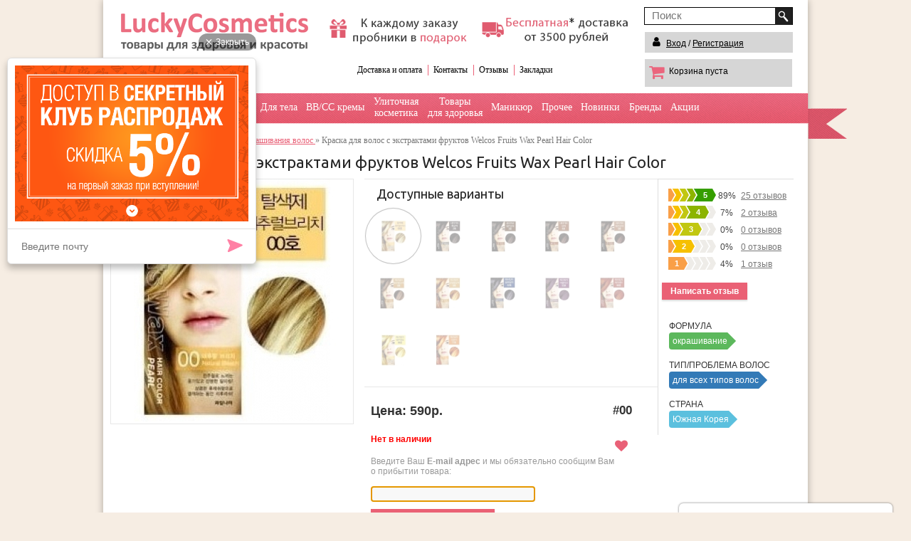

--- FILE ---
content_type: text/html; charset=utf-8
request_url: https://luckycosmetics.ru/dlya-volos/sredstva-dlya-okrashivaniya-volos/welcos_fruits_wax_pearl_hair_color_8851?utm_source=direct&utm_medium=cpc&utm_campaign=%7Bcampaign_name%7D&utm_term=%7Bkeyword%7D&utm_content=%7Bgbid%7D
body_size: 35983
content:
<!DOCTYPE html><html
prefix='og: http://ogp.me/ns# fb: http://ogp.me/ns/fb# product: http://ogp.me/ns/product#' dir="ltr" lang="ru"><head><meta
charset="UTF-8" /><title> Welcos Fruits Wax Pearl Hair Color: отзывы, инструкция, состав</title><base
href="https://luckycosmetics.ru/" /><meta
property="og:type" content="og:product" /><meta
property="og:title" content="Краска для волос с экстрактами фруктов Welcos Fruits Wax Pearl Hair Color" /><meta
property="og:url" content="https://luckycosmetics.ru/dlya-volos/sredstva-dlya-okrashivaniya-volos/welcos_fruits_wax_pearl_hair_color_8851" /><meta
property="product:price:amount" content="430.0000" /><meta
property="product:price:currency" content="RUB" /><meta
property="og:image" content="https://luckycosmetics.ru/image/cache/340-340/data/products/1/1510588229_27910.jpg" /><meta
property="og:description" content="Любите экспериментировать с цветом волос, но не желаете им вредить? Уникальная краска для волос создана на основе экстрактов натуральных растительных компонентов, которые создают ровный оттенок и не повреждают структуру волоса. Красящие пигменты эффектно переливаются в солнечном свете и делают поверхность волос гладкой и послушной. Активные компоненты краски легко наносятся и не теряют цвет до 8 недель. Специальная запатентованная формула средства глубоко проникает в фолликулы волос и надежно пр.." /><meta
property="og:site_name" content="LuckyCosmetics.ru" /><meta
name="viewport" content="width=device-width, initial-scale=1"><meta
name="description" content="Всё о Краска для волос с экстрактами фруктов  Welcos Fruits Wax Pearl Hair Color: обзор, отзывы, состав, инструкция, видео, цена." /><meta
name="keywords" content=" Welcos Fruits Wax Pearl Hair Color, Welcos, отзывы, видео, состав, инструкция, цены, обзор, купить, Средства для окрашивания и ламинирования волос, Для волос, Мегараспродажа" /><link
href="https://luckycosmetics.ru/image/data/favicon.png" rel="icon" /><link
href="https://luckycosmetics.ru/dlya-volos/sredstva-dlya-okrashivaniya-volos/welcos_fruits_wax_pearl_hair_color_8851" rel="canonical" /><link
rel="stylesheet" type="text/css" href="catalog/view/theme/fashion/stylesheet/63231847ca594446.css?15_20201019" media="screen" /><link
rel="stylesheet" type="text/css" href="catalog/view/theme/default/stylesheet/38aa695234002063.css?15_20201019" media="screen" /><link
rel="stylesheet" type="text/css" href="catalog/view/javascript/jquery/ui/themes/ui-lightness/d3b254e8349594f0.css?15_20201019" media="screen" /><link
rel="stylesheet" type="text/css" href="catalog/view/javascript/jquery/colorbox/6493971df36fdc90.css?15_20201019" media="screen" /><link
href='https://fonts.googleapis.com/css?family=Ubuntu&subset=latin,cyrillic-ext' rel='stylesheet' type='text/css'><link
href="catalog/view/javascript/font-awesome/css/font-awesome.min.css?15_20201019" rel="stylesheet"  />
 <script type="text/javascript">var fixed_place          = 1;
		var lucky_user_email     = '';
		var lucky_session_id     = '0';
		var lucky_user_region_id = '2785';
		var lucky_user_id        = '0';
		var lucky_user_name      = '';
		var lucky_orders_total   = '0';
		var lucky_customer_id    = '0';</script> <script type="text/javascript" src="catalog/view/javascript/e1e0cb7d857b7499.js?15_20220429"></script> </head><body>
 <script type="text/javascript">var fixed_place = 1;
		var _tmr = window._tmr || (window._tmr = []);
		_tmr.push({id: "2926523", type: "pageView", start: (new Date()).getTime(), pid: "USER_ID"});
		(function (d, w, id) {
		  if (d.getElementById(id)) return;
		  var ts = d.createElement("script"); ts.type = "text/javascript"; ts.async = true; ts.id = id;
		  ts.src = (d.location.protocol == "https:" ? "https:" : "http:") + "//top-fwz1.mail.ru/js/code.js?15_20220429";
		  var f = function () {var s = d.getElementsByTagName("script")[0]; s.parentNode.insertBefore(ts, s);};
		  if (w.opera == "[object Opera]") { d.addEventListener("DOMContentLoaded", f, false); } else { f(); }
		})(document, window, "topmailru-code");</script> <noscript>
</noscript><div
itemscope itemtype="http://schema.org/WebSite"><meta
itemprop="url" content="https://luckycosmetics.ru/"/><meta
itemprop="name" content="Корейская косметика. Магазин Luckycosmetics в Санкт-Петербурге, Москве"/><meta
itemprop="about" content="Магазин корейской косметики в Санкт-Петербурге, Москве. Отзывы, обзоры, описания товаров, способ применения, фотографии. Корейская косметика производителей: Mizon, Holika, The Saem, Secret Key, lioele, tony moly, Enprani, skin79, missha"/><div
id="scroller" class="b-top" style="display: none;"><span
class="b-top-but"></span></div><div
id="cart-head"></div><div
class="mask_menu"></div><div
id="container-head" class="default_head"><div
class="fix-menu-item visible-xs"><span
class="menu-text "><a
class="open_home icon-item" href="/">Главная</a></span></div><div
class="fix-menu-item visible-xs"><span
class="menu-text"><a
href="javascript: void(0)" class="open_menu icon-item">Каталог</a></span></div><div
class="fix-menu-item visible-xs"><span
class="menu-text"><a
href="#" class="login-popup__open open_user icon-item">Вход</a></span></div><div
class="fix-menu-item visible-xs"><span
class="menu-text icon-item open_contact">Контакты</span></div><div
class="fix-menu-item"><cartproductsstart><div
id="cart"><a
href="/simplecheckout/" class="go_cart"></a><div
class="heading"><div
class="cart-title">
<a
href="https://luckycosmetics.ru/simplecheckout/"><span
id="cart-total" class="hidden-xs"><span
class="empty-cart-icon"><i
class="fa fa-shopping-cart" aria-hidden="true"></i></span><span
class="empty-cart-text">Корзина пуста</span></span></a></div></div><div
class="content"><div
class="empty">Ничего не куплено!</div></div></div>
</cartproductsstart><span
class="visible-xs">Корзина</span></div></div><div
id="container"><div
id="header"><div
id="logo">
<a
href="https://luckycosmetics.ru/" title="Корейская косметика. Магазин Luckycosmetics в Санкт-Петербурге, Москве">
<span
class="main-logo" src="https://luckycosmetics.ru/image/data/lucky2.png" />
</a></div><div
id="delivery-image"><div
id="mini_slide_1">
<a
href="/kak-my-rabotaem" target="_blank"><img
src="image/probniki.png" title="Пробники в подарок к каждому заказу" width="210"/></a>
<a
href="/dostavka-i-oplata" target="_blank"><img
src="image/delivery.png" title="Доставка и оплата. Бесплатная доставка от 3500 руб. Пробники в подарок к каждому заказу" width="210"/></a></div><div
id="mini_slide_2" class="hide_slide">
<a
href="/bonusy-i-nakopitelnye-skidki/" target="_blank"><img
src="image/bonus_and_discounts.png" title="Бонусы и накопительные скидки" width="210"/></a>
<a
href="/dostavka-i-oplata" target="_blank"><img
src="image/dostavka_all_russia.png" title="2000 пунктов выдачи по всей России" width="210"/></a></div></div><div
id="search" itemprop="potentialAction" itemscope itemtype="http://schema.org/SearchAction"><div
class="button-search"></div><meta
itemprop="target" content="https://luckycosmetics.ru/search/?filter_name={filter_name}"/>
<input
class="search-suggester" autocomplete="off" type="text" itemprop="query-input"  placeholder="Поиск"  name="filter_name" onkeydown="this.style.color = '#000000';" /></div><div
class="show_contact"><div
class="call-phone"><span><a
href="tel:+74951270546" style="text-decoration:none;font-size:16px;">+7 (495) 127 05 46</a></span></div><div
class="call-phone-comm">Пн - Пт: с 10:00 до 19:00 мск</div></div><div
class="links">
<a
href="/dostavka-i-oplata">Доставка и оплата</a>
<a
href="/kontaktyi/">Контакты</a>
<a
href="/otzyivyi/">Отзывы</a>
<a
href="https://luckycosmetics.ru/wishlist/" id="wishlist-total">Закладки</a></div><div
id="welcome2"><i
class="fa fa-user" aria-hidden="true"></i>
<a
href="#" class="login-popup__open">Вход</a> / <a
href="#" class="register-popup__open">Регистрация</a></div><div
class="visible-xs header-buttons">
<button
class="show-catalog-button ccategory-unit ccategory-all"  data-hierarchy-child="0"></button></div></div><div
id="mobil_menu" class=""><div
id="topmenu"><div
id="menubg"></div><ul
class="sf-menu"><li >
<a
href="https://luckycosmetics.ru/dlya-lica/">Для лица</a><div
class="sf-menus menu-hide"><div
class="menu-level menu-item-68"><div
class="menu_child menu-item-27"><div
class="menu-level-li level-1"><a
href="https://luckycosmetics.ru/dlya-lica/uxodovye-sredstvaa/" class="parent"><span>Уход за лицом</span></a></div><div
class="menu-level menu-item-56"><div
class="menu_child menu-item-90"><div
class="menu-level-li level-2"><a
href="https://luckycosmetics.ru/dlya-lica/uxodovye-sredstvaa/krema-dlya-lica/"><span>Кремы и гели</span></a></div></div><div
class="menu_child menu-item-94"><div
class="menu-level-li level-2"><a
href="https://luckycosmetics.ru/dlya-lica/uxodovye-sredstvaa/syvorotki-i-essencii/"><span>Сыворотки и эссенции</span></a></div></div><div
class="menu_child menu-item-95"><div
class="menu-level-li level-2"><a
href="https://luckycosmetics.ru/dlya-lica/uxodovye-sredstvaa/tonery-i-misty/"><span>Тонеры (тоники)</span></a></div></div><div
class="menu_child menu-item-92"><div
class="menu-level-li level-2"><a
href="https://luckycosmetics.ru/dlya-lica/uxodovye-sredstvaa/krema-dlya-vek/"><span>Кремы для век</span></a></div></div><div
class="menu_child menu-item-151"><div
class="menu-level-li level-2"><a
href="https://luckycosmetics.ru/dlya-lica/uxodovye-sredstvaa/korrekciya-ovala-lica/"><span>Коррекция овала лица</span></a></div></div><div
class="menu_child menu-item-93"><div
class="menu-level-li level-2"><a
href="https://luckycosmetics.ru/dlya-lica/uxodovye-sredstvaa/emulsii-i-losjony/"><span>Эмульсии и лосьоны</span></a></div></div><div
class="menu_child menu-item-139"><div
class="menu-level-li level-2"><a
href="https://luckycosmetics.ru/dlya-lica/uxodovye-sredstvaa/fillery-ot-morshhin/"><span>Крем-филлер</span></a></div></div><div
class="menu_child menu-item-58"><div
class="menu-level-li level-2"><a
href="https://luckycosmetics.ru/dlya-lica/uxodovye-sredstvaa/uxod-za-gubami/"><span>Уход за губами</span></a></div></div><div
class="menu_child menu-item-176"><div
class="menu-level-li level-2"><a
href="https://luckycosmetics.ru/dlya-lica/uxodovye-sredstvaa/zaschita-ot-solnca/"><span>Солнцезащитные средства</span></a></div></div><div
class="menu_child menu-item-91"><div
class="menu-level-li level-2"><a
href="https://luckycosmetics.ru/dlya-lica/uxodovye-sredstvaa/masla-dlya-lica/"><span>Масла</span></a></div></div><div
class="menu_child menu-item-146"><div
class="menu-level-li level-2"><a
href="https://luckycosmetics.ru/dlya-lica/uxodovye-sredstvaa/misty/"><span>Мисты (спреи)</span></a></div></div><div
class="menu_child menu-item-57"><div
class="menu-level-li level-2"><a
href="https://luckycosmetics.ru/dlya-lica/uxodovye-sredstvaa/uxod-za-resnicami/"><span>Уход за бровями и ресницами</span></a></div></div><div
class="menu_child menu-item-56"><div
class="menu-level-li level-2"><a
href="https://luckycosmetics.ru/dlya-lica/uxodovye-sredstvaa/tochechnye-krema/"><span>Точечные кремы</span></a></div></div></div></div><div
class="menu_child menu-item-96"><div
class="menu-level-li level-1"><a
href="https://luckycosmetics.ru/dlya-lica/specialnyj-uxod/" class="parent"><span>Специальный уход</span></a></div><div
class="menu-level menu-item-31"><div
class="menu_child menu-item-67"><div
class="menu-level-li level-2"><a
href="https://luckycosmetics.ru/dlya-lica/specialnyj-uxod/antivozrastnye-sredstva/"><span>Антивозрастной уход</span></a></div></div><div
class="menu_child menu-item-168"><div
class="menu-level-li level-2"><a
href="https://luckycosmetics.ru/dlya-lica/specialnyj-uxod/osvetlenie_kozhi/"><span>Для осветления</span></a></div></div><div
class="menu_child menu-item-66"><div
class="menu-level-li level-2"><a
href="https://luckycosmetics.ru/dlya-lica/specialnyj-uxod/borba-s-akne/"><span>От прыщей</span></a></div></div><div
class="menu_child menu-item-79"><div
class="menu-level-li level-2"><a
href="https://luckycosmetics.ru/dlya-lica/specialnyj-uxod/kosmetika-s-gialuronovoj-kislotoj/"><span>С гиалуроновой кислотой</span></a></div></div><div
class="menu_child menu-item-78"><div
class="menu-level-li level-2"><a
href="https://luckycosmetics.ru/dlya-lica/specialnyj-uxod/peptidnaya-kosmetika/"><span>С пептидами</span></a></div></div><div
class="menu_child menu-item-158"><div
class="menu-level-li level-2"><a
href="https://luckycosmetics.ru/dlya-lica/specialnyj-uxod/kosmetika-s-aloe/"><span>С алоэ</span></a></div></div><div
class="menu_child menu-item-142"><div
class="menu-level-li level-2"><a
href="https://luckycosmetics.ru/dlya-lica/specialnyj-uxod/sredstva-so-zmeinym-yadom/"><span>Со змеиным ядом</span></a></div></div><div
class="menu_child menu-item-207"><div
class="menu-level-li level-2"><a
href="https://luckycosmetics.ru/dlya-lica/specialnyj-uxod/kosmetika-s-kislotami/"><span>С кислотами</span></a></div></div><div
class="menu_child menu-item-30"><div
class="menu-level-li level-2"><a
href="https://luckycosmetics.ru/dlya-lica/specialnyj-uxod/ot-rasshirennyx-por/"><span>От расширенных пор</span></a></div></div><div
class="menu_child menu-item-29"><div
class="menu-level-li level-2"><a
href="https://luckycosmetics.ru/dlya-lica/specialnyj-uxod/ot-chernyx-tochek/"><span>От черных точек</span></a></div></div><div
class="menu_child menu-item-77"><div
class="menu-level-li level-2"><a
href="https://luckycosmetics.ru/dlya-lica/specialnyj-uxod/sredstva-s-morskim-kollagenom/"><span>С коллагеном</span></a></div></div><div
class="menu_child menu-item-157"><div
class="menu-level-li level-2"><a
href="https://luckycosmetics.ru/dlya-lica/specialnyj-uxod/kosmetika-s-zhenshenem/"><span>С женьшенем</span></a></div></div><div
class="menu_child menu-item-156"><div
class="menu-level-li level-2"><a
href="https://luckycosmetics.ru/index.php?route=product/category&path=18_96_156"><span>С плацентой</span></a></div></div><div
class="menu_child menu-item-160"><div
class="menu-level-li level-2"><a
href="https://luckycosmetics.ru/dlya-lica/specialnyj-uxod/kislorodnaya-kosmetika/"><span>Кислородная косметика</span></a></div></div><div
class="menu_child menu-item-141"><div
class="menu-level-li level-2"><a
href="https://luckycosmetics.ru/dlya-lica/specialnyj-uxod/kosmetika-s-egf-faktorom/"><span>С EGF фактором</span></a></div></div><div
class="menu_child menu-item-140"><div
class="menu-level-li level-2"><a
href="https://luckycosmetics.ru/dlya-lica/specialnyj-uxod/kosmetika-s-zolotom/"><span>С золотом</span></a></div></div><div
class="menu_child menu-item-159"><div
class="menu-level-li level-2"><a
href="https://luckycosmetics.ru/dlya-lica/specialnyj-uxod/kosmetika-s-loshadinym-zhirom/"><span>С лошадиным жиром</span></a></div></div><div
class="menu_child menu-item-132"><div
class="menu-level-li level-2"><a
href="https://luckycosmetics.ru/dlya-lica/specialnyj-uxod/s-chernoj-ikroj/"><span>С черной икрой</span></a></div></div><div
class="menu_child menu-item-31"><div
class="menu-level-li level-2"><a
href="https://luckycosmetics.ru/dlya-lica/specialnyj-uxod/matiruyushhie-salfetki/"><span>Матирующие салфетки</span></a></div></div></div></div><div
class="menu_child menu-item-28"><div
class="menu-level-li level-1"><a
href="https://luckycosmetics.ru/dlya-lica/maski/" class="parent"><span>Маски</span></a></div><div
class="menu-level menu-item-74"><div
class="menu_child menu-item-73"><div
class="menu-level-li level-2"><a
href="https://luckycosmetics.ru/dlya-lica/maski/tkanevye-maski/"><span>Тканевые маски</span></a></div></div><div
class="menu_child menu-item-72"><div
class="menu-level-li level-2"><a
href="https://luckycosmetics.ru/dlya-lica/maski/regulyarnye-maski/"><span>Регулярные маски</span></a></div></div><div
class="menu_child menu-item-69"><div
class="menu-level-li level-2"><a
href="https://luckycosmetics.ru/dlya-lica/maski/alginatnye-maski/"><span>Альгинатные маски</span></a></div></div><div
class="menu_child menu-item-147"><div
class="menu-level-li level-2"><a
href="https://luckycosmetics.ru/dlya-lica/maski/patchi-dlya-vek/"><span>Патчи для глаз</span></a></div></div><div
class="menu_child menu-item-71"><div
class="menu-level-li level-2"><a
href="https://luckycosmetics.ru/dlya-lica/maski/nochnye-maski/"><span>Ночные маски</span></a></div></div><div
class="menu_child menu-item-70"><div
class="menu-level-li level-2"><a
href="https://luckycosmetics.ru/dlya-lica/maski/gelevye-maski/"><span>Гелевые маски </span></a></div></div><div
class="menu_child menu-item-74"><div
class="menu-level-li level-2"><a
href="https://luckycosmetics.ru/dlya-lica/maski/patchi-i-stikery/"><span>Патчи для лица</span></a></div></div></div></div><div
class="menu_child menu-item-26"><div
class="menu-level-li level-1"><a
href="https://luckycosmetics.ru/dlya-lica/ochishhenie/" class="parent"><span>Очищение</span></a></div><div
class="menu-level menu-item-148"><div
class="menu_child menu-item-50"><div
class="menu-level-li level-2"><a
href="https://luckycosmetics.ru/dlya-lica/ochishhenie/penki/"><span>Пенки и гели</span></a></div></div><div
class="menu_child menu-item-48"><div
class="menu-level-li level-2"><a
href="https://luckycosmetics.ru/dlya-lica/ochishhenie/gidrofilnye-masla/"><span>Гидрофильные масла</span></a></div></div><div
class="menu_child menu-item-175"><div
class="menu-level-li level-2"><a
href="https://luckycosmetics.ru/dlya-lica/ochishhenie/piling-skatka/"><span>Пилинг-скатка</span></a></div></div><div
class="menu_child menu-item-52"><div
class="menu-level-li level-2"><a
href="https://luckycosmetics.ru/dlya-lica/ochishhenie/pilingi/"><span>Пилинги</span></a></div></div><div
class="menu_child menu-item-47"><div
class="menu-level-li level-2"><a
href="https://luckycosmetics.ru/dlya-lica/ochishhenie/snyatie-makiyazha/"><span>Снятие макияжа</span></a></div></div><div
class="menu_child menu-item-51"><div
class="menu-level-li level-2"><a
href="https://luckycosmetics.ru/dlya-lica/ochishhenie/skraby/"><span>Скраб</span></a></div></div><div
class="menu_child menu-item-49"><div
class="menu-level-li level-2"><a
href="https://luckycosmetics.ru/dlya-lica/ochishhenie/ochishhayushhie-krema/"><span>Очищающие кремы</span></a></div></div><div
class="menu_child menu-item-89"><div
class="menu-level-li level-2"><a
href="https://luckycosmetics.ru/dlya-lica/ochishhenie/sponzhi-dlya-umyvaniya/"><span>Спонжи для умывания</span></a></div></div><div
class="menu_child menu-item-145"><div
class="menu-level-li level-2"><a
href="https://luckycosmetics.ru/dlya-lica/ochishhenie/bb-smyvka-2-v-odnom/"><span>ББ-смывка 2 в одном</span></a></div></div><div
class="menu_child menu-item-88"><div
class="menu-level-li level-2"><a
href="https://luckycosmetics.ru/dlya-lica/ochishhenie/mylo/"><span>Мыло</span></a></div></div><div
class="menu_child menu-item-148"><div
class="menu-level-li level-2"><a
href="https://luckycosmetics.ru/dlya-lica/ochishhenie/salfetki-dlya-demakiyazha/"><span>Салфетки-демакияж</span></a></div></div></div></div><div
class="menu_child menu-item-153"><div
class="menu-level-li level-1"><a
href="https://luckycosmetics.ru/dlya-lica/uxod-za-polostjyu-rta/"><span>Уход за полостью рта</span></a></div></div><div
class="menu_child menu-item-68"><div
class="menu-level-li level-1"><a
href="https://luckycosmetics.ru/dlya-lica/aksessuary_face/"><span>Аксессуары</span></a></div></div></div></div></li><li >
<a
href="https://luckycosmetics.ru/dlya-volos/">Для волос</a><div
class="sf-menus menu-hide"><div
class="menu-level menu-item-514"><div
class="menu_child menu-item-116"><div
class="menu-level-li level-1"><a
href="https://luckycosmetics.ru/dlya-volos/shampuni/"><span>Шампуни</span></a></div></div><div
class="menu_child menu-item-118"><div
class="menu-level-li level-1"><a
href="https://luckycosmetics.ru/dlya-volos/maski-dlya-volos/"><span>Маски</span></a></div></div><div
class="menu_child menu-item-120"><div
class="menu-level-li level-1"><a
href="https://luckycosmetics.ru/dlya-volos/essencii-i-syvorotki/"><span>Эссенции и сыворотки</span></a></div></div><div
class="menu_child menu-item-117"><div
class="menu-level-li level-1"><a
href="https://luckycosmetics.ru/dlya-volos/kondicionery/"><span>Кондиционеры и бальзамы для волос</span></a></div></div><div
class="menu_child menu-item-121"><div
class="menu-level-li level-1"><a
href="https://luckycosmetics.ru/dlya-volos/sredstva-dlya-ukladki/"><span>Средства для укладки</span></a></div></div><div
class="menu_child menu-item-122"><div
class="menu-level-li level-1"><a
href="https://luckycosmetics.ru/dlya-volos/misty-dlya-volos/"><span>Восстанавливающие спреи</span></a></div></div><div
class="menu_child menu-item-119"><div
class="menu-level-li level-1"><a
href="https://luckycosmetics.ru/dlya-volos/masla-dlya-volos/"><span>Масла</span></a></div></div><div
class="menu_child menu-item-137"><div
class="menu-level-li level-1"><a
href="https://luckycosmetics.ru/dlya-volos/pudra-dlya-volos/"><span>Сухой шампунь и пудра</span></a></div></div><div
class="menu_child menu-item-124"><div
class="menu-level-li level-1"><a
href="https://luckycosmetics.ru/dlya-volos/aksessuary/"><span>Аксессуары</span></a></div></div><div
class="menu_child menu-item-123"><div
class="menu-level-li level-1"><a
href="https://luckycosmetics.ru/dlya-volos/sredstva-dlya-okrashivaniya-volos/" class="active"><span>Средства для окрашивания волос</span></a></div></div><div
class="menu_child menu-item-451"><div
class="menu-level-li level-1"><a
href="https://luckycosmetics.ru/dlya-volos/laminirovanie_volos/"><span>Средства для ламинирования волос</span></a></div></div><div
class="menu_child menu-item-452"><div
class="menu-level-li level-1"><a
href="https://luckycosmetics.ru/dlya-volos/profi_hair/" class="parent"><span>Для профессионалов</span></a></div><div
class="menu-level menu-item-453"><div
class="menu_child menu-item-454"><div
class="menu-level-li level-2"><a
href="https://luckycosmetics.ru/dlya-volos/profi_hair/expendable_materials/"><span>Расходные материалы</span></a></div></div><div
class="menu_child menu-item-453"><div
class="menu-level-li level-2"><a
href="https://luckycosmetics.ru/dlya-volos/profi_hair/tools/"><span>Инструменты</span></a></div></div></div></div><div
class="menu_child menu-item-455"><div
class="menu-level-li level-1"><a
href="https://luckycosmetics.ru/dlya-volos/permanent_hair/"><span>Средства для перманентной укладки волос</span></a></div></div><div
class="menu_child menu-item-514"><div
class="menu-level-li level-1"><a
href="https://luckycosmetics.ru/dlya-volos/tehnika/"><span>Техника</span></a></div></div></div></div></li><li >
<a
href="https://luckycosmetics.ru/makiyazh/">Макияж</a><div
class="sf-menus menu-hide"><div
class="menu-level menu-item-75"><div
class="menu_child menu-item-21"><div
class="menu-level-li level-1"><a
href="https://luckycosmetics.ru/makiyazh/lico/" class="parent"><span>Лицо</span></a></div><div
class="menu-level menu-item-174"><div
class="menu_child menu-item-38"><div
class="menu-level-li level-2"><a
href="https://luckycosmetics.ru/makiyazh/lico/pudry/"><span>Пудры</span></a></div></div><div
class="menu_child menu-item-40"><div
class="menu-level-li level-2"><a
href="https://luckycosmetics.ru/makiyazh/lico/konsilery/"><span>Консилер и корректор</span></a></div></div><div
class="menu_child menu-item-82"><div
class="menu-level-li level-2"><a
href="https://luckycosmetics.ru/makiyazh/lico/rumyana/"><span>Румяна и бронзатор</span></a></div></div><div
class="menu_child menu-item-169"><div
class="menu-level-li level-2"><a
href="https://luckycosmetics.ru/makiyazh/lico/tonalny_krem_osnova/"><span>Тональный крем и основа</span></a></div></div><div
class="menu_child menu-item-37"><div
class="menu-level-li level-2"><a
href="https://luckycosmetics.ru/makiyazh/lico/bb_cc-krema/"><span>BB/CC кремы</span></a></div></div><div
class="menu_child menu-item-36"><div
class="menu-level-li level-2"><a
href="https://luckycosmetics.ru/makiyazh/lico/bazy-pod-makiyazh/"><span>База под макияж</span></a></div></div><div
class="menu_child menu-item-39"><div
class="menu-level-li level-2"><a
href="https://luckycosmetics.ru/makiyazh/lico/xajlajtery/"><span>Хайлайтер</span></a></div></div><div
class="menu_child menu-item-35"><div
class="menu-level-li level-2"><a
href="https://luckycosmetics.ru/makiyazh/lico/startery-i-prajmery/"><span>Праймер</span></a></div></div><div
class="menu_child menu-item-87"><div
class="menu-level-li level-2"><a
href="https://luckycosmetics.ru/makiyazh/lico/fiksatory-makiyazha/"><span>Фиксатор макияжа</span></a></div></div><div
class="menu_child menu-item-174"><div
class="menu-level-li level-2"><a
href="https://luckycosmetics.ru/makiyazh/lico/kushon/"><span>Кушон</span></a></div></div></div></div><div
class="menu_child menu-item-22"><div
class="menu-level-li level-1"><a
href="https://luckycosmetics.ru/makiyazh/glaza/" class="parent"><span>Глаза</span></a></div><div
class="menu-level menu-item-173"><div
class="menu_child menu-item-44"><div
class="menu-level-li level-2"><a
href="https://luckycosmetics.ru/makiyazh/glaza/teni-dlya-vek/"><span>Тени для век</span></a></div></div><div
class="menu_child menu-item-41"><div
class="menu-level-li level-2"><a
href="https://luckycosmetics.ru/makiyazh/glaza/dlya-resnic/"><span>Тушь для ресниц</span></a></div></div><div
class="menu_child menu-item-144"><div
class="menu-level-li level-2"><a
href="https://luckycosmetics.ru/makiyazh/glaza/podvodka/"><span>Подводка/карандаш</span></a></div></div><div
class="menu_child menu-item-170"><div
class="menu-level-li level-2"><a
href="https://luckycosmetics.ru/makiyazh/glaza/tatu-tinty-dlya-brovej/"><span>Тату-тинты для бровей</span></a></div></div><div
class="menu_child menu-item-42"><div
class="menu-level-li level-2"><a
href="https://luckycosmetics.ru/makiyazh/glaza/dlya-brovej/"><span>Карандаш для бровей</span></a></div></div><div
class="menu_child menu-item-172"><div
class="menu-level-li level-2"><a
href="https://luckycosmetics.ru/makiyazh/glaza/gel-tush-teni-dlya-brovej/"><span>Гель, тушь, тени для бровей</span></a></div></div><div
class="menu_child menu-item-171"><div
class="menu-level-li level-2"><a
href="https://luckycosmetics.ru/makiyazh/glaza/nakladnye-resnicy/"><span>Накладные ресницы</span></a></div></div><div
class="menu_child menu-item-150"><div
class="menu-level-li level-2"><a
href="https://luckycosmetics.ru/makiyazh/glaza/stikery-dlya-vek/"><span>Наклейки для век</span></a></div></div><div
class="menu_child menu-item-412"><div
class="menu-level-li level-2"><a
href="https://luckycosmetics.ru/makiyazh/glaza/color_brow_eye/"><span>Краска для бровей и ресниц</span></a></div></div><div
class="menu_child menu-item-173"><div
class="menu-level-li level-2"><a
href="https://luckycosmetics.ru/makiyazh/glaza/shcipcy-dlya-zavivki-resnic/"><span>Щипцы для завивки ресниц</span></a></div></div></div></div><div
class="menu_child menu-item-23"><div
class="menu-level-li level-1"><a
href="https://luckycosmetics.ru/makiyazh/guby/" class="parent"><span>Губы</span></a></div><div
class="menu-level menu-item-81"><div
class="menu_child menu-item-45"><div
class="menu-level-li level-2"><a
href="https://luckycosmetics.ru/makiyazh/guby/tinty-bleski/"><span>Тинты и блески</span></a></div></div><div
class="menu_child menu-item-80"><div
class="menu-level-li level-2"><a
href="https://luckycosmetics.ru/makiyazh/guby/pomady/"><span>Помада</span></a></div></div><div
class="menu_child menu-item-46"><div
class="menu-level-li level-2"><a
href="https://luckycosmetics.ru/makiyazh/guby/balzamy/"><span>Бальзам</span></a></div></div><div
class="menu_child menu-item-81"><div
class="menu-level-li level-2"><a
href="https://luckycosmetics.ru/makiyazh/guby/karandashi-dlya-gub/"><span>Карандаш</span></a></div></div></div></div><div
class="menu_child menu-item-75"><div
class="menu-level-li level-1"><a
href="https://luckycosmetics.ru/makiyazh/aksessuary-dlya-makiyazha/" class="parent"><span>Аксессуары для макияжа</span></a></div><div
class="menu-level menu-item-384"><div
class="menu_child menu-item-384"><div
class="menu-level-li level-2"><a
href="https://luckycosmetics.ru/makiyazh/aksessuary-dlya-makiyazha/eyes_lens/"><span>Линзы для глаз </span></a></div></div></div></div></div></div></li><li >
<a
href="https://luckycosmetics.ru/dlya-telaa/">Для тела</a><div
class="sf-menus menu-hide"><div
class="menu-level menu-item-178"><div
class="menu_child menu-item-32"><div
class="menu-level-li level-1"><a
href="https://luckycosmetics.ru/dlya-telaa/dlya-tela/" class="parent"><span>Для тела</span></a></div><div
class="menu-level menu-item-405"><div
class="menu_child menu-item-98"><div
class="menu-level-li level-2"><a
href="https://luckycosmetics.ru/dlya-telaa/dlya-tela/krema-i-masla-dlya-tela/"><span>Кремы и масла</span></a></div></div><div
class="menu_child menu-item-59"><div
class="menu-level-li level-2"><a
href="https://luckycosmetics.ru/dlya-telaa/dlya-tela/geli-dlya-dusha/"><span>Гели для душа</span></a></div></div><div
class="menu_child menu-item-62"><div
class="menu-level-li level-2"><a
href="https://luckycosmetics.ru/dlya-telaa/dlya-tela/dlya-poxudeniya/"><span>Для похудения</span></a></div></div><div
class="menu_child menu-item-99"><div
class="menu-level-li level-2"><a
href="https://luckycosmetics.ru/dlya-telaa/dlya-tela/losjony-dlya-tela/"><span>Лосьоны</span></a></div></div><div
class="menu_child menu-item-97"><div
class="menu-level-li level-2"><a
href="https://luckycosmetics.ru/dlya-telaa/dlya-tela/universalnye-geli-dlya-lica-i-tela/"><span>Многофункциональные гели</span></a></div></div><div
class="menu_child menu-item-83"><div
class="menu-level-li level-2"><a
href="https://luckycosmetics.ru/dlya-telaa/dlya-tela/skraby-dlya-tela/"><span>Скрабы</span></a></div></div><div
class="menu_child menu-item-104"><div
class="menu-level-li level-2"><a
href="https://luckycosmetics.ru/dlya-telaa/dlya-tela/parfyum-i-misty-dlya-tela/"><span>Духи, спреи и мисты</span></a></div></div><div
class="menu_child menu-item-102"><div
class="menu-level-li level-2"><a
href="https://luckycosmetics.ru/dlya-telaa/dlya-tela/sredstva-dlya-intimnoj-gigieny/"><span>Для интимной гигиены</span></a></div></div><div
class="menu_child menu-item-101"><div
class="menu-level-li level-2"><a
href="https://luckycosmetics.ru/dlya-telaa/dlya-tela/udalenie-volos/"><span>Удаление волос</span></a></div></div><div
class="menu_child menu-item-61"><div
class="menu-level-li level-2"><a
href="https://luckycosmetics.ru/dlya-telaa/dlya-tela/dezodoranty/"><span>Дезодоранты</span></a></div></div><div
class="menu_child menu-item-154"><div
class="menu-level-li level-2"><a
href="https://luckycosmetics.ru/dlya-telaa/dlya-tela/mylo-dlya-tela/"><span>Мыло</span></a></div></div><div
class="menu_child menu-item-100"><div
class="menu-level-li level-2"><a
href="https://luckycosmetics.ru/dlya-telaa/dlya-tela/patchi-dlya-tela/"><span>Патчи</span></a></div></div><div
class="menu_child menu-item-63"><div
class="menu-level-li level-2"><a
href="https://luckycosmetics.ru/dlya-telaa/dlya-tela/solnezashhitnye-krema/"><span>Солнцезащитные средства</span></a></div></div><div
class="menu_child menu-item-103"><div
class="menu-level-li level-2"><a
href="https://luckycosmetics.ru/dlya-telaa/dlya-tela/xajlajtery-dlya-tela/"><span>Хайлайтеры для тела</span></a></div></div><div
class="menu_child menu-item-491"><div
class="menu-level-li level-2"><a
href="https://luckycosmetics.ru/dlya-telaa/dlya-tela/for_tan/"><span>Для загара</span></a></div></div><div
class="menu_child menu-item-405"><div
class="menu-level-li level-2"><a
href="https://luckycosmetics.ru/dlya-telaa/dlya-tela/bathroom/"><span>Для ванны</span></a></div></div></div></div><div
class="menu_child menu-item-33"><div
class="menu-level-li level-1"><a
href="https://luckycosmetics.ru/dlya-telaa/dlya-ruk/" class="parent"><span>Для рук</span></a></div><div
class="menu-level menu-item-363"><div
class="menu_child menu-item-105"><div
class="menu-level-li level-2"><a
href="https://luckycosmetics.ru/dlya-telaa/dlya-ruk/krema-dlya-ruk/"><span>Кремы для рук</span></a></div></div><div
class="menu_child menu-item-106"><div
class="menu-level-li level-2"><a
href="https://luckycosmetics.ru/dlya-telaa/dlya-ruk/maski-dlya-ruk/"><span>Маски для рук</span></a></div></div><div
class="menu_child menu-item-107"><div
class="menu-level-li level-2"><a
href="https://luckycosmetics.ru/dlya-telaa/dlya-ruk/uxod-za-nogtyami/"><span>Уход за ногтями</span></a></div></div><div
class="menu_child menu-item-363"><div
class="menu-level-li level-2"><a
href="https://luckycosmetics.ru/dlya-telaa/dlya-ruk/antiseptiki/"><span>Антисептики</span></a></div></div></div></div><div
class="menu_child menu-item-34"><div
class="menu-level-li level-1"><a
href="https://luckycosmetics.ru/dlya-telaa/dlya-nog/" class="parent"><span>Для ног</span></a></div><div
class="menu-level menu-item-126"><div
class="menu_child menu-item-129"><div
class="menu-level-li level-2"><a
href="https://luckycosmetics.ru/dlya-telaa/dlya-nog/nosochki-dlya-pilinga/"><span>Носочки для пилинга</span></a></div></div><div
class="menu_child menu-item-125"><div
class="menu-level-li level-2"><a
href="https://luckycosmetics.ru/dlya-telaa/dlya-nog/krema-dlya-nog/"><span>Кремы для ног</span></a></div></div><div
class="menu_child menu-item-127"><div
class="menu-level-li level-2"><a
href="https://luckycosmetics.ru/dlya-telaa/dlya-nog/misty-dlya-nog/"><span>Мисты для ног</span></a></div></div><div
class="menu_child menu-item-128"><div
class="menu-level-li level-2"><a
href="https://luckycosmetics.ru/dlya-telaa/dlya-nog/penki-i-skraby/"><span>Пенки и скрабы </span></a></div></div><div
class="menu_child menu-item-126"><div
class="menu-level-li level-2"><a
href="https://luckycosmetics.ru/dlya-telaa/dlya-nog/maski-dlya-nog/"><span>Маски для ног</span></a></div></div></div></div><div
class="menu_child menu-item-178"><div
class="menu-level-li level-1"><a
href="https://luckycosmetics.ru/dlya-telaa/aksessuary_178/"><span>Аксессуары</span></a></div></div></div></div></li><li >
<a
href="https://luckycosmetics.ru/bb-cc-krema/">BB/CC кремы</a><div
class="sf-menus menu-hide"><div
class="menu-level menu-item-86"><div
class="menu_child menu-item-84"><div
class="menu-level-li level-1"><a
href="https://luckycosmetics.ru/bb-cc-krema/bb-krema/"><span>BB кремы</span></a></div></div><div
class="menu_child menu-item-85"><div
class="menu-level-li level-1"><a
href="https://luckycosmetics.ru/bb-cc-krema/ss-krema/"><span>СС кремы</span></a></div></div><div
class="menu_child menu-item-152"><div
class="menu-level-li level-1"><a
href="https://luckycosmetics.ru/bb-cc-krema/%D1%81ushion/"><span>Кушон</span></a></div></div><div
class="menu_child menu-item-86"><div
class="menu-level-li level-1"><a
href="https://luckycosmetics.ru/bb-cc-krema/bb-ss-pudry/"><span>BB/СС пудры</span></a></div></div></div></div></li><li >
<a
style="margin-top: -8px; text-align: center; " flag="1"  href="https://luckycosmetics.ru/ulitochnaya-kosmetika/">Улиточная<br/>косметика</a><div
class="sf-menus menu-hide"><div
class="menu-level menu-item-24"><div
class="menu_child menu-item-25"><div
class="menu-level-li level-1"><a
href="https://luckycosmetics.ru/ulitochnaya-kosmetika/uxodovye-sredstva/"><span>Уход за лицом</span></a></div></div><div
class="menu_child menu-item-24"><div
class="menu-level-li level-1"><a
href="https://luckycosmetics.ru/ulitochnaya-kosmetika/vv-krema/"><span>ВВ кремы</span></a></div></div></div></div></li><li >
<a
style="margin-top: -8px; text-align: center; " flag="1"  href="https://luckycosmetics.ru/food_health/">Товары</br>для здоровья</a><div
class="sf-menus menu-hide"><div
class="menu-level menu-item-505"><div
class="menu_child menu-item-448"><div
class="menu-level-li level-1"><a
href="https://luckycosmetics.ru/food_health/bad/"><span>БАДы</span></a></div></div><div
class="menu_child menu-item-407"><div
class="menu-level-li level-1"><a
href="https://luckycosmetics.ru/food_health/vitamins/"><span>Витамины для мужчин и женщин </span></a></div></div><div
class="menu_child menu-item-411"><div
class="menu-level-li level-1"><a
href="https://luckycosmetics.ru/food_health/tea_end_grass/"><span>Травы и чаи </span></a></div></div><div
class="menu_child menu-item-364"><div
class="menu-level-li level-1"><a
href="https://luckycosmetics.ru/food_health/anti_virus/"><span>Защита от вирусов</span></a></div></div><div
class="menu_child menu-item-480"><div
class="menu-level-li level-1"><a
href="https://luckycosmetics.ru/food_health/sahzam_healthy/"><span>Полезные сахарозаменители</span></a></div></div><div
class="menu_child menu-item-410"><div
class="menu-level-li level-1"><a
href="https://luckycosmetics.ru/food_health/sports_nutrition/"><span>Спортивное питание</span></a></div></div><div
class="menu_child menu-item-505"><div
class="menu-level-li level-1"><a
href="https://luckycosmetics.ru/food_health/seeds/"><span>Семена, зелень и проращиватели</span></a></div></div></div></div></li><li >
<a
href="https://luckycosmetics.ru/manikyur/">Маникюр</a><div
class="sf-menus menu-hide"><div
class="menu-level menu-item-115"><div
class="menu_child menu-item-109"><div
class="menu-level-li level-1"><a
href="https://luckycosmetics.ru/manikyur/bazovoe-pokrytie/"><span>Базовое покрытие</span></a></div></div><div
class="menu_child menu-item-110"><div
class="menu-level-li level-1"><a
href="https://luckycosmetics.ru/manikyur/topovoe-pokrytie/"><span>Топовое покрытие</span></a></div></div><div
class="menu_child menu-item-114"><div
class="menu-level-li level-1"><a
href="https://luckycosmetics.ru/manikyur/glitternye-laki/"><span>Глиттерные лаки</span></a></div></div><div
class="menu_child menu-item-111"><div
class="menu-level-li level-1"><a
href="https://luckycosmetics.ru/manikyur/laki-dlya-nogtej/"><span>Лаки для ногтей</span></a></div></div><div
class="menu_child menu-item-113"><div
class="menu-level-li level-1"><a
href="https://luckycosmetics.ru/manikyur/sredstva-dlya-snyatiya-laka/"><span>Средства для снятия лака</span></a></div></div><div
class="menu_child menu-item-112"><div
class="menu-level-li level-1"><a
href="https://luckycosmetics.ru/manikyur/sushka-dlya-laka/"><span>Сушка для лака</span></a></div></div><div
class="menu_child menu-item-115"><div
class="menu-level-li level-1"><a
href="https://luckycosmetics.ru/manikyur/aksessuary_man/"><span>Аксессуары</span></a></div></div></div></div></li><li >
<a
href="https://luckycosmetics.ru/prochee/">Прочее</a><div
class="sf-menus menu-hide"><div
class="menu-level menu-item-155"><div
class="menu_child menu-item-131"><div
class="menu-level-li level-1"><a
href="https://luckycosmetics.ru/prochee/milye-shtuchki/"><span>Милые штучки</span></a></div></div><div
class="menu_child menu-item-161"><div
class="menu-level-li level-1"><a
href="https://luckycosmetics.ru/prochee/bytovaya-ximiya/" class="parent"><span>Бытовая химия</span></a></div><div
class="menu-level menu-item-162"><div
class="menu_child menu-item-163"><div
class="menu-level-li level-2"><a
href="https://luckycosmetics.ru/prochee/bytovaya-ximiya/sredstva-dlya-mytjya-posudy/"><span>Средства для мытья посуды</span></a></div></div><div
class="menu_child menu-item-162"><div
class="menu-level-li level-2"><a
href="https://luckycosmetics.ru/prochee/bytovaya-ximiya/sredstva-dlya-stirki/"><span>Средства для стирки</span></a></div></div></div></div><div
class="menu_child menu-item-130"><div
class="menu-level-li level-1"><a
href="https://luckycosmetics.ru/prochee/nabory/"><span>Наборы</span></a></div></div><div
class="menu_child menu-item-413"><div
class="menu-level-li level-1"><a
href="https://luckycosmetics.ru/prochee/food/" class="parent"><span>Еда</span></a></div><div
class="menu-level menu-item-432"><div
class="menu_child menu-item-414"><div
class="menu-level-li level-2"><a
href="https://luckycosmetics.ru/prochee/food/grocery/" class="parent"><span>Бакалея</span></a></div><div
class="menu-level menu-item-422"><div
class="menu_child menu-item-429"><div
class="menu-level-li level-3"><a
href="https://luckycosmetics.ru/prochee/food/grocery/healthy_snack/"><span>Здоровый перекус</span></a></div></div><div
class="menu_child menu-item-420"><div
class="menu-level-li level-3"><a
href="https://luckycosmetics.ru/prochee/food/grocery/pasta/"><span>Крупы и макароны </span></a></div></div><div
class="menu_child menu-item-416"><div
class="menu-level-li level-3"><a
href="https://luckycosmetics.ru/prochee/food/grocery/oils/"><span>Масла, соусы</span></a></div></div><div
class="menu_child menu-item-418"><div
class="menu-level-li level-3"><a
href="https://luckycosmetics.ru/prochee/food/grocery/bakery/"><span>Мука и продукты для выпечки</span></a></div></div><div
class="menu_child menu-item-415"><div
class="menu-level-li level-3"><a
href="https://luckycosmetics.ru/prochee/food/grocery/nuts/"><span>Орехи, сухофрукты</span></a></div></div><div
class="menu_child menu-item-426"><div
class="menu-level-li level-3"><a
href="https://luckycosmetics.ru/prochee/food/grocery/healthy_breakfast/"><span>Полезный завтрак</span></a></div></div><div
class="menu_child menu-item-422"><div
class="menu-level-li level-3"><a
href="https://luckycosmetics.ru/prochee/food/grocery/superfoods/"><span>Суперфуды</span></a></div></div></div></div><div
class="menu_child menu-item-443"><div
class="menu-level-li level-2"><a
href="https://luckycosmetics.ru/prochee/food/drinks/" class="parent"><span>Напитки</span></a></div><div
class="menu-level menu-item-446"><div
class="menu_child menu-item-444"><div
class="menu-level-li level-3"><a
href="https://luckycosmetics.ru/prochee/food/drinks/juices/"><span>Соки</span></a></div></div><div
class="menu_child menu-item-446"><div
class="menu-level-li level-3"><a
href="https://luckycosmetics.ru/prochee/food/drinks/tea/"><span>Чаи, травяные сборы</span></a></div></div></div></div><div
class="menu_child menu-item-432"><div
class="menu-level-li level-2"><a
href="https://luckycosmetics.ru/prochee/food/healthy_sweets_and_snacks/" class="parent"><span>Полезные сладости и снеки</span></a></div><div
class="menu-level menu-item-435"><div
class="menu_child menu-item-438"><div
class="menu-level-li level-3"><a
href="https://luckycosmetics.ru/prochee/food/healthy_sweets_and_snacks/sugar_free_desserts/"><span>Десерты без сахара</span></a></div></div><div
class="menu_child menu-item-433"><div
class="menu-level-li level-3"><a
href="https://luckycosmetics.ru/prochee/food/healthy_sweets_and_snacks/muffins_cookies_pastille/"><span>Кексы, печенье, пастила</span></a></div></div><div
class="menu_child menu-item-441"><div
class="menu-level-li level-3"><a
href="https://luckycosmetics.ru/prochee/food/healthy_sweets_and_snacks/chocolate_candy_bars/"><span>Шоколад, батончики, конфеты</span></a></div></div><div
class="menu_child menu-item-436"><div
class="menu-level-li level-3"><a
href="https://luckycosmetics.ru/prochee/food/healthy_sweets_and_snacks/sugar_and_sweeteners/"><span>Сахар и сахарозаменители </span></a></div></div><div
class="menu_child menu-item-435"><div
class="menu-level-li level-3"><a
href="https://luckycosmetics.ru/prochee/food/healthy_sweets_and_snacks/jam/"><span>Мёд, джем, сиропы</span></a></div></div></div></div></div></div><div
class="menu_child menu-item-404"><div
class="menu-level-li level-1"><a
href="https://luckycosmetics.ru/prochee/aromatherapy/"><span>Ароматерапия</span></a></div></div><div
class="menu_child menu-item-399"><div
class="menu-level-li level-1"><a
href="https://luckycosmetics.ru/prochee/dosug/"><span>Досуг</span></a></div></div><div
class="menu_child menu-item-10"><div
class="menu-level-li level-1"><a
href="https://luckycosmetics.ru/prochee/muzhchinam/" class="parent"><span>Мужчинам</span></a></div><div
class="menu-level menu-item-458"><div
class="menu_child menu-item-457"><div
class="menu-level-li level-2"><a
href="https://luckycosmetics.ru/prochee/muzhchinam/for_beard/"><span>Для бороды</span></a></div></div><div
class="menu_child menu-item-456"><div
class="menu-level-li level-2"><a
href="https://luckycosmetics.ru/prochee/muzhchinam/for_hair_man/"><span>Для волос</span></a></div></div><div
class="menu_child menu-item-459"><div
class="menu-level-li level-2"><a
href="https://luckycosmetics.ru/prochee/muzhchinam/for_face_man/"><span>Для лица</span></a></div></div><div
class="menu_child menu-item-458"><div
class="menu-level-li level-2"><a
href="https://luckycosmetics.ru/prochee/muzhchinam/for_body_man/"><span>Для тела</span></a></div></div></div></div><div
class="menu_child menu-item-394"><div
class="menu-level-li level-1"><a
href="https://luckycosmetics.ru/prochee/detskaya_kosmetika/"><span>Косметика для детей</span></a></div></div><div
class="menu_child menu-item-155"><div
class="menu-level-li level-1"><a
href="https://luckycosmetics.ru/prochee/podarochnyj-sertifikat/"><span>Подарочный сертификат</span></a></div></div></div></div></li><li
class="no_child"><a
href="/new/">Новинки</a><li
class="no_child"><a
href="/brands/">Бренды</a><div
class="sf-menus menu-hide" style="background: #fff; margin-left: -500px;"><div
class="menu-level-brands"><div
style="height:350px; padding-top: 30px; border-top: 1px solid #ededed; border-bottom: 1px solid #ededed;"><ul><li><a
href="/brands/" style="font-size: 1.2em; font-weight: bold; text-align: center;">Смотреть все бренды</a></li></ul><ul></ul><ul></ul><ul></ul><ul></ul><ul></ul></div></div></div></li><li
class="no_child">
<a
href="https://luckycosmetics.ru/sales/">Акции</a><div
class="sf-menus menu-hide"></div></li></ul></div></div><div
id="notification"></div><div
id="content">
<input
type="hidden"  name="waiting_list" id="waiting_list" value=""/>
<input
type="hidden"  name="waiting_option_list" id="waiting_option_list" value=""/><div
id="nwa_product_container"><div
class="box"><div
class="box-content">
<b
id="nwa_product_box_title" >Нет в наличии</b><div
class="nwa_product_send">
<span
id="nwa_product_box_description">Введите Ваш <b>E-mail адрес</b> и мы обязательно сообщим Вам о прибытии товара:</span>
<br/>
<input
type="hidden"   id="nwa_original_email"       value=""/>
<input
type="hidden"   name="nwa_product_id"      id="nwa_product_id"  value="8851"/>
<input
type="hidden"   name="nwa_option_id"       id="nwa_option_id"   value=""/>
<input
type="hidden"   name="nwa_option_value_id" id="nwa_option_value_id" value=""/></div><div
id="nwa_product_msg"></div></div></div></div><div
class="quick-order-pro content item-1" style="display: none;"><div
class="header"><h1>Быстрый заказ</h1></div><div
class="notification"></div><div
class="fields"><form
action="" method="post" enctype="multipart/form-data" id="qb"><p>Заполните форму, и мы свяжемся с вами в рабочие часы интернет магазина</p><div
class="rows"><div
class="row">
<label
for="field-edit-field_firstname-1">Имя <span
class="required" title="Обязательно для заполнения">*</span></label>
<input
type="text" maxlength="128" name="fields[field_firstname]" id="field-edit-field_firstname-1" value="" /></div><div
class="row">
<label
for="field-edit-field_telephone-1">Телефон <span
class="required" title="Обязательно для заполнения">*</span></label>
<input
data-mask="9 999 9999999" type="text" maxlength="128" name="fields[field_telephone]" id="field-edit-field_telephone-1" value="" /></div><div
class="row">
<label
for="field-edit-field_email-1">Email</label>
<input
type="text" maxlength="128" name="fields[field_email]" id="field-edit-field_email-1" value="" /></div><div
class="row">
<label
for="field-edit-field_comment-1">Комментарий</label><textarea name="fields[field_comment]" id="field-edit-field_comment-1" rows="2"></textarea></div><div
class="row">
<input
name="form_id" type="hidden" value="MTowOjE6MToy" /><div
id="quick_button_block">
<span
id="quick_button_error" style="display:none; color: red; font-weight: bold;">Пожалуйста, заполните все обязательные поля</span>
<span
id="quick_button_send" style="display:none;">Заказ отправлен, подождите несколько секунд...</span>
<button
type="submit" name="send"  style="padding: 5px 7px 5px 7px; background-position: -20px 35px; color: #fff;" data-process="Обработка..."  class="button btn-primary button_oc btn " ><span>Оформить заказ</span></button></div></div></div></form></div></div><div
id="buy-one-click" style="display: none"></div><div
class="breadcrumb">
<a
itemprop="url" href="https://luckycosmetics.ru/">
Главная
</a>
&raquo; 			<a
itemprop="url" href="https://luckycosmetics.ru/dlya-volos/">
Для волос
</a>
&raquo; 			<a
itemprop="url" href="https://luckycosmetics.ru/dlya-volos/sredstva-dlya-okrashivaniya-volos/">
Средства для окрашивания волос
</a>
&raquo; 			Краска для волос с экстрактами фруктов Welcos Fruits Wax Pearl Hair Color</div><h1>Краска для волос с экстрактами фруктов Welcos Fruits Wax Pearl Hair Color</h1><div
class="product-info"><div
class="left"><div
class="image">
<a
href="https://luckycosmetics.ru/image/cache/700-700/data/products/1/1510588229_27910.jpg"  title="Краска для волос с экстрактами фруктов Welcos Fruits Wax Pearl Hair Color" class="colorbox" rel="colorbox">
<img
src="https://luckycosmetics.ru/image/cache/340-340/data/products/1/1510588229_27910.jpg" title="Краска для волос с экстрактами фруктов Welcos Fruits Wax Pearl Hair Color" alt="Краска для волос с экстрактами фруктов Welcos Fruits Wax Pearl Hair Color" id="image" class="image-small-sized" />
</a></div><div
class="img-additional"><div
class="img-additional__block"><div
class="image-additional__block_carousel owl-carousel owl-theme"></div></div></div></div><div
class="right" ><div
class="description">
<span>Производитель:</span>
<a
href="https://luckycosmetics.ru/welcos" style="text-decoration: underline;">Welcos</a>
<br/>
<span>Страна производства: </span> Южная Корея<br
/>
<span>Модель:</span>9573<br/>
<span>Бонусные баллы:</span>5<br/>
<span>Наличие:</span>
Нет в наличии</div><div
id="options-box" class="options"><h2>Доступные варианты</h2><div
class="options-container"><div
class="option-variant select-hover option-out-of-stock" data-variant="0"
onclick="nwaOption('14',14460,'Цвет','1');"
>
<input
class="option-value" type="radio" name="option[2416]"  value="14460" id="option-value-14460"/>
<label
for="option-value-14460">
<img
src="https://luckycosmetics.ru/image/cache/60-60/data/options/8851/1510588486_81365.jpg" alt="#00 =590р." />
</label>
<span
class="option-description option-description_appendable">
#00<br/>								</span><div
class="cart cart_appendable"><div
class="cart_options_button">
<input
type="hidden" class="rr_product_id" value="777014460" /></div></div></div><div
class="option-variant option-out-of-stock" data-variant="1"
onclick="nwaOption('14',14461,'Цвет','2');"
>
<input
class="option-value" type="radio" name="option[2416]"  value="14461" id="option-value-14461"/>
<label
for="option-value-14461">
<img
src="https://luckycosmetics.ru/image/cache/60-60/data/options/8851/1510588486_90279.jpg" alt="#02 =590р." />
</label>
<span
class="option-description option-description_appendable">
#02<br/>								</span><div
class="cart cart_appendable"><div
class="cart_options_button">
<input
type="hidden" class="rr_product_id" value="777014461" /></div></div></div><div
class="option-variant option-out-of-stock" data-variant="2"
onclick="nwaOption('14',14462,'Цвет','3');"
>
<input
class="option-value" type="radio" name="option[2416]"  value="14462" id="option-value-14462"/>
<label
for="option-value-14462">
<img
src="https://luckycosmetics.ru/image/cache/60-60/data/options/8851/1510588486_67161.jpg" alt="#03 =590р." />
</label>
<span
class="option-description option-description_appendable">
#03<br/>								</span><div
class="cart cart_appendable"><div
class="cart_options_button">
<input
type="hidden" class="rr_product_id" value="777014462" /></div></div></div><div
class="option-variant option-out-of-stock" data-variant="3"
onclick="nwaOption('14',14463,'Цвет','4');"
>
<input
class="option-value" type="radio" name="option[2416]"  value="14463" id="option-value-14463"/>
<label
for="option-value-14463">
<img
src="https://luckycosmetics.ru/image/cache/60-60/data/options/8851/1510588486_59419.jpg" alt="#04 =590р." />
</label>
<span
class="option-description option-description_appendable">
#04<br/>								</span><div
class="cart cart_appendable"><div
class="cart_options_button">
<input
type="hidden" class="rr_product_id" value="777014463" /></div></div></div><div
class="option-variant option-out-of-stock" data-variant="4"
onclick="nwaOption('14',14464,'Цвет','5');"
>
<input
class="option-value" type="radio" name="option[2416]"  value="14464" id="option-value-14464"/>
<label
for="option-value-14464">
<img
src="https://luckycosmetics.ru/image/cache/60-60/data/options/8851/1510588486_32307.jpg" alt="#05 =590р." />
</label>
<span
class="option-description option-description_appendable">
#05<br/>								</span><div
class="cart cart_appendable"><div
class="cart_options_button">
<input
type="hidden" class="rr_product_id" value="777014464" /></div></div></div><div
class="option-variant option-out-of-stock" data-variant="5"
onclick="nwaOption('14',14465,'Цвет','6');"
>
<input
class="option-value" type="radio" name="option[2416]"  value="14465" id="option-value-14465"/>
<label
for="option-value-14465">
<img
src="https://luckycosmetics.ru/image/cache/60-60/data/options/8851/1510588486_58663.jpg" alt="#06 =590р." />
</label>
<span
class="option-description option-description_appendable">
#06<br/>								</span><div
class="cart cart_appendable"><div
class="cart_options_button">
<input
type="hidden" class="rr_product_id" value="777014465" /></div></div></div><div
class="option-variant option-out-of-stock" data-variant="6"
onclick="nwaOption('14',14466,'Цвет','9');"
>
<input
class="option-value" type="radio" name="option[2416]"  value="14466" id="option-value-14466"/>
<label
for="option-value-14466">
<img
src="https://luckycosmetics.ru/image/cache/60-60/data/options/8851/1510588486_76357.jpg" alt="#09 =590р." />
</label>
<span
class="option-description option-description_appendable">
#09<br/>								</span><div
class="cart cart_appendable"><div
class="cart_options_button">
<input
type="hidden" class="rr_product_id" value="777014466" /></div></div></div><div
class="option-variant option-out-of-stock" data-variant="7"
onclick="nwaOption('14',14467,'Цвет','22');"
>
<input
class="option-value" type="radio" name="option[2416]"  value="14467" id="option-value-14467"/>
<label
for="option-value-14467">
<img
src="https://luckycosmetics.ru/image/cache/60-60/data/options/8851/1510588486_69665.jpg" alt="#22 =590р." />
</label>
<span
class="option-description option-description_appendable">
#22<br/>								</span><div
class="cart cart_appendable"><div
class="cart_options_button">
<input
type="hidden" class="rr_product_id" value="777014467" /></div></div></div><div
class="option-variant option-out-of-stock" data-variant="8"
onclick="nwaOption('14',14468,'Цвет','55');"
>
<input
class="option-value" type="radio" name="option[2416]"  value="14468" id="option-value-14468"/>
<label
for="option-value-14468">
<img
src="https://luckycosmetics.ru/image/cache/60-60/data/options/8851/1510588486_33098.jpg" alt="#55 =590р." />
</label>
<span
class="option-description option-description_appendable">
#55<br/>								</span><div
class="cart cart_appendable"><div
class="cart_options_button">
<input
type="hidden" class="rr_product_id" value="777014468" /></div></div></div><div
class="option-variant option-out-of-stock" data-variant="9"
onclick="nwaOption('14',14469,'Цвет','66');"
>
<input
class="option-value" type="radio" name="option[2416]"  value="14469" id="option-value-14469"/>
<label
for="option-value-14469">
<img
src="https://luckycosmetics.ru/image/cache/60-60/data/options/8851/1510588486_35265.jpg" alt="#66 =590р." />
</label>
<span
class="option-description option-description_appendable">
#66<br/>								</span><div
class="cart cart_appendable"><div
class="cart_options_button">
<input
type="hidden" class="rr_product_id" value="777014469" /></div></div></div><div
class="option-variant option-out-of-stock" data-variant="10"
onclick="nwaOption('14',14471,'Цвет','70');"
>
<input
class="option-value" type="radio" name="option[2416]"  value="14471" id="option-value-14471"/>
<label
for="option-value-14471">
<img
src="https://luckycosmetics.ru/image/cache/60-60/data/options/8851/1510588486_43712.jpg" alt="#99 =370р." />
</label>
<span
class="option-description option-description_appendable">
#99<br/>								</span><div
class="cart cart_appendable"><div
class="cart_options_button">
<input
type="hidden" class="rr_product_id" value="777014471" /></div></div></div><div
class="option-variant option-out-of-stock" data-variant="11"
onclick="nwaOption('14',14470,'Цвет','70');"
>
<input
class="option-value" type="radio" name="option[2416]"  value="14470" id="option-value-14470"/>
<label
for="option-value-14470">
<img
src="https://luckycosmetics.ru/image/cache/60-60/data/options/8851/1510588486_62068.jpg" alt="#77 =590р." />
</label>
<span
class="option-description option-description_appendable">
#77<br/>								</span><div
class="cart cart_appendable"><div
class="cart_options_button">
<input
type="hidden" class="rr_product_id" value="777014470" /></div></div></div></div></div><div
class="price nwa-out-of-stock"><div
class="description-block_appendable">
<span
class="option-description option-description_appendable">
#00<br/>					</span></div><div
class="price-block">
<span
class="price__text_price">Цена:</span>
<span
id="old-price"></span>
<span
id="price">430р.</span>
<span
class="stock-left">
<span
id="stock-left-value"></span>
</span><br/></div></div><div
class="add_to_cart_appendable"><div
class="cart cart_appendable"><div
class="cart_options_button">
<input
type="hidden" class="rr_product_id" value="777014470" /></div></div></div><div
class="cart cart_content cart_product_8851  cart_btns_options nwa-out-of-stock__cart"><div>
<input
type="hidden" id="rr_product_id" name="rr_product_id"  value="8851" />
<input
type="hidden" name="product_id" id="ya_product_id" size="2" value="8851" />
<input
type="hidden" name="quantity" id="ya_quantity" size="2" value="1" />
<input
style="display: none;" type="button" value="<?php echo $button_cart; ?>" id="button-cart" class="button" /></div><div
class="cart_options_nostock"></div><div
class="options_nostock_message"></div><div
id="addToButtons">
<a
onclick="addToWishList('8851'); ga('send', 'event', 'Product Page', 'Add to Wishlist', 'Краска для волос с экстрактами фруктов Welcos Fruits Wax Pearl Hair Color');"><i
class="fa fa-heart"></i></a></div></div><div
class="review"><div>
<img
src="catalog/view/theme/default/image/stars-4.png" alt="Отзывов: 28" />&nbsp;&nbsp;<span
style="font-size: 20px; color: #F7941D;">4.79</span> <a
class="review_view_reviews" href="/dlya-volos/sredstva-dlya-okrashivaniya-volos/welcos_fruits_wax_pearl_hair_color_8851?utm_source=adwords&utm_medium=cpc&utm_campaign=merchent&utm_term=8851#review">Отзывов: 28</a>&nbsp;&nbsp;|&nbsp;&nbsp;<a
class="review_write_review" href="/dlya-volos/sredstva-dlya-okrashivaniya-volos/welcos_fruits_wax_pearl_hair_color_8851?utm_source=adwords&utm_medium=cpc&utm_campaign=merchent&utm_term=8851#review-title">Написать отзыв</a>
<br/>
<small>Получите до 10 бонусных баллов за отзыв об этом товаре</small></div><div
class="product-rating-stat product-rating-stat__mobile"><a
class="review_link" href="/dlya-volos/sredstva-dlya-okrashivaniya-volos/welcos_fruits_wax_pearl_hair_color_8851?utm_source=adwords&utm_medium=cpc&utm_campaign=merchent&utm_term=8851#review"><div
class="n-rating-chevrons" data-rate="5"><div
class="n-rating-chevrons__item" data-rate-name="Ужасная модель">1</div><div
class="n-rating-chevrons__item" data-rate-name="Плохая модель">2</div><div
class="n-rating-chevrons__item" data-rate-name="Обычная модель">3</div><div
class="n-rating-chevrons__item" data-rate-name="Хорошая модель">4</div><div
class="n-rating-chevrons__item" data-rate-name="Отличная модель">5</div></div><div
class="rating-review__value">
<span
class="rating-review__value_percent">89%&nbsp;</span>
<span
class="rating-review__value_val">(25)</span></div>
</a><a
class="review_link" href="/dlya-volos/sredstva-dlya-okrashivaniya-volos/welcos_fruits_wax_pearl_hair_color_8851?utm_source=adwords&utm_medium=cpc&utm_campaign=merchent&utm_term=8851#review"><div
class="n-rating-chevrons" data-rate="4"><div
class="n-rating-chevrons__item" data-rate-name="Ужасная модель">1</div><div
class="n-rating-chevrons__item" data-rate-name="Плохая модель">2</div><div
class="n-rating-chevrons__item" data-rate-name="Обычная модель">3</div><div
class="n-rating-chevrons__item" data-rate-name="Хорошая модель">4</div><div
class="n-rating-chevrons__item" data-rate-name="Отличная модель">5</div></div><div
class="rating-review__value">
<span
class="rating-review__value_percent">7%&nbsp;</span>
<span
class="rating-review__value_val">(2)</span></div>
</a><a
class="review_link" href="/dlya-volos/sredstva-dlya-okrashivaniya-volos/welcos_fruits_wax_pearl_hair_color_8851?utm_source=adwords&utm_medium=cpc&utm_campaign=merchent&utm_term=8851#review"><div
class="n-rating-chevrons" data-rate="3"><div
class="n-rating-chevrons__item" data-rate-name="Ужасная модель">1</div><div
class="n-rating-chevrons__item" data-rate-name="Плохая модель">2</div><div
class="n-rating-chevrons__item" data-rate-name="Обычная модель">3</div><div
class="n-rating-chevrons__item" data-rate-name="Хорошая модель">4</div><div
class="n-rating-chevrons__item" data-rate-name="Отличная модель">5</div></div><div
class="rating-review__value">
<span
class="rating-review__value_percent">0%&nbsp;</span>
<span
class="rating-review__value_val">(0)</span></div>
</a><a
class="review_link" href="/dlya-volos/sredstva-dlya-okrashivaniya-volos/welcos_fruits_wax_pearl_hair_color_8851?utm_source=adwords&utm_medium=cpc&utm_campaign=merchent&utm_term=8851#review"><div
class="n-rating-chevrons" data-rate="2"><div
class="n-rating-chevrons__item" data-rate-name="Ужасная модель">1</div><div
class="n-rating-chevrons__item" data-rate-name="Плохая модель">2</div><div
class="n-rating-chevrons__item" data-rate-name="Обычная модель">3</div><div
class="n-rating-chevrons__item" data-rate-name="Хорошая модель">4</div><div
class="n-rating-chevrons__item" data-rate-name="Отличная модель">5</div></div><div
class="rating-review__value">
<span
class="rating-review__value_percent">0%&nbsp;</span>
<span
class="rating-review__value_val">(0)</span></div>
</a><a
class="review_link" href="/dlya-volos/sredstva-dlya-okrashivaniya-volos/welcos_fruits_wax_pearl_hair_color_8851?utm_source=adwords&utm_medium=cpc&utm_campaign=merchent&utm_term=8851#review"><div
class="n-rating-chevrons" data-rate="1"><div
class="n-rating-chevrons__item" data-rate-name="Ужасная модель">1</div><div
class="n-rating-chevrons__item" data-rate-name="Плохая модель">2</div><div
class="n-rating-chevrons__item" data-rate-name="Обычная модель">3</div><div
class="n-rating-chevrons__item" data-rate-name="Хорошая модель">4</div><div
class="n-rating-chevrons__item" data-rate-name="Отличная модель">5</div></div><div
class="rating-review__value">
<span
class="rating-review__value_percent">4%&nbsp;</span>
<span
class="rating-review__value_val">(1)</span></div>
</a></div><div
class="share"><div
class="ya-share2" data-services="vkontakte,facebook,odnoklassniki,viber,whatsapp,telegram"></div></div></div><div
class="calc-shipping"><div
class="calc-shipping-heading"><div
class="shipping-title">Расчет доставки</div><div
class="active-location"><span
class="current-city"></span><a
class="open-modal-location">Изменить</a></div></div><div
class="calc-shipping-content"></div></div></div><div
class="product_banner" ><div
id="banners-right"><div
class="product-rating-stat"><a
class="review_link" href="/dlya-volos/sredstva-dlya-okrashivaniya-volos/welcos_fruits_wax_pearl_hair_color_8851?utm_source=adwords&utm_medium=cpc&utm_campaign=merchent&utm_term=8851#review"><div
class="n-rating-chevrons" data-rate="5"><div
class="n-rating-chevrons__item" data-rate-name="Ужасная модель">1</div><div
class="n-rating-chevrons__item" data-rate-name="Плохая модель">2</div><div
class="n-rating-chevrons__item" data-rate-name="Обычная модель">3</div><div
class="n-rating-chevrons__item" data-rate-name="Хорошая модель">4</div><div
class="n-rating-chevrons__item" data-rate-name="Отличная модель">5</div></div><div
class="rating-review__value">89%</div><div
class="rating-review__count">25&nbsp;отзывов</div>
</a><a
class="review_link" href="/dlya-volos/sredstva-dlya-okrashivaniya-volos/welcos_fruits_wax_pearl_hair_color_8851?utm_source=adwords&utm_medium=cpc&utm_campaign=merchent&utm_term=8851#review"><div
class="n-rating-chevrons" data-rate="4"><div
class="n-rating-chevrons__item" data-rate-name="Ужасная модель">1</div><div
class="n-rating-chevrons__item" data-rate-name="Плохая модель">2</div><div
class="n-rating-chevrons__item" data-rate-name="Обычная модель">3</div><div
class="n-rating-chevrons__item" data-rate-name="Хорошая модель">4</div><div
class="n-rating-chevrons__item" data-rate-name="Отличная модель">5</div></div><div
class="rating-review__value">7%</div><div
class="rating-review__count">2&nbsp;отзыва</div>
</a><a
class="review_link" href="/dlya-volos/sredstva-dlya-okrashivaniya-volos/welcos_fruits_wax_pearl_hair_color_8851?utm_source=adwords&utm_medium=cpc&utm_campaign=merchent&utm_term=8851#review"><div
class="n-rating-chevrons" data-rate="3"><div
class="n-rating-chevrons__item" data-rate-name="Ужасная модель">1</div><div
class="n-rating-chevrons__item" data-rate-name="Плохая модель">2</div><div
class="n-rating-chevrons__item" data-rate-name="Обычная модель">3</div><div
class="n-rating-chevrons__item" data-rate-name="Хорошая модель">4</div><div
class="n-rating-chevrons__item" data-rate-name="Отличная модель">5</div></div><div
class="rating-review__value">0%</div><div
class="rating-review__count">0&nbsp;отзывов</div>
</a><a
class="review_link" href="/dlya-volos/sredstva-dlya-okrashivaniya-volos/welcos_fruits_wax_pearl_hair_color_8851?utm_source=adwords&utm_medium=cpc&utm_campaign=merchent&utm_term=8851#review"><div
class="n-rating-chevrons" data-rate="2"><div
class="n-rating-chevrons__item" data-rate-name="Ужасная модель">1</div><div
class="n-rating-chevrons__item" data-rate-name="Плохая модель">2</div><div
class="n-rating-chevrons__item" data-rate-name="Обычная модель">3</div><div
class="n-rating-chevrons__item" data-rate-name="Хорошая модель">4</div><div
class="n-rating-chevrons__item" data-rate-name="Отличная модель">5</div></div><div
class="rating-review__value">0%</div><div
class="rating-review__count">0&nbsp;отзывов</div>
</a><a
class="review_link" href="/dlya-volos/sredstva-dlya-okrashivaniya-volos/welcos_fruits_wax_pearl_hair_color_8851?utm_source=adwords&utm_medium=cpc&utm_campaign=merchent&utm_term=8851#review"><div
class="n-rating-chevrons" data-rate="1"><div
class="n-rating-chevrons__item" data-rate-name="Ужасная модель">1</div><div
class="n-rating-chevrons__item" data-rate-name="Плохая модель">2</div><div
class="n-rating-chevrons__item" data-rate-name="Обычная модель">3</div><div
class="n-rating-chevrons__item" data-rate-name="Хорошая модель">4</div><div
class="n-rating-chevrons__item" data-rate-name="Отличная модель">5</div></div><div
class="rating-review__value">4%</div><div
class="rating-review__count">1 отзыв</div>
</a></div><div
class="new_rew__top_btn" style="text-align: left;margin: 15px 0 0 5px;">
<a
class="button" href="/dlya-volos/sredstva-dlya-okrashivaniya-volos/welcos_fruits_wax_pearl_hair_color_8851?utm_source=adwords&utm_medium=cpc&utm_campaign=merchent&utm_term=8851#new_rew">Написать отзыв</a></div><div
class="attr_group"><div
class="attr_gr_name">Формула</div><div
class="itag itaggreen"><span
class="arrow"></span>окрашивание</div><div
class="attr_gr_name">Тип/проблема волос</div><div
class="itag itagblue"><span
class="arrow"></span>для всех типов волос</div><div
class="attr_gr_name">Страна</div><div
class="itag itagbluelight"><span
class="arrow"></span>Южная Корея</div></div></div></div></div><div
class="block-alternative box"><div
id="similarProduct" class="related-product-slider" category-id="123" product-id="8851" product-attributes="3258818115,1539302651,3822858225"><div
class="shipping-title"></div><div
class="product-grid owl-carousel owl-theme"></div></div></div><div
class="block-description"><div
id="tab-description" class="tab-content"><h2 class="vp_title" style="margin-bottom: 10px;">Описание:</h2><p>Любите экспериментировать с цветом волос, но не желаете им вредить? Уникальная краска для волос создана на основе экстрактов натуральных растительных компонентов, которые создают ровный оттенок и не повреждают структуру волоса. Красящие пигменты эффектно переливаются в солнечном свете и делают поверхность волос гладкой и послушной. Активные компоненты краски легко наносятся и не теряют цвет до 8 недель. Специальная запатентованная формула средства глубоко проникает в фолликулы волос и надежно прокрашивает буквально каждый миллиметр. Кроме того, средство поможет надежно окрасить седину и не вызывает раздражения кожи головы. А приятный аромат трав поможет насладиться процедурой окрашивания.</p><p>Масло виноградных косточек в составе краски укрепит слабые и тонкие пряди, предотвратит их расслоение и подарит волосам шелковистость.</p><p>Фруктовые кислоты помогут замедлить старение клеток, усилят рост волос и вернут им упругость.</p><p>Выберите свой идеальный оттенок и оставайтесь в центре внимания вместе с краской Welcos Fruits Wax Pearl Hair Color.</p><p>02 Black Brown &ndash; черно &ndash; коричневый оттенок выгодно подчеркнет смуглую кожу.</p><p>03 Dark Brown &ndash; оттенок черного шоколада выгодно переливается в солнечном свете.</p><p>04 Brown &ndash; оттенок коричневого цвета создает мягкие полутона и переливы.</p><p>05 Light Brown &ndash; светло &ndash; коричневый оттенок, напоминающий молочный шоколад, прекрасно сочетается с летним загаром.</p><p>06 Light Blonde &ndash; светлый блонд создает мягкий оттенок, подходящий под натуральный цвет волос.</p><p>09 Gold Blonde &ndash; золотистый блондин &ndash; погружает в воспоминания о золотом песочном пляже.</p><p>22 Blue Black синевато &ndash; черный &ndash; выгодно подчеркнет карие глаза и темную кожу.</p><p>66 Cherry Red - красная вишня &ndash; создана для смелых и решительных.</p><p>55 Pure whine &ndash; волосы, словно зрелое вино, будут играть на закате солнца.</p><p>77 Orange &ndash; ловкая и хитрая словно лисичка, Вы всегда будете в центре внимания.</p><p>99 Lemon Yellow &ndash; словно спелый лимон, ваши волосы будут заметны на любой вечеринке.</p><p>00 Natural Bleath &ndash; натуральное осветление.</p><p>&nbsp;</p><p><b>Объём:</b> 60 мл.*60 гр.</p><p>&nbsp;</p><h2 class="vp_title" style="margin-bottom: 10px;">Способ применения:</h2><p>Смешайте содержимое пакетов 1 и 2. Нанесите на волосы и выдержите 25 &ndash; 30 минут, после чего смойте водой с шампунем.</p><h2 class="vp_title" style="margin-bottom: 10px;">Состав:</h2><p><img
src="/image/flags/good1.png" title="полезный и безопасный ингредиент"> Вода, <img
src="/image/flags/good1.png" title="полезный и безопасный ингредиент"> Стеариловый Спирт, <img
src="/image/flags/good1.png" title="полезный и безопасный ингредиент"> Цетиловый Спирт, <img
src="/image/flags/neutral2.png" title="нейтральный ингредиент"> Этаноламин, <img
src="/image/flags/good1.png" title="полезный и безопасный ингредиент"> Гидроксид Аммония, <img
src="/image/flags/good1.png" title="полезный и безопасный ингредиент"> Олет-40, <img
src="/image/flags/good1.png" title="полезный и безопасный ингредиент"> Олет-2, <img
src="/image/flags/good1.png" title="полезный и безопасный ингредиент"> Олеиновая кислота, <img
src="/image/flags/good1.png" title="полезный и безопасный ингредиент"> Каприлик/каприловый триглицерид, <img
src="/image/flags/good1.png" title="полезный и безопасный ингредиент"> Цетримониум Хлорид, <img
src="/image/flags/good1.png" title="полезный и безопасный ингредиент"> Глицерил Стеарат, <img
src="/image/flags/good1.png" title="полезный и безопасный ингредиент"> Лимонная кислота, <img
src="/image/flags/neutral2.png" title="нейтральный ингредиент"> Отдушка, <img
src="/image/flags/very_good2.png" title="очень полезный и безопасный ингредиент"> Глицерин, <img
src="/image/flags/very_good2.png" title="очень полезный и безопасный ингредиент"> Линолевая кислота, <img
src="/image/flags/very_good2.png" title="очень полезный и безопасный ингредиент"> Ананаса экстракт, <img
src="/image/flags/very_good2.png" title="очень полезный и безопасный ингредиент"> Киви экстракт, <img
src="/image/flags/good1.png" title="полезный и безопасный ингредиент"> Поваренная соль, <img
src="/image/flags/good1.png" title="полезный и безопасный ингредиент"> Натрия ацетат, <img
src="/image/flags/good1.png" title="полезный и безопасный ингредиент"> Жемчужная пудра, <img
src="/image/flags/neutral2.png" title="нейтральный ингредиент"> Изопропиловый спирт, <img
src="/image/flags/good1.png" title="полезный и безопасный ингредиент"> Этилгексилглицерин, <img
src="/image/flags/good1.png" title="полезный и безопасный ингредиент"> Вода, <img
src="/image/flags/neutral2.png" title="нейтральный ингредиент"> Перекись водорода, <img
src="/image/flags/good1.png" title="полезный и безопасный ингредиент"> Цетиловый Спирт, <img
src="/image/flags/neutral2.png" title="нейтральный ингредиент"> Содиум Лаурет Сульфат, <img
src="/image/flags/good1.png" title="полезный и безопасный ингредиент"> Стеариловый Спирт, <img
src="/image/flags/good1.png" title="полезный и безопасный ингредиент"> Динатрия Фосфат, <img
src="/image/flags/good1.png" title="полезный и безопасный ингредиент"> Салициловая кислота, <img
src="/image/flags/good1.png" title="полезный и безопасный ингредиент"> Миристиловый Спирт, <img
src="/image/flags/good1.png" title="полезный и безопасный ингредиент"> Фосфорная кислота, <img
src="/image/flags/good1.png" title="полезный и безопасный ингредиент"> Лауриловый Спирт, <img
src="/image/flags/good1.png" title="полезный и безопасный ингредиент"> Бензоат натрия, <img
src="/image/flags/neutral2.png" title="нейтральный ингредиент"> Феноксиэтанол, <img
src="/image/flags/bad2.png" title="ингредиент нежелательный для использования"> Резорцин, <img
src="/image/flags/good1.png" title="полезный и безопасный ингредиент"> Поликватерниум-10, <img
src="/image/flags/good1.png" title="полезный и безопасный ингредиент"> Бутиленгликоль, <img
src="/image/flags/very_good2.png" title="очень полезный и безопасный ингредиент"> Виноградных косточек масло, <img
src="/image/flags/very_good2.png" title="очень полезный и безопасный ингредиент"> Аскорбат натрия, <img
src="/image/flags/very_good2.png" title="очень полезный и безопасный ингредиент"> Аммония Глицирризинат, <img
src="/image/flags/good1.png" title="полезный и безопасный ингредиент"> Тетранатрий ЭДТА, <img
src="/image/flags/good1.png" title="полезный и безопасный ингредиент"> Пальмитиновая кислота, <img
src="/image/flags/good1.png" title="полезный и безопасный ингредиент"> Лауриновая кислота, <img
src="/image/flags/good1.png" title="полезный и безопасный ингредиент"> Стеариновая кислота, <img
src="/image/flags/very_good2.png" title="очень полезный и безопасный ингредиент"> Кератин гидролизованный, <img
src="/image/flags/good1.png" title="полезный и безопасный ингредиент"> Метионин, <img
src="/image/flags/very_good2.png" title="очень полезный и безопасный ингредиент"> Аргинин, <img
src="/image/flags/neutral2.png" title="нейтральный ингредиент"> Феноксиэтанол, Stearamide DEA, Helianthus Annuus (Sunflower) Seed Oil, PPG-12-PEG-50 Lanolin, p-Phenylenediamine, Ceteth-10, Ammonium Thioglycolate, Acid, Capric Acid, 1.2-Hexanediol, PPG-12-PEG-50 Lanolin, Disodium EDTAHydrolyzed Collagen, p-Aminophenol, 4-Amino-2-Hydroxytoluene, o-Aminophenol, Myristic</p></div><div
id="viewsProduct" class="related-product-slider" style="margin-bottom: 25px;"><div
class="shipping-title"></div><div
class="product-grid owl-carousel owl-theme"></div></div><div
id="purchasedProduct" class="related-product-slider"><div
class="shipping-title"></div><div
class="product-grid owl-carousel owl-theme"></div></div><div
name="review" id="review"><h2 class="vp_title review__title_h2">Отзывы</h2><div
class="review__body"><div
class="review__item"><div
class="review__item-column review__item-column_left"><div
class="review__item_block review__item-name--rating review__item_mobile"><div
class="review__block-rating"><div
class="star-rating star-rating_display-only"><div
class="review__block-rating_body star-rating__stars star-rating__stars_bg-size star-rating__stars_size">
<span
class="review__star review__star_active star-rating__label star-rating__stars_bg-size"></span>
<span
class="review__star review__star_active star-rating__label star-rating__stars_bg-size"></span>
<span
class="review__star review__star_active star-rating__label star-rating__stars_bg-size"></span>
<span
class="review__star review__star_active star-rating__label star-rating__stars_bg-size"></span>
<span
class="review__star review__star_active star-rating__label star-rating__stars_bg-size"></span></div></div></div></div><div
class="review__item_block review__item-name--author"><div
class="review__block-author"><p
class="review__text">Яна</p></div></div><div
class="review__item_block review__item-name--date"><div
class="review__block-date"><div
class="review__block-date_text"><p>21.12.2020</p></div></div></div><div
class="review__item_block review__item-name--pros"><div
class="review__block-pros"><div
class="review__block-pros_title review__title"><p>Достоинства</p></div><div
class="review__block-pros_body"><p
class="review__text">Отлично красит волос, недорогая цена,  не оставляет следов, долго держится цвет</p></div></div></div><div
class="review__item_block review__item-name--cons"><div
class="review__block-cons"><div
class="review__block-cons_title review__title"><p>Недостатки</p></div><div
class="review__block-cons_body"><p
class="review__text">Конкретно этот цвет- не такой какой я хотела, но может быть он возьмётся на более светлые волосы</p></div></div></div><div
class="review__item_block review__item-name--review"><div
class="review__block-review"><div
class="review__block-review_title review__title"><p>Комментарий</p></div><div
class="review__block-review_body"><p
class="review__text">Долго уже пользуюсь этой краской, всегда покупала 4 и 5 номер. Но сейчас решила попробовать номер 55. Ну что же, так как волос темный, результат конечно не такой как должен быть. Но он есть, волос прокрасился отлично, хорошо взялись корни и вообще та часть волос, которые именно на голове, сама длина не так интенсивно. Учитывая что волос длинный, это неудивительно, потому что пока я полностью покрасила макушку время прошло достаточно, а потом только длина остальная. Впрочем, цвет взялся, но он такой получился с красным отливом, да можно сказать как вино. Темный цвет с красным переливом, на солнышке конечно он явно виден. В принципе, мне нравится,  цвет конечно не получился таким явным фиолетовым как на коробке.  Вряд ли я еще буду красить таким цветом, но может быть передумаю.</p></div></div></div></div><div
class="review__item-column review__item-column_right"><div
class="review__item_block review__item-name--rating review__item_pc"><div
class="review__block-rating"><div
class="review__block-rating_title"><p
class="review__block-rating_text-great">Отлично</p></div><div
class="star-rating star-rating_display-only"><div
class="review__block-rating_body star-rating__stars star-rating__stars_bg-size star-rating__stars_size">
<span
class="review__star review__star_active star-rating__label star-rating__stars_bg-size"></span>
<span
class="review__star review__star_active star-rating__label star-rating__stars_bg-size"></span>
<span
class="review__star review__star_active star-rating__label star-rating__stars_bg-size"></span>
<span
class="review__star review__star_active star-rating__label star-rating__stars_bg-size"></span>
<span
class="review__star review__star_active star-rating__label star-rating__stars_bg-size"></span></div></div></div></div><div
class="review-item_block review_item-name--votes"><div
class="review__block-votes review__block-votes_id--62301"><div
class="review__block-votes_title"><p
style="margin:0">Полезно?</p></div><div
class="review__block-votes_body"><div
class="review__votes" data-review-id="62301"><div
class="review__votes-item review__votes-item_like">
<span
class="review-rate-btn like-btn login-popup__open login-popup__reload_true"></span></div><div
class="review__votes-item review__votes-item_dislike">
<span
class="review-rate-btn dislike-btn login-popup__open login-popup__reload_true"></span></div></div></div></div></div></div></div></div><div
class="review__body"><div
class="review__item"><div
class="review__item-column review__item-column_left"><div
class="review__item_block review__item-name--rating review__item_mobile"><div
class="review__block-rating"><div
class="star-rating star-rating_display-only"><div
class="review__block-rating_body star-rating__stars star-rating__stars_bg-size star-rating__stars_size">
<span
class="review__star review__star_active star-rating__label star-rating__stars_bg-size"></span>
<span
class="review__star review__star_active star-rating__label star-rating__stars_bg-size"></span>
<span
class="review__star review__star_active star-rating__label star-rating__stars_bg-size"></span>
<span
class="review__star review__star_active star-rating__label star-rating__stars_bg-size"></span>
<span
class="review__star review__star_active star-rating__label star-rating__stars_bg-size"></span></div></div></div></div><div
class="review__item_block review__item-name--author"><div
class="review__block-author"><p
class="review__text">Анастасия</p></div></div><div
class="review__item_block review__item-name--date"><div
class="review__block-date"><div
class="review__block-date_text"><p>05.12.2020</p></div></div></div><div
class="review__item_block review__item-name--experience"><div
class="review__block-experience"><p
class="review__text">Опыт использования: <span
class="review__text_highlighted">От 6 мес.</span></p></div></div><div
class="review_margin-divider"></div><div
class="review__item_block review__item-name--pros"><div
class="review__block-pros"><div
class="review__block-pros_title review__title"><p>Достоинства</p></div><div
class="review__block-pros_body"><p
class="review__text">Смывается постепенно, нет четкой линии перехода цвета своих волос и окрашенных</p></div></div></div><div
class="review__item_block review__item-name--cons"><div
class="review__block-cons"><div
class="review__block-cons_title review__title"><p>Недостатки</p></div><div
class="review__block-cons_body"><p
class="review__text">не обнаружила</p></div></div></div><div
class="review__item_block review__item-name--review"><div
class="review__block-review"><div
class="review__block-review_title review__title"><p>Комментарий</p></div><div
class="review__block-review_body"><p
class="review__text">Краску заказываю не в первый раз. Довольна очень. Мой парикмахер спрашивает что я делаб с волосами)) они блестят, наполнены и красивого ровного цвета.
Одно время краски на сайте не было я ее очень ждала!! При ее появлении заказала сразу несколько штук. Не хочу после этой краски никакие другие!</p></div></div></div></div><div
class="review__item-column review__item-column_right"><div
class="review__item_block review__item-name--rating review__item_pc"><div
class="review__block-rating"><div
class="review__block-rating_title"><p
class="review__block-rating_text-great">Отлично</p></div><div
class="star-rating star-rating_display-only"><div
class="review__block-rating_body star-rating__stars star-rating__stars_bg-size star-rating__stars_size">
<span
class="review__star review__star_active star-rating__label star-rating__stars_bg-size"></span>
<span
class="review__star review__star_active star-rating__label star-rating__stars_bg-size"></span>
<span
class="review__star review__star_active star-rating__label star-rating__stars_bg-size"></span>
<span
class="review__star review__star_active star-rating__label star-rating__stars_bg-size"></span>
<span
class="review__star review__star_active star-rating__label star-rating__stars_bg-size"></span></div></div></div></div><div
class="review__item_block review__item-name--criteria"><div
class="review__block-criteria"><div
class="review__block-criteria-item"><div
class="review__block-criteria-item_title review__title"><p>Эффект</p></div><div
class="star-rating star-rating_display-only"><div
class="review__block-criteria-item_body star-rating__stars star-rating__stars_bg-size075x star-rating__stars_size075x">
<span
class="review__star review__star_active star-rating__label star-rating__stars_bg-size075x"></span>
<span
class="review__star review__star_active star-rating__label star-rating__stars_bg-size075x"></span>
<span
class="review__star review__star_active star-rating__label star-rating__stars_bg-size075x"></span>
<span
class="review__star review__star_active star-rating__label star-rating__stars_bg-size075x"></span>
<span
class="review__star review__star_active star-rating__label star-rating__stars_bg-size075x"></span></div></div></div><div
class="review__block-criteria-item"><div
class="review__block-criteria-item_title review__title"><p>Удобство</p></div><div
class="star-rating star-rating_display-only"><div
class="review__block-criteria-item_body star-rating__stars star-rating__stars_bg-size075x star-rating__stars_size075x">
<span
class="review__star review__star_active star-rating__label star-rating__stars_bg-size075x"></span>
<span
class="review__star review__star_active star-rating__label star-rating__stars_bg-size075x"></span>
<span
class="review__star review__star_active star-rating__label star-rating__stars_bg-size075x"></span>
<span
class="review__star review__star_active star-rating__label star-rating__stars_bg-size075x"></span>
<span
class="review__star review__star_active star-rating__label star-rating__stars_bg-size075x"></span></div></div></div><div
class="review__block-criteria-item"><div
class="review__block-criteria-item_title review__title"><p>Экономичность</p></div><div
class="star-rating star-rating_display-only"><div
class="review__block-criteria-item_body star-rating__stars star-rating__stars_bg-size075x star-rating__stars_size075x">
<span
class="review__star review__star_active star-rating__label star-rating__stars_bg-size075x"></span>
<span
class="review__star review__star_active star-rating__label star-rating__stars_bg-size075x"></span>
<span
class="review__star review__star_active star-rating__label star-rating__stars_bg-size075x"></span>
<span
class="review__star review__star_active star-rating__label star-rating__stars_bg-size075x"></span>
<span
class="review__star review__star_active star-rating__label star-rating__stars_bg-size075x"></span></div></div></div><div
class="review__block-criteria-item"><div
class="review__block-criteria-item_title review__title"><p>Цена/качество</p></div><div
class="star-rating star-rating_display-only"><div
class="review__block-criteria-item_body star-rating__stars star-rating__stars_bg-size075x star-rating__stars_size075x">
<span
class="review__star review__star_active star-rating__label star-rating__stars_bg-size075x"></span>
<span
class="review__star review__star_active star-rating__label star-rating__stars_bg-size075x"></span>
<span
class="review__star review__star_active star-rating__label star-rating__stars_bg-size075x"></span>
<span
class="review__star review__star_active star-rating__label star-rating__stars_bg-size075x"></span>
<span
class="review__star review__star_active star-rating__label star-rating__stars_bg-size075x"></span></div></div></div></div></div><div
class="review-item_block review_item-name--votes"><div
class="review__block-votes review__block-votes_id--62226"><div
class="review__block-votes_title"><p
style="margin:0">Полезно?</p></div><div
class="review__block-votes_body"><div
class="review__votes" data-review-id="62226"><div
class="review__votes-item review__votes-item_like">
<span
class="review-rate-btn like-btn login-popup__open login-popup__reload_true"></span></div><div
class="review__votes-item review__votes-item_dislike">
<span
class="review-rate-btn dislike-btn login-popup__open login-popup__reload_true"></span></div></div></div></div></div></div></div></div><div
class="review__body"><div
class="review__item"><div
class="review__item-column review__item-column_left"><div
class="review__item_block review__item-name--rating review__item_mobile"><div
class="review__block-rating"><div
class="star-rating star-rating_display-only"><div
class="review__block-rating_body star-rating__stars star-rating__stars_bg-size star-rating__stars_size">
<span
class="review__star review__star_active star-rating__label star-rating__stars_bg-size"></span>
<span
class="review__star review__star_active star-rating__label star-rating__stars_bg-size"></span>
<span
class="review__star review__star_active star-rating__label star-rating__stars_bg-size"></span>
<span
class="review__star review__star_active star-rating__label star-rating__stars_bg-size"></span>
<span
class="review__star review__star_active star-rating__label star-rating__stars_bg-size"></span></div></div></div></div><div
class="review__item_block review__item-name--author"><div
class="review__block-author"><p
class="review__text">Татьяна</p></div></div><div
class="review__item_block review__item-name--date"><div
class="review__block-date"><div
class="review__block-date_text"><p>31.08.2020</p></div></div></div><div
class="review__item_block review__item-name--pros"><div
class="review__block-pros"><div
class="review__block-pros_title review__title"><p>Достоинства</p></div><div
class="review__block-pros_body"><p
class="review__text">Седины нет и запах приятный</p></div></div></div><div
class="review__item_block review__item-name--review"><div
class="review__block-review"><div
class="review__block-review_title review__title"><p>Комментарий</p></div><div
class="review__block-review_body"><p
class="review__text">Краска цвет 5 седину полностью закрасила. Наносится по волосам легко, как масло. Буду брать еще.</p></div></div></div></div><div
class="review__item-column review__item-column_right"><div
class="review__item_block review__item-name--rating review__item_pc"><div
class="review__block-rating"><div
class="review__block-rating_title"><p
class="review__block-rating_text-great">Отлично</p></div><div
class="star-rating star-rating_display-only"><div
class="review__block-rating_body star-rating__stars star-rating__stars_bg-size star-rating__stars_size">
<span
class="review__star review__star_active star-rating__label star-rating__stars_bg-size"></span>
<span
class="review__star review__star_active star-rating__label star-rating__stars_bg-size"></span>
<span
class="review__star review__star_active star-rating__label star-rating__stars_bg-size"></span>
<span
class="review__star review__star_active star-rating__label star-rating__stars_bg-size"></span>
<span
class="review__star review__star_active star-rating__label star-rating__stars_bg-size"></span></div></div></div></div><div
class="review-item_block review_item-name--votes"><div
class="review__block-votes review__block-votes_id--60923"><div
class="review__block-votes_title"><p
style="margin:0">Полезно?</p></div><div
class="review__block-votes_body"><div
class="review__votes" data-review-id="60923"><div
class="review__votes-item review__votes-item_like">
<span
class="review-rate-btn like-btn login-popup__open login-popup__reload_true"></span></div><div
class="review__votes-item review__votes-item_dislike">
<span
class="review-rate-btn dislike-btn login-popup__open login-popup__reload_true"></span></div></div></div></div></div></div></div></div><div
class="review__body"><div
class="review__item"><div
class="review__item-column review__item-column_left"><div
class="review__item_block review__item-name--rating review__item_mobile"><div
class="review__block-rating"><div
class="star-rating star-rating_display-only"><div
class="review__block-rating_body star-rating__stars star-rating__stars_bg-size star-rating__stars_size">
<span
class="review__star review__star_active star-rating__label star-rating__stars_bg-size"></span>
<span
class="review__star review__star_active star-rating__label star-rating__stars_bg-size"></span>
<span
class="review__star review__star_active star-rating__label star-rating__stars_bg-size"></span>
<span
class="review__star review__star_active star-rating__label star-rating__stars_bg-size"></span>
<span
class="review__star review__star_active star-rating__label star-rating__stars_bg-size"></span></div></div></div></div><div
class="review__item_block review__item-name--author"><div
class="review__block-author"><p
class="review__text">Алина</p></div></div><div
class="review__item_block review__item-name--date"><div
class="review__block-date"><div
class="review__block-date_text"><p>09.04.2020</p></div></div></div><div
class="review__item_block review__item-name--review"><div
class="review__block-review"><div
class="review__block-review_body"><p
class="review__text">Долго думала заказывать или нет,заказала!В использовании хороша,претензий Нет!Посмотрим на ее стойкость!</p></div></div></div></div><div
class="review__item-column review__item-column_right"><div
class="review__item_block review__item-name--rating review__item_pc"><div
class="review__block-rating"><div
class="review__block-rating_title"><p
class="review__block-rating_text-great">Отлично</p></div><div
class="star-rating star-rating_display-only"><div
class="review__block-rating_body star-rating__stars star-rating__stars_bg-size star-rating__stars_size">
<span
class="review__star review__star_active star-rating__label star-rating__stars_bg-size"></span>
<span
class="review__star review__star_active star-rating__label star-rating__stars_bg-size"></span>
<span
class="review__star review__star_active star-rating__label star-rating__stars_bg-size"></span>
<span
class="review__star review__star_active star-rating__label star-rating__stars_bg-size"></span>
<span
class="review__star review__star_active star-rating__label star-rating__stars_bg-size"></span></div></div></div></div><div
class="review-item_block review_item-name--votes"><div
class="review__block-votes review__block-votes_id--57056"><div
class="review__block-votes_title"><p
style="margin:0">Полезно?</p></div><div
class="review__block-votes_body"><div
class="review__votes" data-review-id="57056"><div
class="review__votes-item review__votes-item_like">
<span
class="review-rate-btn like-btn login-popup__open login-popup__reload_true"></span></div><div
class="review__votes-item review__votes-item_dislike">
<span
class="review-rate-btn dislike-btn login-popup__open login-popup__reload_true"></span></div></div></div></div></div></div></div></div><div
class="review__body"><div
class="review__item"><div
class="review__item-column review__item-column_left"><div
class="review__item_block review__item-name--rating review__item_mobile"><div
class="review__block-rating"><div
class="star-rating star-rating_display-only"><div
class="review__block-rating_body star-rating__stars star-rating__stars_bg-size star-rating__stars_size">
<span
class="review__star review__star_active star-rating__label star-rating__stars_bg-size"></span>
<span
class="review__star review__star_active star-rating__label star-rating__stars_bg-size"></span>
<span
class="review__star review__star_active star-rating__label star-rating__stars_bg-size"></span>
<span
class="review__star review__star_active star-rating__label star-rating__stars_bg-size"></span>
<span
class="review__star review__star_active star-rating__label star-rating__stars_bg-size"></span></div></div></div></div><div
class="review__item_block review__item-name--author"><div
class="review__block-author"><p
class="review__text">Валентина</p></div></div><div
class="review__item_block review__item-name--date"><div
class="review__block-date"><div
class="review__block-date_text"><p>08.03.2020</p></div></div></div><div
class="review__item_block review__item-name--pros"><div
class="review__block-pros"><div
class="review__block-pros_title review__title"><p>Достоинства</p></div><div
class="review__block-pros_body"><p
class="review__text">Запах,цвет натуральный,обьем</p></div></div></div><div
class="review__item_block review__item-name--cons"><div
class="review__block-cons"><div
class="review__block-cons_title review__title"><p>Недостатки</p></div><div
class="review__block-cons_body"><p
class="review__text">Нет</p></div></div></div><div
class="review__item_block review__item-name--review"><div
class="review__block-review"><div
class="review__block-review_title review__title"><p>Комментарий</p></div><div
class="review__block-review_body"><p
class="review__text">Краска отличная,хорошо прокрашивает седину, цвет получается натуральный очень естественно смотрится цвет 05. Краска не щипет,запаха неприятного нет,аллергии тоже нет.краски достаточно много мне хватило на волосы до плеч одного тюбика.обязательно куплю ещё мне краска подошла и очень понравилась</p></div></div></div></div><div
class="review__item-column review__item-column_right"><div
class="review__item_block review__item-name--rating review__item_pc"><div
class="review__block-rating"><div
class="review__block-rating_title"><p
class="review__block-rating_text-great">Отлично</p></div><div
class="star-rating star-rating_display-only"><div
class="review__block-rating_body star-rating__stars star-rating__stars_bg-size star-rating__stars_size">
<span
class="review__star review__star_active star-rating__label star-rating__stars_bg-size"></span>
<span
class="review__star review__star_active star-rating__label star-rating__stars_bg-size"></span>
<span
class="review__star review__star_active star-rating__label star-rating__stars_bg-size"></span>
<span
class="review__star review__star_active star-rating__label star-rating__stars_bg-size"></span>
<span
class="review__star review__star_active star-rating__label star-rating__stars_bg-size"></span></div></div></div></div><div
class="review-item_block review_item-name--votes"><div
class="review__block-votes review__block-votes_id--56274"><div
class="review__block-votes_title"><p
style="margin:0">Полезно?</p></div><div
class="review__block-votes_body"><div
class="review__votes" data-review-id="56274"><div
class="review__votes-item review__votes-item_like">
<span
class="review-rate-btn like-btn login-popup__open login-popup__reload_true"></span></div><div
class="review__votes-item review__votes-item_dislike">
<span
class="review-rate-btn dislike-btn login-popup__open login-popup__reload_true"></span></div></div></div></div></div></div></div></div><div
class="review__body"><div
class="review__item"><div
class="review__item-column review__item-column_left"><div
class="review__item_block review__item-name--rating review__item_mobile"><div
class="review__block-rating"><div
class="star-rating star-rating_display-only"><div
class="review__block-rating_body star-rating__stars star-rating__stars_bg-size star-rating__stars_size">
<span
class="review__star review__star_active star-rating__label star-rating__stars_bg-size"></span>
<span
class="review__star review__star_active star-rating__label star-rating__stars_bg-size"></span>
<span
class="review__star review__star_active star-rating__label star-rating__stars_bg-size"></span>
<span
class="review__star review__star_active star-rating__label star-rating__stars_bg-size"></span>
<span
class="review__star review__star_active star-rating__label star-rating__stars_bg-size"></span></div></div></div></div><div
class="review__item_block review__item-name--author"><div
class="review__block-author"><p
class="review__text">Яна</p></div></div><div
class="review__item_block review__item-name--date"><div
class="review__block-date"><div
class="review__block-date_text"><p>11.02.2020</p></div></div></div><div
class="review__item_block review__item-name--review"><div
class="review__block-review"><div
class="review__block-review_body"><p
class="review__text">Все таки азиатские краски хороши... Беру эту краску не в первый раз,  держится долго, реально долго. Брала 04 Brown на моих чёрных волосах отлично прокрасилась. Нет сильного химического запаха, поэтому я вообще внимания не обращала при покраске на аромат)) У меня длинные волосы, до середины спины, ушло где-то 1,5 флакона, она довольно жидкая, поэтому может растекаться, особенно с непривычки. Краска потом не вымывается как все, я имею в виду что вода не красится, то есть она окрашивается несильно, а потом в дальнейшем вообще прозрачная. Кожа тоже хорошо отмывается после покраски, следов не остается. Так что вообще не парьтесь о том как будете тереть кожу от следов краски. Хорошо прокрашивает, мне она полюбилась.</p></div></div></div></div><div
class="review__item-column review__item-column_right"><div
class="review__item_block review__item-name--rating review__item_pc"><div
class="review__block-rating"><div
class="review__block-rating_title"><p
class="review__block-rating_text-great">Отлично</p></div><div
class="star-rating star-rating_display-only"><div
class="review__block-rating_body star-rating__stars star-rating__stars_bg-size star-rating__stars_size">
<span
class="review__star review__star_active star-rating__label star-rating__stars_bg-size"></span>
<span
class="review__star review__star_active star-rating__label star-rating__stars_bg-size"></span>
<span
class="review__star review__star_active star-rating__label star-rating__stars_bg-size"></span>
<span
class="review__star review__star_active star-rating__label star-rating__stars_bg-size"></span>
<span
class="review__star review__star_active star-rating__label star-rating__stars_bg-size"></span></div></div></div></div><div
class="review-item_block review_item-name--votes"><div
class="review__block-votes review__block-votes_id--55508"><div
class="review__block-votes_title"><p
style="margin:0">Полезно?</p></div><div
class="review__block-votes_body"><div
class="review__votes" data-review-id="55508"><div
class="review__votes-item review__votes-item_like">
<span
class="review__votes-count review__votes-count_like">2</span>														<span
class="review-rate-btn like-btn login-popup__open login-popup__reload_true"></span></div><div
class="review__votes-item review__votes-item_dislike">
<span
class="review-rate-btn dislike-btn login-popup__open login-popup__reload_true"></span></div></div></div></div></div></div></div></div><div
class="review__body"><div
class="review__item"><div
class="review__item-column review__item-column_left"><div
class="review__item_block review__item-name--rating review__item_mobile"><div
class="review__block-rating"><div
class="star-rating star-rating_display-only"><div
class="review__block-rating_body star-rating__stars star-rating__stars_bg-size star-rating__stars_size">
<span
class="review__star review__star_active star-rating__label star-rating__stars_bg-size"></span>
<span
class="review__star review__star_active star-rating__label star-rating__stars_bg-size"></span>
<span
class="review__star review__star_active star-rating__label star-rating__stars_bg-size"></span>
<span
class="review__star review__star_active star-rating__label star-rating__stars_bg-size"></span>
<span
class="review__star review__star_active star-rating__label star-rating__stars_bg-size"></span></div></div></div></div><div
class="review__item_block review__item-name--author"><div
class="review__block-author"><p
class="review__text">Наргиз</p></div></div><div
class="review__item_block review__item-name--date"><div
class="review__block-date"><div
class="review__block-date_text"><p>22.10.2019</p></div></div></div><div
class="review__item_block review__item-name--review"><div
class="review__block-review"><div
class="review__block-review_body"><p
class="review__text">Краской пользуюсь не впервый раз, беру #22, очень довольна и ценой и качеством. У меня есть седина, краска закрашивает. Волосы склонны к выпадению, а от этой краски  он не усугубляется. Волосы  блестят, как после ламинирования. Рекомендую.</p></div></div></div></div><div
class="review__item-column review__item-column_right"><div
class="review__item_block review__item-name--rating review__item_pc"><div
class="review__block-rating"><div
class="review__block-rating_title"><p
class="review__block-rating_text-great">Отлично</p></div><div
class="star-rating star-rating_display-only"><div
class="review__block-rating_body star-rating__stars star-rating__stars_bg-size star-rating__stars_size">
<span
class="review__star review__star_active star-rating__label star-rating__stars_bg-size"></span>
<span
class="review__star review__star_active star-rating__label star-rating__stars_bg-size"></span>
<span
class="review__star review__star_active star-rating__label star-rating__stars_bg-size"></span>
<span
class="review__star review__star_active star-rating__label star-rating__stars_bg-size"></span>
<span
class="review__star review__star_active star-rating__label star-rating__stars_bg-size"></span></div></div></div></div><div
class="review-item_block review_item-name--votes"><div
class="review__block-votes review__block-votes_id--52070"><div
class="review__block-votes_title"><p
style="margin:0">Полезно?</p></div><div
class="review__block-votes_body"><div
class="review__votes" data-review-id="52070"><div
class="review__votes-item review__votes-item_like">
<span
class="review-rate-btn like-btn login-popup__open login-popup__reload_true"></span></div><div
class="review__votes-item review__votes-item_dislike">
<span
class="review-rate-btn dislike-btn login-popup__open login-popup__reload_true"></span></div></div></div></div></div></div></div></div><div
class="review__body"><div
class="review__item"><div
class="review__item-column review__item-column_left"><div
class="review__item_block review__item-name--rating review__item_mobile"><div
class="review__block-rating"><div
class="star-rating star-rating_display-only"><div
class="review__block-rating_body star-rating__stars star-rating__stars_bg-size star-rating__stars_size">
<span
class="review__star review__star_active star-rating__label star-rating__stars_bg-size"></span>
<span
class="review__star review__star_active star-rating__label star-rating__stars_bg-size"></span>
<span
class="review__star review__star_active star-rating__label star-rating__stars_bg-size"></span>
<span
class="review__star review__star_active star-rating__label star-rating__stars_bg-size"></span>
<span
class="review__star  star-rating__label star-rating__stars_bg-size"></span></div></div></div></div><div
class="review__item_block review__item-name--author"><div
class="review__block-author"><p
class="review__text">Татьяна</p></div></div><div
class="review__item_block review__item-name--date"><div
class="review__block-date"><div
class="review__block-date_text"><p>12.10.2019</p></div></div></div><div
class="review__item_block review__item-name--review"><div
class="review__block-review"><div
class="review__block-review_body"><p
class="review__text">Использовала осветляющую. Краска отлично осветлила натуральные волосы (холодно-русые, тон 6 примерно), получились красивого золотистого оттенка, выглядят натурально, мягкие. На покрашенные и осветленные пряди не оказала вообще никакого эффекта, и если насчет покрашенных я могу понять, то почему не тронула осветленные до этого волосы - загадка.</p></div></div></div></div><div
class="review__item-column review__item-column_right"><div
class="review__item_block review__item-name--rating review__item_pc"><div
class="review__block-rating"><div
class="review__block-rating_title"><p
class="review__block-rating_text-good">Хорошо</p></div><div
class="star-rating star-rating_display-only"><div
class="review__block-rating_body star-rating__stars star-rating__stars_bg-size star-rating__stars_size">
<span
class="review__star review__star_active star-rating__label star-rating__stars_bg-size"></span>
<span
class="review__star review__star_active star-rating__label star-rating__stars_bg-size"></span>
<span
class="review__star review__star_active star-rating__label star-rating__stars_bg-size"></span>
<span
class="review__star review__star_active star-rating__label star-rating__stars_bg-size"></span>
<span
class="review__star  star-rating__label star-rating__stars_bg-size"></span></div></div></div></div><div
class="review-item_block review_item-name--votes"><div
class="review__block-votes review__block-votes_id--51748"><div
class="review__block-votes_title"><p
style="margin:0">Полезно?</p></div><div
class="review__block-votes_body"><div
class="review__votes" data-review-id="51748"><div
class="review__votes-item review__votes-item_like">
<span
class="review__votes-count review__votes-count_like">1</span>														<span
class="review-rate-btn like-btn login-popup__open login-popup__reload_true"></span></div><div
class="review__votes-item review__votes-item_dislike">
<span
class="review-rate-btn dislike-btn login-popup__open login-popup__reload_true"></span></div></div></div></div></div></div></div></div><div
class="pagination"><div
class="links"> <b>1</b>  <a
href="https://luckycosmetics.ru/index.php?route=product/product/review&product_id=8851&page=2">2</a>  <a
href="https://luckycosmetics.ru/index.php?route=product/product/review&product_id=8851&page=3">3</a>  <a
href="https://luckycosmetics.ru/index.php?route=product/product/review&product_id=8851&page=4">4</a>  <a
href="https://luckycosmetics.ru/index.php?route=product/product/review&product_id=8851&page=2">></a> <a
href="https://luckycosmetics.ru/index.php?route=product/product/review&product_id=8851&page=4">>|</a></div><div
class="results">Показано с 1 по 8 из 28 (всего 4 страниц)</div></div></div><div
class="new_rew" id="new_rew"><div
class="new_rew__block"><div
class="new_rew__row new_rew__row_initial"><div
class="visible-xs"><button
type="button" class="new_rew__cta_btn show-all-review">Прочитать все отзывы <span></span></button></div><div
class="new_rew__cta"><div
class="new_rew__cta__item new_rew__cta-line new_rew__cta-line_left"></div><div
class="new_rew__cta__item new_rew__cta-main">
<button
type="button" class="new_rew__cta_btn login-popup__open login-popup__reload_true">Написать отзыв</button></div><div
class="new_rew__cta__item new_rew__cta-line new_rew__cta-line_right"></div></div></div></div></div><div
class="tags">
<b>Метки:</b>
<a
href="https://luckycosmetics.ru/search/?filter_tag="></a></div></div><div
style="width: 100%; display: block;"><div
class="box" id="tab-latest"><div
class="box-heading"><a
style="font-size: 1.6em; color: #333;" href="/new/">Новые поступления</a></div><div
class="box-content"><div
class="box-product"><div
class="mycont"><div
class="product-grid"><div><div
class="image"><a
rel="nofollow" href="https://luckycosmetics.ru/makiyazh/lico/kushon/the_saem_cover_perfection_concealer_cushion_27367">
<img
src="https://luckycosmetics.ru/image/cache/150-150/data/products/27367/c0128926bffb486d6e3b.jpg" title="Консилер-кушон The Saem Cover Perfection Concealer Cushion" alt="Консилер-кушон The Saem Cover Perfection Concealer Cushion"/>
</a></div><div
class="name effect"><div
class="names_part_2">
<a
href="https://luckycosmetics.ru/makiyazh/lico/kushon/the_saem_cover_perfection_concealer_cushion_27367"> The Saem Cover Perfection Concealer Cushion</a></div><div
class="names_part_1">Консилер-кушон</div></div><div
class="price">
1690р.</div><div
class="cart">
<input
type="button" value="В корзину " onclick="addToCart('27367');" class="button" /></div><div
class="wishlist"><a
class="fa fa-heart-o wishlist-button masterTooltip" title="" onclick="addToWishList('27367');"></a></div></div><div><div
class="image"><a
rel="nofollow" href="https://luckycosmetics.ru/dlya-lica/uxod-za-polostjyu-rta/kyowa_shiko_27214">
<img
src="https://luckycosmetics.ru/image/cache/150-150/data/products/27214/b692e13d1bdca467d4a2.jpg" title="Одноразовая зубная щетка с напылением зубной пасты Kyowa Shiko" alt="Одноразовая зубная щетка с напылением зубной пасты Kyowa Shiko"/>
</a></div><div
class="name effect"><div
class="names_part_2">
<a
href="https://luckycosmetics.ru/dlya-lica/uxod-za-polostjyu-rta/kyowa_shiko_27214"> Kyowa Shiko</a></div><div
class="names_part_1">Одноразовая зубная щетка с напылением зубной пасты</div></div><div
class="price">
870р.</div><div
class="cart">
<input
type="button" value="В корзину " onclick="addToCart('27214');" class="button" /></div><div
class="wishlist"><a
class="fa fa-heart-o wishlist-button masterTooltip" title="" onclick="addToWishList('27214');"></a></div></div><div><div
class="image"><a
rel="nofollow" href="https://luckycosmetics.ru/prochee/bytovaya-ximiya/sredstva-dlya-mytjya-posudy/lion_kodomo_baby_bottle_accessories_cleanser_27213">
<img
src="https://luckycosmetics.ru/image/cache/150-150/data/products/27213/07711dd039ee1a8a52e2.jpg" title="Жидкость для мытья бутылок и сосок Lion Kodomo Baby Bottle Accessories Cleanser" alt="Жидкость для мытья бутылок и сосок Lion Kodomo Baby Bottle Accessories Cleanser"/>
</a></div><div
class="name effect"><div
class="names_part_2">
<a
href="https://luckycosmetics.ru/prochee/bytovaya-ximiya/sredstva-dlya-mytjya-posudy/lion_kodomo_baby_bottle_accessories_cleanser_27213"> Lion Kodomo Baby Bottle Accessories Cleanser</a></div><div
class="names_part_1">Жидкость для мытья бутылок и сосок</div></div><div
class="price">
890р.</div><div
class="cart">
<input
type="button" value="В корзину " onclick="addToCart('27213');" class="button" /></div><div
class="wishlist"><a
class="fa fa-heart-o wishlist-button masterTooltip" title="" onclick="addToWishList('27213');"></a></div></div><div><div
class="image"><a
rel="nofollow" href="https://luckycosmetics.ru/dlya-telaa/dlya-tela/bathroom/hakugen_earth_27211">
<img
src="https://luckycosmetics.ru/image/cache/150-150/data/products/27211/c10501d3149d1a4a5bbe.jpg" title="Увлажняющая соль для ванны Hakugen Earth Банное путешествие " alt="Увлажняющая соль для ванны Hakugen Earth Банное путешествие "/>
</a></div><div
class="name effect"><div
class="names_part_2">
<a
href="https://luckycosmetics.ru/dlya-telaa/dlya-tela/bathroom/hakugen_earth_27211"> Hakugen Earth Банное путешествие </a></div><div
class="names_part_1">Увлажняющая соль для ванны</div></div><div
class="price">
1070р.</div><div
class="cart">
<input
type="button" value="В корзину " onclick="addToCart('27211');" class="button" /></div><div
class="wishlist"><a
class="fa fa-heart-o wishlist-button masterTooltip" title="" onclick="addToWishList('27211');"></a></div></div><div><div
class="image"><a
rel="nofollow" href="https://luckycosmetics.ru/dlya-lica/maski/tkanevye-maski/wellbeing_shiny_mask_pack_soothing_27206">
<img
src="https://luckycosmetics.ru/image/cache/150-150/data/products/27206/be555f27c42ddaf32a29.jpg" title="Успокаивающая маска для лица на основе арганового масла и с секретом улитки Well-Being Shiny Mask Pack Soothing" alt="Успокаивающая маска для лица на основе арганового масла и с секретом улитки Well-Being Shiny Mask Pack Soothing"/>
</a></div><div
class="name effect"><div
class="names_part_2">
<a
href="https://luckycosmetics.ru/dlya-lica/maski/tkanevye-maski/wellbeing_shiny_mask_pack_soothing_27206"> Well-Being Shiny Mask Pack Soothing</a></div><div
class="names_part_1">Успокаивающая маска для лица на основе арганового масла и с секретом улитки</div></div><div
class="price">
220р.</div><div
class="cart">
<input
type="button" value="В корзину " onclick="addToCart('27206');" class="button" /></div><div
class="wishlist"><a
class="fa fa-heart-o wishlist-button masterTooltip" title="" onclick="addToWishList('27206');"></a></div></div></div></div></div></div></div>
<last_view></last_view></div></div><style>@media(max-width: 780px) {
	#container-head{
		z-index: 9999999999999999999 !important;
	}
}</style><div
id="modal-location" class="modal" tabindex="-1" role="dialog"><div
class="modal-dialog" role="document"><div
class="modal-content"><div
class="modal-header"><div
class="modal-title">Выбор города</div>
<button
type="button" class="close" data-dismiss="modal"><span
aria-hidden="true">&times;</span></button></div><div
class="modal-body">
<input
type="text" autocomplete="nope" placeholder="Ваш город" name="search-location" class="search-location"><div
class="location-inner-content"><div
class="geo-location-list"><div
data-fias_id="41" class="location-item"><span>Москва, Россия </span></div><div
data-fias_id="86" class="location-item"><span>Санкт-Петербург, Россия </span></div><div
data-fias_id="2990" class="location-item"><span>Нижний Новгород, Нижегородская обл., Россия </span></div><div
data-fias_id="3187" class="location-item"><span>Екатеринбург, Свердловская обл., Россия </span></div><div
data-fias_id="4006" class="location-item"><span>Казань, Татарстан Респ., Россия </span></div><div
data-fias_id="4778" class="location-item"><span>Челябинск, Челябинская обл., Россия </span></div><div
data-fias_id="5147" class="location-item"><span>Новосибирск, Новосибирская обл., Россия </span></div></div></div></div></div></div></div><div
id="sub-bottom" class="newsletter"><div
class="newsletter__container"><div
class="newsletter__header">
<span>Подпишитесь на рассылку с секретными акциями и скидками!</span></div><div
class="newsletter__form">
<input
type="text" class="newsletter__form_form sub-email" placeholder="Введите email" /><div
class="newsletter-error">Некорректный email!</div></div><div
class="newsletter__button">
<button
class="newsletter__button_btn newsletter__submit  subscribe-submit" data-idform="sub-bottom"><i
class="fa fa-envelope"></i></button></div></div></div><div
class="brands-icons" style="margin: 0 0 0px -10px;" style="width: 100%;"><ul
class="brands-list"><li
id="brands-icon-1"><a
href="tony-moly" onmouseout="hideall();" onmouseover="show_info_icon(11);" title="Tony Moly"><img
alt="корейская косметика бренда Tony Moly" src="https://luckycosmetics.ru/catalog/view/theme/fashion/image/icons/brand_1.png" /></a><div
class="tooltip-icon2" id="icon-info11" onclick="hideall();" style="display: none;"><p>Корейский бренд<strong> Tony Moly </strong>- это косметика, которая понравится не только вашей коже, но и будет украшать ваш интерьер!</p></div></li><li
id="brands-icon-2"><a
href="secret-key" onmouseout="hideall();" onmouseover="show_info_icon(12);" title="Secret Key"><img
alt="корейская косметика бренда Secret Key" src="https://luckycosmetics.ru/catalog/view/theme/fashion/image/icons/brand_2.png" /></a><div
class="tooltip-icon2" id="icon-info12" onclick="hideall();" style="display: none;"><p>Корейский бренд <strong>Secret Key</strong> - известный производитель косметики с улиточной слизью и змеиным ядом</p></div></li><li
id="brands-icon-3"><a
href="holika-holika" onmouseout="hideall();" onmouseover="show_info_icon(13);" title="Holika Holika"><img
alt="корейская косметика бренда Holika Holika" src="https://luckycosmetics.ru/catalog/view/theme/fashion/image/icons/holika.png" /></a><div
class="tooltip-icon2" id="icon-info13" onclick="hideall();" style="display: none;"><p>В линейках косметики <strong>Holika Holika</strong> популярные антивозрастные серии, много уходовой косметики, бб крема, декоративная косметика и многое другое.</p></div></li><li
id="brands-icon-4"><a
href="the-saem" onmouseout="hideall();" onmouseover="show_info_icon(14);" title="The Saem"><img
alt="корейская косметика бренда The Saem" src="https://luckycosmetics.ru/catalog/view/theme/fashion/image/icons/brand_4.png" /></a><div
class="tooltip-icon2" id="icon-info14" onclick="hideall();" style="display: none;"><p>Популярные кислородные маски, эмульсии, и сс крема, а также улиточные маски и крема - все это корейский бренд <strong>The Saem</strong></p></div></li><li
id="brands-icon-5"><a
href="mizon" onmouseout="hideall();" onmouseover="show_info_icon(15);" title="Mizon"><img
alt="корейская косметика бренда Mizon" src="https://luckycosmetics.ru/catalog/view/theme/fashion/image/icons/brand_5.png" /></a><div
class="tooltip-icon2" id="icon-info15" onclick="hideall();" style="display: none;"><p><strong>Mizon</strong> - корейский бренд, известный своей косметикой с улиточной слизью. Средства с улиточной слизью уже который год являются лидерами продаж косметики из Кореи</p></div></li><li
id="brands-icon-6">
<a
href="missha" onmouseout="hideall();" onmouseover="show_info_icon(16);" title="Missha">
<img
alt="корейская косметика бренда Missha" src="https://luckycosmetics.ru/image/data/--01Anna/Missha-logo.png" style="width: 115px;margin-top: 24px;" />
</a><div
class="tooltip-icon2" id="icon-info16" onclick="hideall();" style="display: none;"><p>Философия компании <strong>MISSHA</strong> &ndash; даже самое шикарное качество должно быть доступным. Выберите для себя из широкого диапазона роскошных продуктов по уходу за лицом, телом, волосами, и косметики, средства, которые дают реально высокие результаты.</p></div></li><li
id="brands-icon-7" style="border: none;"><a
href="skin79" onmouseout="hideall();" onmouseover="show_info_icon(17);" title="Skin79"><img
alt="корейская косметика бренда Skin79" src="https://luckycosmetics.ru/catalog/view/theme/fashion/image/icons/brand_7.png" /></a><div
class="tooltip-icon2" id="icon-info17" onclick="hideall();" style="display: none;"><p><strong>Skin79</strong> - это высококачественные крема, маски, бб крема и много другое! Главный принцип корейского бренда Skin79 гласит: "Время жизненно важно для оздоровления кожи"</p></div></li></ul></div><div
id="footer"><div
class="column"><div
class="column-header">Информация</div><ul
id="sliding-navigation"><li
class="sliding-element"><a
href="https://luckycosmetics.ru/korejskaya-kosmetika-optom">Оптовая продажа</a></li><li
class="sliding-element"><a
href="https://luckycosmetics.ru/politika-konfidencialnosti">Политика конфиденциальности</a></li><li
class="sliding-element"><a
href="https://luckycosmetics.ru/probniki">Пробники</a></li><li
class="sliding-element"><a
href="https://luckycosmetics.ru/dostavka-i-oplata">Доставка и оплата</a></li><li
class="sliding-element"><a
href="https://luckycosmetics.ru/dogovor-oferty">Договор оферты</a></li><li
class="sliding-element"><a
href="https://luckycosmetics.ru/sertifikaty">Сертификаты</a></li></ul></div><div
class="column"><div
class="column-header">Мы в соцсетях</div><div
class="social_footer" >
<a
itemprop="sameAs" href="https://vk.com/luckycosmetics" target="_blank"><img
src="https://luckycosmetics.ru/image/social2/VK.png" width="40"/></a>
<a
itemprop="sameAs" href="https://twitter.com/LuckyCosmetics" target="_blank"><img
src="https://luckycosmetics.ru/image/social2/Twitter.png" width="40"/></a>
<a
itemprop="sameAs" href="http://www.odnoklassniki.ru/group/52396067324081" target="_blank"><img
src="https://luckycosmetics.ru/image/social2/Odnoklasniki.png" width="40"/></a>
<a
itemprop="sameAs" href="https://www.youtube.com/channel/UCohziQCjyBd7h1xFakUpXzQ/videos" target="_blank"><img
src="https://luckycosmetics.ru/image/social2/youtube.png" width="40"/></a></div></div><div
class="column"><div
class="column-header">Дополнительно</div><ul
id="sliding-navigation"><li
class="sliding-element"><a
href="https://luckycosmetics.ru/brands/">Производители</a></li><li
class="sliding-element"><a
href="https://luckycosmetics.ru/sitemap/">Карта сайта</a></li><li
class="sliding-element"> Код клиента: 0</li></ul></div><div
class="column"><div
class="column-header">Личный Кабинет</div><ul
id="sliding-navigation"><li
class="sliding-element"><a
href="https://luckycosmetics.ru/my-account/">Личный Кабинет</a></li><li
class="sliding-element"><a
href="https://luckycosmetics.ru/order-history/">История заказов</a></li><li
class="sliding-element"><a
href="https://luckycosmetics.ru/wishlist/">Закладки</a></li><li
class="sliding-element"><a
href="https://luckycosmetics.ru/newsletter/">Рассылка</a></li></ul><div
id="powered">LuckyCosmetics</div></div><div
class="login__wrapper login-popup__wrapper"><div
class="login login-popup"><div
class="login-popup__close">
<span>+</span></div><div
class="login__container" style="overflow:hidden"><h2 class="title-login-form">Войти или зарегистрироваться</h2><div
class="message"></div><div
class="formset phone_login_content"><form
class="login_send_form"><div
class="login_form">
<label
class="login_label login_label__email"><div
class="login_label-text">Телефон</div>
<input
type="tel" name="phone" class="login__phone_input confirm-phone"  onblur="$(this).filter(':placeholder-shown').prev().removeClass('login_label-text_active');" placeholder=" " />
</label>
<input
type="hidden" name="ajax" value="1">
<input
type="hidden" class="login_confirm_code" name="confirm_code" value="">
<input
type="hidden" class="inlogin" name="inlogin" value=""><div
class="login__submit login__forgot-password">
<button
type="button" class="button button-modal login__get-code get_confirm" data-form="login" />Получить код по SMS</button></div><div
class="login__forgot-password">
<a
href="#" class="login_mail_toggle">Войти с помощью пароля</a></div></div></form><form
class="code_form login_code"><div
class="login_form">
<label
class="register_label"><div
class="register_label-text">Код из СМС:<div
class="small-text">(отправлен на номер <span
class="login_current_number"></span>)</div></div><div
class="register__code-input code-input-content">
<input
type="number" class="code-input login__code-input_1" min="0" max="9" required />
<input
type="number" class="code-input login__code-input_2" min="0" max="9" required />
<input
type="number" class="code-input login__code-input_3" min="0" max="9" required />
<input
type="number" class="code-input login__code-input_4 last-code" min="0" max="9" required /></div>
</label>
<input
type="button" value="Войти" class="button button-modal login__check-code send_confirm_code" data-type="login" /><div
class="register__repeat-code">
<span
class="register__repeat-code_text">Запросить код повторно можно через:&nbsp;<b><span
class="register__countdown"></span></b>&nbsp;с.</span></div></div><div
class="register__agreement" style="display:none">
<label
class="register__agreement_label">
<input
type="checkbox" class="register__agreement_check" checked />
<span
class="register__agreement_text">Я прочитал(а) и согласен(на) с условиями <a
href="/politika-konfidencialnosti" target="_blank">политики конфиденциальности</a></span>
</label></div></form></div><div
class="mail_login_content" style="display:none"><form
class="mail_form"><div
class="login_form">
<label
class="login_label login_label__email"><div
class="login_label-text">Email или телефон</div>
<input
type="text" name="email" onfocus="$(this).filter(':placeholder-shown').prev().addClass('login_label-text_active');" onblur="$(this).filter(':placeholder-shown').prev().removeClass('login_label-text_active');" placeholder=" " />
</label>
<label
class="login_label login_label__password"><div
class="login_label-text">Пароль</div>
<input
type="text" name="password" onfocus="$(this).filter(':placeholder-shown').prev().addClass('login_label-text_active');" onblur="$(this).filter(':placeholder-shown').prev().removeClass('login_label-text_active');" placeholder=" " style="-webkit-text-security: disc" autocomplete="off" /><div
class="eyes-container"><div
class="eyes-placeholder"></div></div>
</label><div
class="login__forgot-password">
<a
href="https://luckycosmetics.ru/forgot-password/">Забыли пароль?</a>
<a
href="#" class="login_mail_toggle">Войти по телефону</a></div>
<input
type="hidden" name="ajax" value="1"><div
class="mail__submit login__forgot-password">
<input
type="submit" value="Войти" class="button button-modal" /></div></div></form></div></div></div></div><div
class="login-bg"></div></div></div><div
class="popup-mobile-contact visible-xs">
<span
class="popup-close-icon popup-contact-close">+</span><div
class="mobile-contact-content"><div
class="main-phone">
<a
href="tel:+74951270546">+7 (495) 127 05 46</a></div><div
class="time-work">Пн - Пт: с 10:00 до 19:00 мск</div><div
class="social-block">
<a
rel="nofollow" href="https://vk.com/luckycosmetics"><img
src="/catalog/view/theme/fashion/img/vk.svg" /></a>
<a
rel="nofollow" href="https://www.instagram.com/luckycosmetics.ru/"><img
src="/catalog/view/theme/fashion/img/instagram.svg" /></a></div><div
class="popup-email-block"><div
class="email-title">zabota@luckycosmetics.ru</div><span>Служба заботы о клиентах (жалобы и предложения)</span></div><div
class="popup-email-block"><div
class="email-title">sale@luckycosmetics.ru</div><span>Вопросы по заказам и подбору косметики</span></div><div
class="popup-consultant"><button
id="consultant-btn" class="consultant-start"><img
src="/catalog/view/theme/fashion/img/loader.svg"></button></div><div
class="help-list icon-list"><div
class="help-list-title">Помощь</div>
<a
class="help-item shipping-icon" href="/dostavka-i-oplata">Доставка</a></div><div
class="help-list icon-list"><div
class="help-list-title">Почему мы</div>
<a
class="help-item package-icon" href="/kak-my-rabotaem">Как мы упаковываем заказ</a>
<a
class="help-item review-icon" href="/otzyivyi/">Отзывы о магазине</a></div></div></div><div
class="popup-main popup-banners-inner"></div><style>@media (max-width: 780px){
			.grv-bell-host{
				display: none !important;
			}
		}</style>
<noscript><div>
<img
src="https://mc.yandex.ru/watch/19468342" style="position:absolute; left:-9999px;" alt="" /></div>
</noscript></div> <script type="text/javascript" src="https://goodmod.ru/scripts/8e001d47ad196a4a7c8cf5cc55d5f862/api.js?15_20220429"></script> <script type="text/javascript" src="//static.criteo.net/js/ld/ld.js?15_20220429" async="true"></script> <script type="text/javascript" src="https://www.google.com/recaptcha/api.js?15_20220429"></script> <script type="text/javascript" src="//yastatic.net/es5-shims/0.0.2/es5-shims.min.js?15_20220429"></script> <script type="text/javascript" src="//yastatic.net/share2/share.js?15_20220429"></script> <script type="text/javascript" src="catalog/view/javascript/jquery/dd15409322313e00.js?15_20220429"></script> <script type="text/javascript" src="catalog/view/javascript/jquery/7bc0bbaf35e7a69d.js?15_20220429"></script> <script type="text/javascript" src="catalog/view/javascript/jquery/ui/3dd3fdae622aa829.js?15_20220429"></script> <script type="text/javascript" src="catalog/view/javascript/jquery/ui/external/761c5a926370a50e.js?15_20220429"></script> <script type="text/javascript" src="catalog/view/javascript/2ff746ba3cda0986.js?15_20220429"></script> <script type="text/javascript" src="catalog/view/javascript/jquery/colorbox/9a450ba6cd660922.js?15_20220429"></script> <script type="text/javascript" src="catalog/view/javascript/jquery/2f2d87ada99eff72.js?15_20220429"></script> <script type="text/javascript" src="catalog/view/javascript/cdf9ebf5cf741481.js?15_20220429"></script> <script type="text/javascript" src="catalog/view/javascript/a64e47eec7264f87.js?15_20220429"></script> <script type="text/javascript" src="catalog/view/javascript/31d439cf98a34362.js?15_20220429"></script> <script type="text/javascript" src="catalog/view/javascript/1878ee0cde2f130b.js?15_20220429"></script> <script type="text/javascript" src="catalog/view/javascript/a8872ea3298428f7.js?15_20220429"></script> <script type="text/javascript" src="catalog/view/javascript/349ae2ac1ca54859.js?15_20220429"></script> <script type="text/javascript" src="catalog/view/javascript/ef6ab92cde8a4c71.js?15_20220429"></script> <script type="text/javascript" src="catalog/view/javascript/quick_order_pro/4c322bf4ffa2f4f7.js?15_20220429"></script> <script type="text/javascript" src="catalog/view/javascript/quick_order_pro/95faffbd2503c876.js?15_20220429"></script> <script type="text/javascript" src="catalog/view/javascript/1af34a36eafcfa71.js?15_20220429"></script> <script type="text/javascript" src="catalog/view/javascript/d054b764750e7373.js?15_20220429"></script> <script type="text/javascript" src="catalog/view/javascript/dbb790c27736ced9.js?15_20220429"></script> <script type="text/javascript" src="catalog/view/theme/fashion/js/de4988826efb8bcc.js?15_20220429"></script> <script type="text/javascript" src="catalog/view/theme/fashion/js/8fd9750697da9333.js?15_20220429"></script> <script type="text/javascript" src="catalog/view/theme/fashion/js/ef14d7960b905697.js?15_20220429"></script> <script type="text/javascript" src="catalog/view/javascript/1fa301e669f53635.js?15_20220429"></script> <script src="//vk.com/js/api/openapi.js?150" async></script> <script src="//code-ya.jivosite.com/widget/X3oyWwgbQr" async></script> <script>var opens = localStorage.getItem('opens');</script> <script type='text/javascript'>if (typeof getURLVar != 'function') {
                    var getURLVar = function(urlVarName) {
                    	var urlHalves = String(document.location).toLowerCase().split('?');
                    	var urlVarValue = '';
                    	
                    	if (urlHalves[1]) {
                    		var urlVars = urlHalves[1].split('&');
                    
                    		for (var i = 0; i <= (urlVars.length); i++) {
                    			if (urlVars[i]) {
                    				var urlVarPair = urlVars[i].split('=');
                    				
                    				if (urlVarPair[0] && urlVarPair[0] == urlVarName.toLowerCase()) {
                    					urlVarValue = urlVarPair[1];
                    				}
                    			}
                    		}
                    	}
                    	
                    	return urlVarValue;
                    } 
                }</script> <script type="text/javascript">var nwa_options= {"14":{"14460":"51","14461":"52","14462":"64","14463":"65","14464":"66","14465":"67","14466":"70","14467":"88","14468":"121","14469":"132","14471":"136","14470":"136"}};
				var nwa_title ='Нет в наличии';
                                var nwa_option_title ='The option {option_name} is Out of Stock';</script> <script>$(document).ready(function() 
{ 
});</script> <script type="application/ld+json">{
     "@context": "http://schema.org",
     "@type": "BreadcrumbList",
     "itemListElement":
     [
  
      {
       "@type": "ListItem",
       "position": 1,
       "item":
       {
        "@id": "https://luckycosmetics.ru/",
        "name": "Главная"
        }
      }, 
      {
       "@type": "ListItem",
       "position": 2,
       "item":
       {
        "@id": "https://luckycosmetics.ru/dlya-volos/",
        "name": "Для волос"
        }
      }, 
      {
       "@type": "ListItem",
       "position": 3,
       "item":
       {
        "@id": "https://luckycosmetics.ru/dlya-volos/sredstva-dlya-okrashivaniya-volos/",
        "name": "Средства для окрашивания волос"
        }
      }, 
      {
       "@type": "ListItem",
       "position": 4,
       "item":
       {
        "@id": "https://luckycosmetics.ru/dlya-volos/sredstva-dlya-okrashivaniya-volos/welcos_fruits_wax_pearl_hair_color_8851",
        "name": "Краска для волос с экстрактами фруктов Welcos Fruits Wax Pearl Hair Color"
        }
      }     ]
    }</script> <script type="application/ld+json">{
        "@context": "https://schema.org/",
        "@type": "Product",
        "name": "Краска для волос с экстрактами фруктов Welcos Fruits Wax Pearl Hair Color",
        "url": "https://luckycosmetics.ru/dlya-volos/sredstva-dlya-okrashivaniya-volos/welcos_fruits_wax_pearl_hair_color_8851",
        "image": [
          "https://luckycosmetics.ru/image/cache/700-700/data/products/1/1510588229_27910.jpg"         ],  
        "description": "Любите экспериментировать с цветом волос, но не желаете им вредить? Уникальная краска для волос создана на основе экстрактов натуральных растительных компонентов, которые создают ровный оттенок и не повреждают структуру волоса. Красящие пигменты эффектно переливаются в солнечном свете и делают поверхность волос гладкой и послушной. Активные компоненты краски легко наносятся и не теряют цвет до 8 недель. Специальная запатентованная формула средства глубоко проникает в фолликулы волос и надежно прокрашивает буквально каждый миллиметр. Кроме того, средство поможет надежно окрасить седину и не вызывает раздражения кожи головы. А приятный аромат трав поможет насладиться процедурой окрашивания.Масло виноградных косточек в составе краски укрепит слабые и тонкие пряди, предотвратит их расслоение и подарит волосам шелковистость.Фруктовые кислоты помогут замедлить старение клеток, усилят рост волос и вернут им упругость.Выберите свой идеальный оттенок и оставайтесь в центре внимания вместе с краской Welcos Fruits Wax Pearl Hair Color.02 Black Brown – черно – коричневый оттенок выгодно подчеркнет смуглую кожу.03 Dark Brown – оттенок черного шоколада выгодно переливается в солнечном свете.04 Brown – оттенок коричневого цвета создает мягкие полутона и переливы.05 Light Brown – светло – коричневый оттенок, напоминающий молочный шоколад, прекрасно сочетается с летним загаром.06 Light Blonde – светлый блонд создает мягкий оттенок, подходящий под натуральный цвет волос.09 Gold Blonde – золотистый блондин – погружает в воспоминания о золотом песочном пляже.22 Blue Black синевато – черный – выгодно подчеркнет карие глаза и темную кожу.66 Cherry Red - красная вишня – создана для смелых и решительных.55 Pure whine – волосы, словно зрелое вино, будут играть на закате солнца.77 Orange – ловкая и хитрая словно лисичка, Вы всегда будете в центре внимания.99 Lemon Yellow – словно спелый лимон, ваши волосы будут заметны на любой вечеринке.00 Natural Bleath – натуральное осветление. Объём: 60 мл.*60 гр. Смешайте содержимое пакетов 1 и 2. Нанесите на волосы и выдержите 25 – 30 минут, после чего смойте водой с шампунем.Состав: Вода,  Стеариловый Спирт,  Цетиловый Спирт,  Этаноламин,  Гидроксид Аммония,  Олет-40,  Олет-2,  Олеиновая кислота,  Каприлик/каприловый триглицерид,  Цетримониум Хлорид,  Глицерил Стеарат,  Лимонная кислота,  Отдушка,  Глицерин,  Линолевая кислота,  Ананаса экстракт,  Киви экстракт,  Поваренная соль,  Натрия ацетат,  Жемчужная пудра,  Изопропиловый спирт,  Этилгексилглицерин,  Вода,  Перекись водорода,  Цетиловый Спирт,  Содиум Лаурет Сульфат,  Стеариловый Спирт,  Динатрия Фосфат,  Салициловая кислота,  Миристиловый Спирт,  Фосфорная кислота,  Лауриловый Спирт,  Бензоат натрия,  Феноксиэтанол,  Резорцин,  Поликватерниум-10,  Бутиленгликоль,  Виноградных косточек масло,  Аскорбат натрия,  Аммония Глицирризинат,  Тетранатрий ЭДТА,  Пальмитиновая кислота,  Лауриновая кислота,  Стеариновая кислота,  Кератин гидролизованный,  Метионин,  Аргинин,  Феноксиэта..",
                 "sku": "9573",
        "model": "9573",
                
        "brand": {
          "@type": "Brand",
          "name": "Welcos"
        },                "review": [
         
        {
          "@type": "Review",
          "datePublished": "2020-12-21",
          "reviewRating": {
            "@type": "Rating",
            "ratingValue": "5",
            "bestRating": "5",
            "worstRating": "1" 
          },
          "author": {
            "@type": "Person",
            "name": "Яна"
          },
          "reviewBody": "Долго уже пользуюсь этой краской, всегда покупала 4 и 5 номер. Но сейчас решила попробовать номер 55. Ну что же, так как волос темный, результат конечно не такой как должен быть. Но он есть, волос прокрасился отлично, хорошо взялись корни и вообще та часть волос, которые именно на голове, сама длина не так интенсивно. Учитывая что волос длинный, это неудивительно, потому что пока я полностью покрасила макушку время прошло достаточно, а потом только длина остальная. Впрочем, цвет взялся, но он такой получился с красным отливом, да можно сказать как вино. Темный цвет с красным переливом, на солнышке конечно он явно виден. В принципе, мне нравится,  цвет конечно не получился таким явным фиолетовым как на коробке.  Вряд ли я еще буду красить таким цветом, но может быть передумаю."
        },         
        {
          "@type": "Review",
          "datePublished": "2020-12-05",
          "reviewRating": {
            "@type": "Rating",
            "ratingValue": "5",
            "bestRating": "5",
            "worstRating": "1" 
          },
          "author": {
            "@type": "Person",
            "name": "Анастасия"
          },
          "reviewBody": "Краску заказываю не в первый раз. Довольна очень. Мой парикмахер спрашивает что я делаб с волосами)) они блестят, наполнены и красивого ровного цвета.Одно время краски на сайте не было я ее очень ждала!! При ее появлении заказала сразу несколько штук. Не хочу после этой краски никакие другие!"
        },         
        {
          "@type": "Review",
          "datePublished": "2020-08-31",
          "reviewRating": {
            "@type": "Rating",
            "ratingValue": "5",
            "bestRating": "5",
            "worstRating": "1" 
          },
          "author": {
            "@type": "Person",
            "name": "Татьяна"
          },
          "reviewBody": "Краска цвет 5 седину полностью закрасила. Наносится по волосам легко, как масло. Буду брать еще."
        },         
        {
          "@type": "Review",
          "datePublished": "2020-04-09",
          "reviewRating": {
            "@type": "Rating",
            "ratingValue": "5",
            "bestRating": "5",
            "worstRating": "1" 
          },
          "author": {
            "@type": "Person",
            "name": "Алина"
          },
          "reviewBody": "Долго думала заказывать или нет,заказала!В использовании хороша,претензий Нет!Посмотрим на ее стойкость!"
        },         
        {
          "@type": "Review",
          "datePublished": "2020-03-08",
          "reviewRating": {
            "@type": "Rating",
            "ratingValue": "5",
            "bestRating": "5",
            "worstRating": "1" 
          },
          "author": {
            "@type": "Person",
            "name": "Валентина"
          },
          "reviewBody": "Краска отличная,хорошо прокрашивает седину, цвет получается натуральный очень естественно смотрится цвет 05. Краска не щипет,запаха неприятного нет,аллергии тоже нет.краски достаточно много мне хватило на волосы до плеч одного тюбика.обязательно куплю ещё мне краска подошла и очень понравилась"
        },         
        {
          "@type": "Review",
          "datePublished": "2020-02-11",
          "reviewRating": {
            "@type": "Rating",
            "ratingValue": "5",
            "bestRating": "5",
            "worstRating": "1" 
          },
          "author": {
            "@type": "Person",
            "name": "Яна"
          },
          "reviewBody": "Все таки азиатские краски хороши... Беру эту краску не в первый раз,  держится долго, реально долго. Брала 04 Brown на моих чёрных волосах отлично прокрасилась. Нет сильного химического запаха, поэтому я вообще внимания не обращала при покраске на аромат)) У меня длинные волосы, до середины спины, ушло где-то 1,5 флакона, она довольно жидкая, поэтому может растекаться, особенно с непривычки. Краска потом не вымывается как все, я имею в виду что вода не красится, то есть она окрашивается несильно, а потом в дальнейшем вообще прозрачная. Кожа тоже хорошо отмывается после покраски, следов не остается. Так что вообще не парьтесь о том как будете тереть кожу от следов краски. Хорошо прокрашивает, мне она полюбилась."
        },         
        {
          "@type": "Review",
          "datePublished": "2019-10-22",
          "reviewRating": {
            "@type": "Rating",
            "ratingValue": "5",
            "bestRating": "5",
            "worstRating": "1" 
          },
          "author": {
            "@type": "Person",
            "name": "Наргиз"
          },
          "reviewBody": "Краской пользуюсь не впервый раз, беру #22, очень довольна и ценой и качеством. У меня есть седина, краска закрашивает. Волосы склонны к выпадению, а от этой краски  он не усугубляется. Волосы  блестят, как после ламинирования. Рекомендую."
        },         
        {
          "@type": "Review",
          "datePublished": "2019-10-12",
          "reviewRating": {
            "@type": "Rating",
            "ratingValue": "4",
            "bestRating": "5",
            "worstRating": "1" 
          },
          "author": {
            "@type": "Person",
            "name": "Татьяна"
          },
          "reviewBody": "Использовала осветляющую. Краска отлично осветлила натуральные волосы (холодно-русые, тон 6 примерно), получились красивого золотистого оттенка, выглядят натурально, мягкие. На покрашенные и осветленные пряди не оказала вообще никакого эффекта, и если насчет покрашенных я могу понять, то почему не тронула осветленные до этого волосы - загадка."
        }         
        ],                
        "aggregateRating": {
          "@type": "AggregateRating",
          "ratingValue": "4.79",
          "reviewCount": "28",
          "bestRating": "5",
          "worstRating": "1" 
        },  
             
        "offers":[ 
          {
          "@type": "Offer",
          "url": "https://luckycosmetics.ru/dlya-volos/sredstva-dlya-okrashivaniya-volos/welcos_fruits_wax_pearl_hair_color_8851",
          "sku": "9573-1",
          "model": "9573-1",
          "name": "Краска для волос с экстрактами фруктов Welcos Fruits Wax Pearl Hair Color #00  ",
          "image": "https://luckycosmetics.ru/image/cache/340-340/data/options/8851/1510588486_81365.jpg",          
          "priceCurrency": "RUB",
          "price": "590",
          "availability": "https://schema.org/OutOfStock"
        }, {
          "@type": "Offer",
          "url": "https://luckycosmetics.ru/dlya-volos/sredstva-dlya-okrashivaniya-volos/welcos_fruits_wax_pearl_hair_color_8851",
          "sku": "9573-2",
          "model": "9573-2",
          "name": "Краска для волос с экстрактами фруктов Welcos Fruits Wax Pearl Hair Color #02  ",
          "image": "https://luckycosmetics.ru/image/cache/340-340/data/options/8851/1510588486_90279.jpg",          
          "priceCurrency": "RUB",
          "price": "590",
          "availability": "https://schema.org/OutOfStock"
        }, {
          "@type": "Offer",
          "url": "https://luckycosmetics.ru/dlya-volos/sredstva-dlya-okrashivaniya-volos/welcos_fruits_wax_pearl_hair_color_8851",
          "sku": "9573-3",
          "model": "9573-3",
          "name": "Краска для волос с экстрактами фруктов Welcos Fruits Wax Pearl Hair Color #03  ",
          "image": "https://luckycosmetics.ru/image/cache/340-340/data/options/8851/1510588486_67161.jpg",          
          "priceCurrency": "RUB",
          "price": "590",
          "availability": "https://schema.org/OutOfStock"
        }, {
          "@type": "Offer",
          "url": "https://luckycosmetics.ru/dlya-volos/sredstva-dlya-okrashivaniya-volos/welcos_fruits_wax_pearl_hair_color_8851",
          "sku": "9573-4",
          "model": "9573-4",
          "name": "Краска для волос с экстрактами фруктов Welcos Fruits Wax Pearl Hair Color #04  ",
          "image": "https://luckycosmetics.ru/image/cache/340-340/data/options/8851/1510588486_59419.jpg",          
          "priceCurrency": "RUB",
          "price": "590",
          "availability": "https://schema.org/OutOfStock"
        }, {
          "@type": "Offer",
          "url": "https://luckycosmetics.ru/dlya-volos/sredstva-dlya-okrashivaniya-volos/welcos_fruits_wax_pearl_hair_color_8851",
          "sku": "9573-5",
          "model": "9573-5",
          "name": "Краска для волос с экстрактами фруктов Welcos Fruits Wax Pearl Hair Color #05  ",
          "image": "https://luckycosmetics.ru/image/cache/340-340/data/options/8851/1510588486_32307.jpg",          
          "priceCurrency": "RUB",
          "price": "590",
          "availability": "https://schema.org/OutOfStock"
        }, {
          "@type": "Offer",
          "url": "https://luckycosmetics.ru/dlya-volos/sredstva-dlya-okrashivaniya-volos/welcos_fruits_wax_pearl_hair_color_8851",
          "sku": "9573-6",
          "model": "9573-6",
          "name": "Краска для волос с экстрактами фруктов Welcos Fruits Wax Pearl Hair Color #06  ",
          "image": "https://luckycosmetics.ru/image/cache/340-340/data/options/8851/1510588486_58663.jpg",          
          "priceCurrency": "RUB",
          "price": "590",
          "availability": "https://schema.org/OutOfStock"
        }, {
          "@type": "Offer",
          "url": "https://luckycosmetics.ru/dlya-volos/sredstva-dlya-okrashivaniya-volos/welcos_fruits_wax_pearl_hair_color_8851",
          "sku": "9573-9",
          "model": "9573-9",
          "name": "Краска для волос с экстрактами фруктов Welcos Fruits Wax Pearl Hair Color #09  ",
          "image": "https://luckycosmetics.ru/image/cache/340-340/data/options/8851/1510588486_76357.jpg",          
          "priceCurrency": "RUB",
          "price": "590",
          "availability": "https://schema.org/OutOfStock"
        }, {
          "@type": "Offer",
          "url": "https://luckycosmetics.ru/dlya-volos/sredstva-dlya-okrashivaniya-volos/welcos_fruits_wax_pearl_hair_color_8851",
          "sku": "9573-22",
          "model": "9573-22",
          "name": "Краска для волос с экстрактами фруктов Welcos Fruits Wax Pearl Hair Color #22  ",
          "image": "https://luckycosmetics.ru/image/cache/340-340/data/options/8851/1510588486_69665.jpg",          
          "priceCurrency": "RUB",
          "price": "590",
          "availability": "https://schema.org/OutOfStock"
        }, {
          "@type": "Offer",
          "url": "https://luckycosmetics.ru/dlya-volos/sredstva-dlya-okrashivaniya-volos/welcos_fruits_wax_pearl_hair_color_8851",
          "sku": "9573-55",
          "model": "9573-55",
          "name": "Краска для волос с экстрактами фруктов Welcos Fruits Wax Pearl Hair Color #55  ",
          "image": "https://luckycosmetics.ru/image/cache/340-340/data/options/8851/1510588486_33098.jpg",          
          "priceCurrency": "RUB",
          "price": "590",
          "availability": "https://schema.org/OutOfStock"
        }, {
          "@type": "Offer",
          "url": "https://luckycosmetics.ru/dlya-volos/sredstva-dlya-okrashivaniya-volos/welcos_fruits_wax_pearl_hair_color_8851",
          "sku": "9573-66",
          "model": "9573-66",
          "name": "Краска для волос с экстрактами фруктов Welcos Fruits Wax Pearl Hair Color #66  ",
          "image": "https://luckycosmetics.ru/image/cache/340-340/data/options/8851/1510588486_35265.jpg",          
          "priceCurrency": "RUB",
          "price": "590",
          "availability": "https://schema.org/OutOfStock"
        }, {
          "@type": "Offer",
          "url": "https://luckycosmetics.ru/dlya-volos/sredstva-dlya-okrashivaniya-volos/welcos_fruits_wax_pearl_hair_color_8851",
          "sku": "9573-99",
          "model": "9573-99",
          "name": "Краска для волос с экстрактами фруктов Welcos Fruits Wax Pearl Hair Color #99  ",
          "image": "https://luckycosmetics.ru/image/cache/340-340/data/options/8851/1510588486_43712.jpg",          
          "priceCurrency": "RUB",
          "price": "370",
          "availability": "https://schema.org/OutOfStock"
        }, {
          "@type": "Offer",
          "url": "https://luckycosmetics.ru/dlya-volos/sredstva-dlya-okrashivaniya-volos/welcos_fruits_wax_pearl_hair_color_8851",
          "sku": "9573-77",
          "model": "9573-77",
          "name": "Краска для волос с экстрактами фруктов Welcos Fruits Wax Pearl Hair Color #77  ",
          "image": "https://luckycosmetics.ru/image/cache/340-340/data/options/8851/1510588486_62068.jpg",          
          "priceCurrency": "RUB",
          "price": "590",
          "availability": "https://schema.org/OutOfStock"
        }        , {
          "@type": "AggregateOffer",
          "offerCount": "12",
          "lowPrice": "370",
          "highPrice": "590",
          "priceCurrency": "RUB"
        }
        
        ]
      }</script> <script>$(document).ready(function() {
					$('.image-additional__block_carousel').owlCarousel({
						'items': 2,
						'nav': true,
						'dots': false,
						'navText' : ["<i class='fa fa-chevron-left'></i>","<i class='fa fa-chevron-right'></i>"]
					});
				});</script> <script type="text/javascript">var origPrice = 430;
			var product_options = new Array();
			var src = $('#image').attr('src');
			var src_href = $('#image').parent().attr('href');
			$('.image-additional .image-additional-container').prepend('<a rel="colorbox" class="colorbox cboxElement main-image" title="" href="' + src_href + '"><img alt="" title="" width="90" height="90" src="'+src+'"></a>');</script> <script type="text/javascript">product_options[0] = new Object;
								product_options[0].ob_thumb = 'https://luckycosmetics.ru/image/cache/340-340/data/options/8851/1510588486_81365.jpg';
								product_options[0].ob_popup = 'https://luckycosmetics.ru/image/cache/700-700/data/options/8851/1510588486_81365.jpg';
								product_options[0].old_price = '0';
								product_options[0].price = '590';
								product_options[0].stock = '0';
								
								//CHANGED HERE, здесь находим ключи для того, чтобы вывести потом дефолтную доступную опцию</script> <script type="text/javascript">product_options[1] = new Object;
								product_options[1].ob_thumb = 'https://luckycosmetics.ru/image/cache/340-340/data/options/8851/1510588486_90279.jpg';
								product_options[1].ob_popup = 'https://luckycosmetics.ru/image/cache/700-700/data/options/8851/1510588486_90279.jpg';
								product_options[1].old_price = '0';
								product_options[1].price = '590';
								product_options[1].stock = '0';
								
								//CHANGED HERE, здесь находим ключи для того, чтобы вывести потом дефолтную доступную опцию</script> <script type="text/javascript">product_options[2] = new Object;
								product_options[2].ob_thumb = 'https://luckycosmetics.ru/image/cache/340-340/data/options/8851/1510588486_67161.jpg';
								product_options[2].ob_popup = 'https://luckycosmetics.ru/image/cache/700-700/data/options/8851/1510588486_67161.jpg';
								product_options[2].old_price = '0';
								product_options[2].price = '590';
								product_options[2].stock = '0';
								
								//CHANGED HERE, здесь находим ключи для того, чтобы вывести потом дефолтную доступную опцию</script> <script type="text/javascript">product_options[3] = new Object;
								product_options[3].ob_thumb = 'https://luckycosmetics.ru/image/cache/340-340/data/options/8851/1510588486_59419.jpg';
								product_options[3].ob_popup = 'https://luckycosmetics.ru/image/cache/700-700/data/options/8851/1510588486_59419.jpg';
								product_options[3].old_price = '0';
								product_options[3].price = '590';
								product_options[3].stock = '0';
								
								//CHANGED HERE, здесь находим ключи для того, чтобы вывести потом дефолтную доступную опцию</script> <script type="text/javascript">product_options[4] = new Object;
								product_options[4].ob_thumb = 'https://luckycosmetics.ru/image/cache/340-340/data/options/8851/1510588486_32307.jpg';
								product_options[4].ob_popup = 'https://luckycosmetics.ru/image/cache/700-700/data/options/8851/1510588486_32307.jpg';
								product_options[4].old_price = '0';
								product_options[4].price = '590';
								product_options[4].stock = '0';
								
								//CHANGED HERE, здесь находим ключи для того, чтобы вывести потом дефолтную доступную опцию</script> <script type="text/javascript">product_options[5] = new Object;
								product_options[5].ob_thumb = 'https://luckycosmetics.ru/image/cache/340-340/data/options/8851/1510588486_58663.jpg';
								product_options[5].ob_popup = 'https://luckycosmetics.ru/image/cache/700-700/data/options/8851/1510588486_58663.jpg';
								product_options[5].old_price = '0';
								product_options[5].price = '590';
								product_options[5].stock = '0';
								
								//CHANGED HERE, здесь находим ключи для того, чтобы вывести потом дефолтную доступную опцию</script> <script type="text/javascript">product_options[6] = new Object;
								product_options[6].ob_thumb = 'https://luckycosmetics.ru/image/cache/340-340/data/options/8851/1510588486_76357.jpg';
								product_options[6].ob_popup = 'https://luckycosmetics.ru/image/cache/700-700/data/options/8851/1510588486_76357.jpg';
								product_options[6].old_price = '0';
								product_options[6].price = '590';
								product_options[6].stock = '0';
								
								//CHANGED HERE, здесь находим ключи для того, чтобы вывести потом дефолтную доступную опцию</script> <script type="text/javascript">product_options[7] = new Object;
								product_options[7].ob_thumb = 'https://luckycosmetics.ru/image/cache/340-340/data/options/8851/1510588486_69665.jpg';
								product_options[7].ob_popup = 'https://luckycosmetics.ru/image/cache/700-700/data/options/8851/1510588486_69665.jpg';
								product_options[7].old_price = '0';
								product_options[7].price = '590';
								product_options[7].stock = '0';
								
								//CHANGED HERE, здесь находим ключи для того, чтобы вывести потом дефолтную доступную опцию</script> <script type="text/javascript">product_options[8] = new Object;
								product_options[8].ob_thumb = 'https://luckycosmetics.ru/image/cache/340-340/data/options/8851/1510588486_33098.jpg';
								product_options[8].ob_popup = 'https://luckycosmetics.ru/image/cache/700-700/data/options/8851/1510588486_33098.jpg';
								product_options[8].old_price = '0';
								product_options[8].price = '590';
								product_options[8].stock = '0';
								
								//CHANGED HERE, здесь находим ключи для того, чтобы вывести потом дефолтную доступную опцию</script> <script type="text/javascript">product_options[9] = new Object;
								product_options[9].ob_thumb = 'https://luckycosmetics.ru/image/cache/340-340/data/options/8851/1510588486_35265.jpg';
								product_options[9].ob_popup = 'https://luckycosmetics.ru/image/cache/700-700/data/options/8851/1510588486_35265.jpg';
								product_options[9].old_price = '0';
								product_options[9].price = '590';
								product_options[9].stock = '0';
								
								//CHANGED HERE, здесь находим ключи для того, чтобы вывести потом дефолтную доступную опцию</script> <script type="text/javascript">product_options[10] = new Object;
								product_options[10].ob_thumb = 'https://luckycosmetics.ru/image/cache/340-340/data/options/8851/1510588486_43712.jpg';
								product_options[10].ob_popup = 'https://luckycosmetics.ru/image/cache/700-700/data/options/8851/1510588486_43712.jpg';
								product_options[10].old_price = '0';
								product_options[10].price = '370';
								product_options[10].stock = '0';
								
								//CHANGED HERE, здесь находим ключи для того, чтобы вывести потом дефолтную доступную опцию</script> <script type="text/javascript">product_options[11] = new Object;
								product_options[11].ob_thumb = 'https://luckycosmetics.ru/image/cache/340-340/data/options/8851/1510588486_62068.jpg';
								product_options[11].ob_popup = 'https://luckycosmetics.ru/image/cache/700-700/data/options/8851/1510588486_62068.jpg';
								product_options[11].old_price = '0';
								product_options[11].price = '590';
								product_options[11].stock = '0';
								
								//CHANGED HERE, здесь находим ключи для того, чтобы вывести потом дефолтную доступную опцию</script> <script type="text/javascript">$(document).ready(function() {
				var url_params = new URL(document.location);
				var option = url_params.href.split('#');
				option = parseInt(option[option.length - 1]);
				
				if($('.option-value#option-value-' + option).length > 0) {
					$('.option-value#option-value-' + option).parent().click();
					$('.option-value#option-value-' + option).parent().addClass('select-hover');
				}
			});</script> <script type="text/javascript">$(document).ready(function() {
							$('.options-container .option-in-stock').click();
						});</script> <script type="text/javascript">$(document).ready(function() {
			window.dataLayer = window.dataLayer || [];
			
				var ga_products = [{
									'name': 'Краска для волос с экстрактами фруктов Welcos Fruits Wax Pearl Hair Color',
									'id': '8851',
									'price': '590',
									'brand': 'Welcos',
									'category': 'Средства для окрашивания волос',
									'variant': '9573-1'
								}, {
									'name': 'Краска для волос с экстрактами фруктов Welcos Fruits Wax Pearl Hair Color',
									'id': '8851',
									'price': '590',
									'brand': 'Welcos',
									'category': 'Средства для окрашивания волос',
									'variant': '9573-2'
								}, {
									'name': 'Краска для волос с экстрактами фруктов Welcos Fruits Wax Pearl Hair Color',
									'id': '8851',
									'price': '590',
									'brand': 'Welcos',
									'category': 'Средства для окрашивания волос',
									'variant': '9573-3'
								}, {
									'name': 'Краска для волос с экстрактами фруктов Welcos Fruits Wax Pearl Hair Color',
									'id': '8851',
									'price': '590',
									'brand': 'Welcos',
									'category': 'Средства для окрашивания волос',
									'variant': '9573-4'
								}, {
									'name': 'Краска для волос с экстрактами фруктов Welcos Fruits Wax Pearl Hair Color',
									'id': '8851',
									'price': '590',
									'brand': 'Welcos',
									'category': 'Средства для окрашивания волос',
									'variant': '9573-5'
								}, {
									'name': 'Краска для волос с экстрактами фруктов Welcos Fruits Wax Pearl Hair Color',
									'id': '8851',
									'price': '590',
									'brand': 'Welcos',
									'category': 'Средства для окрашивания волос',
									'variant': '9573-6'
								}, {
									'name': 'Краска для волос с экстрактами фруктов Welcos Fruits Wax Pearl Hair Color',
									'id': '8851',
									'price': '590',
									'brand': 'Welcos',
									'category': 'Средства для окрашивания волос',
									'variant': '9573-9'
								}, {
									'name': 'Краска для волос с экстрактами фруктов Welcos Fruits Wax Pearl Hair Color',
									'id': '8851',
									'price': '590',
									'brand': 'Welcos',
									'category': 'Средства для окрашивания волос',
									'variant': '9573-22'
								}, {
									'name': 'Краска для волос с экстрактами фруктов Welcos Fruits Wax Pearl Hair Color',
									'id': '8851',
									'price': '590',
									'brand': 'Welcos',
									'category': 'Средства для окрашивания волос',
									'variant': '9573-55'
								}, {
									'name': 'Краска для волос с экстрактами фруктов Welcos Fruits Wax Pearl Hair Color',
									'id': '8851',
									'price': '590',
									'brand': 'Welcos',
									'category': 'Средства для окрашивания волос',
									'variant': '9573-66'
								}, {
									'name': 'Краска для волос с экстрактами фруктов Welcos Fruits Wax Pearl Hair Color',
									'id': '8851',
									'price': '370',
									'brand': 'Welcos',
									'category': 'Средства для окрашивания волос',
									'variant': '9573-99'
								}, {
									'name': 'Краска для волос с экстрактами фруктов Welcos Fruits Wax Pearl Hair Color',
									'id': '8851',
									'price': '590',
									'brand': 'Welcos',
									'category': 'Средства для окрашивания волос',
									'variant': '9573-77'
								}];			
			window.dataLayer.push({
				'ecommerce': {
					'currencyCode': 'RUB',
					'detail': {
						'actionField': {'list': ''},
						'products': ga_products
					}
				},
				'event': 'gtm-ee-event',
				'gtm-ee-event-category': 'Product Details',
				'gtm-ee-event-action': 'Purchase',
				'gtm-ee-event-non-interaction': 'True'
			});
        });</script> <script>function rateReview(value, review_id) {
					$.post('https://luckycosmetics.ru/index.php?route=product/product/rate_review', { 'review_id': review_id, 'action': value } , function(d) {
						try {
							var data = JSON.parse(d);
							var class_prefix = '.review__block-votes_id--' + review_id;
							
							if(data['error'] !== undefined) {
								$(class_prefix + ' .review__block-votes_title p').text(data['error']);
							} else {
								$(class_prefix + ' .review__block-votes_title p').text('Спасибо!');
								
								if(value == -1) {
									$(class_prefix + ' .dislike-btn').addClass('dislike-btn_selected');
									
									if($(class_prefix + ' .review__votes-count_dislike').length === 0) {
										$(class_prefix + ' .review__votes-item_dislike').prepend($('<span class="review__votes-count review__votes-count_dislike">0</span>'));
									}
									
									$(class_prefix + ' .review__votes-count_dislike').text(parseInt($(class_prefix + ' .review__votes-count_dislike').text()) + 1);
								} else {
									$(class_prefix + ' .like-btn').addClass('like-btn_selected');
									
									if($(class_prefix + ' .review__votes-count_like').length === 0) {
										$(class_prefix + ' .review__votes-item_like').prepend($('<span class="review__votes-count review__votes-count_like">0</span>'));
									}
									
									$(class_prefix + ' .review__votes-count_like').text(parseInt($(class_prefix + ' .review__votes-count_like').text()) + 1);
								}
							}
						} catch(e) {
							console.log(d);
						}
					});
				}</script> <script>$(document).ready(function() {
					$('.show-all-review span').html(' (' + $('.review_view_reviews').html().match(/[0-9]+/g)[0] + ')');
				});		
				$('.show-all-review').on('click', function() {
					if($('#tab-review').hasClass('visible-review')) {
						$('#tab-review').removeClass('visible-review');
						$('#tab-review .review__body , #tab-review .pagination').hide();
						var total_rev = '(' + $('.review_view_reviews').html().match(/[0-9]+/g)[0] + ')';
						$(this).html('Прочитать все отзывы <span>'+ total_rev +'</span>');
					}else{
						$('#tab-review').addClass('visible-review');
						$(this).html('Скрыть');
						$('#tab-review .review__body , #tab-review .pagination').show();
					}
				});
				
				
				
				var unfoldReviewForm = function() {
					document.querySelector('.new_rew__cta').className += ' new_rew_fold';
					document.querySelector('.new_rew__first').className += ' new_rew_unfold';
					document.querySelector('.new_rew__main').classList.remove('new_rew_fold');
					document.querySelector('.new_rew__divider').className += ' new_rew__divider_shown';
				};
				
								if($('.new_rew__cta_btn-toggle').length > 0 || $('.new_rew__divider_title').length > 0) {
					document.querySelector('.new_rew__cta_btn-toggle').addEventListener('click', unfoldReviewForm);
					
					var new_rew__divider_title_elem = document.querySelector('.new_rew__divider_title');
					var new_rew__divider_title_event = function() {
						document.querySelector('.new_rew__second').className += ' new_rew_unfold';
						document.querySelector('.new_rew__divider').classList.remove('new_rew__divider_fold');
						
						new_rew__divider_title_elem.removeEventListener('click', new_rew__divider_title_event);
					};
					new_rew__divider_title_elem.addEventListener('click', new_rew__divider_title_event);
				}
				
				// collect the values
				function collectReviewValues() {
					var data = {};
					
					Array.prototype.slice.call(document.getElementsByClassName('new_rew__value-pick')).forEach(function(elem) {
						if(elem.name !== undefined) {
							data[elem.name] = elem.value;
						}
					});
					
					Array.prototype.slice.call(document.getElementsByClassName('new_rew__multiplevalue-pick')).forEach(function(elem) {
						if(elem.name !== undefined) {
							if(data[elem.name] === undefined) {
								data[elem.name] = {};
							} else if(typeof data[elem.name] === 'string') {
								data[elem.name] = {
									0: data[elem.name]
								};
							}
							
							Array.prototype.slice.call(elem.getElementsByTagName('option')).forEach(function(el) {
								if(el.selected === true) { data[elem.name][el.index + 1] = el.value; }
							});
						}
					});
					
					Array.prototype.slice.call(document.getElementsByClassName('new_rew__value-pick_radio')).forEach(function(elem) {
						Array.prototype.slice.call(elem.getElementsByTagName('input')).forEach(function(el) {
							if(el.name !== undefined && el.checked === true) {
								if(el.getAttribute("data-id") == undefined) {
									data[el.name] = el.value;
								} else {
									if(data[el.getAttribute("data-name")] === undefined) { data[el.getAttribute("data-name")] = {}; }
									data[el.getAttribute("data-name")][el.getAttribute("data-id")] = el.value;
								}
							}
						});
					});
					
					data['files'] = {};
					var i = 0;
					Array.prototype.slice.call(document.querySelectorAll('.new_rew__images input[name="files[]"]')).forEach(function(elem) {
						data['files'][i] = elem.value;
						i++;
					});
					
					if ($("textarea").is("#g-recaptcha-response")) {
						data['g-recaptcha-response'] = $('textarea[name=\'g-recaptcha-response\']').val();
					}
					
					return data;
				};
				
				function clearReviewValues() {
					Array.prototype.slice.call(document.querySelectorAll('.new_rew__value-pick:not(select)')).forEach(function(elem) {
						if(elem.name !== undefined) {
							elem.value = '';
						}
					});
					
					window.selectInstances.forEach(function(elem) {
						if(elem.select.element.multiple === true) {
							elem.set([]);
						} else {
							elem.set('');
						}
					});
					
					Array.prototype.slice.call(document.getElementsByClassName('new_rew__value-pick_radio')).forEach(function(elem) {
						Array.prototype.slice.call(elem.getElementsByTagName('input')).forEach(function(el) {
							if(el.name !== undefined && el.checked === true) {
								el.checked = false;
							}
						});
					});
					
					window.pond.removeFiles();
				}
				
				$(document).ready(function() {
					var product_id = 8851;
					$('#button-review').on('click', function () {
						
												grecaptcha.reset();
												
						$.ajax({
							url: 'index.php?route=product/product/write&product_id=8851',
							type: 'post',
							dataType: 'json',
							data: collectReviewValues(),
							beforeSend: function () {
								$('.success, .warning').remove();
								$('#button-review').attr('disabled', true);
								$('.new_rew__message').append('<div class="attention"><img src="catalog/view/theme/default/image/loading.gif" alt="" /> Пожалуйста, подождите!</div>');
							},
							complete: function () {
								$('#button-review').attr('disabled', false);
								$('.attention').remove();
							},
							success: function (data) {
								try {
									if (data['error']) {
										$('.new_rew__message').append('<div class="warning">' + data['error'] + '</div>');
									}
									if (data['success']) {
										$('.new_rew__message').append('<div class="success">' + data['success'] + '</div>');
										clearReviewValues();
									}
								} catch(e) {
									console.log(data);
								}
							}
						});
					});
				});</script> <script type="text/javascript">$(function() { 
               nwaProduct({
                    title:'Нет в наличии',
                    text:'Уведомить!',
                    gray_style:false,
                    show_mode: 0,
                    button_cart: '#button-cart'
                });
            });</script> <script type="text/javascript">if(window.outerWidth > 768) {
	var width, height;
	
	$.extend($.colorbox.settings, {
		current: "{current} из {total}",
		previous: "Назад",
		next: "Вперёд",
		close: "Закрыть",
		xhrError: "Не удалось загрузить содержимое.",
		imgError: "Не удалось загрузить изображение.",
		slideshowStart: "Начать слайд-шоу",
		slideshowStop: "Остановить слайд-шоу"
	});
	window.outerWidth < 724 ? width = '100%' : width = false;
	height = width;
}else{
	$.extend($.colorbox.settings, {
		width: '100%'
	});
}	
	$('.colorbox').colorbox({
		width: width,
		height: height,
		overlayClose: true,
		opacity: 0.5
	});</script> <script type="text/javascript">$('#tabs a').tabs();
    $('.c').tabs();</script> <script type="text/javascript">window.criteo_q = window.criteo_q || [];
window.criteo_q.push(
	{ event: "setAccount", account: 42027 },
	{ event: "setEmail", email: "" },
	{ event: "setSiteType", type: "d" },
	{ event: "viewItem", item: "9573" }
);</script> <script type="text/javascript">var _tmr = _tmr || [];
_tmr.push({
    type: 'itemView',
    productid: "8851",
    pagetype: 'product_cart_view',
    list: '1',
    totalvalue: "430"
});</script> <script type="text/javascript">// required object
    window.ad_product = {
        "id": "9573",   // required
        "vendor": "Welcos",
        "price": "430",
        "url": "https://luckycosmetics.ru//dlya-volos/sredstva-dlya-okrashivaniya-volos/welcos_fruits_wax_pearl_hair_color_8851?utm_source=adwords&utm_medium=cpc&utm_campaign=merchent&utm_term=8851",
        "picture": "https://luckycosmetics.ru/image/cache/340-340/data/products/1/1510588229_27910.jpg",
        "name": "Краска для волос с экстрактами фруктов Welcos Fruits Wax Pearl Hair Color",
        "category": "10098"    };
    window._retag = window._retag || [];
    window._retag.push({code: "9ce88878bc", level: 2});
    (function () {
        var id = "admitad-retag";
        if (document.getElementById(id)) {return;}
        var s = document.createElement("script");
        s.async = true; s.id = id;
        var r = (new Date).getDate();
        s.src = (document.location.protocol == "https:" ? "https:" : "http:") + "//cdn.lenmit.com/static/js/retag.js?r="+r;
        var a = document.getElementsByTagName("script")[0]
        a.parentNode.insertBefore(s, a);
    })()
$(document).ready(function () {
    var hash = location.hash.match(/\d{1,}/ig);
    if(hash==undefined) return false;
    if(hash==null) return false;
    var option = '';
    $('.option-variant .option-value').each(function () {
		option = $(this).attr('id').match(/\d{1,}/ig);
		console.log(option[0]);
		if(option[0]==hash[0]){
			console.log('found');
			// $(".option-variant").parent().removeClass('select-hover');
		    $(this).parent().addClass('select-hover');     
		    var data_variant = $(this).parent().attr('data-variant');
		    if(product_options[data_variant].ob_thumb.length>10) $(img).attr('src', product_options[data_variant].ob_thumb);
		    $('.image a #image').attr('alt', product_options[data_variant].ob_thumb);
		    $('.image a #image').attr('title', product_options[data_variant].ob_thumb);
		   
		    $('.image a #image').parent().attr('alt', product_options[data_variant].ob_thumb);
		    $('.image a #image').parent().attr('title', product_options[data_variant].ob_thumb);       
		    if(product_options[data_variant].ob_popup.length>10) $('.image a #image').parent().attr('href', product_options[data_variant].ob_popup);
		    $('#price').html(product_options[data_variant].price+ 'р.');
		    $('#bonus_points').html(product_options[data_variant].price);
		    $('.price-old').html('');
        } 
    });
});</script> <script type="text/javascript">fbq('track', 'ViewContent', { 
		content_type: 'product',
        content_ids: [777014460, 777014461, 777014462, 777014463, 777014464, 777014465, 777014466, 777014467, 777014468, 777014469, 777014471, 777014470],
        content_name: "Краска для волос с экстрактами фруктов Welcos Fruits Wax Pearl Hair Color",
        currency: 'RUB'
	});</script> <script type="text/javascript">$(window).scroll(function () {
		buttonPositon();
	});
	
	function buttonPositon(){
		var btn_elem = $('.options').length > 0 ? $('.product-info .add_to_cart_appendable .cart .button.button-cart') : $('.product-info .cart #button-cart');
			if(!btn_elem.visible()) {
				if($('#options-box .select-hover').hasClass('option-out-of-stock')){
					$('body .mobile-fixed-button').fadeOut();
				}else{
					$('body .mobile-fixed-button').fadeIn();
				}
			}else{
				$('body .mobile-fixed-button').fadeOut();
			}
	}	
	
	$(document).on('click', '.mobile-button-addcart', function() {
		var options = document.getElementById('options-box');
		if(options){
			$('html, body').animate({
				scrollTop: $('#options-box').offset().top - 5
			}, 200);
			$('.product-info .add_to_cart_appendable .button-cart').click();
		}else{
			$('#button-cart').click();
		}
		
	});
	
	$('.option-variant').on('click', function() {
		if($(this).hasClass('option-out-of-stock')){
			$('body .mobile-fixed-button').fadeOut();
		}else{
			$('body .mobile-fixed-button').fadeIn();
		}
	});
	
	$(document).ready(function() {
		$('.options-container .select-hover').click();
		if(window.innerWidth <= 768) {
		$('#container-head').appendTo('body');
			var options = document.getElementById('options-box');
			
			if($('#button-cart').is(':visible') || options){
				$('body').prepend('<div class="visible-xs mobile-fixed-button" style="display:none"><button class="mobile-button-addcart">Добавить в корзину</button></div>');
				buttonPositon();
			}
		}
		
		if(window.outerWidth < 1025) {
			$('.info_info-circle').on('click', function() {
				if($('.temp-tooltip').length == 0) {
					$(this).after($('<div id="tooltip" style="display:inline-block;top:15px;left:2%;" class="temp-tooltip"><h3>Данная информация получена на основе выбранных клиентом фильтров</h3></div>'));
					setTimeout(function() {
						$('.temp-tooltip').remove();
					}, 6000);
				} else {
					$('.temp-tooltip').remove();
				}
			});
		} else {
			$('.fa-question-circle').tooltip();
		}
	});</script> <script>$(document).ready(function() {
			var validate = function(email) {
				var re = /^(([^<>()\[\]\.,;:\s@"]+(\.[^<>()\[\]\.,;:\s@"]+)*)|(".+"))@((\[[0-9]{1,3}\.[0-9]{1,3}\.[0-9]{1,3}\.[0-9]{1,3}\])|(([a-zA-Z\-0-9]+\.)+[a-zA-Z]{2,}))$/;
				return re.test(String(email).toLowerCase());
			};
			
			$(document).on('click', '.subscribe-submit', function() {
				
				var idform =  $(this).data('idform');
				
				var email = $('#' + idform + ' .sub-email').val();
				
				if(validate(email) === false) {
					$('#' + idform + ' .newsletter__form_form').val('').attr('placeholder', '').attr('readonly', '');
					$('#' + idform + ' #popup-subscription-left').addClass('error-mail');
					$('#' + idform + ' .newsletter-error').fadeIn('medium');
					$('#' + idform + ' .newsletter-error').fadeIn('medium');
					setTimeout(function() {
						$('#' + idform + ' #popup-subscription-left').removeClass('error-mail');
						$('#' + idform + ' .newsletter-error').fadeOut('fast', function() {
							$('#' + idform + ' .newsletter__form_form').attr('placeholder', 'Введите email').removeAttr('readonly');
						});
					}, 2500);
					
					return false;
				}
				
				$.get('/subscriptions/controller/api/newsletter.php', { email: email }, function(d) {
					if(d == '3') {
						$('#' + idform + ' .popup-body-subscription').html('<div class="success-subscription">Ожидайте новостей! :)</div>');
						setTimeout(function() {
						$('.popup-close').click();
						}, 3500);
						$('#' + idform + ' .newsletter__header, .newsletter__form, .newsletter__button').fadeOut('slow', function() {
							$('.newsletter__header span').html('Ожидайте новостей! :)');
							$('.newsletter__header').fadeIn('slow');
						});
					} else if(d == '0') {
						$('#' + idform + ' .popup-body-subscription').html('<div class="success-subscription">Почти готово! Чтобы подтвердить подписку, зайдите на свою почту и перейдите по ссылке в нашем письме.</div>');
						
						$('#' + idform + ' .newsletter__header, .newsletter__form, .newsletter__button').fadeOut('slow', function() {
							$('.newsletter__header span').html('Почти готово! Чтобы подтвердить подписку, зайдите на свою почту и перейдите по ссылке в нашем письме.');
							$('.newsletter__header').fadeIn('slow');
						});
					} else {
						$('#' + idform + ' .popup-body-subscription').html('<div class="success-subscription">Вы уже подписаны на нашу рассылку! :)</div>');
						
						$('#' + idform + ' .newsletter__header, .newsletter__form, .newsletter__button').fadeOut('slow', function() {
							$('.newsletter__header span').html('Вы уже подписаны на нашу рассылку! :)');
							$('.newsletter__header').fadeIn('slow');
						});
					}
				});
				
				return false;
			});
			$('.newsletter__form_form').on('keyup', function (e) {
				if (e.keyCode == 13) {
					$('.newsletter__submit').click();
				}
			});
		});
		
		var initBrantTouch = function() {
			var start = 0, end = 0;
			$(document).on('touchstart', '.brands-list , .promo-list', function(e) {
				start = e.originalEvent.touches[0].pageX;
			});
			$(document).on('touchmove', '.brands-list , .promo-list', function(e) {
				var delta = e.originalEvent.touches[0].clientX - start;
				$(this).css('left', Number(delta) + Number(end));
			});
			$(document).on('touchend', '.brands-list , .promo-list', function(e) {
				end = parseInt($(this).css('left'));
				start = 0;
				if(end > 0) {
					end = 0;
					$(this).animate( {'left': 0}, 300);
				} else if(end <= (parseInt($(this).outerWidth(true)) * (-1)) + 1) {
					end = 0;
					$(this).animate( {'left': 0}, 300);
				}
			});
		}
		$('.brands-list li , .promo-list li').on('click', function(e) {
			var href = $(this).children('a').attr('href');
			location.href = '/' + href;
		});	
		$(document).ready(function() {
			initBrantTouch();
		});</script> <script type="text/javascript" >(function (d, w, c) {
				(w[c] = w[c] || []).push(function() {
					try {
						w.yaCounter19468342 = new Ya.Metrika({
							id:19468342,
							clickmap:true,
							trackLinks:true,
							accurateTrackBounce:true,
							webvisor:true,
							trackHash:true,
							ecommerce:"dataLayer"
						});
					} catch(e) {}
				});
				var n = d.getElementsByTagName("script")[0],
					s = d.createElement("script"),
					f = function () { n.parentNode.insertBefore(s, n); };
					
				s.type = "text/javascript";
				s.async = true;
				s.src = "https://mc.yandex.ru/metrika/watch.js?15_20220429";
				if (w.opera == "[object Opera]") {
					d.addEventListener("DOMContentLoaded", f, false);
				} else {
					f();
				}
			})(document, window, "yandex_metrika_callbacks");</script> <script type="text/javascript">if(lucky_user_email.length > 5 && lucky_user_email.indexOf("lucky_user") ==- 1) {
				(window["rrApiOnReady"] = window["rrApiOnReady"] || []).push(function() { 
					rrApi.setEmail(lucky_user_email, { region_id: lucky_user_region_id, user_name: lucky_user_name}); 
					if(lucky_orders_total!='0') rrApi.setEmail(lucky_user_email, { region_id: lucky_user_region_id, user_name: lucky_user_name, orders_total: lucky_orders_total }); 
				}); 
			}</script> <script type="text/javascript">(window.Image ? (new Image()) : document.createElement('img')).src = location.protocol + '//vk.com/rtrg?r=v1R0TXtLm8LvmMH1i1*dBpDy/H4v2DQmCkV2f6AkIkCTMIrpM4p2vMZpXy3FIC/6vLeq5P5H0EESwJTlHJxa7fus0/Z24d2WdETb06QAxxUXC9RsqgLB3d72y83xxVwd3CkAzZqEcCw66hPHCzSGGYXVXKbXYY2yZ*ZurSnNgmA-';</script> </body></html>

--- FILE ---
content_type: text/css
request_url: https://luckycosmetics.ru/catalog/view/theme/fashion/stylesheet/63231847ca594446.css?15_20201019
body_size: 92941
content:
html{overflow:-moz-scrollbars-vertical;margin:0;padding:0}@media(max-width:768px){html{width:100%}}body{background:#f6ede3;color:#000;font-family:Arial,Helvetica,sans-serif;margin:0;padding:0;background-size:60%}body,td,th,input,textarea,select,a{font-size:12px}h1,.welcome{color:#252525;font-family:'Ubuntu',sans-serif;margin-top:0;margin-bottom:10px;font-size:22px;font-weight:normal;text-shadow:0 0 1px rgba(0,0,0,.01)}h2{color:#252525;font-size:18px;margin-top:0;margin-bottom:5px;font-family:'Ubuntu',sans-serif;font-weight:normal}h3{font-size:16px;font-family:'Ubuntu',sans-serif;font-weight:normal}p{margin-top:0;margin-bottom:20px}a,a:visited,a b{color:#e96177;text-decoration:underline;cursor:pointer}a:hover{text-decoration:none}a img{border:0}form{padding:0;margin:0;display:inline}button{cursor:pointer}input[type='text'],input[type='password'],textarea{background:#f8f8f8;border:1px solid #ccc;padding:3px;margin-left:0;margin-right:0}select{background:#f8f8f8;border:1px solid #ccc;padding:2px}label{cursor:pointer}#container{margin-left:auto;margin-right:auto;text-align:left}#column-left{float:left;width:220px}#column-right{float:right;width:220px}#content{min-height:400px;margin-bottom:25px}#column-left+#column-right+#content,#column-left+#content{margin-left:220px}#column-right+#content{margin-right:220px}@media(min-width:769px){.visible-xs{display:none !important}}#header{height:110px;margin-bottom:7px;padding-bottom:4px;position:relative;z-index:99}#header #logo{position:absolute;top:0;left:15px}#header #logo span{background:url('../img/lucky2.png') no-repeat 0;display:block;width:263px;height:80px}#language{top:15px;margin-right:11px;color:#000;line-height:17px}#language img{cursor:pointer;margin-right:5px}#currency{top:15px;margin-right:20px;color:#000;line-height:17px}#currency a{display:inline-block;padding:2px 2px;color:#999;text-decoration:none;margin-right:2px;margin-bottom:2px}#currency a:hover{color:#000}#currency a b{color:#000;text-decoration:none}#container-head{position:relative}#cart{position:absolute;top:0;z-index:100}#cart .heading{position:relative;z-index:1}#cart .fa{font-size:23px;margin-right:7px;color:#eb657d;vertical-align:middle}#cart .cart-heading{color:#000;display:inline-block;font-size:12px;font-weight:bold;text-transform:uppercase;margin-top:5px;margin-bottom:3px}#cart .heading a{color:#000;text-decoration:none;display:inline-block}#cart .content{clear:both;position:fixed;bottom:-1px;right:2%;z-index:22;color:#000;padding:0;background:#fff;min-width:300px;max-width:400px;border-radius:6px 6px 0 0;box-shadow:0 0 3px #6f6f6f}.mini-cart-info{max-height:284px;overflow-x:hidden;overflow-y:scroll}#cart .remove a{display:block;width:22px;height:22px;position:relative;float:right;left:0;text-decoration:none;top:0;background:url('[data-uri]')}#collapse_cart{text-decoration:none;padding:4px 10px;border-radius:4px 4px 0 0;width:94%;display:none}#collapsed_cart{text-decoration:none;padding:4px 10px;border-radius:4px 4px 0 0;width:94%;display:inline-block}.collapse_cart_bg{background:#c11f12}#cart #collapsed_cart .fa{color:#fff}#collapsed_cart .pr_cart{color:#fff;font-size:14px}#collapse_cart .razvern{height:22px;width:22px;display:block;border-bottom:3px solid #fff;text-decoration:none;float:right;position:relative;top:-4px;right:-11px;background:url('../image/fly-close.jpg') no-repeat top left}#cart #collapse_cart,#cart #collapsed_cart{font-size:14px}#cart #collapse_cart .text_open{font-size:15px;color:#d9586c;font-weight:bold;text-align:left;float:left;margin-top:10px;text-transform:uppercase}#cart #cart_coll .remove a{color:#ed677f}#cart_coll{display:none;padding-top:10px;padding-left:10px}.mini-cart-info table{border-collapse:collapse;width:100%;margin-bottom:5px}.mini-cart-info td{color:#000;vertical-align:middle;padding:10px 5px}.mini-cart-info .image{width:1px}.mini-cart-info .image img{border:0;text-align:left}#cart .mini-cart-info .name a{color:#000}.mini-cart-info .quantity{text-align:right;color:#000}.mini-cart-info td.total{text-align:right;color:#000}.mini-cart-info .remove{text-align:right;padding-right:20px}.mini-cart-info .remove img{cursor:pointer}.mini-cart-total{text-align:right;border-top:1px solid #ccc;margin-top:10px;margin-left:-10px;padding-top:10px}.mini-cart-total table{border-collapse:collapse;display:inline-block;margin-bottom:5px}.mini-cart-total table tr{display:none}.mini-cart-total table tr:last-child{display:table-row}.mini-cart-total td{width:186px;color:#000;font-weight:bold;text-align:center;font-size:14px}.mini-cart-total .summ{font-weight:bold;color:#f00;padding-right:20px;padding-left:20px}#cart .checkout{text-align:right;clear:both}#cart .checkout a.onlick_go{background:#ffca0b;padding:7px 12px;border-radius:4px;float:left;color:#0c0c0c;text-transform:uppercase;font-size:13px;font-weight:bold;text-decoration:none}#cart .checkout a{font-size:14px;background:#d9586c;padding:7px 12px;border-radius:4px;float:right;margin-right:10px;margin-bottom:7px;text-transform:uppercase;font-size:13px;font-weight:bold;text-decoration:none}#cart .empty{padding-top:0;color:#fff;text-align:center}#header #search{position:absolute;top:25px;right:5px;width:215px;z-index:16}#header .button-search{position:absolute;right:5px;background:url('[data-uri]') center center no-repeat;width:28px;height:26px;cursor:pointer}#header .button-search-clear{cursor:pointer;display:inline-block;position:absolute;font-size:16px;width:30px;right:30px;text-align:center;height:99%;padding-top:4px;z-index:16;overflow:hidden;height:calc(100% - 4px)}#header .button-search-back{display:none}#header #search input{background:#FFF;padding:1px 1px 1px 10px;width:196px;height:21px;border:1px solid #000}#header #search input::placeholder{font-size:15px}#header #welcome{position:absolute;top:47px;right:0;z-index:5;width:298px;text-align:right;color:#999}#header .links{position:absolute;left:340px;bottom:18px;font-size:10px;padding-right:11px}#header .links a{float:left;display:block;padding:0 0 0 7px;color:#000;text-decoration:none;font-size:12px;font-family:Tahoma}#header .links a+a{margin-left:8px;border-left:1px solid #ec6177}#menu{height:37px;padding:0 5px}#menu ul{list-style:none;margin:0;padding:0}#menu>ul>li{position:relative;float:left;z-index:20;padding:6px 5px 5px 0}#menu>ul>li>a.active{background:#252525}#menu>ul>li>a{font-size:14px;color:#FFF;line-height:14px;text-decoration:none;display:block;padding:6px 10px 6px 10px;margin-bottom:5px;z-index:6;position:relative;text-transform:uppercase;font-weight:bold}#menu>ul>li:hover>a{background:#242424;-moz-transition:all .2s ease-in;-webkit-transition:all .2s ease-in;-o-transition:all .2s ease-in;transition:all .2s ease-in}#menu>ul>li>div{display:none;position:absolute;z-index:5;padding:5px;background:#242424}#menu>ul>li:hover>div{display:table}#menu>ul>li>div>ul{display:table-cell}#menu>ul>li ul+ul{padding-left:20px}#menu>ul>li ul>li>a{text-decoration:none;padding:4px;color:#fff;display:block;white-space:nowrap;min-width:120px}#menu>ul>li ul>li>a:hover{background:#ea6176;color:#fff}#menu>ul>li>div>ul>li>a{color:#fff}.breadcrumb{color:#777;margin-bottom:10px;font-family:Tahoma,"Segoe UI"}.success,.warning,.attention,.information{padding:10px 10px 10px 33px;margin-bottom:15px;color:#555;-webkit-border-radius:5px 5px 5px 5px;-moz-border-radius:5px 5px 5px 5px;-khtml-border-radius:5px 5px 5px 5px;border-radius:5px 5px 5px 5px}.success{background:#eaf7d9 url('[data-uri]') 10px center no-repeat;border:1px solid #bbdf8d;-webkit-border-radius:5px 5px 5px 5px;-moz-border-radius:5px 5px 5px 5px;-khtml-border-radius:5px 5px 5px 5px;border-radius:5px 5px 5px 5px}.warning{background:#ffd1d1 url('[data-uri]') 10px center no-repeat;border:1px solid #f8acac;-webkit-border-radius:5px 5px 5px 5px;-moz-border-radius:5px 5px 5px 5px;-khtml-border-radius:5px 5px 5px 5px;border-radius:5px 5px 5px 5px}.attention{background:#fff5cc url('[data-uri]') 10px center no-repeat;border:1px solid #f2dd8c;-webkit-border-radius:5px 5px 5px 5px;-moz-border-radius:5px 5px 5px 5px;-khtml-border-radius:5px 5px 5px 5px;border-radius:5px 5px 5px 5px}.success .close,.warning .close,.attention .close,.information .close{float:right;padding-top:4px;padding-right:4px;cursor:pointer}.required{color:red;font-weight:bold}.error{display:block;color:red}.help{color:#999;font-size:10px;font-weight:normal;font-family:Verdana,Geneva,sans-serif;display:block}table.form{width:100%;border-collapse:collapse;margin-bottom:20px}table.form tr td:first-child{width:150px}table.form>*>*>td{color:#000}table.form td{padding:4px}input.large-field,select.large-field{width:300px}table.list{border-collapse:collapse;width:100%;border-top:1px solid #ddd;border-left:1px solid #ddd;margin-bottom:20px}table.list td{border-right:1px solid #ddd;border-bottom:1px solid #ddd}table.list thead td{background-color:#efefef;padding:0 5px}table.list thead td a,.list thead td{text-decoration:none;color:#222;font-weight:bold}table.list tbody td{vertical-align:top;padding:0 5px}table.list .left{text-align:left;padding:7px}table.list .right{text-align:right;padding:7px}table.list .center{text-align:center;padding:7px}table.radio{width:100%;border-collapse:collapse}table.radio td{padding:5px;vertical-align:top}table.radio td label{display:block}table.radio tr td:first-child{width:1px}table.radio tr td:first-child input{margin-top:1px}table.radio tr.highlight:hover td{background:#f1ffdd;cursor:pointer}.pagination{border-top:1px solid #eee;padding-top:8px;display:inline-block;width:100%;margin-bottom:10px}.pagination .links{float:left}.pagination .links a{display:inline-block;border:1px solid #eee;padding:4px 10px;text-decoration:none;color:#a3a3a3}.pagination .links b{display:inline-block;border:1px solid #269bc6;padding:4px 10px;font-weight:normal;text-decoration:none;color:#269bc6;background:#fff}.pagination .results{float:right;padding-top:3px}a.button,input.button{cursor:pointer;color:#fff;line-height:12px;font-family:Arial,Helvetica,sans-serif;font-size:12px;font-weight:bold;-webkit-box-shadow:0 2px 2px #ddd;-moz-box-shadow:0 2px 2px #ddd;box-shadow:0 2px 2px #ddd}a.button{display:inline-block;text-decoration:none;padding:6px 12px 6px 12px}input.button{margin:0;border:0;height:24px;padding:0 12px 0 12px}.buttons{background:#fff;border:1px solid #eee;overflow:auto;padding:6px;margin-bottom:20px}.buttons .left{float:left;text-align:left}.buttons .right{float:right;text-align:right}.buttons .center{text-align:center;margin-left:auto;margin-right:auto}.htabs{height:30px;line-height:16px;border-bottom:1px solid #ddd}.htabs a{border-top:1px solid #ddd;border-left:1px solid #ddd;border-right:1px solid #ddd;background:#fff url('[data-uri]') repeat-x;padding:7px 15px 6px 15px;float:left;font-family:Arial,Helvetica,sans-serif;font-size:13px;font-weight:bold;text-align:center;text-decoration:none;color:#000;margin-right:2px;display:none}.htabs a.selected{padding-bottom:7px;background:#fff}.tab-content{border-left:1px solid #ddd;border-right:1px solid #ddd;border-bottom:1px solid #ddd;padding:10px;margin-bottom:20px;z-index:2;overflow:auto}.box .box-heading{padding:8px 10px 7px 10px;font-family:Arial,Helvetica,sans-serif;font-size:14px;font-weight:bold;line-height:14px;color:#333}.box .box-content{background:#fff;padding:10px}#content.contact.land .land-contact-link{margin-bottom:0;color:#5d5d5d}#content.contact.land .land-contact-link a{color:inherit;font-size:inherit;text-decoration:none}.box-product{width:100%;overflow:hidden}.box-product>div{width:130px;display:inline-block;vertical-align:top;margin-bottom:0;text-align:center}#column-left+#column-right+#content .box-product>div{width:119px}.box-product .image{display:block;margin-bottom:0}.box-product .image img{padding:3px}.box-product .name a{color:#000;font-size:12px;text-decoration:none;display:block;margin-bottom:4px;text-align:left}.box-product .price{display:block;font-size:18px;color:#212121;margin-bottom:4px;font-family:Ubuntu}.box-product .price-old{color:#e96177;text-decoration:line-through;font-size:14px}.box-product .rating{text-align:left;z-index:10;position:relative;top:-25px;height:0;width:180px;display:block}.box-product .cart{margin-bottom:3px}.box-product .cart input.button{padding:0 6px 0 6px}.box-product .wishlist,.product-grid .compare{margin-bottom:3px}.box-product .wishlist a{color:#333;text-decoration:none;padding-left:14px;display:block}.box-product .compare a{color:#333;text-decoration:none;padding-left:10px;display:block;background:url('[data-uri]') left center no-repeat}.box-category{margin-top:-5px}.box-category ul{list-style:none;margin:0;padding:0}.box-category>ul>li{padding:8px 8px 8px 0}.box-category>ul>li+li{border-top:1px solid #eee}.box-category>ul>li>a{text-decoration:none;color:#e96177}.box-category>ul>li ul{display:none}.box-category>ul>li a.active{font-weight:bold}.box-category>ul>li a.active+ul{display:block}.box-category>ul>li ul>li{padding:5px 5px 0 10px}.box-category>ul>li ul>li>a{text-decoration:none;display:block}.box-category>ul>li ul>li>a.active{font-weight:bold}#content .content{padding:10px;overflow:auto;margin-bottom:20px;border:1px solid #eee}#content .content .left{float:left;width:49%}#content .content .right{float:right;width:49%}.category-info{overflow:auto;margin-bottom:0}.category-info p{margin-bottom:5px}.category-info .image{float:left;padding:5px;margin-right:15px;border:1px solid #e7e7e7}.category-list{overflow:auto;margin-bottom:20px}.category-list ul{float:left;width:42%}.category-list ul a{color:#111;font-size:1.3em}.manufacturer-list{border:1px solid #dbdee1;padding:5px;overflow:auto;margin-bottom:20px}.manufacturer-heading{background:#f8f8f8;font-size:15px;font-weight:bold;padding:5px 8px;margin-bottom:6px}.manufacturer-content{padding:8px}.manufacturer-list ul{float:left;width:25%;margin:0;padding:0;list-style:none;margin-bottom:10px}.product-filter{font-family:Tahoma,"Segoe UI";border-bottom:1px solid #eee;padding-bottom:5px;overflow:auto}.product-filter .display{margin-right:15px;float:left;padding-top:4px;color:#333}.product-filter .display a{font-weight:bold}.product-filter .sort{float:right;color:#333}.product-filter .limit{margin-left:15px;float:right;color:#333}.product-compare{padding-top:6px;margin-bottom:25px;font-weight:bold}.product-compare a{text-decoration:none;font-weight:bold}.product-list>div{overflow:auto;margin-bottom:15px}.product-list .right{float:right;margin-left:15px}.product-list>div+div{border-top:1px solid #eee;padding-top:16px}.product-list .image{float:left;margin-right:10px}.product-list .image img{padding:3px}.product-list .name{margin-bottom:3px}.product-list .name a{color:#e96177;font-weight:bold;text-decoration:none}.product-list .description{line-height:15px;margin-bottom:5px;color:#4d4d4d}.product-list .rating{color:#7b7b7b}.product-list .price{float:right;height:50px;margin-left:8px;text-align:right;color:#333;font-size:12px}.product-list .price-old{color:#F00;text-decoration:line-through}.product-list .price-new{font-weight:bold}.product-list .price-tax{font-size:12px;font-weight:normal;color:#bbb}.product-list .cart{margin-bottom:3px}.product-list .wishlist,.product-list .compare{margin-bottom:3px}.product-list .wishlist a{color:#333;text-decoration:none;padding-left:18px;display:block;background:url('[data-uri]') left center no-repeat}.product-list .compare a{color:#333;text-decoration:none;padding-left:18px;display:block;background:url('[data-uri]') left 60% no-repeat}.product-grid{width:100%}.product-grid>div{width:172px;display:inline-block;vertical-align:top;text-align:center;margin-bottom:15px;margin:6px;padding:5px 0 5px 0;position:relative}#column-left+#column-right+#content .product-grid>div{width:125px}.product-grid .image{display:block;margin-bottom:0;padding:0 0 20px}.product-grid .image img{padding:3px}.product-grid .name a{color:#222;font-weight:normal;text-decoration:none;display:block;margin-bottom:4px;text-align:left}.product-grid .description{display:none}.product-grid .rating{text-align:right;display:flex;align-items:center;z-index:15;position:relative;top:-17px;height:0;width:100%}.product-grid .rating2{top:-139px}.product-grid .say_me{display:block;font-weight:bold;width:85px;min-height:30px;color:#e96177;margin-top:-5px;text-decoration:underline;cursor:pointer}.product-grid .success_noify{color:#44ad69;cursor:default}.names_part_1{font-size:11px;color:#666;height:40px;vertical-align:middle;text-align:left}.names_part_2{color:#222;height:43px}.product-grid .stock_zero{color:red;font-weight:bold;width:100%;text-align:center;margin-top:5px;height:20px;font-size:12px;font-family:Arial}.product-grid .price{display:block;color:#333;margin-bottom:4px;font-size:18px;font-family:Ubuntu;padding-bottom:4px}.product-grid .price-old{color:#e96177;text-decoration:line-through;font-size:14px}.product-grid .price .price-tax{display:none}.product-grid .cart{margin-bottom:3px}.product-grid .wishlist,.product-grid .compare{margin-bottom:3px}.product-grid .wishlist a{color:#333;text-decoration:none;padding-left:18px;display:block;background:url('[data-uri]') left center no-repeat}.product-grid .compare a{color:#333;text-decoration:none;padding-left:18px;display:block;background:url('[data-uri]') left center no-repeat}.product_success_noify{display:block;font-weight:bold;color:#44ad69;margin-right:15px}.product-info{overflow:auto;margin-bottom:0;overflow-x:hidden}.product-info>.left{float:left;margin-right:15px;max-width:342px;width:100%}.img-additional{display:inline-block;width:89%;width:calc(100% - 40px);padding:0 20px}.product-info .image{border:1px solid #e7e7e7;float:left;margin-bottom:20px;padding:0;text-align:center}.product-info .image-additional{overflow:hidden}.product-info .image-additional img{width:100%;display:inline-block;position:absolute;top:0;margin:auto;bottom:0}.product-info .image-additional a{float:left;display:inline-block;position:relative;margin-left:10px;margin-bottom:10px;width:90px;vertical-align:middle;height:90px;border:1px solid #e7e7e7}.product-info .description{border-top:1px solid #e7e7e7;padding:5px 5px 10px 5px;margin-bottom:10px;line-height:20px;color:#4d4d4d;clear:both}.product-info .description span{color:#e96177}.product-info .description a{color:#4d4d4d;text-decoration:none}.product-info .price{overflow:auto;border-bottom:1px solid #e7e7e7;padding:0 5px;margin-bottom:10px;font-size:15px;font-weight:bold;color:#333}.product-info .price-old{color:#F00;text-decoration:line-through}.product-info .price-tax{font-size:12px;font-weight:normal;color:#999}.product-info .price .reward{font-size:12px;font-weight:normal;color:#999}.product-info .price .discount{font-weight:normal;font-size:12px;color:#4d4d4d}.product-info .options{border-bottom:1px solid #e7e7e7;padding:10px 2px;border-top:1px solid #e7e7e7;margin-bottom:10px;color:#000;display:inline-block;width:calc(100% - 4px);overflow:hidden}.product-info .options>h2{padding-left:15px !important;margin-bottom:10px}.product-info .option-image{margin-top:3px;margin-bottom:10px}.product-info .option-image label{display:block;width:100%;height:100%}.product-info .option-image img{margin-right:5px;border:1px solid #ccc;cursor:pointer}.product-info .cart{border-bottom:1px solid #e7e7e7;padding:0 5px 10px 5px;margin-bottom:20px;color:#4d4d4d;overflow:hidden}.option-variant .cart{width:215px}.product-info .cart div{float:left;vertical-align:middle}.product-info .cart .minimum{padding-top:5px;font-size:11px;color:#999;clear:both}.product-info .review{color:#4d4d4d;border-top:1px solid #e7e7e7;border-left:1px solid #e7e7e7;border-right:0 solid #e7e7e7;margin-bottom:10px}.product-info .review>div{padding:8px;border-bottom:1px solid #e7e7e7;line-height:20px}.product-info .review>div>span{color:#e96177}.product-info .review .share{overflow:auto;line-height:normal}.product-info .review .share a{text-decoration:none}.review-list{padding:10px;overflow:auto;margin-bottom:20px;border:1px solid #eee}.review-list .author{float:left;margin-bottom:10px}.review-list .rating{float:right;margin-bottom:10px}.review-list .info{display:block;width:100%;float:left;margin-bottom:10px}.review-list .info-container{width:fit-content;padding:10px 40px 10px 10px;border:1px solid #e8e8e8;background:#fff;box-shadow:0 0 2px 0 #dadada;font-size:12px;position:relative}.info_info-circle{position:absolute;top:8px;right:8px;font-size:17px;color:#a3a3a3}.info_info-circle i{cursor:pointer}#tooltip{padding:0 5px !important;text-align:center !important}#tooltip h3{font-size:14px;font-weight:500}.review-list .info-label{font-weight:600;display:inline-block;margin:0 8px 0 4px}.review-list .text{clear:both}.attribute{border-collapse:collapse;width:100%;border-top:1px solid #ddd;border-left:1px solid #ddd;margin-bottom:20px}.attribute thead td,.attribute thead tr td:first-child{color:#000;font-size:14px;font-weight:bold;background:#f7f7f7;text-align:left}.attribute tr td:first-child{color:#000;font-weight:bold;text-align:right;width:20%}.attribute td{padding:7px;color:#4d4d4d;text-align:center;vertical-align:top;border-right:1px solid #ddd;border-bottom:1px solid #ddd}.compare-info{border-collapse:collapse;width:100%;border-top:1px solid #ddd;border-left:1px solid #ddd;margin-bottom:20px}.compare-info thead td,.compare-info thead tr td:first-child{color:#000;font-size:14px;font-weight:bold;background:#f7f7f7;text-align:left}.compare-info tr td:first-child{color:#000;font-weight:bold;text-align:right}.compare-info td{padding:7px;width:20%;color:#4d4d4d;text-align:center;vertical-align:top;border-right:1px solid #ddd;border-bottom:1px solid #ddd}.compare-info .name a{font-weight:bold}.compare-info .price-old{font-weight:bold;color:#F00;text-decoration:line-through}.compare-info .price-new{font-weight:bold}.wishlist-info table{width:100%;border-collapse:collapse;border-top:1px solid #ddd;border-left:1px solid #ddd;border-right:1px solid #ddd;margin-bottom:20px}.wishlist-info td{padding:7px}.wishlist-info thead td{color:#4d4d4d;font-weight:bold;background-color:#f7f7f7;border-bottom:1px solid #ddd}.wishlist-info thead .image{text-align:center}.wishlist-info thead .name,.wishlist-info thead .model,.wishlist-info thead .stock{text-align:left}.wishlist-info thead .quantity,.wishlist-info thead .price,.wishlist-info thead .total,.wishlist-info thead .action{text-align:right}.wishlist-info tbody td{vertical-align:top;border-bottom:1px solid #ddd}.wishlist-info tbody .image img{border:1px solid #ddd}.wishlist-info tbody .image{text-align:center}.wishlist-info tbody .name,.wishlist-info tbody .model,.wishlist-info tbody .stock{text-align:left}.wishlist-info tbody .quantity,.wishlist-info tbody .price,.wishlist-info tbody .total,.wishlist-info tbody .action{text-align:right}.wishlist-info tbody .price s{color:#F00}.wishlist-info tbody .action img{cursor:pointer}.login-content{margin-bottom:20px;overflow:auto}.login-content .left{float:left;width:48%}.login-content .right{float:right;width:48%}.login-content .left .content,.login-content .right .content{min-height:190px}.order-list{margin-bottom:10px}.order-list .order-id{width:49%;float:left;margin-bottom:2px}.order-list .order-status{width:49%;float:right;text-align:right;margin-bottom:2px}.order-list .order-content{padding:10px 0;display:inline-block;width:100%;margin-bottom:20px;border-top:1px solid #eee;border-bottom:1px solid #eee}.order-list .order-content div{float:left;width:33.3%}.order-list .order-info{text-align:right}.order-detail{background:#efefef;font-weight:bold}.return-list{margin-bottom:10px}.return-list .return-id{width:49%;float:left;margin-bottom:2px}.return-list .return-status{width:49%;float:right;text-align:right;margin-bottom:2px}.return-list .return-content{padding:10px 0;display:inline-block;width:100%;margin-bottom:20px;border-top:1px solid #eee;border-bottom:1px solid #eee}.return-list .return-content div{float:left;width:33.3%}.return-list .return-info{text-align:right}.return-product{overflow:auto;margin-bottom:20px}.return-name{float:left;width:31%;margin-right:15px}.return-model{float:left;width:31%;margin-right:15px}.return-quantity{float:left;width:31%}.return-detail{overflow:auto;margin-bottom:20px}.return-reason{float:left;width:31%;margin-right:15px}.return-opened{float:left;width:31%;margin-right:15px}.return-opened textarea{width:98%;vertical-align:top}.return-captcha{float:left}.download-list{margin-bottom:10px}.download-list .download-id{width:49%;float:left;margin-bottom:2px}.download-list .download-status{width:49%;float:right;text-align:right;margin-bottom:2px}.download-list .download-content{padding:10px 0;display:inline-block;width:100%;margin-bottom:20px;border-top:1px solid #eee;border-bottom:1px solid #eee}.download-list .download-content div{float:left;width:33.3%}.download-list .download-info{text-align:right}.cart-info table{width:100%;margin-bottom:15px;border-collapse:collapse;border-top:1px solid #ddd;border-left:1px solid #ddd;border-right:1px solid #ddd}.cart-info td{padding:7px}.cart-info thead td{color:#4d4d4d;font-weight:bold;background-color:#f7f7f7;border-bottom:1px solid #ddd}.cart-info thead .image{text-align:center}.cart-info thead .name,.cart-info thead .model,.cart-info thead .quantity{text-align:left}.cart-info thead .price,.cart-info thead .total{text-align:right}.cart-info tbody td{vertical-align:top;border-bottom:1px solid #ddd}.cart-info tbody .image img{border:1px solid #ddd}.cart-info tbody .image{text-align:center}.cart-info tbody .name,.cart-info tbody .model,.cart-info tbody .quantity{text-align:left}.cart-info tbody .quantity input[type='image'],.cart-info tbody .quantity img{position:relative;top:4px;cursor:pointer}.cart-info tbody .price,.cart-info tbody .total{text-align:right}.cart-info tbody span.stock{color:#F00;font-weight:bold}.cart-module>div{display:none}.cart-total{border-top:1px solid #ddd;overflow:auto;padding-top:8px;margin-bottom:15px}.cart-total table{float:right}.cart-total td{padding:3px;text-align:right}.checkout-heading{background:#f8f8f8;border-top:1px solid #EEE;border-bottom:1px solid #EEE;padding:8px;font-weight:bold;font-size:1.4em;color:#555;margin-bottom:15px}.checkout-heading a{float:right;margin-top:1px;font-weight:normal;text-decoration:underline;font-size:1em}.checkout-content{padding:0 0 15px 0;display:none;overflow:auto}.checkout-content .left{float:left;width:48%}.checkout-content .right{float:right;width:48%}.checkout-content .buttons{clear:both}.checkout-product table{width:100%;border-collapse:collapse;border-top:1px solid #ddd;border-left:1px solid #ddd;border-right:1px solid #ddd;margin-bottom:20px}.checkout-product td{padding:7px}.checkout-product thead td{color:#4d4d4d;font-weight:bold;background-color:#f7f7f7;border-bottom:1px solid #ddd}.checkout-product thead .name,.checkout-product thead .model{text-align:left}.checkout-product thead .quantity,.checkout-product thead .price,.checkout-product thead .total{text-align:right}.checkout-product tbody td{vertical-align:top;border-bottom:1px solid #ddd}.checkout-product tbody .name,.checkout-product tbody .model{text-align:left}.checkout-product tbody .quantity,.checkout-product tbody .price,.checkout-product tbody .total{text-align:right}.checkout-product tfoot td{text-align:right;border-bottom:1px solid #ddd}#notification{display:block}#notification .success{display:inline-block;width:95%;width:calc(100% - 45px)}#notification .success .notification-text-success{font-size:1.2em;display:inline-block;float:left;margin-top:11px}#notification .success .success-action-buttons{width:45%;display:inline-block;text-align:end}#notification .success .success-action-buttons a{font-size:1.4em;width:100%;display:inline-block}.contact-info{overflow:auto}.contact-info .left{float:left;width:48%}.contact-info .right{float:left;width:48%}.sitemap-info{overflow:auto;margin-bottom:40px}.sitemap-info .left{float:left;width:48%}.sitemap-info .right{float:left;width:48%}#footer{clear:both;overflow:auto;min-height:100px;padding:20px;width:910px;margin:0 auto;background:#232323;-moz-box-shadow:0 0 10px rgba(0,0,0,0.3);-webkit-box-shadow:0 0 10px rgba(0,0,0,0.3);box-shadow:0 0 10px rgba(0,0,0,0.3);color:#ee8191;padding-left:40px}#footer h3{color:#fff;font-size:14px;margin-top:0;margin-bottom:8px;text-transform:uppercase}#footer .column .column-header{color:#fff;font-size:14px;margin-top:0;margin-bottom:8px;text-transform:uppercase;font-size:1.2em;font-weight:bold}#footer .column{float:left;width:25%;min-height:100px}#footer .column ul{margin-top:0;margin-left:8px;padding-left:12px}#footer .column ul li{margin-bottom:3px}#footer .column a{text-decoration:none;color:#fff}#footer .column a:hover{text-decoration:underline}#powered{margin-top:5px;text-align:right;clear:both}.banner div{text-align:center;width:100%;display:none;float:left}.banner div img{margin-bottom:0}.b-top{position:fixed;right:20px;bottom:40px;cursor:pointer;width:50px;height:50px;background-color:#ff80a4;text-indent:-9999px;display:none;-webkit-border-radius:60px;-moz-border-radius:60px;border-radius:60px;transition:.2s all ease;z-index:1199;box-shadow:0 2px 20px 0 rgba(0,0,0,0.15),0 4px 8px 0 rgba(30,99,115,0.15)}.b-top:hover{background-color:#ea6175;opacity:1;filter:alpha(opacity=100);-ms-filter:alpha(opacity=100)}.b-top-but{position:absolute;top:50%;left:50%;height:0;width:0;border:10px solid transparent;border-bottom-color:#fff;transform:translate(-50%,-80%)}#tab-description li{font:14px/23px "Georgia",serif;margin-top:5px}.discount-table{border-top:1px solid #dedede;border-left:1px solid #dedede;margin-bottom:15px}.discount-table td{border-bottom:1px solid #dedede;border-right:1px solid #dedede;padding:5px 5px 5px 5px}#shipping-method h2{font-size:22px;color:#ea6176}#content #shipping-method div.box div.box-heading{color:#222;font:16px/23px "Georgia",serif}#shipping-method{margin-top:-70px}#shipping-method ul{font:14px/23px "Georgia",serif}#shipping-method ul.shipping-list li{margin-top:10px}.shipping-list li a{font:18px/23px "Georgia",serif;color:#222}#delivery_multiship_pickup_wiget_title{color:#222;font:14px/23px "Georgia",serif;font-weight:bold}.open_pickup_wiget{font-weight:bold}.block-alternative{width:266px;float:left}#content .block-alternative .box-product>div{width:123px;margin-bottom:20px;margin-right:6px}.block-alternative .names_part_2 a{font-size:11px}.block-alternative .names_part_1{font-size:10px}.block-alternative .image img{width:120px;height:120px}.block-alternative .box-product{display:inline-table;width:130px;overflow:auto}.block-seria{width:266px;float:left}.product-info .block-seria{width:100%;position:relative}.product-info .block-seria .product-seria__viewport{float:right;position:relative}.product-info .box-heading-seria{position:relative}.product-info .box-heading-seria a{position:absolute;top:70px;transform:scaleY(1.7);font-size:18px;color:#979797;height:90px;width:30px;cursor:pointer;z-index:99}.product-info .box-heading-seria #prev_seria{left:0;text-align:left}.product-info .box-heading-seria #next_seria{right:0;text-align:right}.product-info .box-heading-seria #prev_seria i,.product-info .box-heading-seria #next_seria i{position:relative;left:0;top:25px}.product-info .block-seria .box-product>div{width:123px;margin-bottom:0 !important;padding-bottom:0 !important;margin-right:6px}.block-seria .names_part_2 a{font-size:11px}.block-seria .names_part_1{font-size:10px}.block-seria .image_box img{width:120px;height:120px}.block-seria .box-product{display:inline-table;width:130px;overflow:auto}.box-product .image_box{position:relative;display:block;margin-bottom:0}.product-info .block-seria .image{border:0;float:none;margin-bottom:0}.product-info .block-seria .price{border:0}.box-heading{padding-top:0}.box-heading-alternative{color:#ea6176;font-family:Arial,Helvetica,sans-serif;font-size:14px;font-weight:bold;padding-bottom:20px}.box-heading-seria{color:#ea6176;font-family:Arial,Helvetica,sans-serif;font-size:14px;font-weight:bold}.box-heading-seria a{text-decoration:none !important}.hide-products{display:none}.products-list{display:inline-block;white-space:nowrap;position:relative}.product-recommendation__viewport{width:260px;overflow:hidden}.products-list .box-product>div{float:left}.products-list2{display:inline-block;white-space:nowrap;position:relative}.product-seria__viewport{width:390px;overflow:hidden}.products-list2 .box-product>div{float:left}.names_part_1,.names_part_2{white-space:normal}.box-heading-alternative img{height:14px;padding:2px 3px 2px 3px;position:relative;top:2px;left:100px;opacity:.5;background:linear-gradient(to bottom,#fff,#efefef) repeat scroll 0 0 rgba(0,0,0,0)}#left_ar{border:1px solid #888;border-radius:3px 0 0 3px}#right_ar{border:1px solid #888;border-radius:0 3px 3px 0}.box-heading-alternative img:hover{opacity:1}.box-heading-seria img{height:14px;padding:2px 3px 2px 3px;position:relative;top:2px;left:100px;opacity:.5;background:linear-gradient(to bottom,#fff,#efefef) repeat scroll 0 0 rgba(0,0,0,0)}#left_seria{border:1px solid #888;border-radius:3px 0 0 3px}#right_seria{border:1px solid #888;border-radius:0 3px 3px 0}.box-heading-seria img:hover{opacity:1}#buy-one-click{padding:15px 15px 10px 15px}#buy-one-click .row{margin:10px 0 10px 0}#buy-one-click .row .total{margin-bottom:10px}#buy-one-click .row label{width:80px;display:inline-block;vertical-align:top;padding-top:4px}.cart-error{color:red;margin:0 0 15px 0;font-weight:bold}#filterpro_box .label-value{display:none}.manufacturer-content ul li a{font-size:1.5em;color:#333}.social_bottom{width:960px;height:225px}.social_bottom .social_item{width:320px;height:215px;float:left}.product-info .right{float:left;width:412px}.product-info .right .price.nwa-out-of-stock{width:100%;padding-left:1px !important;padding:10px 0 5px 0 !important}.product-info .right .nwa-out-of-stock+.cart{width:100% !important;float:unset !important;padding-left:0 !important;border-top:1px solid #dadada;padding-top:20px !important}#nwa_product input[type=text]{margin:0 0 10px 0 !important}.product-info .right>.price,.product-info .description+.price{padding-bottom:20px;width:195px;display:inline-block;border-bottom:0;margin-bottom:0;padding-left:1px;padding-top:10px}.product-info .right .price+.cart:not(.cart_btns_options){display:inline-block;width:205px;margin-bottom:0;float:right;border-bottom:0;padding-right:0;overflow:visible;padding-top:10px;padding-bottom:20px}.product-info .right .price+.cart:not(.cart_btns_options) #ya_quantity{height:22.5px;display:inline-block;position:relative;top:-1px;width:25px;margin-right:3px}.product-info .right .price+.cart:not(.cart_btns_options) div:first-child{padding-right:10px}.product-info .right .price+.cart:not(.cart_btns_options) #button-cart{height:31px;padding:0 25px;font-size:16px}.new_rew{font-size:13px !important}.new_rew .review-body .review-body_name,.new_rew .review-body .review-body_review,.new_rew .review-body .review-body_text-rating,.new_rew .review-body .review-body_captcha{display:block;padding:10px 0 5px 0}.new_rew .review-body .review-body_note{display:block;font-size:.9em;padding:5px 0}.new_rew .review-body .review-body_text-rating{padding-bottom:0}.new_rew .review-body .review-body_rating{padding:3px 10px;border:1px solid #dadada;border-radius:2px;width:213px;margin-top:5px;box-shadow:0 -5px 10px 1px inset #dedede}.new_rew .review-body .review-body_rating span{display:inline-block;position:relative;top:-3px}.new_rew .review-body .review-body_captcha{padding:10px 0 0 0}.new_rew .review-body input[type='text'],.new_rew .review-body textarea{display:block;line-height:1.3;background-color:#fcfcfc;background-image:none;border:1px solid #ccc;border-radius:2px;-webkit-box-shadow:inset 0 1px 1px rgba(0,0,0,.075);box-shadow:inset 0 1px 1px rgba(0,0,0,.075)}.new_rew .review-body input[name='captcha']{display:inline-block;height:16px}.new_rew .review-body #captcha{top:8px;border-bottom:1px solid #202020}.new_rew .review-body .buttons{margin-top:10px}.new_rew .review-body .buttons div{float:left !important}.new_rew .review-body .buttons div a{padding:8px 20px;font-size:13px}.block-description .tags{margin-top:20px;margin-bottom:10px}.option-variant{width:410px;padding:8px 0 0 0;border-bottom:1px solid #e7e7e7}.product_banner{float:left;width:191px}.open_menu{display:none}.open_contact{display:none}.open_user{display:none}.mask{display:none}.mask_menu{display:none}.button_close{display:none}.pr_cart{color:#000;font-weight:normal;text-decoration:none}#footer .social_footer{display:flex;flex-wrap:wrap;width:160px;justify-content:center}#showmore{display:block;width:150px;margin:15px auto;border-radius:4px;background:#2d2d2d;text-align:center;padding-top:6px;padding-bottom:8px}#showmore a{color:#fff;text-decoration:none;font-size:1.3em}#search_criteria{font-size:1.3em}#search_place{font-size:1.3em;margin-bottom:10px}#open_search{display:none}.simplecheckout a.button,.simplecheckout input.button{cursor:pointer;color:#fff;line-height:26px;font-family:Arial,Helvetica,sans-serif;font-size:24px;font-weight:bold;-webkit-box-shadow:0 2px 2px #ddd;-moz-box-shadow:0 2px 2px #ddd;box-shadow:0 2px 2px #ddd}.simplecheckout a.button{display:inline-block;text-decoration:none;padding:4px 12px}.simplecheckout input.button{margin:0;border:0;height:35px;padding:0 18px 0 18px}.simplecheckout-cart-total.delivery-info{padding:10px;border:1px solid #eee;text-align:left;font-size:14px;color:#444;line-height:1.5em;margin-bottom:10px;background:#e9fbe9}.simplecheckout-cart-total.delivery-info .simplecheckout-cart-delivery-info-text i{margin-right:7px;font-size:15px;color:green}.simplecheckout-cart-delivery-info-value{display:inline-block;margin:0 3px;color:#444;font-size:1.2em}.masterTooltip2{display:inline-block;position:relative}.masterTooltip2:hover::after{content:attr(data-title);position:absolute;left:-30px;bottom:20px;z-index:1;background:#555;color:#fff;text-align:left;font-size:12px;padding:5px 5px;border:1px solid #000;width:130px}ul.manufacturer-list-ul{list-style-type:none;display:inline-block}ul.manufacturer-list-ul li.manufacturer-list-li{list-style-type:none;float:left;width:290px}.nivoSliderSize{width:650px;height:350px}@media(width:700px){body,td,th,input,textarea,select,a{font-size:10px}}.block-seria .names_part_2 a:hover{text-decoration:underline}.information-secrets .block-seria .box-product{width:175px}.information-secrets .block-seria .box-product>div{width:170px;margin-bottom:0;margin-right:6px}.information-secrets .block-seria .names_part_2 a{font-size:12px}.information-secrets .block-seria .names_part_1{font-size:12px}#content .information-secrets .box-product>div{width:170px}.information-secrets .box-product .wishlist a,.information-secrets .box-product .compare a{float:left}#carrotquest-messenger-collapsed #carrotquest-collapsed-text,#carrotquest-messenger-collapsed #carrotquest-messenger-collapsed-img-cont{background-color:#eb6e80 !important}#carrotquest-messenger-collapsed-container.carrotquest-messenger-left_bottom.carrot_moved{left:unset !important;right:0 !important}.stock-left{font-size:13px;color:#888}.stock_little{color:#eb3f58;font-size:16px}.stock_many{color:#0db150;position:relative;top:-2px}.stock_empty{color:#484848;position:relative;top:-1px}#nwa_product_box_description{padding-top:7px;display:block;color:#999}.no_stock_info{color:red;font-weight:bold;display:block}.cart.cart_btns_options.nwa-out-of-stock__cart{display:inline-block;width:100%;padding:0 0 0 9px !important;text-align:left;border:0 !important;height:unset;margin-bottom:10px !important;box-sizing:border-box}.price.nwa-out-of-stock .price-block{float:left !important;text-align:left !important;font-size:18px !important;width:40% !important;height:30px !important;padding-left:9px !important;padding-bottom:5px}.price.nwa-out-of-stock .description-block_appendable{text-align:right}.product-grid .wishlist a{background:none !important}.wishlist-button{float:left;font-size:18px;font-weight:800;margin:0 10px;line-height:26px;cursor:pointer;height:27px;width:25px}#tab-latest .box-product,#tab-latest .mycont,#tab-lastview .box-product,#tab-lastview .mycont{overflow:visible !important}.promo-info{display:inline-block;position:absolute;top:99%;padding:10px;right:10px;z-index:20;background:#fdfdfd;border:1px solid #dadada;text-align:center;line-height:1.5em;width:150px}.promo-text{width:auto;display:inline-block;margin-right:5px}.promo-item:not(:first-child){display:block;margin-top:5px;border-top:1px solid #dadada;padding-top:5px}.promo-text_discount{margin:0 5px;font-size:14px;font-weight:600}.promo-promo{font-weight:600}.promo-button{float:left;font-size:18px;line-height:25px;color:#d03f3f;cursor:pointer;position:relative;top:2px;left:2px}.beauty-secrets__container{display:inline-block;width:100%}.beauty-secrets__content-left{display:inline-block;width:24%}.beauty-secrets__content-right{display:inline-block;width:74%;float:right}.beauty-secrets__secrets{display:inline-block;width:100%}.beauty-secrets__secrets-content{display:inline-block;width:100%}.beauty-secrets__secrets-item{display:block;width:33%;float:left}.beauty-secrets__secrets-item-content{display:inline-block;width:83%;width:-webkit-calc(100% - 40px);width:calc(100% - 40px);padding:20px}.beauty-secrets__secrets-item_link{display:inline-block;width:100%}.beauty-secrets__secrets-item_img{width:100%;-webkit-transition:.15s ease all;-moz-transition:.15s ease all;-o-transition:.15s ease all;transition:.15s ease all;box-shadow:4px 4px 10px 1px rgba(0,0,0,.25)}.beauty-secrets__secrets-item_img:hover{-webkit-transform:scale(1.03);-moz-transform:scale(1.03);-o-transform:scale(1.03);-ms-transform:scale(1.03);transform:scale(1.03);box-shadow:4px 4px 20px 2px rgba(0,0,0,.25)}.beauty-secrets__filter{padding-top:20px;padding-left:10px}.beauty-secrets__filter-item.filter-item_level-1{display:block;width:92.5%;width:-webkit-calc(100% - 15px);width:calc(100% - 15px);padding:9px 5px 9px 15px;border:1px solid #e6e6e6;margin-bottom:15px;box-shadow:1px 1px 2px 0 rgba(0,0,0,.1);-webkit-transition:.15s ease all;-moz-transition:.15s ease all;-o-transition:.15s ease all;transition:.15s ease all}.beauty-secrets__filter-item.filter-item_level-1:hover{box-shadow:none}.beauty-secrets__filter-level-content{display:none;width:90%;width:-webkit-calc(100% - 20px);width:calc(100% - 20px);padding-left:10px}.beauty-secrets__filter-level-content:before{content:"";display:inline-block;border-top:1px solid #e1e1e1;position:relative;width:105%;margin-left:-5%;max-width:0;-webkit-transition:.35s ease-in-out all;-moz-transition:.35s ease-in-out all;-o-transition:.35s ease-in-out all;transition:.35s ease-in-out all;-webkit-transition-delay:.2s;-moz-transition-delay:.2s;-o-transition-delay:.2s;transition-delay:.2s}.beauty-secrets__filter-level-content.beauty-secrets__filter-level_expanded:before{max-width:105%}.filter-item_level-2:first-child{padding-top:5px}.beauty-secrets__filter-item_link,.beauty-secrets__filter-item_link_hide{font-size:14px;color:#333;text-decoration:none;line-height:1.6em}.filter-item__parent-link{font-size:18px;color:#000;text-decoration:none;display:inline-block;width:100%;position:relative}.filter-item__parent-link:before{font-family:'FontAwesome' !important;content:"\f078";position:absolute;right:8px;font-size:12px;color:#555;transform:rotate(0);-webkit-transition:.15s ease all;-moz-transition:.15s ease all;-o-transition:.15s ease all;transition:.15s ease all}.filter-item__parent-link.filter-item_expanded:before{transform:rotate(180deg)}.filter-item_empty.filter-item__parent-link:before{font-family:'FontAwesome' !important;content:"\f054";position:absolute;right:8px;font-size:12px;color:#555;transform:translateX(0);-webkit-transition:.15s ease all;-moz-transition:.15s ease all;-o-transition:.15s ease all;transition:.15s ease all}.filter-item_empty.filter-item__parent-link:hover:before{transform:translateX(50%)}.beauty-secrets__highlighted{font-weight:600;color:#bf394f}.beauty-secrets__filter-clear{display:block;width:92.5%;width:-webkit-calc(100% - 15px);width:calc(100% - 15px);padding:13px 5px 13px 15px;border:1px solid #e6e6e6;margin-bottom:15px;box-shadow:1px 1px 2px 0 rgba(0,0,0,.1);-webkit-transition:.15s ease all;-moz-transition:.15s ease all;-o-transition:.15s ease all;transition:.15s ease all}.beauty-secrets__filter-clear:hover{box-shadow:none}.beauty-secrets__filter-clear_link{display:inline-block;width:100%;text-decoration:none;color:#000 !important;font-size:18px;position:relative}.beauty-secrets__filter-clear_link:before{font-family:'FontAwesome' !important;content:"\f054";position:absolute;right:8px;top:4px;font-size:12px;color:#555;transform:translateX(0);-webkit-transition:.15s ease all;-moz-transition:.15s ease all;-o-transition:.15s ease all;transition:.15s ease all}.beauty-secrets__filter-clear_link:hover:before{transform:translateX(50%)}.beauty-secrets__filter-active{font-weight:600;text-decoration:underline !important}.beauty-secrets__filter-all{display:block;width:100%;padding:15px;border-top:1px solid #e6e6e6;border-bottom:1px solid #e6e6e6;margin-bottom:5px;box-shadow:1px 1px 2px 0 rgba(0,0,0,.1);-webkit-transition:.15s ease all;-moz-transition:.15s ease all;-o-transition:.15s ease all;transition:.15s ease all}.beauty-secrets__filter-all_link{font-size:18px;color:#000;text-decoration:none;display:inline-block;width:100%;position:relative}.beauty-secrets__filter-all_link:before{font-family:'FontAwesome' !important;content:"\f078";position:absolute;right:10px;top:2px;font-size:14px;color:#555;transform:rotate(0);-webkit-transition:.15s ease all;-moz-transition:.15s ease all;-o-transition:.15s ease all;transition:.15s ease all}.beauty-secrets__filter-all_link.beauty-secrets__filter-all_link_expanded:before{transform:rotate(180deg)}.payment_link{font-size:19px !important;padding:10px 15px 10px 40px !important;position:relative;margin:5px 0 15px 0}.payment_link img{width:21px;transform:scale(1.1);position:absolute;left:14px;top:6px}#review-title,.review-body{display:inline-block;width:100%}.review__body{display:inline-block;width:100%}.review__item{display:flex;width:93%;width:calc(100% - 60px);padding:15px 30px;border:1px solid #ebebeb;margin:20px 0}.review__item-column{display:inline-block}.review__item-column_left{float:left;width:76%;margin-right:2%;padding-right:2%}.review__item-column_right{display:inline-flex;flex-direction:column;float:right;width:20%;text-align:right}.review_item-name--votes{margin-top:auto}.review__text{font-size:14px !important;margin:0}.review__text_highlighted{font-weight:600 !important}.review__title p{font-weight:600 !important;margin:0}.review__item_block:not(:last-child){margin-bottom:10px}.review__item-name--author{display:inline-block}.review__item-name--date{display:inline-block;margin-left:10px}.review__block-date p{color:#999;font-size:14px;margin:0}.review__block-author .review__text{font-size:16px !important;font-weight:600 !important}.review__item-name--age{margin-bottom:20px}.review__block-photo{margin-top:30px;position:relative}.review__block-photo-item{width:auto;margin:0 10px;cursor:pointer;max-height:250px}.owl-item:first-child .review__block-photo-item{margin-left:0}.owl-item:last-child .review__block-photo-item{margin-right:0}.review__block-photo-item_img{display:inline-block;width:100%;height:75px;background-position:center center !important;background-repeat:no-repeat !important;background-size:cover !important;position:relative;-webkit-filter:brightness(100%);filter:url("data:image/svg+xml;utf8,<svgxmlns='http://www.w3.org/2000/svg'><filterid='bright100'><feComponentTransfer><feFuncRtype='linear'slope='1.0'/><feFuncGtype='linear'slope='1.0'/><feFuncBtype='linear'slope='1.0'/></feComponentTransfer></filter></svg>#bright100");filter:brightness(100%);transition:.3s ease all}.review__block-photo-item_img:before{content:"\f002";font-family:'FontAwesome' !important;font-size:40px;color:#fff;opacity:0;position:absolute;top:50%;left:50%;transform:translate(-50%,-50%)}.review__block-photo-item_img:hover{-webkit-filter:brightness(75%);filter:url("data:image/svg+xml;utf8,<svgxmlns='http://www.w3.org/2000/svg'><filterid='bright75'><feComponentTransfer><feFuncRtype='linear'slope='0.75'/><feFuncGtype='linear'slope='0.75'/><feFuncBtype='linear'slope='0.75'/></feComponentTransfer></filter></svg>#bright75");filter:brightness(75%)}.review__block-photo-item_img:hover:before{opacity:.9}.review__block-rating_title p{margin:0 0 4px;font-size:16px !important;font-weight:600 !important}.review__star{background-image:url("[data-uri]")}.review__star_active{background-image:url("[data-uri]")}.review__block-criteria-item{margin-bottom:3px}.review__body .owl-nav{position:absolute;top:0;margin:0;height:1px;width:100%}.owl-prev,.owl-next{position:absolute;top:0;margin:0 !important;text-align:center !important;opacity:.5 !important;transition:.3s ease all !important;border-radius:0 !important;outline:0}.review__body .owl-prev,.review__body .owl-next{width:20px !important;height:75px !important;font-size:16px !important}.review__body .owl-prev:hover,.review__body .owl-next:hover{background:#ea6176 !important;cursor:pointer !important;opacity:1 !important}.review__body .owl-prev{left:-20px}.review__body .owl-next{right:-20px}.owl-prev.disabled,.owl-next.disabled{display:none !important}.img-additional .owl-prev{left:-25px}.img-additional .owl-next{right:-25px}.img-additional .owl-next,.img-additional .owl-prev{height:116px;width:20px;font-size:16px !important}.img-additional .owl-next:hover,.img-additional .owl-prev:hover{background:none !important;color:#000 !important;opacity:1 !important}.img-additional .owl-next:hover{transform:translateX(3px)}.review__block-rating_text-great,.review__block-rating_text-good{color:#309030}.review__block-rating_text-middle{color:#c09d19}.review__block-rating_text-bad,.review__block-rating_text-awful{color:#c01919}.review__item-name--experience,.review__item-name--age,.review__item-name--attributes{margin-bottom:0 !important}.review_margin-divider{display:inline-block;width:100% height:0;margin-bottom:10px}.review__item-name--experience p,.review__item-name--age p,.review__block-attributes-item p{color:#777 !important;line-height:18px !important}.review__block-criteria-item p{color:#777 !important;margin-bottom:1px !important}.star-rating__stars_bg-size075x{background-size:1.2rem 1.2rem !important}.star-rating__stars_size075x{height:1.2rem !important;width:6rem !important}.review__item_mobile{display:none}.review-rate-btn{display:inline-block;background-repeat:no-repeat;background-position:center center;background-size:90%;height:21px;width:21px;cursor:pointer;transition:.3s ease all}.like-btn{background-image:url("[data-uri]")}.like-btn_selected{background-image:url("[data-uri]") !important}.dislike-btn{background-image:url("[data-uri]")}.dislike-btn_selected{background-image:url("[data-uri]") !important}.review__block-votes{display:flex;justify-content:flex-end;margin-top:20px;opacity:.8}.review__block-votes_title{display:inline-block;margin-right:10px}.review__block-votes_body{display:inline-block}.review__votes{display:inline-block}.review__votes{display:flex}.review__votes-item:first-child{margin-right:8px}.like-btn:hover{transform:translateY(-3px)}.dislike-btn:hover{transform:translateY(3px)}.review__votes-item{display:flex;align-items:center}.review__votes-count{margin-right:3px;font-size:14px}@media(max-width:780px){.review__item{flex-direction:column;width:93%;width:calc(100% - 20px);padding:15px 10px;border-left:0;border-right:0;border-top:0;margin:0}.review__item_pc{display:none !important}.review__item_mobile{display:inline-block}.review__item-column_left{width:100%;margin-right:0;padding-right:0}.review__item-column_right{width:100%;text-align:left;margin-top:10px}.review__block-criteria{display:flex;flex-wrap:wrap;align-items:center}.review__block-criteria-item{margin:5px 10px 5px 0;width:130px}.review__body p{margin:inherit !important}.review__block-criteria-item p{margin-bottom:3px !important}.review__item-name--rating.review__item_mobile{width:100%}#tab-review .pagination{border-top:0}#tab-review .pagination .results{display:none}.review__block-photo{width:95%;margin-left:auto;margin-right:auto}.review__block-photo-item{margin:0 5px}.review__block-votes{justify-content:flex-start;margin-top:5px}}@media(min-width:500px and max-width:780px){.review__title{margin:10px 0}}.new_rew{font-size:14px !important;min-height:60px;margin:10px 0 30px 5px;display:inline-block;width:100%}.new_rew__block{display:block;width:100%;position:relative}.new_rew__row{display:inline-block;width:100%}.new_rew__row_initial{position:absolute;top:0;left:0}.new_rew_fold{max-height:0 !important;overflow:hidden}.new_rew__cta{display:flex;width:100%;position:relative;align-items:center;overflow:hidden;max-height:100%;transition-delay:.6s}.new_rew__cta-main{text-align:center}.new_rew__cta_btn{display:inline-block;padding:15px 60px;background:#ea6176;border:3px solid #ea6176;border-radius:5px;color:#fff;font-weight:600;font-size:20px;cursor:pointer;box-shadow:0 0 5px 0 #888;transition:background .3s,color .3s,opacity .6s;outline:0;position:relative;opacity:1}.new_rew__cta_btn:hover{box-shadow:none;background:transparent;color:#ea6176}.new_rew_fold .new_rew__cta_btn{opacity:0}.new_rew__first,.new_rew__second,.new_rew_fold .new_rew__final-block{opacity:0;transition:margin .4s,opacity .6s;margin-left:-25px;transition-delay:.6s}.new_rew__final-block{transition:margin .4s,opacity .6s;transition-delay:1.2s}.new_rew__second:not(.new_rew_unfold){max-height:0;overflow:hidden}.new_rew__first.new_rew_unfold,.new_rew__second.new_rew_unfold,.new_rew__divider.new_rew__divider_shown,.new_rew__final-block{opacity:1;margin-left:0;max-height:100%}.new_rew__divider{display:flex;width:75%;margin:20px 0;margin-left:-15px;opacity:0;padding-bottom:10px;border-bottom:1px solid #dadada;transition:.6s ease all,0 border;transition-delay:.9s}.new_rew__divider_title{display:inline-block;padding:0;border:0;font-weight:600;background:transparent;color:#000;box-shadow:none;font-size:16px;transition:.3s ease all}.new_rew__divider_fold .new_rew__divider_title:after{content:"▾";position:absolute;right:15px;top:50%;transform:translateY(-45%) scaleX(1.5)}.new_rew__divider_smalltitle{display:inline-block;margin-left:5px;font-weight:500;color:#999;opacity:1}.new_rew__divider_fold .new_rew__divider_title{position:relative;padding:10px 35px 10px 25px;background:#ea6176;border:3px solid #ea6176;border-radius:5px;color:#fff;cursor:pointer;font-size:18px;box-shadow:0 0 7px -3px #252525}.new_rew__divider_fold .new_rew__divider_title:hover{background:transparent;box-shadow:none;color:#ea6176}.new_rew__divider_fold .new_rew__divider_smalltitle{opacity:0;max-width:0;overflow:hidden;max-height:0}.new_rew__divider_fold{border:0 !important}.new_rew__item{display:inline-block;width:100%;margin-bottom:20px}.new_rew__item:last-child{margin-bottom:5px}.new_rew__set{display:flex;width:100%}.new_rew__set_label{display:flex;width:100%}.new_rew__set_label-text{width:20%;padding-right:10px;margin-top:7px}.new_rew__first .new_rew__set_label-text{font-weight:600}.new_rew__set_select-block{display:flex;min-width:250px}.new_rew__set_input,.new_rew__set_textarea{display:flex;min-height:30px;min-width:250px;padding:5px;border:1px solid #dcdee2;border-radius:5px;background-color:#f8f8f8;outline:0;box-sizing:border-box;transition:background-color .2s,box-shadow .2s}.new_rew__set_input:focus,.new_rew__set_textarea:focus{box-shadow:0 0 7px -3px #999;background-color:#fff}.new_rew__set_input{max-height:32px}.new_rew__set_textarea{width:100%;max-width:400px}.new_rew__subset-group,.new_rew__subset_label{display:flex;flex-direction:column}.new_rew__subset-group{margin-top:7px}.new_rew__subset{display:flex;margin-bottom:15px}.new_rew__subset_label-text{display:block;margin-bottom:8px;letter-spacing:1px}.star-rating{display:inline-block}.star-rating__stars{position:relative;background-image:url("[data-uri]")}.star-rating__label{position:absolute;height:100%;left:0}.star-rating__input{margin:0;position:absolute;height:1px;width:1px;overflow:hidden;clip:rect(1px,1px,1px,1px);left:0}.star-rating__stars .star-rating__label:nth-of-type(1){z-index:5;width:20%}.star-rating__stars .star-rating__label:nth-of-type(2){z-index:4;width:40%}.star-rating__stars .star-rating__label:nth-of-type(3){z-index:3;width:60%}.star-rating__stars .star-rating__label:nth-of-type(4){z-index:2;width:80%}.star-rating__stars .star-rating__label:nth-of-type(5){z-index:1;width:100%}.star-rating:not(.star-rating_display-only) .star-rating__input:checked+.star-rating__label,.star-rating:not(.star-rating_display-only) .star-rating__input:focus+.star-rating__label,.star-rating:not(.star-rating_display-only) .star-rating__label:hover{background-image:url("[data-uri]");cursor:pointer}.star-rating:not(.star-rating_display-only) .star-rating__label:hover~.star-rating__label{background-image:url("[data-uri]")}.star-rating:not(.star-rating_display-only) .star-rating__input:focus~.star-rating__focus{position:absolute;top:-.25em;right:-.25em;bottom:-.25em;left:-.25em}.star-rating__stars_bg-size{background-size:1.8rem 1.8rem}.star-rating__stars_size{height:1.8rem;width:9rem}.radio-select{box-sizing:border-box;font-size:0;display:flex;flex-flow:row nowrap;justify-content:flex-start;align-items:stretch}.radio-select_input{width:0;height:0;position:absolute;left:-9999px}.radio-select_label{margin:0;padding:5px 20px;box-sizing:border-box;position:relative;display:inline-block;border:solid 1px #DDD;background-color:#FFF;font-size:14px;font-weight:600;text-align:center;color:#444;cursor:pointer;box-shadow:0 0 0 rgba(255,255,255,0);transition:border-color .15s ease-out,color .25s ease-out,background-color .15s ease-out,box-shadow .15s ease-out}.radio-select_label:first-of-type{border-radius:6px 0 0 6px;border-right:0}.radio-select_label:last-of-type{border-radius:0 6px 6px 0;border-left:0}.radio-select_input:checked+.radio-select_label{background-color:#ff8397;color:#FFF;box-shadow:0 0 10px rgba(251,102,102,.5);border-color:#e37486;z-index:1}.ss-main .ss-multi-selected .ss-values .ss-value{background-color:#ff8397 !important}.ss-main .ss-multi-selected .ss-values .ss-disabled,.ss-main .ss-single-selected .placeholder .ss-disabled{color:#aaa !important}.ss-main .ss-content .ss-list .ss-option.ss-highlighted,.ss-main .ss-content .ss-list .ss-option:hover{background-color:#ff8397 !important}.ss-main .ss-content .ss-list .ss-option:not(.ss-disabled).ss-option-selected{background-color:rgba(251,88,88,.1)}.new_rew__images{display:inline-block;width:100%;max-width:400px}.new_rew__message,.new_rew__submit{display:inline-block;margin-top:0;max-width:70%}.new_rew__submit{margin-right:10px}.new_rew__message .success,.new_rew__message .warning,.new_rew__message .attention,.new_rew__message .information{padding:8px 15px 8px 33px}.new_rew__submit_block .button{padding:11px 20px;font-size:16px;border-radius:5px}@media(max-width:768px){.new_rew__set_label{flex-direction:column;padding-right:5px}.new_rew__set_label-text{width:100%;margin:0 0 7px 0}.new_rew__set_textarea{max-width:100%}.radio-select_label{padding:5px 0}.new_rew__divider{width:97%;margin:15px 0}.new_rew__divider_fold .new_rew__divider_title{padding:10px 15px;font-size:16px}}@media(max-width:500px){.new_rew__divider_fold .new_rew__divider_title{width:100%;text-align:center}#tab-review .vp_title{margin-bottom:10px !important}#tab-review{margin-bottom:20px !important}#review{border-left:1px solid #dadada !important;border-right:1px solid #dadada !important;border-bottom:1px solid #dadada !important}#tab-review .pagination{border-top:0 !important;padding:15px 10px 10px 10px !important;width:98%;width:calc(100% - 20px) !important;margin-bottom:0 !important}.pagination .links a,.pagination .links b{margin-bottom:5px !important}}.popup-banners-inner{background:transparent;line-height:1.35;color:#555;position:fixed;left:10px;top:0;z-index:9999999;width:350px;font-size:14px;font-family:"Open Sans",Arial,sans-serif;display:none}.popup-banners-inner .new-smallpopup{position:relative;height:auto;width:100%;max-height:100%;z-index:1;padding-top:1px;margin-top:40px;font-size:14px}.popup-close{position:absolute;top:7px;right:0;z-index:2;display:block;height:18px;padding:3px 10px 3px 24px;border-radius:20px;font-size:12px;line-height:18px;background-color:rgba(0,0,0,.4);background-image:url([data-uri]);background-position:10px center;background-size:9px;background-repeat:no-repeat;color:#fff;cursor:pointer;-webkit-transition:background-color .3s ease;-o-transition:background-color .3s ease;transition:background-color .3s ease}.popup-close:hover{background-color:rgba(0,0,0,.8)}.small-popup-content{border:0;margin-top:40px;box-shadow:0 6px 10px rgba(0,0,0,.25);border-radius:6px 6px 6px 6px;z-index:1;display:-webkit-box;display:-ms-flexbox;display:flex;-webkit-box-orient:vertical;-webkit-box-direction:normal;-ms-flex-flow:column;flex-flow:column;overflow:hidden;border:1px solid #ddd;background:#fff;-webkit-transition:-webkit-box-shadow ease-out .2s;transition:-webkit-box-shadow ease-out .2s;-o-transition:box-shadow ease-out .2s;transition:box-shadow ease-out .2s;transition:box-shadow ease-out .2s,-webkit-box-shadow ease-out .2s}.popup-body-image{padding:10px 10px 10px 10px}.popup-body-image img{display:block;max-width:100%;will-change:transform;margin:0 auto}.popup-body-subscription{border-top:1px solid #ddd;padding:8px 17px;display:flex;flex-wrap:nowrap;justify-content:space-between}.success-subscription{color:#018336;text-align:center}#popup-subscription-left{display:block;width:calc(100% - 40px);position:relative}#popup-subscription-left input{-webkit-box-sizing:border-box;box-sizing:border-box;background:#fff !important;width:100%;max-width:100%;height:32px;border:0;outline:0;font-size:14px}#popup-subscription-left input:focus{background:#fff !important}#popup-subscription-left.error-mail:after{content:'';position:absolute;left:0;bottom:0;width:100%;height:0;box-shadow:0 1px 2px #e15a6e;border-bottom:1px solid #e15a6e}#popup-subscription-submit{background:#fff url([data-uri]) 50% no-repeat;float:right;display:block;cursor:pointer;width:25px;height:30px;background-size:contain}#container-head{width:968px;margin-left:auto;margin-right:auto;text-align:left}.cheked_filter_content{display:flex;flex-wrap:wrap;margin-bottom:20px}.cheked_filter_item{padding:4px 25px 4px 10px;min-height:28px;border:1px solid #ea6176;color:#ea6176;align-items:center;box-sizing:border-box;display:inline-flex;text-align:center;position:relative;border-radius:5px;cursor:pointer;transition:.2s ease all;margin-right:9px;margin-bottom:9px}.cheked_filter_item:hover{background:#ea6176;color:#fff}.cheked_filter_item .text{font-size:11px}.cheked_filter_item .remove_filter{background:#fff url([data-uri]) 50% no-repeat;background-size:9px;border-radius:50%;width:17px;height:17px;display:inline-block;position:absolute;right:3px}#welcome{background:url("[data-uri]") no-repeat scroll 0 0 transparent;float:left;height:18px;padding-left:18px;padding-top:2px;margin-left:20px;font-family:Tahoma,"Segoe UI";display:none}#welcome2{position:absolute;right:11px;top:35px;width:196px;padding:6px;background:#d6d6d6}#welcome2 .fa{margin-right:5px;margin-left:5px;font-size:15px}#welcome2 a{color:#000}#currency-head{text-align:right}#currency-head form{display:inline-table}#cart-head{margin:0 auto}#cart{background:#d6d6d6;width:207px;height:39px;text-align:center;z-index:100;position:absolute;right:11px;top:83px}#container{background:#fff;-moz-box-shadow:0 0 10px rgba(0,0,0,0.3);-webkit-box-shadow:0 0 10px rgba(0,0,0,0.3);box-shadow:0 0 10px rgba(0,0,0,0.3);padding:10px 10px 0;min-height:640px;width:970px}#menubg{background:url('../image/menu-bg.png') no-repeat;width:1100px;height:64px;position:absolute;left:50%;margin-left:-550px;margin-top:15px}#column-left{margin-left:-10px}#column-left .box .box-heading,#column-right .box .box-heading{background:#ea6176;color:#fff;text-transform:uppercase;height:20px;padding-top:15px;padding-left:25px}1.effect{color:#000;position:relative;overflow:hidden}1.effect:after{content:"";position:absolute;bottom:-20px;right:-20px;width:30px;height:30px;border-radius:30px;background:#fff;box-shadow:-30px 30px 35px 55px #fff;z-index:10}div.name em{height:15px;background:url('[data-uri]') repeat-y scroll 0 0 transparent;float:right;margin-left:-15px;position:absolute;width:18px}.product-grid .product-not-found{width:100% !important;font-size:18px;font-weight:bold;margin-bottom:30px !important}#column-left .box-product>div{width:auto}#column-left .box-product{overflow:hidden;text-align:center}#content div.box div.box-heading{height:20px;padding-top:15px;padding-left:0;border-bottom:1px solid #e5e5e5;margin-left:10px;margin-right:10px;color:#ea6176}#content p{font:14px/23px "Georgia",serif}#content .box-product>div{width:155px;padding:20px 0}.box-heading:first-child{font-weight:bold}#welcome a{color:#000}#cart-head{width:970px;height:auto;position:relative;font-family:Tahoma,"Segoe UI"}.checkout,.empty{color:#000}.mycont{margin:0 auto;overflow:hidden;width:100% !important}.mycarousel li{width:auto}.jcarousel-clip{overflow:hidden;width:90%;margin:0 auto}.jcarousel-prev,.jcarousel-next{display:block;width:32px;height:30px;cursor:pointer;top:75px;position:absolute}.jcarousel-prev{background:url('[data-uri]') no-repeat 0 0;float:left}.jcarousel-next{background:url('[data-uri]') no-repeat 0 0;float:right;right:0}.jcarousel-prev:hover,.jcarousel-next:hover,.jcarousel-prev-disabled,.jcarousel-next-disabled{background-position:100% 0}.slider-block{margin:-14px -9px 0 -10px;padding:0;width:989px;height:350px;border-bottom:1px solid #dedede}div#content div.slideshow{margin-left:0;width:650px;height:350px;float:left}.slider-block-right{margin:0;padding:0;width:339px;float:left;height:350px}.slide-image-1{width:339px;height:175px;border-bottom:1px solid #dedede;border-left:1px solid #dedede}.slide-image-2{width:339px;height:175px;border-left:1px solid #dedede}.hor-banner{padding-top:15px;padding-bottom:5px;padding-left:9px;width:100%;height:120px;margin:0 auto}.hor-banner .banner{float:left;width:100px;height:100px;box-shadow:0 0 5px rgba(0,0,0,.3);padding:5px 5px 5px 5px;margin-right:10px}.hor-banner .banner:hover{box-shadow:0 0 5px #e35a6f}.hor-banner .banner div{margin-top:5px}.hor-banner-center{padding-top:15px;padding-bottom:15px;padding-left:11px;width:100%;height:120px;margin:0 auto}.hor-banner-center .banner-slide{float:left;width:300px;height:130px;box-shadow:0 0 5px rgba(0,0,0,.3);padding:0;margin-right:23px}.hor-banner-center .banner-slide img{width:300px}.hor-banner-center .banner-slide:hover{box-shadow:0 0 5px #e35a6f}.main-block{width:980px;height:650px;margin-right:-10px}.main-block-tabs{width:660px;float:left}.main-block-vk{width:320px;float:left}.product-grid .wishlist a{margin-left:10px}.product-grid .wishlist a,.product-grid .compare a{width:12px !important;height:20px !important;float:left !important;margin-top:5px !important;padding:0;font-size:15px;font-weight:600}.product-grid .cart{float:right;margin-right:10px;position:relative}.product-grid .cart .register__loader{position:absolute;top:-12px}.product-list .wishlist a,.product-list .compare a{width:5px;height:20px;float:right;margin-top:5px}.box-product .wishlist a{margin-left:10px}.box-product .wishlist a,.box-product .compare a{width:5px;height:20px;float:left;margin-top:5px}.box-product .cart{float:right;margin-right:10px}.box-product .wishlist a,.box-product .compare a{width:12px !important;height:20px !important;float:left !important;margin-top:5px !important;padding:0;font-size:15px;font-weight:600}#menu{padding-top:10px;padding-bottom:10px}@-moz-document url-prefix(){#menu{padding-top:18px;padding-bottom:20px}}#cont-slide{width:160px}.tooltip{display:none;position:absolute;max-width:200px;background-color:#242424;border-radius:5px;padding:10px;color:#fff;font-size:12px Arial}ul#sliding-navigation{padding:0}ul#sliding-navigation li.sliding-element h3,ul#sliding-navigation li.sliding-element a{display:block;padding:0}ul#sliding-navigation li.sliding-element a:hover{color:#ee8191}.box-category>ul>li>a{display:block;padding:5px;padding-left:15px}.box-category>ul>li>a:hover{color:#fff}.box-category>ul>li{padding:0 !important}.box-category>ul>li ul>li{padding:0}.box-category>ul>li ul>li>a{padding:5px}.box-category>ul>li ul>li>a:hover{color:#fff}.spec{background:url("[data-uri]") no-repeat scroll left top transparent;height:70px;position:absolute;top:-1px;width:70px;z-index:2}.spec-category{background:url("[data-uri]") no-repeat scroll left top transparent;height:55px;position:absolute;width:55px;background-size:contain;z-index:2}#tab-special .spec-category{left:-3px;top:-1px}.hit-category{background:url("[data-uri]") no-repeat scroll left top transparent;height:60px;position:absolute;margin:0;width:60px;z-index:2;background-size:contain}.new-category{background:url("[data-uri]") no-repeat scroll left top transparent;height:60px;position:absolute;margin:0;width:60px;z-index:2;background-size:contain}.mtabs{margin-top:10px}#column-left .spec{background:url("[data-uri]") no-repeat scroll left top transparent;height:50px;position:absolute;width:50px;z-index:2}.button{background:url([data-uri]) repeat -20px 35px}#image-shadow{background:url("[data-uri]") no-repeat center;height:10px;width:auto}.box-product .image{position:relative}.product-info>.left>.image img{position:relative}.product-info .mobile-chevron-buttons{display:none}.product-info .mobile_slider_loading{float:left;left:0;width:100%;display:none;position:absolute;background:url(https://luckycosmetics.ru/catalog/view/javascript/jquery/colorbox/images/loading.gif) no-repeat center center}.image-additional-parent-container{clear:both;display:flex}.image-additional-container{display:inline-block;position:relative;transition:.3s ease all}.photo-slider-right{text-align:right}.photo-slider-right,.photo-slider-left{display:inline-block;font-size:13px;color:#959595;transition:.2s ease all;cursor:pointer}.photo-slider-right:hover,.photo-slider-left:hover{color:#333}.photo-slider-right i,.photo-slider-left i{top:33%;position:relative}.simplecheckout-methods-table td.title p{margin-top:10px;margin-bottom:0}.simplecheckout-methods-table td.title p b{color:#555}.new-year{border:1px solid #ffd4d4;padding:0;margin:0;width:750px;height:230px;color:#333;font-weight:bold}.new-year p{font-weight:bold;margin-bottom:5px}#header #search{top:0}.call-phone{position:absolute;left:20px;top:70px;width:215px;z-index:15;color:#e45f74;font-weight:bold;font-size:18px}.call-phone-comm{font-family:Tahoma,"Segoe UI";position:absolute;left:20px;top:90px;width:215px;z-index:15;color:#000;font-size:12px}.hide_slide{display:none}#delivery-image{width:442px;height:50px}#mini_slide_1{z-index:2;position:absolute}#mini_slide_2{z-index:10;position:absolute}#mini_slide_3{z-index:15;position:absolute}#banners-left{margin:5px auto;text-align:center;border-top:1px dotted #dedede}#banners-left img{padding-top:15px;padding-bottom:15px;border-bottom:1px dotted #dedede}#banners-right{margin:0 auto;text-align:center;overflow:hidden;border-top:1px solid #dedede;border-left:1px solid #dedede}#banners-right img{opacity:.6}#banners-right img:hover{opacity:1}#banners-right img{padding-top:7px;padding-bottom:7px;border-bottom:1px dotted #dedede}.cart_resize{width:400px}.cart-title{margin-top:6px;margin-left:6px;text-align:left}#cart a{color:#fff}#cart .checkout{padding:10px 0 20px 0}#tab-description p{margin-bottom:5px;margin-top:0}.select-hover{box-shadow:0 0 1px 1px #f77386;transition:.1s ease-in}.disabled{background:#bebebe}.option-description{width:140px;display:inline-block;vertical-align:middle;float:left;padding:0 5px 5px 5px;font-size:.9em}.option-volume{width:85px;display:inline-block;vertical-align:middle;float:left;padding:0 0 5px 5px;font-size:.9em}.option-price{display:inline-block;vertical-align:middle;font-size:1.1em;font-weight:bold;padding:5px 10px 0 10px}.option_quantity{width:35px;font-size:1.1em;border:1px solid #ccc;padding:3px 5px}#action-row{background:#c53c31;color:#fff;height:26px;margin:-14px 0 16px 0;padding:6px 0 0 0;text-align:center;font-weight:bold;font-size:1.2em;position:relative;transform:scaleX(1.02)}#action-row a{color:#fff;font-size:1em;text-decoration:none;cursor:pointer}#action-row a:hover{text-decoration:none;cursor:pointer}.action-banner-info{bottom:1px;float:left;right:0;text-align:left;font-weight:normal;padding:0 10px 0 15px;color:#eee}.action-banner-icons{bottom:1px;float:right;right:0;text-align:left;font-weight:normal}#action-row .action-banner-icons a{font-size:.9em;padding-right:10px;cursor:pointer}.action-button{color:#fff;font-weight:normal;text-decoration:none}.promo-icons{background:#f1efee;color:#222;width:990px;height:70px;margin:0 0 0 -10px;padding:0;text-align:left}.promo-icons ul{margin:0;padding:0}.promo-list li{width:190px;height:60px;list-style-type:none;float:left;margin:7px 7px 0 0}.promo-list li a{color:#333;text-decoration:none;cursor:pointer;display:block;padding:7px 0 0 62px;font-weight:normal;font-size:1.3em}.promo-list li a:hover{text-decoration:underline}#promo-icon-1{background:url('[data-uri]') no-repeat}#promo-icon-2{background:url('[data-uri]') no-repeat}#promo-icon-3{background:url('[data-uri]') no-repeat}#promo-icon-4{background:url('[data-uri]') no-repeat}#promo-icon-5{background:url('[data-uri]') no-repeat}.bonus-button{background:url('[data-uri]') no-repeat;width:170px;height:170px;z-index:30;position:absolute;margin-left:560px}.ccategory-icons{background:#f5f4f4;color:#fff;width:990px;height:40px;margin:0 0 0 -10px;padding:7px 0 5px 0;text-align:left;border-top:1px solid #dedede;border-bottom:1px solid #dedede}.ccategory-icons ul{margin:0;padding:0}.ccategory-list li{list-style-type:none;float:left;margin:7px 0 0 0}.ccategory-list li a{color:#333;text-decoration:none;cursor:pointer;display:block;padding:2px 10px 2px 10px;font-weight:normal;font-size:1.2em;border-right:2px solid #e15a6e}.ccategory-list li a:hover{text-decoration:underline}#ccategory-icon-1{padding-left:10px}#ccategory-icon-5{background:url('[data-uri]') no-repeat;background-position:5px -5px}#ccategory-icon-5 a{padding-left:30px;border:0}#tooltip2{width:200px;position:absolute;z-index:10;border:1px solid #1593db;background-color:#e5f5fe;font:1em verdana;color:#000;padding:5px;opacity:.75;-moz-border-radius:5px;-webkit-border-radius:5px}#tooltip{background:none repeat scroll 0 0 white;border:1px solid #c9c8c8;border-radius:5px;box-shadow:0 0 10px 0 rgba(0,0,0,.1);display:none;font-size:12px;left:-56px;margin-top:12px;padding:15px;position:absolute;text-align:justify;width:300px;z-index:30}.tooltip-icon{background:none repeat scroll 0 0 white;border:1px solid #c9c8c8;border-radius:5px;box-shadow:0 0 10px 0 rgba(0,0,0,.1);display:none;font-size:12px;left:-65px;margin-top:12px;padding:15px;position:relative;text-align:justify;width:300px;z-index:30}.tooltip-icon p{margin-bottom:0}.tooltip-icon2{background:none repeat scroll 0 0 white;border:1px solid #c9c8c8;border-radius:5px;box-shadow:0 0 10px 0 rgba(0,0,0,.1);display:none;font-size:12px;left:-95px;margin-top:12px;padding:15px;position:relative;text-align:justify;width:300px;z-index:30}.tooltip-icon2 p{margin-bottom:0}.inf_treangle{background:url("[data-uri]") no-repeat scroll 0 0 rgba(0,0,0,0);height:9px;left:50%;margin-left:-8px;margin-top:-24px;position:absolute;width:16px;z-index:500}.brands-icons{background:#f1efee;color:#222;width:990px;height:71px;margin:0 0 10px -10px;padding:7px 0 7px 0;text-align:left;clear:both}.container_land_mobile+.brands-icons{margin:auto !important}div>#tab-latest>.box-heading>a{font-size:18px !important;color:#ea6176 !important;text-decoration:none !important}.brands-icons ul{margin:0;padding:0 0 0 20px}.brands-list li{list-style-type:none;float:left;margin:0;border-right:1px solid #dedede;height:71px}#brands-icon-1{width:150px}#brands-icon-2{width:108px}#brands-icon-3{width:128px}#brands-icon-4{width:160px}#brands-icon-5{width:130px}#brands-icon-6{width:145px}#brands-icon-7{width:130px}.brands-list li a{color:#333;text-decoration:none;cursor:pointer;display:block;padding:0 20px 0 20px;font-weight:normal;font-size:1.2em}.brands-icons li img{-webkit-transition:all 1s ease;-moz-transition:all 1s ease;-o-transition:all 1s ease;-ms-transition:all 1s ease;transition:all 1s ease;opacity:.8}.brands-icons li img:hover{-webkit-transform:rotate(360deg);-moz-transform:rotate(360deg);-o-transform:rotate(360deg);-ms-transform:rotate(360deg);transform:rotate(360deg);opacity:1}.aboutus-icons{background:#f1efee;background:linear-gradient(to bottom,#f1efee,#fff);color:#222;width:990px;height:430px;border-top:1px solid #bbb;margin:0 0 10px -10px;padding:7px 0 7px 0;text-align:left}.aboutus-icons ul{margin:0;padding:0 0 0 20px}.aboutus-list li{list-style-type:none;float:left;margin:0;padding:60px 20px 0 20px;border-right:1px solid #dedede;width:275px;text-align:justify}.aboutus-list li h3{color:#e15a6e;text-align:center;font-size:1.5em;margin:5px 0 10px 0}.aboutus-list li .aboutus-header{color:#e15a6e;font-size:1.5em;margin:5px 0 10px;text-align:center;font-weight:bold}.aboutus-list li a{color:#333;text-decoration:none;cursor:pointer;display:block;padding:0 20px 0 20px;font-weight:normal;font-size:1.2em}#aboutus-icon-1{background:url('[data-uri]') no-repeat;background-position:120px 10px}#aboutus-icon-2{background:url('[data-uri]') no-repeat;background-position:120px 10px}#aboutus-icon-3{background:url('[data-uri]') no-repeat;background-position:120px 10px;border:0}.aboutus_hidden{display:none}a.aboutus_more{color:#222}#tab-bestseller .box-product .price{width:55px;text-align:left;float:left}#tab-bestseller .box-product .cart{width:80px;float:left;margin-left:5px}.mtabs .htabs{border-bottom:1px solid #e15a6e}.facebook-widget,.vk-widget,.widget-offset-right{width:250px;height:215px;float:left}.widget-set{width:100%;height:225px}.mtabs .htabs a{background:#e15a6e;color:#fff;font-size:1.2em;border-left:1px solid #e15a6e;border-right:1px solid #e15a6e;border-top:1px solid #e15a6e}.mtabs .htabs a.selected{background:none repeat scroll 0 0 #fff;padding-bottom:7px;color:#e15a6e}.options+.price{display:inline-block;width:98% !important;padding:10px 0 !important;width:calc(100% - 10px) !important}.options h2>span{float:right;margin-right:10px;font-size:14px;margin-top:2px;color:#b3b3b3}.options-container{width:100%;display:inline-block}.options-container .option-variant{display:inline-block;height:55px;width:55px;border-radius:50%;border:0 !important}.options-container:not(.options-container_mobile) .option-variant{padding:11px}.options-container .option-variant.with-volume{margin-bottom:10px}.options-container .option-variant input[id^="option-value-"]{display:none}.options-container .option-variant label{float:left}.options-container .option-variant label img{height:45px;padding:5px}.options-container .option-variant .options-volume-value{display:inline-block;width:86%;text-align:center;color:white;margin-left:7%;border-radius:3px;padding:2px 0;font-size:11px;background:#f77386}.options-container .option-variant.option-variant-margined{margin-bottom:12px}.select-hover.option-out-of-stock{box-shadow:0 0 1px 1px #bebebe !important}.option-variant.option-out-of-stock label img{filter:opacity(33%)}.option-variant.option-out-of-stock .options-volume-value{background:#bebebe !important}.description-block_appendable,.price-block{display:inline-block;width:50%}.price-block{float:right;text-align:right;font-size:18px}.option-description_appendable,.cart_appendable,.add_to_cart_appendable .option-price_always-hidden{display:none}.description-block_appendable>.option-description_appendable,.add_to_cart_appendable>.cart_appendable{display:block}.description-block_appendable>.option-description_appendable{font-size:17px;width:100%}.option-description_appendable font{font-size:.75em !important}.option-variant-showmore-button{width:57px;display:inline-block;height:57px;padding:11px;border-radius:50%;text-align:justify;position:relative;cursor:pointer;color:#444}.option-variant-showmore-button span{display:inline-block;margin-top:13px;font-weight:bold;float:left}.option-variant-showmore-button i{display:inline-block;font-size:12px;position:absolute;top:40px;left:57px;transform:scaleY(1.1);color:#ea6175}.option-variant-back-button{width:57px;display:inline-block;height:57px;padding:11px;border-radius:50%;text-align:center;position:relative;cursor:pointer;color:#444}.option-variant-back-button span{display:inline-block;margin-top:19px;font-weight:bold;float:right;margin-right:3px}.option-variant-back-button i{display:inline-block;font-size:12px;position:absolute;top:32px;left:12px;transform:scaleY(1.1);color:#ea6175}.options-container .option-variant.option-hidden{display:none}.add_to_cart_appendable{display:inline-block;width:49%;float:left;padding-left:5px;width:calc(50% - 5px)}.cart_btns_options{display:inline-block;padding:0 0 0 7px !important;text-align:left;border:0 !important;margin-bottom:30px !important;width:auto;max-width:100%}.cart div.nwa_product_send{width:100%;float:none}#addToButtons{margin-top:7px}#addToButtons a{font-size:18px;padding-bottom:3px;display:inline-block;padding-right:7px;text-decoration:none}.cart_btns_options div:nth-child(2){width:100%}.cart div.cart_options_nostock{max-width:85%;width:auto}.add_to_cart_appendable>.cart_appendable{float:left;margin-bottom:0;border-bottom:0}.add_to_cart_appendable>.cart_appendable .button.button-cart{height:31px;padding:0 28px;font-size:16px}.add_to_cart_appendable>.cart_appendable .option_quantity{height:25px;margin-right:4px}.attr_group{text-align:left;padding:25px 0 0 15px}.attr_gr_name{color:#333;font-weight:500;margin:5px 20px 2px 0;text-transform:uppercase}.itag{display:inline-block;color:#fff;position:relative;padding:5px 0 5px 5px;border-top-left-radius:4px;border-bottom-left-radius:4px;margin:0 15px 10px 0;text-decoration:none;-webkit-transition:right .2s ease-in;-moz-transition:right .2s ease-in;-ms-transition:right .2s ease-in;background:#337ab7}.itag:after{display:inline-block;border:12px solid;border-color:transparent transparent transparent #337ab7;height:0;width:0;position:absolute;right:-24px;top:0;content:""}.itagblue{background-color:#337ab7}.itagblue:after{border-color:transparent transparent transparent #337ab7}.itaggreen{background-color:#5cb85c}.itaggreen:after{border-color:transparent transparent transparent #5cb85c}.itagbluelight{background-color:#5bc0de}.itagbluelight:after{border-color:transparent transparent transparent #5bc0de}.itagyellow{background-color:#f0ad4e}.itagyellow:after{border-color:transparent transparent transparent #f0ad4e}.itagred{background-color:#d63838}.itagred:after{border-color:transparent transparent transparent #d63838}.addthis_text_share{margin-right:4px}.product-rating-stat{width:200px;margin:10px 0 0 0}.product-rating-stat__mobile{display:none}.n-product-rating-stat__title{font-size:18px;margin-bottom:14px}.n-rating-chevrons{display:inline-block;padding:0;margin:3px 0}.n-rating-chevrons[data-rate='1'] .n-rating-chevrons__item:nth-child(1),.n-rating-chevrons[data-rate='2'] .n-rating-chevrons__item:nth-child(1),.n-rating-chevrons[data-rate='3'] .n-rating-chevrons__item:nth-child(1),.n-rating-chevrons[data-rate='4'] .n-rating-chevrons__item:nth-child(1),.n-rating-chevrons[data-rate='5'] .n-rating-chevrons__item:nth-child(1){padding-left:2px;background:#f99f47}.n-rating-chevrons[data-rate='1'] .n-rating-chevrons__item:nth-child(1):after,.n-rating-chevrons[data-rate='2'] .n-rating-chevrons__item:nth-child(1):after,.n-rating-chevrons[data-rate='3'] .n-rating-chevrons__item:nth-child(1):after,.n-rating-chevrons[data-rate='4'] .n-rating-chevrons__item:nth-child(1):after,.n-rating-chevrons[data-rate='5'] .n-rating-chevrons__item:nth-child(1):after{border-left-color:#f99f47}.n-rating-chevrons[data-rate='2'] .n-rating-chevrons__item:nth-child(2),.n-rating-chevrons[data-rate='3'] .n-rating-chevrons__item:nth-child(2),.n-rating-chevrons[data-rate='4'] .n-rating-chevrons__item:nth-child(2),.n-rating-chevrons[data-rate='5'] .n-rating-chevrons__item:nth-child(2){background:#f6c000}.n-rating-chevrons[data-rate='2'] .n-rating-chevrons__item:nth-child(2):after,.n-rating-chevrons[data-rate='3'] .n-rating-chevrons__item:nth-child(2):after,.n-rating-chevrons[data-rate='4'] .n-rating-chevrons__item:nth-child(2):after,.n-rating-chevrons[data-rate='5'] .n-rating-chevrons__item:nth-child(2):after{border-left-color:#f6c000}.n-rating-chevrons[data-rate='3'] .n-rating-chevrons__item:nth-child(3),.n-rating-chevrons[data-rate='4'] .n-rating-chevrons__item:nth-child(3),.n-rating-chevrons[data-rate='5'] .n-rating-chevrons__item:nth-child(3){background:#c1c710}.n-rating-chevrons[data-rate='3'] .n-rating-chevrons__item:nth-child(3):after,.n-rating-chevrons[data-rate='4'] .n-rating-chevrons__item:nth-child(3):after,.n-rating-chevrons[data-rate='5'] .n-rating-chevrons__item:nth-child(3):after{border-left-color:#c1c710}.n-rating-chevrons[data-rate='4'] .n-rating-chevrons__item:nth-child(4),.n-rating-chevrons[data-rate='5'] .n-rating-chevrons__item:nth-child(4){background:#8cb400}.n-rating-chevrons[data-rate='4'] .n-rating-chevrons__item:nth-child(4):after,.n-rating-chevrons[data-rate='5'] .n-rating-chevrons__item:nth-child(4):after{border-left-color:#8cb400}.n-rating-chevrons[data-rate='5'] .n-rating-chevrons__item:nth-child(5){background:#359e00}.n-rating-chevrons[data-rate='5'] .n-rating-chevrons__item:nth-child(5):after{border-left-color:#359e00}.n-rating-chevrons[data-rate='1'] .n-rating-chevrons__item:nth-child(1),.n-rating-chevrons[data-rate='2'] .n-rating-chevrons__item:nth-child(2),.n-rating-chevrons[data-rate='3'] .n-rating-chevrons__item:nth-child(3),.n-rating-chevrons[data-rate='4'] .n-rating-chevrons__item:nth-child(4),.n-rating-chevrons[data-rate='5'] .n-rating-chevrons__item:nth-child(5){width:20px;text-indent:0}.n-rating-chevrons__item{position:relative;display:inline-block;width:2px;margin-right:0;padding-left:8px;text-align:center;text-indent:-9999px;color:#fff;background:#eeece8;font-size:11px;font-weight:700;line-height:18px}.n-rating-chevrons__item:after,.n-rating-chevrons__item:before{position:absolute;top:0;right:-5px;z-index:2;display:block;width:0;height:0;content:'';border-width:9px 0 9px 5px;border-style:solid;border-color:transparent transparent transparent #eeece8;-moz-border-end-style:dotted}.n-rating-chevrons__item:before{top:-3px;right:-7px;z-index:1;clip:rect(3px,8px,21px,0);border-width:12px 0 12px 7px;border-color:transparent transparent transparent #fff}.n-rating-chevrons__label{display:inline-block;padding-left:25px;vertical-align:middle;color:#aaa;font-weight:700}.n-rating-chevrons_variable_yes{cursor:pointer}.n-rating-chevrons_variable_yes[data-rate=''] .n-rating-chevrons__item{text-indent:0}.n-rating-chevrons_size_l .n-rating-chevrons__item{width:39px;padding-left:8px;background-color:#e8e8e8;font-size:14px;line-height:28px}.n-rating-chevrons_size_l .n-rating-chevrons__item:after{right:-8px;border-width:14px 0 14px 8px;border-left-color:#e8e8e8}.n-rating-chevrons_size_l .n-rating-chevrons__item:before{top:-4px;right:-10px;clip:rect(4px,10px,32px,0);border-width:18px 0 18px 10px}.n-rating-chevrons[data-rate='1'].n-rating-chevrons_size_l .n-rating-chevrons__item:nth-child(1),.n-rating-chevrons[data-rate='2'].n-rating-chevrons_size_l .n-rating-chevrons__item:nth-child(2),.n-rating-chevrons[data-rate='3'].n-rating-chevrons_size_l .n-rating-chevrons__item:nth-child(3),.n-rating-chevrons[data-rate='4'].n-rating-chevrons_size_l .n-rating-chevrons__item:nth-child(4),.n-rating-chevrons[data-rate='5'].n-rating-chevrons_size_l .n-rating-chevrons__item:nth-child(5){width:39px}.n-rating-chevrons_size_l .n-rating-chevrons__label{vertical-align:baseline;font-size:15px}.n-rating-chevrons[data-rate='1'] .n-rating-chevrons__label{color:#fa6648}.n-rating-chevrons[data-rate='1'].n-rating-chevrons_size_l .n-rating-chevrons__item:nth-child(1){background:#fa6648}.n-rating-chevrons[data-rate='1'].n-rating-chevrons_size_l .n-rating-chevrons__item:nth-child(1):after{border-left-color:#fa6648}.n-rating-chevrons[data-rate='2'] .n-rating-chevrons__label{color:#ffae00}.n-rating-chevrons[data-rate='2'].n-rating-chevrons_size_l .n-rating-chevrons__item:nth-child(1),.n-rating-chevrons[data-rate='2'].n-rating-chevrons_size_l .n-rating-chevrons__item:nth-child(2){background:#ffae00}.n-rating-chevrons[data-rate='2'].n-rating-chevrons_size_l .n-rating-chevrons__item:nth-child(1):after,.n-rating-chevrons[data-rate='2'].n-rating-chevrons_size_l .n-rating-chevrons__item:nth-child(2):after{border-left-color:#ffae00}.n-rating-chevrons[data-rate='3'] .n-rating-chevrons__label{color:#c1c712}.n-rating-chevrons[data-rate='3'].n-rating-chevrons_size_l .n-rating-chevrons__item:nth-child(1),.n-rating-chevrons[data-rate='3'].n-rating-chevrons_size_l .n-rating-chevrons__item:nth-child(2),.n-rating-chevrons[data-rate='3'].n-rating-chevrons_size_l .n-rating-chevrons__item:nth-child(3){background:#c1c712}.n-rating-chevrons[data-rate='3'].n-rating-chevrons_size_l .n-rating-chevrons__item:nth-child(1):after,.n-rating-chevrons[data-rate='3'].n-rating-chevrons_size_l .n-rating-chevrons__item:nth-child(2):after,.n-rating-chevrons[data-rate='3'].n-rating-chevrons_size_l .n-rating-chevrons__item:nth-child(3):after{border-left-color:#c1c712}.n-rating-chevrons[data-rate='4'] .n-rating-chevrons__label{color:#8bb600}.n-rating-chevrons[data-rate='4'].n-rating-chevrons_size_l .n-rating-chevrons__item:nth-child(1),.n-rating-chevrons[data-rate='4'].n-rating-chevrons_size_l .n-rating-chevrons__item:nth-child(2),.n-rating-chevrons[data-rate='4'].n-rating-chevrons_size_l .n-rating-chevrons__item:nth-child(3),.n-rating-chevrons[data-rate='4'].n-rating-chevrons_size_l .n-rating-chevrons__item:nth-child(4){background:#8bb600}.n-rating-chevrons[data-rate='4'].n-rating-chevrons_size_l .n-rating-chevrons__item:nth-child(1):after,.n-rating-chevrons[data-rate='4'].n-rating-chevrons_size_l .n-rating-chevrons__item:nth-child(2):after,.n-rating-chevrons[data-rate='4'].n-rating-chevrons_size_l .n-rating-chevrons__item:nth-child(3):after,.n-rating-chevrons[data-rate='4'].n-rating-chevrons_size_l .n-rating-chevrons__item:nth-child(4):after{border-left-color:#8bb600}.n-rating-chevrons[data-rate='5'] .n-rating-chevrons__label{color:#359e00}.n-rating-chevrons[data-rate='5'].n-rating-chevrons_size_l .n-rating-chevrons__item{background:#359e00}.n-rating-chevrons[data-rate='5'].n-rating-chevrons_size_l .n-rating-chevrons__item:after{border-left-color:#359e00}.rating-review{display:block;padding:8px 0;color:#999}.rating-review .n-rating-stars{margin-top:-6px}.rating-review__count{display:inline-block;width:70px;padding-left:5px;vertical-align:middle;white-space:nowrap;color:#777;text-align:left;text-decoration:underline}.rating-review__value{display:inline-block;width:30px;padding-left:5px;vertical-align:middle;color:#444}.review_link{color:#444;text-decoration:none !important}.aboutus-bottom{margin-top:20px}.aboutus-bottom h1{text-align:center}.specials{padding-bottom:50px !important}.specials__container{display:flex;flex-direction:row;flex-wrap:wrap;justify-content:space-around;align-content:center;align-items:center;width:100%}.specials__item{flex-basis:47%;display:inline-block;border:1px solid #e15a6e;margin:20px 0 0 0;border-radius:10px;overflow:hidden;box-shadow:0 4px 9px -3px silver}.specials__item-header{padding:15px 20px;text-align:center;background:#f5f5f5;color:#555;border-bottom:1px solid #dadada}.specials__item-banner_img{width:100%}.specials__item-desc{padding:15px 20px;height:100px}.fill-timer-place.specials__item-desc{height:165px}.fill-promo-place.specials__item-desc{height:167px}.fill-timer-place.fill-promo-place.specials__item-desc{height:232px;border-top:1px solid #dadada}.specials__item-promo{padding:15px 20px;border-bottom:1px solid #dadada;background:#f5f5f5}.specials__item-header_date{font-size:13px}.specials__item-header_h{font-size:17px;font-weight:600;margin-top:5px;color:#e15267}.specials__item-header_link{font-size:inherit;text-decoration:none}.specials__item-promo_input-label{display:inline-block;font-size:14px;margin-right:10px}.specials__item-promo_input input{display:inline-block;width:150px;padding:5px 10px;font-size:16px;line-height:1.5;color:#495057;background-color:#fefefe;background-clip:padding-box;border:1px solid #ced4da;border-radius:.25rem;font-weight:600}.specials__promo-copy{display:inline-block;padding:7px 10px 6px 10px;font-size:14px;line-height:1.5;color:#fff !important;background-color:#e55d72;background-clip:padding-box;border:1px solid #ced4da;border-radius:.25rem;text-decoration:none !important;cursor:pointer}.specials__promo-copy_success{margin-left:5px;color:limegreen;font-size:14px}.specials__item-timer{border-top:1px solid #dadada;border-bottom:1px solid #dadada}.specials__timer{padding:18px 20px;text-align:center}.specials__timer span{font-size:14px;font-weight:600;margin-left:4px;color:#555}.specials__timer span:not(.delimiter){font-size:24px;margin-left:7px;padding:4px;border-radius:4px;border:1px solid #dadada;background-image:-webkit-gradient(linear,left bottom,left top,color-stop(0.5,#e0e0e0),color-stop(0.5,#eee));color:#e15a6e;box-shadow:1px 1px 2px 0 #999}.timer_icon{font-size:25px !important;margin:0 7px;color:#555}.specials__item-desc-full{display:none}.specials__description-popup{display:none;position:fixed;top:50%;left:50%;width:96%;max-width:550px;z-index:101;background:#fbfbfb;border-radius:5px;border:1px solid #dadada;left:50%;top:50%;transform:translate(-50%,-50%)}.specials__description-container{padding:20px 35px;position:relative}.specials__popup_close{display:inline-block;padding:7px;position:absolute;top:5px;font-size:17px;right:5px;color:#555;cursor:pointer}.description-popup_appendable{font-size:14px}.specials__popup-btn_button{padding:6px 20px;position:relative;border-radius:4px;border:1px solid #dadada;background:#e15a6e;font-size:14px;color:#fff;float:right}.specials__popup-btn_button i{font-size:11px;margin-left:8px}.specials__popup-bg{display:none;position:fixed;top:0;height:100vh;width:100%;left:0;z-index:100;background:#000;opacity:.4;cursor:pointer}.specials__popup-opened.specials__description-popup{display:block}.bg-active.specials__popup-bg{display:block}.specials-header{padding:8px 15px;display:flex;flex-direction:row;align-items:center}.sale-page.specials-header{padding:7px 0 14px 0 !important}.specials-header__h1{flex-basis:50%;display:inline-flex;align-items:center}.specials-header__h1 h1{margin:0}.specials-header__tabs{flex-basis:50%;height:30px;display:inline-flex;justify-content:flex-end;align-items:center;flex-direction:row;width:100%}.specials-header__tabs-container{display:inline-flex;justify-content:flex-end;align-items:center;flex-direction:row;width:330px;border:1px solid #dadada;border-radius:4px;height:32px}.specials-header__tab{flex-basis:50%;text-align:center;padding:7px;text-decoration:none !important;box-shadow:-4px 0 8px 0 #dfdfdf inset;position:relative}.specials-header__tab:first-child{border-right:1px solid #dadada;box-shadow:4px 0 8px 0 #dfdfdf inset;margin-left:1px}.sale-page .specials-header__tab:first-child{margin-left:0}.sale-page .specials-header__tab:nth-child(2){margin-right:1px}.specials-header__tab.specials-header__tab_active{background:#e9e9e9;box-shadow:none}.specials-header__tab_text{font-size:15px;color:#333}.specials-header__tab:not(.specials-header__tab_active) .specials-header__tab_text{color:#555}.newsletter{display:block;width:100%;padding:3px 0 10px}.newsletter__container{display:flex;flex-direction:row;flex-wrap:wrap;align-items:center;align-content:space-around;justify-content:center;padding:5px 10px;box-shadow:0 5px 30px -15px #0000007d inset,0 -5px 30px -15px #0000007d inset;background-color:#e76a7a;background-image:linear-gradient(315deg,#f9a3ae 0,#db7573 74%)}.newsletter__container>div{padding:5px 10px;display:table-cell;display:inline-flex;text-align:center}.newsletter__header{font-size:18px;color:#fff;font-weight:600;letter-spacing:.4px}.newsletter__form{padding:5px 0 5px 25px !important;position:relative}.newsletter__form_form{width:180px;padding:10px 20px !important;border-radius:4px 0 0 4px;border:0;box-shadow:1px 0 10px -1px #00000033 inset;outline:0 !important}.newsletter__button{padding:5px 10px 5px 0 !important}.newsletter__button_btn{padding:10px 20px;color:#606060;border-radius:0 4px 4px 0;border:0;background:#dedede;outline:0 !important;cursor:pointer;box-shadow:0 0 0 1px #bababa inset}.newsletter-error{display:none;position:absolute;bottom:16px;color:red;left:45px}.specials_product{border-top:1px solid #e1e1e1;border-left:1px solid #e1e1e1}.specials_product_container{padding:10px;text-align:center;font-size:14px;color:#343434}.specials_product_container .promo-text{width:auto;display:inline-block;margin-right:5px}.specials_product_container .promo-text_discount{color:#dc465c}.specials_product_item:not(:last-child){margin-bottom:5px;padding-bottom:5px;border-bottom:1px dashed #dadada}@media(min-width:640px){.specials__promo-copy{margin:10px 0}}@media(min-width:640px) and (max-width:780px){.timer_icon{display:none !important}.specials__timer{padding:18px 5px}}@media(min-width:1100px){.specials__promo-copy{margin:0 0 0 10px}.specials__item-banner{height:240px;overflow:hidden}}@media(max-width:640px){.specials__item{flex-basis:95%}.specials__promo-copy{margin:10px 0 10px 80px}}@media(max-width:370px){.timer_icon{display:none !important}.specials__timer{padding:18px 5px}}.login-popup__wrapper{position:fixed;width:95%;height:auto;max-width:400px;top:50%;left:50%;z-index:1000;background:#fff;background-image:linear-gradient(315deg,#e6e6e6 0,#fff 74%);border-radius:5px;box-shadow:0 0 10px 0 rgba(0,0,0,.5);transform:translate(-50%,-50%)}.login-popup{display:flex;align-items:center;min-height:100%;width:auto;padding:20px 30px;text-align:center;position:relative}.formset{display:inline-block;position:relative;left:0;width:200%}.formset.loadmusk:after{content:'';position:absolute;width:100%;height:100%;left:0;top:0;background:rgba(250,250,250,.2);z-index:5}.login__container{display:inline-block;width:100%}.login_form{display:inline-block;width:100%;margin-top:15px}.login-bg{display:none;width:100%;height:100%;position:fixed;top:0;left:0;background:rgba(0,0,0,.5);z-index:999}.login_label,.register_label,.recover-password_label{display:inline-block;width:82%;margin-bottom:15px;position:relative}.login_label-text{position:absolute;top:9px;left:7px;font-size:14px;color:#9098a9;transform-origin:0 0;transition:all .2s ease;cursor:text}.login_label input{display:inline-block;width:94%;-webkit-appearance:none;border:0 !important;padding:7px !important;height:18px;font-size:16px;border-bottom:2px solid #c8ccd4 !important;background:none !important;border-radius:0;color:#222;transition:all .2s ease;outline:0;letter-spacing:2px}.login_label input:hover,.login_label-text:hover+input{background:rgba(34,50,84,.04) !important}.login_label input:focus{background:none !important;border-bottom:2px solid #ea6175 !important}.login_label-text_active{color:#ea6175;transform:translateY(-23px) scale(0.9)}.login__forgot-password{padding:0 0 5px 0}.login__forgot-password a{margin:14px 9px;display:inline-block}.register__container{overflow:hidden;opacity:1}.recover-password__container{opacity:1}.register_form{width:50%;float:left;margin-top:18px}.code_form{width:50%;float:right}.register__form,.recover-password__form{display:inline-block;width:100%}.register_label-text{color:#222;font-size:14px;font-weight:600;margin-bottom:10px}.login-popup__wrapper .small-text{font-size:12px;margin-top:4px}.register__phone_input,.recover-password__phone_input{display:inline-block;width:94%;-webkit-appearance:none;border:0 !important;padding:7px !important;height:18px;font-size:16px;border-bottom:2px solid #c8ccd4 !important;background:none !important;border-radius:0;color:#222;transition:all .2s ease;outline:0;letter-spacing:2px}.register__login-link{margin:15px 0}.register__agreement_label{display:inline-block}.register__agreement_check{margin:0 1px 0 0 !important;position:relative;top:2px}.login-popup__close{display:inline-block;position:absolute;right:20px;top:9px;cursor:pointer;font-size:39px;color:#000;outline:0;transform:rotate(224deg)}.register__wrapper{display:none}.login__wrapper{display:none}.recover-password__wrapper{display:none}.h100vh{max-height:100vh !important;overflow:hidden !important}input[type=number]::-webkit-inner-spin-button,input[type=number]::-webkit-outer-spin-button{-webkit-appearance:none;margin:0}input[type=number]{-moz-appearance:textfield}.message{display:inline-block;width:100%;text-align:center}.message__error{margin:8px;padding:11px 5px;font-size:13px;background:#ffe8e8;width:80%;margin-left:auto;margin-right:auto;color:#db1f1f;font-weight:600}.message__info{margin:8px;padding:11px 5px;font-size:13px;background:#a2d99b;width:80%;margin-left:auto;margin-right:auto;color:#fff;font-weight:600}input.button-modal,button.button-modal{background:#ea6175;height:auto;font-size:14px;padding:11px 14px 12px 14px;cursor:pointer;color:#fff;border:0;line-height:12px;font-family:Arial,Helvetica,sans-serif;font-weight:bold;-webkit-box-shadow:0 2px 2px #ddd;-moz-box-shadow:0 2px 2px #ddd;box-shadow:0 2px 2px #ddd}input.button-modal:hover,button.button-modal:hover{background:#dc596e}.login_send_form{width:50%;float:left;margin-top:18px}.code-input-content .code-input{width:40px;height:40px;font-size:18px;text-align:center;margin:0 5px;border-radius:3px;border:1px solid #bdbdbd;box-shadow:0 0 2px 0 #b7b7b7;outline:0 !important;color:#cc495c;transition:.2s ease all}.code-input-content .code-input:focus{border:1px solid #ea6175;box-shadow:0 0 3px 0 #ea6175}.code-input-content .code-input::-webkit-outer-spin-button,.code-input-content .code-input::-webkit-inner-spin-button{-webkit-appearance:none;margin:0}.register__repeat-code{margin:15px 0 5px 0;color:#555;font-size:13px}.register__agreement_text,.register__agreement_text a{color:#8f8f8f !important}.lds-roller{display:inline-block;position:relative;width:45px;height:45px;transform:scale(0.5)}.lds-roller div{animation:lds-roller 1.2s cubic-bezier(0.5,0,.5,1) infinite;transform-origin:32px 32px}.lds-roller div:after{content:" ";display:block;position:absolute;width:6px;height:6px;border-radius:50%;background:#bbb;margin:-3px 0 0 -3px}.lds-roller div:nth-child(1){animation-delay:-.036s}.lds-roller div:nth-child(1):after{top:50px;left:50px}.lds-roller div:nth-child(2){animation-delay:-.072s}.lds-roller div:nth-child(2):after{top:54px;left:45px}.lds-roller div:nth-child(3){animation-delay:-.108s}.lds-roller div:nth-child(3):after{top:57px;left:39px}.lds-roller div:nth-child(4){animation-delay:-.144s}.lds-roller div:nth-child(4):after{top:58px;left:32px}.lds-roller div:nth-child(5){animation-delay:-.18s}.lds-roller div:nth-child(5):after{top:57px;left:25px}.lds-roller div:nth-child(6){animation-delay:-.216s}.lds-roller div:nth-child(6):after{top:54px;left:19px}.lds-roller div:nth-child(7){animation-delay:-.252s}.lds-roller div:nth-child(7):after{top:50px;left:14px}.lds-roller div:nth-child(8){animation-delay:-.288s}.lds-roller div:nth-child(8):after{top:45px;left:10px}@keyframes lds-roller{0%{transform:rotate(0)}100%{transform:rotate(360deg)}}.eyes-container{display:inline-block;position:absolute;top:8px;right:3px;cursor:pointer;z-index:10}.eye{background:url('/image/data/eye.png');width:20px;height:20px;background-size:cover;opacity:.4}.eye-slash{background:url('/image/data/eye-slash.png');width:20px;height:20px;background-size:cover;opacity:.4}.create_account_success{display:inline-block;padding:10px 20px;width:95%;width:-webkit-calc(100% - 40px);width:calc(100% - 40px);margin:0 0 15px 0;border-radius:3px;background:#d7fad7;border:1px solid #afddaf;font-size:14px}#notification.cart-notification{display:inline-block;position:fixed;z-index:999;top:0;left:0;width:100%}#notification.cart-notification .success{border-radius:0;border:0;width:95%;width:calc(100% - 45px);max-width:960px;position:relative;padding-top:0;padding-bottom:0;left:0;margin-bottom:0;margin-left:auto;margin-right:auto}#notification.cart-notification .notification-text-success{width:100%;text-align:center}#notification.cart-notification .notification-text-success a{font-size:14px}#notification.cart-notification .success-action-buttons{width:100%;margin:11px 0;text-align:center}#notification.cart-notification .success-action-buttons a{width:fit-content;width:-moz-fit-content;margin:0 10px;padding:5px 15px;text-decoration:none;cursor:pointer;color:#fff;font-weight:bold;-webkit-box-shadow:0 2px 2px #ddd;-moz-box-shadow:0 2px 2px #ddd;box-shadow:0 2px 2px #ddd;background:#ec6c7e}#notification.cart-notification img{position:absolute;top:50%;right:10px;transform:translateY(-50%) scale(1.6)}#notification .cart-success{width:100%;text-align:center;border-bottom:1px solid #bbdf8d;background:#eaf7d9}@media(max-width:640px) and (min-width:250px){#notification.cart-notification{top:47px}#notification.cart-notification .success{width:82%;width:calc(100% - 70px);padding-right:37px}#notification.cart-notification .success-action-buttons a{margin:5px;font-size:14px !important;padding:5px 8px !important}#notification.cart-notification img{transform:translateY(-50%) scale(1.5) !important;padding:7px;background:none;border:0;border-radius:0}}@media(max-width:640px) and (min-width:500px){#notification.cart-notification{top:0;z-index:999999}}.overflow-hidden{overflow:hidden}.cf:after{content:".";display:block;height:0;clear:both;visibility:hidden}* html .cf{height:1%}*:first-child+html .cf{min-height:1%}.quick-order-pro .js{border-bottom:1px dotted;display:inline-block;line-height:1em;height:1em;color:#0095dd;cursor:pointer;background:none;padding:0;position:relative;text-decoration:none !important;letter-spacing:-.299px;font-size:inherit}.quick-order-pro .js:hover{border-color:transparent}.quick-order-pro.sidebar{margin-bottom:20px;padding:10px 0 0 0;background:#f5f5f5;border:1px solid #fff;box-shadow:0 1px 3px rgba(0,0,0,0.5);-moz-box-shadow:0 1px 3px rgba(0,0,0,0.5);-webkit-box-shadow:0 1px 3px rgba(0,0,0,0.5);-ms-box-shadow:0 1px 3px rgba(0,0,0,0.5)}.quick-order-pro.content{padding:10px 0 0 0 !important;border:0 !important;overflow:visible !important}.quick-order-pro .header{padding:0 15px 10px}.quick-order-pro.content .header{padding:0 0 10px;margin-bottom:20px;border-bottom:1px solid #ccc}.quick-order-pro.sidebar .header h2{text-shadow:1px 1px 0 rgba(256,256,256,1.0);-webkit-text-shadow:1px 1px 0 rgba(256,256,256,1.0);-moz-text-shadow:1px 1px 0 rgba(256,256,256,1.0);-ms-text-shadow:1px 1px 0 rgba(256,256,256,1.0);margin:0 0 5px;padding:0}.quick-order-pro .header h2{font-family:serif;font-weight:300;font-size:23px;line-height:30px;color:#414848}.quick-order-pro.content .header h2{font-size:22px;padding:0;margin:0;margin-bottom:8px}.quick-order-pro .header .description{font:.88em Tahoma,sans-serif;color:#585858;font-size:100%}.quick-order-pro.sidebar .header .description{margin:10px 0 10px;line-height:1.5 !important}.quick-order-pro.content .header .description{margin:0 0 10px;line-height:1.6}.quick-order-pro.sidebar .fields{padding:0 0 15px}.quick-order-pro .fields .rows .row{margin:0 15px 20px;position:relative}.quick-order-pro.content .fields .rows .row{width:100%;margin:0 15px 20px 0;position:relative}.quick-order-pro .fields .rows .row label{display:inline-block;cursor:default;font-size:1em}.quick-order-pro.content .fields .rows .row label{text-align:left;width:170px;font-style:italic;vertical-align:top;margin:6px 0 0}.quick-order-pro.sidebar .fields .rows .row label{display:block;color:#555;margin-bottom:7px;text-shadow:0 1px 0 rgba(256,256,256,1.0);-webkit-text-shadow:0 1px 0 rgba(256,256,256,1.0);-moz-text-shadow:0 1px 0 rgba(256,256,256,1.0);-ms-text-shadow:0 1px 0 rgba(256,256,256,1.0)}.quick-order-pro.content .fields .rows .radio-wrapper,.quick-order-pro.content .fields .rows .checkbox-wrapper{width:220px;margin:0;padding:0;display:inline-block}.quick-order-pro .fields .rows .radio-wrapper .radio-item input,.quick-order-pro .fields .rows .checkbox-wrapper .checkbox-item input{float:left;margin:2px 0 0}.quick-order-pro .fields .rows select{background-color:white}@media screen and (-webkit-min-device-pixel-ratio:0){.quick-order-pro input[type=checkbox]:checked::after{content:url('[data-uri]');display:block;position:absolute;top:-6px;left:-5px}.quick-order-pro .fields .rows input[type=checkbox]:checked,.quick-order-pro .fields .rows input[type=radio]:checked{background:#fff}.quick-order-pro .fields .rows input[type=checkbox]:hover{border-color:#c6c6c6;-webkit-box-shadow:inset 0 1px 1px rgba(0,0,0,0.1);box-shadow:inset 0 1px 1px rgba(0,0,0,0.1)}.quick-order-pro .fields .rows input[type=checkbox]:active,.quick-order-pro .fields .rows input[type=radio]:active{border-color:#c6c6c6;background:#ebebeb}.quick-order-pro .fields .rows input[type=radio]:checked::after{content:'';display:block;position:relative;top:3px;left:3px;width:7px;height:7px;background:#666;-webkit-border-radius:1em;border-radius:1em}.quick-order-pro .fields .rows input[type=checkbox],.quick-order-pro .fields .rows input[type=radio]{-webkit-appearance:none;appearance:none;width:13px;height:13px;margin:0;cursor:pointer;vertical-align:bottom;background:#fff;border:1px solid #dcdcdc;-webkit-border-radius:1px;border-radius:1px;-webkit-box-sizing:border-box;box-sizing:border-box;position:relative}.quick-order-pro .fields .rows input[type=radio]{-webkit-border-radius:1em;border-radius:1em;width:15px;height:15px}.quick-order-pro .fields .rows select{-webkit-appearance:button;appearance:button;-moz-appearance:button;border-radius:2px;-moz-border-radius:2px;-webkit-border-radius:2px;-webkit-box-shadow:0 1px 3px rgba(0,0,0,.1);-webkit-padding-end:20px;-webkit-padding-start:2px;-webkit-user-select:none;background-image:url('[data-uri]'),-webkit-linear-gradient(#fafafa,#f4f4f4 40%,#e5e5e5);background-position:95% center;background-repeat:no-repeat;border:1px solid #AAA;color:#555;font-size:inherit;margin:0;overflow:hidden;padding-top:5px;padding-bottom:5px;text-overflow:ellipsis;white-space:nowrap}}.quick-order-pro button,.quick-order-pro input,.quick-order-pro select,.quick-order-pro textarea{font-family:inherit;font-size:inherit}.quick-order-pro .fields .rows .radio-wrapper .radio-item strong,.quick-order-pro .fields .rows .checkbox-wrapper .checkbox-item strong{font-weight:normal;line-height:17px;display:block;margin:0 0 0 28px;-webkit-user-select:none;-moz-user-select:none;user-select:none}.quick-order-pro .fields .rows .row .field-description{color:#666;font-style:italic;margin:0}.quick-order-pro.sidebar .fields .rows .row .field-description{margin-bottom:7px;font-size:11px;line-height:13px}.quick-order-pro.content .fields .rows .row .field-description{margin:5px 0 10px 173px;line-height:15px;width:220px}.quick-order-pro.content .fields .rows .row.radio .field-description,.quick-order-pro.content .fields .rows .row.checkbox .field-description{margin-top:10px}.quick-order-pro button::-moz-focus-inner,.quick-order-pro input::-moz-focus-inner{padding:0;border:0}.quick-order-pro .fields .rows input[type=password],.quick-order-pro .fields .rows input[type=text],.quick-order-pro .fields .rows textarea{color:#777;border:1px solid #c7d0d2;background:#FFF;padding:7px;margin:0;transition:all .4s ease;-webkit-transition:all .4s ease;-moz-transition:all .4s ease;-o-transition:all .4s ease;-ms-transition:all .4s ease}.quick-order-pro .fields .rows textarea{min-height:15px}.quick-order-pro .fields .rows input[type=password]{letter-spacing:3px}.quick-order-pro.sidebar .fields .rows input[type=password],.quick-order-pro.sidebar .fields .rows input[type=text],.quick-order-pro.sidebar .fields .rows textarea{border-radius:3px;-moz-border-radius:3px;-webkit-border-radius:3px}.quick-order-pro.sidebar .fields .rows select{width:144px}.quick-order-pro.sidebar .fields .rows input[type=password],.quick-order-pro.sidebar .fields .rows input[type=text]{width:128px}.quick-order-pro.sidebar .fields .rows textarea{padding:10px;width:123px;max-width:123px;height:50px}.quick-order-pro .fields .rows .row.captcha input{width:55px !important;text-align:center}.quick-order-pro.sidebar .fields .rows .row.captcha input{margin:0}.quick-order-pro.content .fields .rows .row.captcha input{margin-left:12px;vertical-align:top;margin-top:5px}.quick-order-pro.content .fields .rows select{width:233px}.quick-order-pro.content .fields .rows .row input[type=password],.quick-order-pro.content .fields .rows .row input[type=text],.quick-order-pro.content .fields .rows .row textarea{width:220px;padding:6px}.quick-order-pro.content .fields .rows .row textarea{width:220px !important}.quick-order-pro .fields .rows input[type=radio]:focus,.quick-order-pro .fields .rows input[type=checkbox]:focus,.quick-order-pro textarea:focus,.quick-order-pro input[type="password"]:focus,.quick-order-pro input[type="text"]:focus{border-color:rgba(0,149,221,.8) !important;outline:0;box-shadow:inset 0 1px 1px rgba(0,0,0,.075),0 0 3px rgba(0,149,221,.8);-moz-box-shadow:inset 0 1px 1px rgba(0,0,0,.075),0 0 3px rgba(0,149,221,.8);-webkit-box-shadow:inset 0 1px 1px rgba(0,0,0,.075),0 0 3px rgba(0,149,221,.8);-ms-box-shadow:inset 0 1px 1px rgba(0,0,0,.075),0 0 3px rgba(0,149,221,.8)}.quick-order-pro .fields .rows .row.button button:focus{outline:0}.quick-order-pro .fields .rows .row.button{margin:0;padding:15px 15px 0;overflow:hidden;border-top:1px solid #CCC}.quick-order-pro.content .fields .rows .row.button{padding:20px 0;width:100%}.quick-order-pro .fields .rows .row.button button{float:right;padding:0;width:90px;font-weight:normal;display:inline-block;border-radius:.25em;background-color:#277ac1;background:#43a6e2;background:-moz-linear-gradient(top,#43a6e2 0,#277ac1 100%);background:-webkit-gradient(linear,left top,left bottom,color-stop(0,#43a6e2),color-stop(100%,#277ac1));background:-webkit-linear-gradient(top,#43a6e2 0,#277ac1 100%);background:-o-linear-gradient(top,#43a6e2 0,#277ac1 100%);background:-ms-linear-gradient(top,#43a6e2 0,#277ac1 100%);background:linear-gradient(to bottom,#43a6e2 0,#277ac1 100%);filter:progid:DXImageTransform.Microsoft.gradient(startColorstr='#43a6e2',endColorstr='#277ac1',GradientType=0);-moz-border-radius:.25em;-webkit-border-radius:.25em;box-shadow:0 1px 0 0 rgba(0,0,0,0.2),inset 0 -1px 0 0 rgba(0,0,0,0.3);-moz-box-shadow:0 1px 0 0 rgba(0,0,0,0.2),inset 0 -1px 0 0 rgba(0,0,0,0.3);-webkit-box-shadow:0 1px 0 0 rgba(0,0,0,0.2),inset 0 -1px 0 0 rgba(0,0,0,0.3);-ms-box-shadow:0 1px 0 0 rgba(0,0,0,0.2),inset 0 -1px 0 0 rgba(0,0,0,0.3);-ms-filter:"progid:DXImageTransform.Microsoft.gradient(startColorstr='#43a6e2', endColorstr='#277ac1', GradientType=0)";text-align:center;font-size:13px;line-height:1.1;text-decoration:none;min-width:50px;border:0;text-shadow:0 1px 0 rgba(0,0,0,0.25);-webkit-text-shadow:0 1px 0 rgba(0,0,0,0.25);-moz-text-shadow:0 1px 0 rgba(0,0,0,0.25);-ms-text-shadow:0 1px 0 rgba(0,0,0,0.25);font-family:'Open Sans',sans-serif}.quick-order-pro.content .fields .rows .row.button button{float:none;width:128px}.quick-order-pro .fields .rows .row.button button span{display:inline-block;color:#fff;cursor:default}.quick-order-pro.sidebar .fields .rows .row.button button span{padding:8px 10px;width:74px}.quick-order-pro.content .fields .rows .row.button button span{padding:10px 10px;width:83px}.quick-order-pro .fields .rows .row.button button:hover{box-shadow:0 1px 0 0 rgba(0,0,0,0.2),inset 0 -1px 0 0 rgba(0,0,0,0.3),inset 0 12px 24px 2px #38a9ed;-moz-box-shadow:0 1px 0 0 rgba(0,0,0,0.2),inset 0 -1px 0 0 rgba(0,0,0,0.3),inset 0 12px 24px 2px #38a9ed;-webkit-box-shadow:0 1px 0 0 rgba(0,0,0,0.2),inset 0 -1px 0 0 rgba(0,0,0,0.3),inset 0 12px 24px 2px #38a9ed;-ms-box-shadow:0 1px 0 0 rgba(0,0,0,0.2),inset 0 -1px 0 0 rgba(0,0,0,0.3),inset 0 12px 24px 2px #38a9ed;-khtml-box-shadow:0 1px 0 0 rgba(0,0,0,0.2),inset 0 -1px 0 0 rgba(0,0,0,0.3),inset 0 12px 24px 2px #38a9ed;color:#fff;text-decoration:none}.quick-order-pro .fields .rows .row.button button:active{box-shadow:inset 0 2px 0 0 rgba(0,0,0,0.2),inset 0 12px 24px 6px rgba(0,0,0,0.2),inset 0 0 2px 2px rgba(0,0,0,0.2);-moz-box-shadow:inset 0 2px 0 0 rgba(0,0,0,0.2),inset 0 12px 24px 6px rgba(0,0,0,0.2),inset 0 0 2px 2px rgba(0,0,0,0.2);-webkit-box-shadow:inset 0 2px 3px 1px rgba(0,0,0,0.1),inset 0 18px 14px 6px rgba(0,0,0,0.2),inset 0 0 1px 0 rgba(0,0,0,0.1);-ms-box-shadow:inset 0 2px 3px 1px rgba(0,0,0,0.1),inset 0 18px 14px 6px rgba(0,0,0,0.2),inset 0 0 1px 0 rgba(0,0,0,0.1);-khtml-box-shadow:inset 0 2px 3px 1px rgba(0,0,0,0.1),inset 0 18px 14px 6px rgba(0,0,0,0.2),inset 0 0 1px 0 rgba(0,0,0,0.1)}.quick-order-pro .fields .rows .row.button button.disabled{opacity:.5}.quick-order-pro .fields .rows .row.button button.disabled:hover,.quick-order-pro .fields .rows .row.button button.disabled:active{box-shadow:none;-moz-box-shadow:none}.quick-order-pro.sidebar .product-info-block{margin:0;padding:15px 15px 10px;border-top:1px solid #fff;box-shadow:inset 0 1px 0 rgba(0,0,0,0.15);-moz-box-shadow:inset 0 1px 0 rgba(0,0,0,0.15);-webkit-box-shadow:inset 0 1px 0 rgba(0,0,0,0.15)}.quick-order-pro.content .product-info-block{margin:0 0 10px 0;padding:0 0 10px}.quick-order-pro .product-info-block .name{margin-bottom:4px;font-weight:bold;color:#414848;text-shadow:1px 1px 0 rgba(256,256,256,0.5);-webkit-text-shadow:1px 1px 0 rgba(256,256,256,0.5);-moz-text-shadow:1px 1px 0 rgba(256,256,256,0.5);-ms-text-shadow:1px 1px 0 rgba(256,256,256,0.5);font-size:13px}.quick-order-pro.content .product-info-block .name .quantity{font-weight:bold;border-radius:19px;-webkit-border-radius:19px;-moz-border-radius:19px;background:#38a9ed;color:white;padding:2px 7px 3px;font-size:11px;text-shadow:0 1px 0 rgba(0,0,0,0.25);position:relative;top:-2px;box-shadow:inset 1px 1px 1px rgba(0,0,0,.25);-moz-box-shadow:inset 1px 1px 1px rgba(0,0,0,.25);-webkit-box-shadow:inset 1px 1px 1px rgba(0,0,0,.25)}.quick-order-pro .product-info-block ul.options{margin:0;padding:0;list-style:none;margin:0}.quick-order-pro.sidebar .product-info-block ul.options{margin:0 0 15px}.quick-order-pro.sidebar .product-info-block .options small{color:#666}.quick-order-pro .fields .rows .row.button .error{font-style:italic;display:block}.quick-order-pro.sidebar .fields .rows .row.button .error{margin-top:10px;clear:both;font-size:10px;text-align:right;margin-left:-10px;float:right}.quick-order-pro.content .fields .rows .row.button .error{font-size:11px;margin:10px 10px 0 0;text-align:left}.quick-order-pro.sidebar .total{font-size:15px;float:right;margin-bottom:10px}.quick-order-pro.content .total{line-height:30px;color:#000;font-weight:bold;font-size:17px;position:relative;top:-7px}.quick-order-pro .total .total-label{font-weight:normal;color:#414848;text-shadow:0 1px 0 rgba(0,0,0,0.25)}.quick-order-pro .total b{color:#000;text-shadow:1px 1px 0 rgba(256,256,256,0.5)}.quick-order-pro .fields .rows .row .error{font-size:11px;clear:both;margin-top:3px}.quick-order-pro.content .error-bubble{z-index:10;-webkit-border-radius:3px;-moz-border-radius:3px;border-radius:3px;padding:7px 5px 7px 5px;margin:-1px 0 0 6px;position:absolute;top:0;left:407px;*margin-left:3px;*margin-top:-1px !important;background-color:#fff4f4;border:1px solid #f8acac;white-space:nowrap}html[xmlns*=""] .quick-order-pro.content .error-bubble{margin-top:0;left:405px}.quick-order-pro.sidebar .error-item{border-color:red !important;color:red !important}.quick-order-pro.content .fields .rows .row .error{margin-left:173px}.quick-order-pro.content .captcha .error-bubble{margin-top:4px !important}.quick-order-pro.content .error-bubble .error-message{color:#555;font-size:inherit;line-height:inherit}.quick-order-pro.content .error-bubble .arrow-border{display:block;border-color:transparent #e77b84 transparent transparent;border-style:solid;border-width:6px;height:0;width:0;position:absolute;top:8px;left:-13px;*left:-11px !important;}html[xmlns*=""] .error-bubble .arrow-border{left:-11px !important}.quick-order-pro.content .error-bubble .arrow{border-color:transparent #fff4f4 transparent transparent;border-style:solid;border-width:6px;height:0;width:0;position:absolute;top:8px;left:-12px;*left:-10px;}html[xmlns*=""] .quick-order-pro.content .error-bubble .arrow{left:-10px !important}.quick-order-pro.sidebar .captcha-wrapper{display:block;margin:0 0 10px 0}.quick-order-pro .captcha-wrapper{display:inline-block}.quick-order-pro .captcha-wrapper img{display:block !important}.quick-order-pro.sidebar .captcha-wrapper img{float:left}.quick-order-pro .captcha-wrapper a{font-size:10px !important}.quick-order-pro.sidebar .captcha-wrapper a.captcha.icon{float:right;margin:8px 3px 0 0;width:25px;height:25px;background:transparent url('[data-uri]') no-repeat 0 0}.menu-hide{display:none}.sf-menus{position:absolute;z-index:1000;width:calc(100% + 20px);box-shadow:0 15px 15px rgba(0,0,0,.3);background-color:#f0f0f0;left:-10px !important;margin-left:0 !important;margin-right:0 !important}#topmenu .menu-active a{color:#000}#menubg{background:url(../image/menu-bg.png) no-repeat;width:1100px;height:65px;position:absolute;left:50%;margin-left:-550px;margin-top:0}#topmenu{background:#ea6176;height:auto;padding:0;margin-bottom:17px}#topmenu a{color:#fff;text-decoration:none}#topmenu .menu-level-li a span{width:auto;display:block;padding-top:5px;padding-bottom:5px;padding-left:7px;padding-right:7px;word-break:break-word;transition:.2s ease all}#topmenu .menu-level-li a:hover span{background-color:#d3d3d3;border-radius:4px}#topmenu .menu-level .level-2 a{color:#000;font-size:1.1em}#topmenu .menu-level .level-1 a{color:#dd3349;font-size:1.3em}#topmenu>ul>li:hover,#topmenu .topactive:hover,#topmenu>ul>li:hover .topactive{background-color:#f0f0f0}.sf-menu{position:relative;min-height:42px;padding:0;margin:0}.sf-menu .menu-level{margin-top:5px;margin-bottom:6px;padding-bottom:10px}.sf-menu .menu-level .menu-level{margin-top:6px;margin-bottom:6px}#topmenu ul>li{padding-top:12px;padding-bottom:0;margin-bottom:0;height:30px;transition:background .15s ease-out}#topmenu>ul>li>a{font-size:14px;line-height:16px;text-decoration:none;font-family:Tahoma,"Segoe UI"}.sf-menu li{list-style:none}.sf-menu ul{position:absolute;top:-999em;width:15em;margin-left:0;padding-left:0}.sf-menu ul li{width:100%}.sf-menu li:hover{visibility:inherit}.sf-menu li{float:left;position:unset}.sf-menu a{display:block;position:relative}.sf-menu li:hover ul,.sf-menu li.sfHover ul{left:0;top:2.5em;z-index:99}.sf-menu a{padding-left:.5em;padding-right:.4em}.sf-menu .sf-menus a{padding-left:3px;padding-right:0}.sf-menu ul li:hover,.sf-menu ul li.sfHover,.sf-menu ul a:focus,.sf-menu ul a:hover,.sf-menu ul a:active{background:#d3d3d3}#topmenu .active{background-color:#f1f1f1}#topmenu .topactive{color:#333}.menu-level{background:#f0f0f0;width:210px}.menu-level-li{padding:0 4px 0 3px}.menu-level{width:210px}.menu-level-brands{background:#FFF;padding:20px 15px 20px 15px;height:100%}.menu-level-brands ul{width:150px;min-height:100px;margin-top:-50px;float:left;position:relative;padding-bottom:10px}#topmenu ul>li .menu-level-brands ul>li{height:auto}#topmenu ul>li .menu-level-brands ul>li.menu-active{background:#fff}#topmenu ul>li .menu-level-brands ul>li.menu-active a:hover{background:#fff}#topmenu ul>li .menu-level-brands ul>li a{font-size:14px}#topmenu ul>li .menu-level-brands ul>li.menu-active a{font-size:14px;text-decoration:underline}.menu-level-brands div:first-child{height:auto !important;max-height:400px;overflow-x:hidden;overflow-y:auto}.menu-level-brands .banner{width:97px;height:100px;display:inline-block}.menu-level-brands .banner div{width:90px;height:90px}#delivery-image{z-index:1;position:absolute;left:304px;top:13px}.menu-active{background-color:#f0f0f0}#topmenu .menu-item-432 .level-2 a{font-size:1.3em}@media(min-width:1050px){.sf-menus{top:42px}.sf-menus>.menu-level>.menu_child{display:inline-block;vertical-align:top;float:left;width:25%}.sf-menus>.menu-level>.menu-item-413{width:100%}.sf-menu .menu-item-413>.menu-item-432{display:flex;width:100%}.menu-item-413>.menu-item-432>.menu_child{width:33%}.menu-item-413>.menu-item-432>.menu_child+.menu_child{border-left:1px solid #ccc;margin-left:5px}.sf-menus>.menu-level{width:auto;overflow:hidden}.menu-over:after{position:absolute;top:20px;left:-40px;width:140px;content:'';height:25px}}.breadcrumb_pc{display:block}.breadcrumb_mobile{display:none}.search_filter .button{background-position:0 0;background:#e66178}.search_filter input.button{font-size:1.5em;height:40px;padding:10px 10px 10px 10px}.simplecheckout-methods-table select{text-overflow:ellipsis;width:270px}.lucky_checkout_container{width:270px;margin:0;text-align:center;margin-top:0}#search_place{width:430px;padding-bottom:0;margin-bottom:0}.lucky_checkout_dropdown{width:270px;display:inline-block;background-color:#fff;border-radius:5px;box-shadow:0 0 2px #555;transition:all .5s ease;position:relative;font-size:14px;color:#333;height:100%;text-align:left;margin-top:0}.lucky_checkout_dropdown .lucky_checkout_select{cursor:pointer;display:block;padding:5px}.lucky_checkout_dropdown .lucky_checkout_select>i{font-size:13px;color:#888;cursor:pointer;transition:all .3s ease-in-out;float:right;line-height:20px}.lucky_checkout_dropdown:hover{box-shadow:0 0 4px #ccc}.lucky_checkout_dropdown:active{background-color:#f8f8f8}.lucky_checkout_dropdown.active:hover,.lucky_checkout_dropdown.active{box-shadow:0 0 4px #ccc;border-radius:5px 5px 0 0;background-color:#f8f8f8}.lucky_checkout_dropdown.active .lucky_checkout_select>i{transform:rotate(-90deg)}.lucky_checkout_dropdown .lucky_checkout_dropdown-menu{position:relative;background-color:#fff;width:100%;left:0;margin-top:1px;box-shadow:0 1px 2px #ccc;border-radius:0 1px 5px 5px;overflow:hidden;display:none;max-height:144px;overflow-y:auto;z-index:9}.lucky_checkout_dropdown .lucky_checkout_dropdown-menu li{padding:10px;transition:all .2s ease-in-out;cursor:pointer}.lucky_checkout_dropdown .lucky_checkout_dropdown-menu{padding:0;list-style:none;margin-top:0}.lucky_checkout_dropdown .lucky_checkout_dropdown-menu li:hover{background-color:#f2f2f2}.lucky_checkout_dropdown .lucky_checkout_dropdown-menu li:active{background-color:#e2e2e2}@media(max-width:1100px) and (min-width:780px){.slider-block{width:780px;height:350px}.nivoSliderSize{width:650px;height:350px}div#content div.slideshow{width:650px;height:350px}.slider-block-right{width:130px}}@media(max-width:780px){.grv-bell-host{display:none !important}.slider-block{width:600px;height:324px}.nivoSliderSize{width:600px;height:324px}div#content div.slideshow{width:600px;height:324px}.slider-block-right{display:none}#notification .success .success-action-buttons{width:100%;text-align:center;margin-top:15px}#notification .success img{position:relative;top:-45px}}@media(max-width:780px) and (min-width:500px){.slider-block{margin-left:0;width:480px;height:259px}.nivoSliderSize{width:100%;height:259px;background-size:cover}div#content div.slideshow{width:480px;height:259px}.slider-block-right{display:none}#notification .success{width:420px;left:33%;max-width:100%;padding-top:5px;padding-bottom:15px;left:calc(50% - 235px)}#notification:not(.cart-notification) .success .close{right:-10px !important;top:-10px !important}}@media(max-width:500px) and (min-width:250px){#notification .success{width:302px;left:40%;padding-top:5px;padding-bottom:15px;left:calc(50% - 177px)}.slider-block{margin-left:0;width:100%;height:250px}.nivoSliderSize{width:100%;height:100%}div#content div.slideshow{width:100%;height:100%}.slider-block-right{display:none}div[data-retailrocket-markup-block='5bc475ca97a5250d34ccb631'] .rr-content{padding-top:20px !important}}@media(max-width:420px) and (min-width:250px){.slider-block{height:214px}}@media(max-width:390px) and (min-width:250px){.slider-block{height:200px}}@media(max-width:360px) and (min-width:250px){.slider-block{height:190px}}@media(max-width:320px) and (min-width:250px){.slider-block{height:172px}}@media(max-width:1100px) and (min-width:250px){body{height:100%;display:flex;flex-direction:column}#container-head{width:790px;margin-left:auto;margin-right:auto;text-align:left;position:relative}#container{width:790px}#welcome{margin-left:0}#header #logo{position:absolute;top:10px;left:0;width:180px;height:50px}#header #logo span{width:100%;height:100%;background-size:contain}#header #logo img{max-width:100%}#header .links{left:223px}#cart-head{width:790px}#delivery-image{position:absolute;top:20px;left:225px;width:320px;height:auto}#delivery-image a{display:table-cell;width:50%}#delivery-image a img{max-width:100%}#menubg{display:none}#topmenu ul>li{background:#e66178}#topmenu ul>li .menu-level-brands li{background:#fff}#topmenu>ul>li>a{font-size:13px}.bonus-button{display:none}.promo-icons{width:810px}.promo-list li{width:19%}.promo-list li a{font-size:13px}.ccategory-icons{width:810px}.ccategory-list li a{font-size:11px}.brands-icons{width:810px;height:150px;margin:auto !important}.brands-icons ul{padding:0}.brands-list li{width:20%;padding-bottom:7px;text-align:center;border:0}.box-product{text-align:center}#content .box-product>div{width:24%;padding-bottom:15px;padding-top:20px}.aboutus-icons{width:810px;height:530px}.aboutus-list li{width:28%;min-height:460px}#content .aboutus-list img{max-width:100%}.social_bottom{width:100%;height:auto}.social_bottom .social_item{width:50%;height:auto;float:left}#footer{padding:10px;width:95%;padding-left:20px}.beauty-secrets__filter-item.filter-item_level-1,.beauty-secrets__filter-clear{padding:5px 5px 5px 15px;margin-bottom:10px}.beauty-secrets__filter-clear{padding:10px 5px 10px 15px}.filter-item__parent-link,.beauty-secrets__filter-clear_link{font-size:16px;width:90%}.filter-item__parent-link:before{right:-10px}.beauty-secrets__secrets-item-content{width:88%;width:-webkit-calc(100% - 23px);width:calc(100% - 23px);padding:10px}.beauty-secrets__filter{padding-top:10px}}@media(max-width:780px) and (min-width:250px){#carrotquest-messenger-collapsed #carrotquest-collapsed-text{display:none !important}#container-head{width:600px}#welcome2{right:175px;top:30px;width:140px}#header .button-search{right:-1px}#header #search{right:0;width:209px}#cart-head{width:620px;height:auto;position:relative}#cart{background:#e66178;width:170px;height:29px;text-align:center;position:absolute;right:0;top:40px}.beauty-secrets__secrets-item{width:50%}.go_cart{display:block;position:absolute;height:100%;width:100%;z-index:20}#cart .heading{padding:0}#cart .heading a span{background:none;padding-right:5px}#cart .content{display:none !important}.cart-image{width:46px;padding-top:8px;float:left;margin-left:0}.cart-title{margin-top:3px;margin-left:12px}.pr_cart{color:#fff}#cart .cart-heading{display:none}#cart .fa{margin-right:10px;color:#fff}#cart .heading a{color:#fff;text-decoration:none;font-size:11px}#currency-head{display:none}#header{height:75px}#header .links{font-size:10px;padding-right:0;width:100%;bottom:0;left:0;text-align:center}#header .links a{float:none;font-size:12px;display:inline-block}#welcome{margin-left:10px;margin-top:10px}.call-phone{position:absolute;right:168px;top:-64px;width:215px}.call-phone-comm{right:168px;top:-39px}#header #logo img{max-width:100%}#delivery-image{display:none;position:absolute;right:0;top:20px;left:auto;width:320px;height:auto}#delivery-image a{display:table-cell;width:50%}#delivery-image a img{max-width:100%}#topmenu ul>li{position:relative}#topmenu{margin:-15px -10px 0 0}#topmenu>ul>li>a{font-size:10px}.sf-menus{margin-top:0;top:44px}.menu-level{width:150px}#topmenu .menu-level-li a span{width:auto;padding-top:3px;font-size:9px}#topmenu .menu-level .level-1 a{font-size:11px}.menu-level-brands{background:#FFF;padding:15px 0 15px 0;width:113%;height:100%}#topmenu ul>li .menu-level-brands ul>li{height:15px;background:none}#container{width:600px}#content p{font:14px/23px "Georgia",serif;line-height:20px;margin-bottom:10px}#content #search_criteria{display:none}#search_criteria #search_place{width:calc(100% - 100px)}#content p img{max-width:100%;height:auto !important}#content .content.search_filter{width:93%;padding-left:12px !important}#content .content.search_filter select[name="filter_category_id"]{display:none;width:100%}#content .search_criteria_text{margin-bottom:4px;display:block;margin-left:10px}.promo-icons{width:620px;height:45px}.promo-list li{width:19%;height:40px;background-size:30px !important;background-position:0 14% !important}.promo-list #promo-icon-5{margin-right:0}.promo-list li a{font-size:10px;display:block;padding:7px 0 0 35px}.ccategory-icons{width:620px;height:30px}.ccategory-list li{background-size:17px !important}.ccategory-list li a{font-size:9px;padding:2px 5px 2px 5px}#ccategory-icon-5 a{padding-left:23px}.brands-icons{width:auto;height:150px;margin:auto !important}.brands-icons li img{max-width:100%}.mtabs .htabs a.selected{padding-bottom:6px}#content .box-product>div{width:30%;padding-bottom:0;margin:0}#tab-special .box-product .price{width:60px;text-align:left;float:left}.spec-category{height:50px;width:50px;background-size:100%}#tab-latest .product-grid>div{width:30%}.aboutus-icons{width:620px;height:auto}.aboutus-icons ul{margin:0;padding:0 15px 0 15px}.aboutus-list li{width:100%;padding:55px 0 0 0;float:none;min-height:auto;border:0;background-position:50% 10px !important}.social_bottom .social_item{width:30%;height:219px;overflow:hidden;float:left;margin-right:20px;margin-bottom:20px}.product-filter{font-size:10px}.product-filter .sort{float:left;color:#333}.product-grid>div{width:46%}.product-info{position:relative}.product-info>.left{width:260px}.product-info>.left .image img{max-width:100%}.product-info .right{width:320px;float:right}.product-info .right .price+.cart:not(.cart_btns_options) #ya_quantity{width:16px}.product-info .cart div{margin-right:0}.product-info .block-seria .product-seria__viewport{left:60px}.option-variant{width:100%;min-height:52px;overflow:hidden;height:auto !important}.options-container .option-variant{overflow:visible;height:55px !important;padding:9px}.add_to_cart_appendable{float:right !important;width:auto}.add_to_cart_appendable>.cart_appendable{float:right;padding:0}.cart_btns_options{margin-bottom:20px !important}.option-description{width:70px;font-size:10px}.option-variant .cart{width:183px}.option_quantity{width:22px}.nwa-out-of-stock+.add_to_cart_appendable{width:100% !important}.nwa-out-of-stock+.add_to_cart_appendable .cart_appendable{float:left !important}a.button,input.button{font-size:10px}a.button-modal,input.button-modal{font-size:14px}.product_banner{float:none;width:260px;clear:left;vertical-align:top;border-right:1px solid #dedede;border-bottom:1px solid #dedede}.block-alternative{width:260px}.block-alternative{display:none}#content .block-alternative .box-product>div{width:120px}.block-description iframe{width:100%}.review-list{font-size:11px;line-height:16px;margin-bottom:10px}.review-list .author{margin-bottom:10px}.review-list .rating{margin-bottom:10px}#content .box-product .mycont{padding-top:0}#footer .column{float:left;width:50%;min-height:150px}.login_label,.register_label,.recover-password_label{width:90%}.login-popup__close{position:fixed}.popup-close-icon{display:inline-block;position:absolute;right:20px;top:9px;cursor:pointer;font-size:39px;color:#000;outline:0;transform:rotate(224deg)}}@media(max-width:768px) and (min-width:250px){body{position:relative}#content .ccategory-icons .ccategory-container{overflow:hidden;display:inline-block;width:100%}#content .ccategory-icons .ccategory-container .ccategory-feed{display:flex;flex-direction:row;align-items:center;position:relative;left:0}#content .ccategory-icons .ccategory-container .ccategory-feed .ccategory-unit{order:1;flex:1 0 70px;height:32px;border:1px solid lightgrey;margin:10px 7px;font-size:14px;padding:10px 5px 10px 5px;align-items:center;display:inline-flex;text-decoration:none;border-radius:5px;color:#333;background:#fdfdfd}#content .ccategory-icons .ccategory-container .ccategory-feed .ccategory-unit.ccategory-all{margin-left:7px}#content .ccategory-icons .ccategory-container .ccategory-feed .ccategory-unit span{display:inline-block;width:100%}#container .ccategory-popup-container{display:none;position:fixed;height:100vh;background:white;z-index:200;overflow:scroll;left:100%;width:100%;height:calc(100vh - 63px);top:0}#container .ccategory-popup-container .ccategory-popup-appendable{display:block;position:relative;left:0;width:100%}#container .ccategory-popup-container .ccategory-popup-appendable .ccategory-feed{display:flex;flex-direction:column}#container .ccategory-popup-container .ccategory-popup-container_back-btn,.ccategory-popup-appendable .ccategory-feed>.ccategory-unit{display:inline-block;width:95%;height:25px;font-size:19px;padding:15px 20px;border-bottom:1px solid lightgrey;color:#5e5e5e;cursor:pointer;width:calc(100% - 40px)}.beauty-secrets__content-left{width:95%}.beauty-secrets__content-right{width:100%}.filter-item__parent-link,.beauty-secrets__filter-clear_link{width:100%}.filter-item__parent-link:before{right:8px}.ccategory-popup-appendable .ccategory-feed>.ccategory-unit.first_order{order:0;font-weight:bold}.ccategory-popup-appendable .ccategory-feed>.ccategory-unit{text-decoration:none;order:1}#container .ccategory-popup-container .ccategory-popup-container_back-btn i{padding-right:10px;font-size:19px}.ccategory_breadcrumb_button{padding:6px 20px;background:#f1f1f1;border:1px solid #dfdfdf;width:fit-content;border-radius:30px;margin:12px 0}.ccategory_breadcrumb_button .ccategory_breadcrumb_button_a{font-size:15px;text-decoration:none;color:#4e4e4e}.ccategory_breadcrumb_button .ccategory_breadcrumb_button_a i{margin-right:8px}.product-info .block-seria .product-seria__viewport{left:-38px}#content div.box div.box-heading{text-align:center;font-size:18px;margin:0;padding-right:0}.vp_title.vp_title_mobile{padding:10px;margin-bottom:20px;border:1px solid #aeaeae;border-radius:5px;box-shadow:0 -3px 10px -5px #b7b7b7 inset;cursor:pointer !important}.vp_title.vp_title_mobile i{position:relative;font-size:13px;top:3px;transform:scaleX(1.2);width:25px;text-align:right;height:17px;border-left:1px solid #c9c9c9;float:right;padding-right:6px}.block-description .description-p-wrap{padding:0 10px;border:1px solid #b6b6b6;border-top:0;border-bottom:0;margin-bottom:10px}.block-description #tab-review .description-p-wrap{padding:0;border:0}.tab-content{border:0;padding-top:20px;border-top:1px solid #ddd;margin-bottom:0;padding-bottom:0}.block-description #tab-review{padding:0 10px}#tab-review .tab-review__show_more{display:inline-block;width:100%;height:40px;text-align:center;padding:10px 0 20px 0;cursor:pointer}#tab-review .tab-review__show_more span{display:inline-block;font-size:16px;padding:10px 20px;background:#f77386;color:#fff;border-radius:5px;border:1px solid #be293d}#tab-review+.new_rew>h2{padding:10px 13px;width:fit-content;text-align:center;border:1px solid #a82e3f;border-radius:5px;background:#f77386;color:white;cursor:pointer}#tab-review+.new_rew .review-body{display:none;padding:10px;margin:10px 0 20px 0;border:1px solid #9f9f9f;border-radius:5px}.new_rew .review-body .review-body_name{padding-top:0}.new_rew .review-body .buttons{margin-bottom:0}.block-description .tags{display:none}#carrotquest-messenger-collapsed-container.carrotquest-messenger-left_bottom{margin:0 !important}.add-to-cart-fixed{position:fixed;bottom:65px;width:calc(100% - 20px);z-index:200;padding:10px;background:#fff}.add-to-cart-fixed input{display:block;width:100%;height:100%;padding:12px 40px;background:#a81d46;border:3px solid #a81d46;border-radius:5px;color:#fff;font-weight:600;font-size:15px;cursor:pointer;outline:0;position:relative}.b-top{bottom:20px;right:10px;width:47px;height:47px}#topmenu .menu-level .menu-level{display:none}#topmenu .menu-level .level-1 a{color:#333}#topmenu .menu-level .level-2{display:none}#welcome2{display:none}#open_search{color:#fff;padding:0 12px 0 12px;background:#f77386;text-align:center;cursor:pointer;position:absolute;height:100%;min-width:42px;line-height:49px;top:0;font-size:26px;left:199px}.fixed_head #open_search{display:block;line-height:42px;width:11%}#header #search.open_fix{top:46px;right:0;width:100%;position:fixed;padding:3px 0;background:#202020}#header #search.open_fix .button-search-back{left:2px;height:99%;padding-top:9px;top:0;height:calc(100% - 9px)}#header #search.open_fix .button-search-clear{height:99%;padding-top:5px;height:calc(100% - 5px)}#header #search.open_fix input:focus{width:93%;padding-left:35px;width:calc(96% - 25px)}#search.open_fix .digi-autocomplete-container{top:38px;width:94% !important;margin-left:3%;margin-right:3%;overflow-y:scroll !important;height:70vh !important}#header #search.open_fix input{width:96%;float:right;margin-top:1px}#header #search.open_fix .button-search{right:0;top:0}#cart-head{width:480px;z-index:222}#container{width:480px;padding:0;overflow-x:hidden}#welcome{display:none;margin-left:0;position:absolute;top:40px;left:0;color:#fff;width:96%;padding:2%;background:#e66178;z-index:100;text-align:center}#container-head.fixed_head #welcome{position:fixed;top:36px}#welcome a{color:#fff;margin:0 3px}#mobil_menu.fixed_m{position:fixed;top:45px;left:0}.show_contact{display:none}.call-phone{position:relative;left:auto;right:auto;top:auto;width:auto;color:#fff !important;margin-bottom:5px}.call-phone span{color:#fff !important}.call-phone a{color:#fff !important}.call-phone-comm{position:relative;left:auto;right:auto;top:auto;width:auto;color:#fff}#delivery-image{display:none}.success,.warning,.attention,.information{position:fixed;width:300px;left:2%;top:20%;padding-top:23px;z-index:2000}.success .close,.warning .close,.attention .close,.information .close{position:absolute;right:-5px;top:-2px;background:#eb6e80;border-radius:15px;padding:8px 8px;border:1px solid #fff}.success{font-size:11px !important}.success div a{font-size:11px !important;padding:4px 5px !important;display:inline-block;background:#eb6e80;color:#fff;margin-top:9px;text-decoration:none;min-width:100px;text-align:center;border-radius:4px}#mobil_menu{display:none;background:#e66178;position:absolute;width:120px;top:50px;height:100%;z-index:1600;max-height:2000px}#mobil_menu #topmenu{height:100%;margin:0 -3px 0 0}.sf-menus{width:115%;box-shadow:none;top:0;height:35px;background:#fff;margin-left:0 !important;padding-bottom:0;position:absolute;right:-138px}.menu-level{width:100%}.mask_menu{position:absolute;background:#3c3c3c;opacity:.7;height:100%;width:100%;z-index:1200;cursor:pointer}#topmenu ul>li{display:block;text-align:left;width:89.5%;padding-top:9px;padding-left:10px;padding-bottom:9px;margin-bottom:0;height:auto;position:static;vertical-align:top;float:none}#topmenu ul>li:before{position:absolute;content:'';height:24px;width:92%;z-index:20}#topmenu ul>li.no_child:before{display:none}#topmenu>ul>li>a{font-size:11px;margin-top:0 !important;text-align:left !important;line-height:14px;position:relative}#topmenu .menu-level-li a span{padding-top:5px;font-size:11px;padding-bottom:5px}#topmenu .active:hover{background:#fff}#topmenu .menu-active .menu-hide{display:block !important}#topmenu .menu-level-brands{background:#FFF;padding:0;width:100%;height:100%}#topmenu .menu-level-brands>div{border:0 !important;height:100% !important;padding-top:0 !important}.menu-level-brands ul{width:100%;height:auto;margin-top:0;top:auto !important;float:none;position:relative}#topmenu .menu-level-brands .banner{display:none}#topmenu ul>li .menu-level-brands ul>li a{font-size:11px;color:#000}#topmenu ul>li .menu-level-brands ul>li.menu-active a:hover{font-size:11px}#topmenu ul>li .menu-level-brands ul>li:before{display:none}#topmenu ul>li .menu-level-brands ul>li{background:#FFF;width:92%}#topmenu>ul>li+li{z-index:auto}.sf-menu .menu-level .menu-level{margin-top:0}.sf-menu{height:100%;margin:0;padding-bottom:5px;padding-top:0}.menu-level{background:#fff;padding-bottom:10px}.sf-menu .sf-menus a{padding-left:0}#topmenu .menu-level-li a:hover span{border-radius:0}.promo-icons{width:100%;height:45px;margin:0}.promo-list li{width:18%;height:38px;background-size:22px !important;background-position:0 14% !important}.promo-list li a{font-size:8px;display:block;padding:2px 0 0 27px}.product-rating-stat{display:none}.product-rating-stat.product-rating-stat__mobile{display:block;width:100%}.product-rating-stat.product-rating-stat__mobile a{display:inline-block;width:20%}.product-rating-stat.product-rating-stat__mobile .n-rating-chevrons__item{width:0}.n-rating-chevrons[data-rate='1'] .n-rating-chevrons__item:nth-child(1),.n-rating-chevrons[data-rate='2'] .n-rating-chevrons__item:nth-child(2),.n-rating-chevrons[data-rate='3'] .n-rating-chevrons__item:nth-child(3),.n-rating-chevrons[data-rate='4'] .n-rating-chevrons__item:nth-child(4),.n-rating-chevrons[data-rate='5'] .n-rating-chevrons__item:nth-child(5){width:14px}.product-rating-stat.product-rating-stat__mobile .rating-review__value{width:60px;padding-left:0}.product-rating-stat.product-rating-stat__mobile .rating-review__value_val{font-size:11px;color:#a1a1a1}.product-rating-stat.product-rating-stat__mobile .rating-review__value_percent{font-size:11px}.ccategory-icons{width:100%;margin:0;text-align:center;height:auto}#ccategory-icon-1{padding-left:0}.ccategory-list li{background-size:17px !important;float:none;display:inline-block}.category-list{margin-bottom:0}.category-list ul{float:none;width:88%}.category-list ul li{padding-top:3px}.category-list ul li a{color:#111;font-size:1.2em}.brands-icons{width:100%;margin:0 !important}.aboutus-icons{width:100%;margin-left:0;height:auto;padding-bottom:0}.aboutus-bottom h1{padding:8px}.aboutus-list li .aboutus-header{margin:5px 0 2px}.aboutus-text{padding-top:0;padding:8px}.social_bottom{display:none}.breadcrumb{margin:10px}h1{margin:10px}#column-left+#column-right+#content,#column-left+#content{margin-left:0;position:relative}#filterpro_box{position:relative;height:100%;background:#fff}.mask{position:absolute;background:#ededed;opacity:.7;height:100%;width:100%;z-index:150;cursor:pointer}.button_close{display:block;position:absolute;height:100%;font-size:22px;color:#ea6176;width:20px;height:24px;position:fixed;top:50%;bottom:50%;cursor:pointer;text-align:center;margin-left:217px}#column-left{margin-left:0;display:none;z-index:200;position:absolute;width:237px;height:100%}#column-left .banner{display:none}#column-left #vk_groups{display:none}.category-info{display:none;margin:0 10px}.product-filter b{display:none}#filter_button{display:block;cursor:pointer;background:#e66178;height:36px;width:30%;color:white;float:left;text-align:center;line-height:34px;font-size:18px;margin-right:10px}.product-filter{margin:0 10px}.product-filter select{background:#fff;border:1px solid #ccc;padding:9px 8px}.product-compare{margin:0 10px}.product-grid .wishlist a{margin-left:4px}.options-container.options-container_mobile{display:flex;position:relative !important;left:0;transition:.5s all}.options-container.options-container_mobile .option-variant .options-volume-value{margin-top:-1px}.option-pagination-button-left,.option-pagination-button-right{display:inline-block;position:absolute;top:25px;height:85px;font-size:16px;color:#d3d3d3;cursor:pointer !important}.option-pagination-button-left i,.option-pagination-button-right i{transform:scaleY(1.7);position:relative;top:50%;top:-webkit-calc(50% - 8px)}.option-pagination-button-left{left:0;padding-left:3px;text-align:left}.option-pagination-button-right{right:0;padding-right:3px;text-align:right}.product-info{margin:0 10px}.product-info .options+.price{border-top:1px solid #e7e7e7;padding:15px 0 0 0 !important;width:100% !important;text-align:left !important}.product-info .options{border:0;padding-top:0}.product-info .options>h2{padding-left:0 !important;text-align:center}.product-info>.left{width:100%;text-align:center;float:none;min-height:180px}.product-info .image{margin-bottom:10px;overflow:hidden;width:99%;margin-left:1px;width:calc(100% - 3px)}.product-info .image .image-big-sized{width:80% !important}.product-info .image .image-small-sized{width:50%}.product-info .image-additional-parent-container{display:none}.product-info .image-additional a{width:75px}.product-info .image-additional img{max-width:100%}.product-info .mobile-chevron-buttons{display:block;position:relative}.product-info .mobile-chevron-left,.product-info .mobile-chevron-right{display:inline-block;position:absolute;font-size:20px;color:#cecece;top:0;z-index:99;-webkit-transform:translate3d(0,0,0);transform:translate3d(0,0,0);cursor:pointer !important}.product-info .right .nwa-out-of-stock+.cart{padding-bottom:10px !important}.product-info .mobile-chevron-left{text-align:left;padding-left:10px;left:0}.product-info .mobile-chevron-right{text-align:right;padding-right:10px;right:0}.product-info .mobile-chevron-left i,.product-info .mobile-chevron-right i{transform:scaleY(1.8);position:relative;top:46%;top:calc(50% - 18px)}.product-info .right{width:100%;float:none;margin-top:13px;clear:both;position:relative}.product_banner{float:none;width:99.5%;border:0;top:0;position:relative;right:0;margin-bottom:10px}#colorbox{z-index:119999}#cboxTitle{display:none !important}#cboxCurrent{left:50%}#cboxNext{left:43%;left:calc(50% - 30px)}#cboxPrevious{left:36%;left:calc(50% - 60px)}#cboxClose{right:5px}#cboxPrevious,#cboxNext,#cboxClose{transform:scale(1.2)}#banners-right{border:0}.product_banner a{display:inline-block;width:47%}.product_banner a .img_wrapper{max-width:100%}.product_banner a img{max-width:100%;width:150px !important}.block-alternative{width:137px}.product-recommendation__viewport{width:137px}.box-heading-alternative{font-size:9px}.box-heading-alternative img{left:12px}.vblock div{width:80px}.vblock img{max-width:100%}.box-heading-alternative{padding-left:8px}.vp_title{padding-left:8px}.new_rew{padding:0 10px 20px 10px}.tags{margin:0 10px}.simplecheckout-cart td.name a{font-size:12px}.simplecheckout-cart td.name span.cart-product-name{font-size:10px}.options-name{font-size:9px}.simplecheckout-cart td.name span.cart-product-model{font-size:10px}.simplecheckout-cart td.name{font-size:10px}.simplecheckout-cart td.quantity{vertical-align:middle}.simplecheckout-cart td.total{vertical-align:middle}.simplecheckout-cart td.remove{vertical-align:middle}.simplecheckout-methods-table td.title{width:230px;display:block}.simplecheckout-methods-table td.title div{width:275px;font-size:11px;margin-top:8px;line-height:15px}.simplecheckout-button-right .btn{margin-top:8px}#column-right{display:none}#column-right+#content{margin:0}.login-content{margin:0 10px}.login-content h2{min-height:43px}#content .content{border:0;padding:5px}.ulogs{display:none}#content h2{padding-left:12px}.facebook-widget,.vk-widget{width:85%;margin-left:40%;margin-left:calc(50% - 125px)}.widget-set{height:460px}.widget-offset-right{display:none}.specials-header{flex-direction:column}.specials-header__h1{margin-bottom:10px}.specials-header__tabs{justify-content:center}.promo-info{width:83% !important}.specials_product{border-right:1px solid #e1e1e1}}@media(max-width:500px) and (min-width:250px){#container-head{background:#eb6e80;width:100%;height:50px}#cart-head{width:360px}.container_land.container_land_mobile{width:100% !important}.product-info .block-seria .product-seria__viewport{display:inline-block;width:100% !important}#container{width:100%;padding:0}table.list .right{padding:7px 2px !important}table.list td{font-size:10px !important}#open_search{padding:0 5px;min-width:35px}#header .button-search-clear{font-size:19px}#header .button-search-back{display:inline-block;position:absolute;text-align:center;opacity:.8;cursor:pointer;width:35px;height:99%;top:5px;font-size:20px;left:-89%;z-index:16;overflow:hidden;height:calc(100% - 5px)}#cart-total .empty-cart-icon{display:inline-block;position:relative;top:-8px}#cart-total .empty-cart-text{display:inline-block;width:50%}#delivery-image{display:none}#header .links a:first-child{padding-left:0}#header .links a img{display:none}#header .links a{float:none;font-size:10px;display:inline-block}#header .digi-autocomplete-container{width:340px !important}.promo-icons{height:auto;padding:7px 0}.promo-list li{width:30%;height:22px;display:inline-block;float:none;vertical-align:top;margin:5px !important}.brands-icons{height:150px;margin:0 !important}.brands-list li{width:auto;height:70px}.attr_group{padding-left:20px;padding-top:10px !important}.htabs{text-align:center}.htabs a{padding:7px 12px 6px 12px;display:inline-block !important;float:none}#content .box-product>div{width:44%}#tab-latest .product-grid>div{width:44%}.product-grid .image img{padding:0;max-width:100%}.product-grid .rating{width:170px}.product-filter select{max-width:150px}#filterpro .price_limit{width:91%}.product-info>.left{width:100%}.product-info .review{border-right:1px solid #e7e7e7}.product-info .right>.price,.product-info .description+.price{padding-top:0;padding-bottom:10px;width:100%;text-align:center}.product-info .right .price+.cart:not(.cart_btns_options){float:unset;width:280px;padding-left:38%;padding-left:calc(50% - 130px)}.vblock div{width:77px}.vblock:nth-child(4n+4) div{margin-right:0}#footer .column img{width:35px}#footer .social_footer{margin-left:-5px}ul.manufacturer-list-ul li.manufacturer-list-li{list-style-type:none;float:left;height:100%;width:290px}#content{height:100%}body #container,#container{min-height:80px}}@media(max-width:340px) and (min-width:250px){.fixed_head #open_search{display:none}}@media(max-width:700px) and (min-width:250px){#action-row{margin-top:20px}}@media(max-width:768px) and (min-width:250px){#filterpro_box{display:flex;position:fixed;left:0;right:0;bottom:0;top:0;background:#fff;z-index:20;-webkit-transition:opacity .2s linear;-o-transition:opacity .2s linear;transition:opacity .2s linear;-webkit-transform:translateZ(0);transform:translateZ(0);-webkit-box-orient:vertical;-webkit-box-direction:normal;-ms-flex-direction:column;flex-direction:column}button{cursor:pointer;display:-webkit-inline-box;display:-ms-inline-flexbox;display:inline-flex;-webkit-box-align:center;-ms-flex-align:center;align-items:center;-webkit-box-pack:center;-ms-flex-pack:center;justify-content:center;min-height:27px;line-height:1.17;position:relative;-webkit-box-sizing:border-box;box-sizing:border-box;padding:2px 15px;font-family:GTEestiProText,Arial,sans-serif;font-size:14px;text-align:center;text-decoration:none;vertical-align:middle;border:1px solid transparent;border-top-color:transparent;border-right-color:transparent;border-bottom-color:transparent;border-left-color:transparent;border-radius:2px;-webkit-transition:all .08s ease-in-out;-o-transition:all .08s ease-in-out;transition:all .08s ease-in-out;-webkit-user-select:none;-moz-user-select:none;-ms-user-select:none;user-select:none;-webkit-touch-callout:none}.mobile_filter_menu_top{-webkit-box-align:center;-ms-flex-align:center;align-items:center;min-height:52px;display:-webkit-box;display:-ms-flexbox;display:flex;-webkit-box-pack:justify;-ms-flex-pack:justify;justify-content:space-between;position:relative;padding:0 13px;-webkit-box-sizing:border-box;box-sizing:border-box;border-bottom:1px solid #d9d9d9;color:#4a4a4a;background:#fff}.mobile_filter_menu_top .mobile_filter_menu_top_header{-webkit-box-align:center;-ms-flex-align:center;align-items:center;font:700 18px GTEestiProDisplay,Arial,sans-serif;overflow:hidden;-o-text-overflow:ellipsis;text-overflow:ellipsis;white-space:nowrap;text-align:center;position:absolute;left:0;right:0;top:50%;-webkit-transform:translateY(-50%);transform:translateY(-50%);width:100%}.mobile_filter_menu_top .mobile_filter_button_cancel{font:16px GTEestiProText,Arial,sans-serif;cursor:pointer;z-index:3;display:block}.mobile_filter_menu_top .mobile_filter_button_reset_block{display:none;margin-left:10px;z-index:3}.mobile_filter_menu_top .mobile_filter_button_reset_button{padding:3px 6px;font-size:12px;min-height:24px;cursor:pointer;background-color:#fff;border-color:#c9d3d8}.mobile_filter_menu_bottom{position:fixed;left:0;right:0;bottom:65px;background:#fff;display:-webkit-box;display:-ms-flexbox;display:flex;padding:8px 8px}.mobile_filter_menu_bottom .mobile_filter_button_filter_button{-webkit-box-pack:center;-ms-flex-pack:center;justify-content:center;min-height:36px;font-weight:400;color:#fff;background-color:#e96177;width:100%}.breadcrumb_pc{display:none}.breadcrumb_mobile{display:block}}.ii-footer__sticky{background:#666 none repeat scroll 0 0;bottom:-1px;color:#eee;height:41px;left:0;line-height:40px;overflow:visible;position:fixed;width:100%;z-index:12}.ii-footer__sticky-wrapper{border-spacing:0;clear:both;display:table;margin:0 auto;min-width:1000px;position:relative;white-space:nowrap;width:100%}.ii-footer__sticky-items,.ii-footer__sticky-right{display:table-cell;padding:0 10px;position:relative;vertical-align:top}.ii-footer__sticky-right{overflow:hidden;text-align:left;text-overflow:ellipsis}.ii-footer__sticky-right::before{background:rgba(0,0,0,0) linear-gradient(to right,#666 50%,rgba(102,102,102,0) 100%) repeat scroll 0 0;bottom:0;content:"";left:0;position:absolute;top:0;width:20px}.ii-footer__sticky-item{display:inline-block;padding:0 10px;position:relative;white-space:normal}.ii-footer__sticky-item .ii-footer__link{padding:5px 0}.ii-footer__sticky-go-top{background-color:transparent;color:#a3a3a3;display:inline-block;height:30px;margin-top:10px;overflow:hidden;padding:0;text-indent:-9999px;vertical-align:top;width:40px}.ii-footer__sticky-action{color:#eee;margin-left:150px}.ii-footer__sticky-action-title{font-weight:700;margin-right:4px;font-size:14px}.ii-footer__sticky-action-button{box-shadow:0 1px 8px rgba(0,0,0,.25);margin-left:10px}.ii-footer__sticky-action-button:active{box-shadow:none}.ii-footer__sticky .ii-footer__link{color:#eee}.ii-footer__sticky .ii-footer__link:hover{color:#fff}.button2{-moz-user-select:none;border:0 none;border-radius:3px;cursor:pointer;display:inline-block;font-size:14px;line-height:30px;margin:0;outline:0 none;padding:0 15px;text-decoration:none;vertical-align:middle}.button2,a.button2{transition:all .2s linear 0}.button2_s{line-height:25px}.button2_l{font-size:15px}.button2:active,a.button2:active{transition:all .01s linear 0}.button2_outline:hover{color:#222}.button2_outline:active{border-color:#aaa;color:#aaa}.button2_outline,.button2_outline.button2_disabled,.button2_outline.button2_inprogress{background-color:#fff;border:1px solid #777;color:#777;line-height:28px}.button2_outline.button2_s{line-height:23px}.button2_blue:hover{background-color:#2a62ff;color:#fff}.button2_blue:active{background-color:#96b3fc}.button2_blue,.button2_blue.button2_disabled,.button2_blue.button2_inprogress{background-color:#5080fa;color:#fff}.button2_red:hover{background-color:#df5c72}.button2_red:active{background-color:#df5c72}.button2_red,.button2_red.button2_disabled,.button2_red.button2_inprogress{background-color:#df5c72;color:#fff}.button2_shadow{box-shadow:0 2px 8px 0 rgba(0,0,0,.25)}.button2_shadow:hover{box-shadow:0 2px 6px 0 rgba(0,0,0,.4)}.button2_shadow:active{box-shadow:none}.button2_disabled,.button2_disabled:active{box-shadow:none;cursor:default;opacity:.2;pointer-events:none}.button2_toggled,.button2_toggled:hover{background-color:#777;color:#fff}.button2_toggled:hover{background-color:#666}.button2.button2_right{border-radius:0 3px 3px 0}.button2.button2_left{border-radius:3px 0 0 3px}.button2.button2_wo-pdng-r{padding-right:0}.button2_inprogress{animation:1s linear 0 normal none infinite running background-move;background-image:linear-gradient(-45deg,rgba(0,0,0,.1) 0,rgba(0,0,0,.1) 25%,rgba(0,0,0,0) 26%,rgba(0,0,0,0) 50%,rgba(0,0,0,.1) 51%,rgba(0,0,0,.1) 75%,rgba(0,0,0,0) 76%);background-size:20px 20px;transition:none 0 ease 0 !important}.select .button2::after{content:"";display:inline-block;font:14px fontello;margin-left:4px;vertical-align:middle}.ii-footer__link{cursor:pointer}#article,#article p{font-family:'Open Sans',sans-serif !important;display:block;font-size:16px !important}#article h1{margin:20px 0;font-size:23px !important;font-weight:600}#article h2{margin:10px 0 20px 0;font-size:20px !important;font-weight:600}#article p{padding:10px 0;margin:0}#article ol,#article ul{margin:5px 0}#article li:not(:last-child){margin-bottom:7px}#article iframe{width:100%;display:inline-block}.mainDesc{text-align:center;margin-bottom:0 !important;padding:20px 0 10px 0 !important}.articleInnerBlock{display:inline-block}.articleInnerBlock div{display:table-cell}.articleInnerBlock p{padding:0 20px 10px 20px !important}.ReadTime{font-size:15px;color:#4a4a4a;margin-top:5px;display:block;float:left;width:-webkit-calc(100% - 250px);width:calc(100% - 250px)}.ReadTime i{font-size:13px;margin-right:10px}.finalPhrase{font-size:18px;padding:30px 0}.compilation{overflow:hidden;margin-bottom:10px}.compilation .compText{display:inline-block;text-align:center;width:100%;padding:10px 10px 0 10px;margin:30px 0 0 0;font-size:18px}.text-center{text-align:center}.compilation i{margin:0 7px;font-weight:600}.variants{display:inline-block;position:relative;top:-25px}.border-img{display:inline-block !important;width:100%}#articleBlock .txt.responsive{display:none}#articleBlock{padding-top:30px;display:inline-block}#articleBlock p{text-align:justify}#articleBlock .a-img img{display:inline-block;width:100%}#articleBlock .txt{width:64%;vertical-align:middle}#articleBlock .a-img{width:36%;vertical-align:middle}@media(max-width:767px){h1{font-size:21px !important}h2{font-size:18px !important}.ReadTime{float:none}.articleInnerBlock div{display:inline-block}#article{font-size:15px}#articleBlock.Right .txt{display:none}#articleBlock .txt{width:100%;vertical-align:none}#articleBlock .a-img{width:100%;vertical-align:none}.border-img{margin-bottom:20px}.articleInnerBlock p{padding:0 0 10px 0 !important}#articleBlock .txt.responsive{display:inline-block !important}}@media(max-width:641px){.ReadTime{width:100%}#article,#article p{font-size:14px !important}}#articleBlock.Right .articleInnerBlock p{padding-left:0 !important}#articleBlock.Left .articleInnerBlock p{padding-right:0 !important}.imgHover{cursor:default;text-align:center;display:inline-block;overflow:hidden;position:relative;text-decoration:none;width:100%}.imgHover:before{display:block;background-color:#000;content:"";height:100%;opacity:0;position:absolute;width:100%;z-index:2;-webkit-transition:all 350ms ease-in-out;transition:all 350ms ease-in-out}.imgHover:after{color:white;content:attr(alt);display:block;font-size:18px;font-weight:500;opacity:0;padding:0 3%;position:absolute;text-transform:none;top:50%;-webkit-transform-origin:50% 0;transform-origin:50% 0;-webkit-transform:scale(0) translateY(-50%);transform:scale(0) translateY(-50%);width:94%;z-index:3;-webkit-transition:all 350ms ease-in-out;transition:all 350ms ease-in-out}.imgHover img{border:0;z-index:1}.imgHover:hover:before{opacity:.7;box-shadow:0 0 0 20px inset #191919;-webkit-transition:all 350ms ease-in-out;transition:all 350ms ease-in-out}.imgHover:hover:after{opacity:1;-webkit-transform:scale(1) translateY(-50%);transform:scale(1) translateY(-50%)}.container2 .bigImages ul li{width:50%;overflow:hidden}.bigImages ul li>img{position:absolute;top:20px;z-index:4;width:100%}#wrap,.sliderContainer,.bigImages.bigImageOnRight{display:inline-block;width:100%}.container2{width:100%;left:0;top:-25px}.bigImages.bigImageOnRight ul{margin:0;padding:0;display:inline-block;width:100%}.container2 .thumbnails{width:-webkit-calc(50% - 33px);left:-webkit-calc(50% + 30px);display:block;position:relative;top:-10px !important;width:calc(50% - 33px);left:calc(50% + 30px)}div.sliderThumbBlock,div.sliderThumbBlock div.sliderThumbBlockLi,.lesson{width:100%;display:inline-block}.sliderThumbBlockLi{margin-top:10px !important}.lesson p{font-family:'Open Sans',sans-serif !important;font-size:13px !important}.lesson .lesson_tab div{font-size:14px}.lesson .gallery-tab{width:100%;margin-top:20px}.lesson .gallery-tab>div{padding:14px}.lesson .gallery-tab .title_lesson{margin-bottom:10px}div.nextArrow{left:calc(100% - 35px);left:-webkit-calc(100% - 35px)}@media(max-width:1040px) and (min-width:500px){.container2 .thumbnails{top:0}}.scroll-pane{width:100% !important}.jspContainer{width:100% !important}.jspPane{width:-webkit-calc(100% - 15px);width:calc(100% - 15px)}@media(max-width:1040px) and (min-width:500px){.container2{height:auto}}@media(max-width:1040px) and (min-width:767px){.bigImages ul li>img{padding:6% 0}div.nextArrow,div.prevArrow{top:150px}}@media(max-width:769px){.container2{height:760px}.lesson h1{text-align:center}.container2 .thumbnails{width:-webkit-calc(100% - 40px);display:block;left:20px;top:360px !important;position:relative;overflow:hidden;width:calc(100% - 40px)}.bigImages ul li>img{padding:0}.lesson .gallery-tab{margin-top:20px}.container2 .bigImages ul li{width:100%;height:340px;overflow:hidden;margin:20px 0}.bigImages ul li>img{top:-66px;width:100%}}@media(max-width:641px){.container2{height:740px}.container2 .thumbnails{top:320px !important}.container2 .bigImages ul li{height:300px;top:10px !important}.lesson .stitle span{font-size:35px}}@media(max-width:500px){.container2{height:600px}.container2 .thumbnails{top:220px !important}.container2 .bigImages ul li{height:205px;top:10px !important}.lesson .stitle span{font-size:25px}.lesson .gallery-tab .title_lesson{font-size:18px}.lesson .gallery-tab{margin-top:10px}div.nextArrow,div.prevArrow{top:100px}}.information-secrets .block-seria .box-product>div{margin:0 10px}.product-info .names_part_1,.product-info .names_part_2,.variants .names_part_1,.variants .names_part_2{padding:0 7px !important;height:50px}.product-info .names_part_1,.product-info .names_part_2{text-align:center}.product-info .block-seria .names_part_2 a{font-size:13px;text-align:center}.products-list .names_part_2 a{font-size:13px}.product-info .block-seria .names_part_1,.products-list .names_part_1{font-size:12px}.products-list .names_part_1,.products-list .names_part_2{height:50px}.variants .box-product .price{margin-bottom:10px}.box-product .rating{left:5px}.variants .products-list2{left:9px}.product-info .products-list2,.products-list{left:0}.variants .box-product .image img{width:70%}.product-info .box-product .image img{width:80%}.variants .box-heading-seria{display:inline-block;padding-bottom:0;position:relative;z-index:10;width:100%;top:100px}.variants .box-heading-seria img{height:36px;position:relative;top:2px;left:0;opacity:.5;transition:.3s ease;background:none}.variants .box-heading-seria img:hover,.product-info .box-heading-seria img:hover{opacity:1 !important}.product-info .block-seria .box-product{width:196px}.variants #left_seria{left:-3px}.variants #right_seria{margin-left:910px}.variants #right_seria,.variants #left_seria{border:0;width:13px}@media(max-width:1100px){.variants .products-list2{left:9px}.variants #right_seria{margin-left:721px}#content .product-info .box-product>div{width:80%}}@media(max-width:780px){.variants .products-list2{left:5px}#content .variants .box-product>div{margin:0 13px}.variants #right_seria{margin-left:542px}#content .product-info .box-product>div{width:86%}.product-info .block-seria .box-product{width:175px}.product-info .box-heading-seria img{left:65px}}@media(max-width:641px){.variants .products-list2{left:5px}#content .variants .box-product>div{margin:10px 30px}.variants #right_seria{margin-left:420px}.product-info .block-seria .box-product{width:196px}}@media(max-width:500px){.variants .products-list2{left:0}#content .variants .box-product>div{margin:0}.variants #right_seria{margin-left:302px}#content .product-info .box-product>div{width:90%;margin-left:5%}.product-info .block-seria .box-product{width:190px}}@media(max-width:380px){.product-info .block-seria .box-product{width:180px}}@media(max-width:365px){.product-info .block-seria .box-product{width:175px}}@media(max-width:325px){.product-info .block-seria .box-product{width:165px}}.owl-carousel,.owl-carousel .owl-item{-webkit-tap-highlight-color:transparent;position:relative}.owl-carousel{display:none;width:100%;z-index:1}.owl-carousel .owl-stage{position:relative;-ms-touch-action:pan-Y;touch-action:manipulation;-moz-backface-visibility:hidden}.owl-carousel .owl-stage:after{content:".";display:block;clear:both;visibility:hidden;line-height:0;height:0}.owl-carousel .owl-stage-outer{position:relative;overflow:hidden;-webkit-transform:translate3d(0,0,0)}.owl-carousel .owl-item,.owl-carousel .owl-wrapper{-webkit-backface-visibility:hidden;-moz-backface-visibility:hidden;-ms-backface-visibility:hidden;-webkit-transform:translate3d(0,0,0);-moz-transform:translate3d(0,0,0);-ms-transform:translate3d(0,0,0)}.owl-carousel .owl-item{min-height:1px;float:left;-webkit-backface-visibility:hidden;-webkit-touch-callout:none}.owl-carousel .owl-item img{display:block;width:100%}.owl-carousel .owl-dots.disabled,.owl-carousel .owl-nav.disabled{display:none}.no-js .owl-carousel,.owl-carousel.owl-loaded{display:block}.owl-carousel .owl-dot,.owl-carousel .owl-nav .owl-next,.owl-carousel .owl-nav .owl-prev{cursor:pointer;-webkit-user-select:none;-khtml-user-select:none;-moz-user-select:none;-ms-user-select:none;user-select:none}.owl-carousel .owl-nav button.owl-next,.owl-carousel .owl-nav button.owl-prev,.owl-carousel button.owl-dot{background:0;color:inherit;border:0;padding:0 !important;font:inherit}.owl-carousel.owl-loading{opacity:0;display:block}.owl-carousel.owl-hidden{opacity:0}.owl-carousel.owl-refresh .owl-item{visibility:hidden}.owl-carousel.owl-drag .owl-item{-ms-touch-action:pan-y;touch-action:pan-y;-webkit-user-select:none;-moz-user-select:none;-ms-user-select:none;user-select:none}.owl-carousel.owl-grab{cursor:move;cursor:grab}.owl-carousel.owl-rtl{direction:rtl}.owl-carousel.owl-rtl .owl-item{float:right}.owl-carousel .animated{animation-duration:1s;animation-fill-mode:both}.owl-carousel .owl-animated-in{z-index:0}.owl-carousel .owl-animated-out{z-index:1}.owl-carousel .fadeOut{animation-name:fadeOut}@keyframes fadeOut{0%{opacity:1}100%{opacity:0}}.owl-height{transition:height .5s ease-in-out}.owl-carousel .owl-item .owl-lazy{opacity:0;transition:opacity .4s ease}.owl-carousel .owl-item .owl-lazy:not([src]),.owl-carousel .owl-item .owl-lazy[src^=""]{max-height:0}.owl-carousel .owl-item img.owl-lazy{transform-style:preserve-3d}.owl-carousel .owl-video-wrapper{position:relative;height:100%;background:#000}.owl-carousel .owl-video-play-icon{position:absolute;height:80px;width:80px;left:50%;top:50%;margin-left:-40px;margin-top:-40px;background:url(owl.video.play.png) no-repeat;cursor:pointer;z-index:1;-webkit-backface-visibility:hidden;transition:transform .1s ease}.owl-carousel .owl-video-play-icon:hover{-ms-transform:scale(1.3,1.3);transform:scale(1.3,1.3)}.owl-carousel .owl-video-playing .owl-video-play-icon,.owl-carousel .owl-video-playing .owl-video-tn{display:none}.owl-carousel .owl-video-tn{opacity:0;height:100%;background-position:center center;background-repeat:no-repeat;background-size:contain;transition:opacity .4s ease}.owl-carousel .owl-video-frame{position:relative;z-index:1;height:100%;width:100%}.owl-theme .owl-dots,.owl-theme .owl-nav{text-align:center;-webkit-tap-highlight-color:transparent}.owl-theme .owl-nav{margin-top:10px}.owl-theme .owl-nav [class*=owl-]{color:#FFF;font-size:14px;margin:5px;padding:4px 7px;background:#d6d6d6;display:inline-block;cursor:pointer;border-radius:3px}.owl-theme .owl-nav [class*=owl-]:hover{background:#869791;color:#FFF;text-decoration:none}.owl-theme .owl-nav .disabled{opacity:.5;cursor:default}.owl-theme .owl-nav.disabled+.owl-dots{margin-top:10px}.owl-theme .owl-dots .owl-dot{display:inline-block;zoom:1}.owl-theme .owl-dots .owl-dot span{width:10px;height:10px;margin:5px 7px;background:#d6d6d6;display:block;-webkit-backface-visibility:visible;transition:opacity .2s ease;border-radius:30px}.owl-theme .owl-dots .owl-dot.active span,.owl-theme .owl-dots .owl-dot:hover span{background:#869791}@font-face{font-family:'Raleway-Regular';src:url('../fonts/Raleway-Regular.eot');src:url('../fonts/Raleway-Regular.eot?#iefix') format('embedded-opentype'),url('../fonts/Raleway-Regular.ttf') format('truetype'),url('../fonts/Raleway-Regular.woff') format('woff'),url('../fonts/Raleway-Regular.woff2') format('woff2');font-weight:normal;font-style:normal}@font-face{font-family:'Raleway-Medium';src:url('../fonts/Raleway-Medium.eot');src:url('../fonts/Raleway-Medium.eot?#iefix') format('embedded-opentype'),url('../fonts/Raleway-Medium.ttf') format('truetype'),url('../fonts/Raleway-Medium.woff') format('woff'),url('../fonts/Raleway-Medium.woff2') format('woff2');font-weight:normal;font-style:normal}@font-face{font-family:'Raleway-Bold';src:url('../fonts/Raleway-Bold.eot');src:url('../fonts/Raleway-Bold.eot?#iefix') format('embedded-opentype'),url('../fonts/Raleway-Bold.ttf') format('truetype'),url('../fonts/Raleway-Bold.woff') format('woff'),url('../fonts/Raleway-Bold.woff2') format('woff2');font-weight:normal;font-style:normal}@media(min-width:769px){#column-left+#content.new-personal-content{margin-left:280px}.product-container .product-tab-product-items>div{width:16.6%}}#old-price{color:#F00;text-decoration:line-through}#viewsProduct{overflow:hidden;width:100%}.related-product-slider{padding:15px 0}.related-product-slider .product-grid>div.owl-stage-outer,.product-grid>div.container-product{width:100%;display:block;padding:0;margin:0}.related-product-slider .owl-nav{position:absolute;top:-33px;right:0;width:50px;padding:0;margin:0}.related-product-slider .owl-nav .owl-prev{right:35px}.related-product-slider .owl-nav .owl-next{right:10px}.related-product-slider .owl-theme .owl-nav [class*=owl-]:hover{background:none;color:#000;text-decoration:none}.product-grid .container-product{text-align:left}.product-grid .container-product>div{width:48%;display:inline-block;margin-bottom:15px;margin:1%;padding:5px 0 5px 0}.product-grid .container-product .wishlist a{margin-left:2px}.product-grid .owl-item img{;width:auto !important}#similarProduct .product-grid .image{padding:0 0 38px}#similarProduct .product-grid .owl-item .rating{flex-wrap:wrap;top:-34px}#similarProduct .names_part_2{height:57px}#similarProduct .promo{display:none}.related-product-slider .owl-nav{position:absolute;top:-33px;right:0;width:50px;padding:0;margin:0}.related-product-slider .owl-nav .owl-prev{right:35px}.related-product-slider .owl-nav .owl-next{right:10px}.related-product-slider .owl-theme .owl-nav [class*=owl-]:hover{background:none;color:#000;text-decoration:none}.newsletter{clear:both}.retailrocket-w{clear:both}.new-personal-content input[type='text'],.new-personal-content input[type='password'],.new-personal-content textarea{background:#fff;font-size:1.3em;padding:7px 5px}.new-personal-content table.form tr td:first-child{width:5;width:175px;font-size:1.3em}.account-menu{width:250px;max-width:300px;padding-left:10px}.account-menu-title{padding:14px 0 14px 45px;border-top:1px solid #f1efee;border-bottom:1px solid #f1efee;margin-bottom:0;font-family:'Arial',sans-serif;color:#000;font-size:17px;font-weight:bold}.account-personal .account-menu-title{background:url([data-uri]) no-repeat 0 50%;background-size:30px}.account-discounts .account-menu-title{background:url(../img/discounts.svg) no-repeat 0 50%;background-size:30px}.account-order .account-menu-title{background:url([data-uri]) no-repeat 0 50%;background-size:30px}.account-help .account-menu-title{background:url([data-uri]) no-repeat 0 50%;background-size:30px}.account-item-box{margin:0;padding:15px 0 15px 45px;list-style:none}.account-item-box li{margin-bottom:9px;position:relative}.account-item-box li a,.account-item-box li .only-text{text-decoration:none;font-size:14px;color:#6e6e6e}.account-item-box li a:hover{color:#000}.account-item-box a span.small-text{font-size:82%;color:#e9667c}.account-item-box li .discount-text{color:#cfcfcf}.account-item-box li .customer-discount{display:inline-block;padding:5px 4px;min-width:25px;height:20px;line-height:21px;font-weight:bold;text-align:center;font-size:17px}.account-menu .btn-box{margin:0 10px 20px 10px}.new-personal-content .buttons{border:0 !important;padding:0}.new-personal-content .button{height:auto;padding:12px 20px;min-width:60px;text-align:center;background:#ea6175;border-radius:4px;border:0;outline:0;transition:175ms ease-in-out}.new-personal-content .button:hover{background:#d14d60}.consultant-start{display:block;text-align:center;width:100%;padding:14px;background:#a81d46;font-family:'Raleway-Medium',Arial,sans-serif;color:#fff;font-size:17px;border-radius:5px;border:0;outline:0;max-height:50px}.consultant-start img{max-height:30px;margin-top:-5px}#search input.no-bottom-borders{border-bottom-right-radius:0;border-bottom-left-radius:0}.body-autocomplete #header{z-index:999}.elasticsearch{display:none;position:absolute;background:#fff;z-index:110000;width:670px;height:auto !important;margin-top:0;box-shadow:0 3px 9px 1px rgba(0,0,0,.17);margin-left:0;right:5px;font-family:Arial,sans-serif;border-radius:0;border:0}.elasticsearch a{cursor:pointer}.elasticsearch-content{padding:20px;display:flex;flex-wrap:nowrap;align-items:flex-start}.elasticsearch-content h4{line-height:22px;font-size:16px;color:#282727;font-weight:700;font-family:Arial,sans-serif;padding:0 8px 10px;margin:0}.elasticsearch .autocomplete-left-content{width:55%}.elasticsearch .autocomplete-right-content{width:45%;padding-left:20px}.product-autocompelete-item{margin-bottom:5px;line-height:24px}.product-autocompelete-item a{display:flex;flex-wrap:nowrap;text-decoration:none;color:#000}.product-autocompelete-img{min-width:115px;height:85px;display:flex;align-items:center;justify-content:center}.product-autocompelete-img img{max-width:105px;height:auto;max-height:85px}.product-autocompelete-description{flex-wrap:wrap;overflow:hidden;padding:0 15px 15px 9px}.product-autocompelete-description .name{font-size:17px;line-height:18px;padding-top:5px;white-space:normal;overflow-wrap:break-word;word-wrap:break-word;-ms-word-break:break-all;word-break:break-all;word-break:break-word;-ms-hyphens:auto;-moz-hyphens:auto;-webkit-hyphens:auto;hyphens:auto}.product-autocompelete-description .price{font-size:17px;color:#000;font-weight:600;padding-top:5px}.product-autocompelete-description .p-main{color:#ef697c}.product-autocompelete-description .p-old{color:#ccc;text-decoration:line-through}.product-autocompelete-item:hover .product-autocompelete-description{background-color:#d3d3d3}.autocomplete-block{margin-bottom:10px}.elasticsearch .autocomplete-right-content a{display:block;margin-bottom:2px;padding:4px 8px;font-size:17px;text-decoration:none;white-space:nowrap;overflow:hidden;text-overflow:ellipsis;color:#8b8b8b}.elasticsearch .autocomplete-right-content a span{color:#000}.elasticsearch .autocomplete-right-content a:hover{color:#000;background-color:#d3d3d3}.elasticsearch .autocomplete-right-content .categories a{color:#000}.elasticsearch .autocomplete-right-content .manufacturers a{color:#000}.mobile-fixed-button{position:fixed;bottom:65px;width:calc(100% - 20px);z-index:200;padding:10px;background:#fff;display:none}.mobile-fixed-button .mobile-button-addcart{display:block;width:100%;padding:12px 40px;background:#a81d46;border:3px solid #a81d46;border-radius:5px;color:#fff;font-weight:600;font-size:15px;cursor:pointer;outline:0;position:relative}.modal-suggest{background:#fff;position:fixed;left:0;top:0;width:100%;height:100vh;z-index:9999999;display:none}.modal-inner-box{overflow-x:hidden;overflow-y:auto;max-height:calc(100vh - 70px);padding-right:15px;margin-right:-4px}.modal-suggest-content{padding:12px 5px 12px 15px;line-height:1.35;font-size:14px;font-family:'Raleway-Regular';color:#555}.modal-search-box{display:flex;align-items:center;justify-content:space-between;margin-bottom:20px;padding-right:5px}.suggest-title{display:block;font-size:13px;font-family:'Raleway-Bold',Arial,sans-serif;margin:0 0 15px;font-weight:bold;color:#000}.autocomplete-right-content .autocomplete-block .suggest-title{display:none}.suggest-title .search-clear{float:right;font-weight:normal;font-size:12px;cursor:pointer}.input-box{position:relative;height:40px}.modal-search-box .input-box{display:inline-block;width:calc(100% - 65px);transition:width 175ms ease-in-out}.modal-search-box .button-search-close{display:inline-block;vertical-align:middle;width:53px;padding:10px 0;font-size:12px;cursor:pointer}.phone-suggest-content{padding-bottom:40px}.search-history{margin-bottom:20px}.search-history .search-item{position:relative;padding-right:27px}.search-history .search-item a{text-decoration:none;font-size:14px;color:#000;white-space:nowrap}.search-history .remove-history{background:url([data-uri]) no-repeat 50% 4px;background-size:12px;position:absolute;right:0;top:0;display:block;width:23px;height:100%;z-index:2;cursor:pointer}.account-list li{margin-bottom:9px}.ps-container{display:none !important;height:0 !important;overflow:hidden !important}.calc-shipping{background:#f8f8f8;font-family:'Raleway-Regular',Arial,sans-serif;font-size:14px;margin-bottom:20px}.calc-shipping-heading{padding:20px;border-bottom:1px solid #ccc}.shipping-title,.shipping-title2{font-size:16px;font-family:'Raleway-Medium',Arial,sans-serif;font-weight:bold;margin-bottom:15px}.middle-text{font-size:17px;margin:25px 0}.active-location{font-family:'Raleway-Medium'}.active-location .open-modal-location{color:#000;font-size:12px;display:inline-block;margin-left:7px}.calc-shipping-content{padding:20px}.calc-shipping-items .shipping-item{background:url(../img/s_courier.svg) no-repeat 0 50%;font-size:12px;padding:3px 2px 3px 30px;margin-bottom:8px}.calc-shipping-items .ship_method_29,.calc-shipping-items .ship_method_36{background:url([data-uri]) no-repeat 0 50%}.calc-shipping-items .ship_method_61,.calc-shipping-items .ship_method_3,.calc-shipping-items .ship_method_2,.calc-shipping-items .ship_method_1{background:url([data-uri]) no-repeat 0 50%}.calc-shipping-items .ship_method_999{background:url([data-uri]) no-repeat 0 50%}.calc-shipping-items .ship_method_1000{background:url(../img/s_courier.svg) no-repeat 0 50%}.calc-shipping-items .shipping-item span{font-family:'Raleway-Medium';font-size:14px}.product-tab-title{height:30px;border-bottom:1px solid #e15a6e}.product-tab-title .tabLink{display:block;float:left;padding:7px 15px 6px;margin-right:2px;background-color:#e15a6e;color:#fff;font-size:1.2em;font-weight:700;text-decoration:none;border-left:1px solid #e15a6e;border-right:1px solid #e15a6e;border-top:1px solid #e15a6e;font-family:Arial,Helvetica,sans-serif;cursor:pointer}.product-tab-title .tabLink.selected{background:none repeat scroll 0 0 #fff;padding-bottom:7px;color:#e15a6e}.product-tab-product-items{width:100%;padding:0;position:relative;display:-webkit-box;display:-ms-flexbox;display:flex;-ms-flex-wrap:wrap;flex-wrap:wrap;-webkit-box-pack:center;-ms-flex-pack:center;justify-content:center}.product-container .product-tab-product-items>div{margin:20px 0;padding:5px;text-align:center;outline:0;box-sizing:border-box}.product-tab-product-items img{max-width:100%}.product-tab-product-items .rr-rating{left:5px;z-index:10;position:relative;top:-25px;height:0;width:180px;display:block;text-align:left}.product-tab-product-items .item-title{color:#222;height:43px;overflow:hidden;font-size:12px;text-decoration:none;display:block;margin-bottom:4px;text-align:left;outline:0}.product-tab-product-items .item-description{font-size:11px;color:#666;height:40px;text-align:left;overflow:hidden}.product-tab-product-items .item-info{text-decoration:none;outline:0}.product-tab-product-items .rr-item-action-block{display:-webkit-box;display:-ms-flexbox;display:flex;-webkit-box-align:start;-ms-flex-align:start;align-items:flex-start;-webkit-box-pack:justify;-ms-flex-pack:justify;justify-content:space-between}.product-tab-product-items .item-old-price{color:#e96177;text-decoration:line-through;font-size:14px;font-family:Ubuntu;text-align:left}.product-tab-product-items .item-price{display:block;font-size:18px;color:#212121;font-family:Ubuntu;text-align:left}.product-tab-product-items input.button{padding:0 6px;background-position:-20px 35px;--webkit-transition-duration:.5s;transition-duration:.5s}.product-tab-product-items input.button:hover{background-position:-20px 94px}@media(max-width:780px){.related-product-slider{padding:15px 10px}.product-grid .owl-item .rating img{max-width:70px}.autocomplete-block .suggest-item,.manufacturers a,.categories a,.search-history .search-item{display:block;margin-bottom:11px;padding-bottom:11px;border-bottom:1px solid #e0e0e0;text-decoration:none;font-size:14px;color:#000;white-space:nowrap;overflow:hidden;text-overflow:ellipsis}.autocomplete-block .suggest-item span{font-weight:bold}.phone-suggest-content .product-autocompelete-description .name,.phone-suggest-content .product-autocompelete-description .price{font-size:14px}.mobile-fixed-button{display:block}.popup-banners-inner{max-width:80%}#topmenu{margin:0;height:auto}.sf-menu{height:42px;padding:0;margin:0;overflow:hidden;background:#e66178}.slider-block{margin:0}#notification .cart-success{border-bottom:0}#notification.cart-notification{top:0 !important}.code-input-content{display:flex;justify-content:center}.__jivoMobileButton{transform:scale(0.75) !important;bottom:61px !important;width:84px !important;height:65px !important;z-index:150 !important;left:-15px !important}.popup-mobile-contact{display:none;position:fixed;top:0;left:0;width:100%;background:#fff;height:calc(100% - 65px);z-index:200;overflow:auto}.mobile-contact-content{height:100%;padding:20px 20px;font-family:'Raleway-Medium',Arial,sans-serif}.main-phone{background:url([data-uri]) no-repeat 0 2px;background-size:20px;padding-left:30px;margin-bottom:10px}.main-phone a{font-family:Arial,sans-serif;font-weight:bold;color:#000;display:block;text-decoration:none;font-size:22px;margin-bottom:5px}.time-work{background:url([data-uri]) no-repeat 0 2px;background-size:20px;padding:4px 0 5px 30px;margin-bottom:10px;font-size:15px}.social-block{display:flex;justify-content:center;margin:17px 0}.social-block a{background:#f3f3f3;display:inline-flex;align-items:center;justify-content:center;width:44px;height:44px;border-radius:50%;margin:0 7px}.social-block a img{width:20px}.popup-email-block{background:#fff url([data-uri]) no-repeat 0 3px;background-size:20px;padding:0 0 0 30px;margin-bottom:15px}.popup-email-block .email-title{font-size:17px;margin-bottom:5px}.popup-consultant{margin:25px 0}.help-list{margin-bottom:15px}.help-list-title{background:#e5e5e5;padding:10px 10px 10px 30px;font-weight:bold;font-size:14px;margin-bottom:12px}.icon-list .help-item{font-family:'Raleway-Medium',Arial,sans-serif;font-size:14px;padding-bottom:5px;padding-top:5px;padding-left:30px;margin-bottom:7px;display:block;text-decoration:none;color:#000}.icon-list .shipping-icon{background:url([data-uri]) no-repeat 0 50%}.icon-list .pay-icon{background:url([data-uri]) no-repeat 0 1px}.icon-list .return-icon{background:url([data-uri]) no-repeat 0 1px}.icon-list .package-icon{background:url([data-uri]) no-repeat 0 1px}.icon-list .review-icon{background:url(../img/review.svg) no-repeat 0 1px}}@media(max-width:768px){.hidden-xs{display:none !important}#header{height:44px;margin:0;padding:10px 7px 10px 7px;display:flex;align-items:center}#header #logo{position:relative;top:auto;left:auto;width:45px;height:40px;overflow:hidden}#header #logo span{background:url('[data-uri]') no-repeat 50%;background-size:auto}#header #search{position:relative;top:auto;right:auto;width:calc(100% - 90px);height:40px;margin:0 5px}#header #search input,input.search-suggester{width:100%;min-width:150px;height:100%;background:#f2f3f5;border:0;padding:2px 40px 2px 14px;outline:0;box-sizing:border-box;font-size:14px}#header #search input::placeholder{color:#bbb;font-size:11px}#header .button-search,.input-box .button-search{background:url('[data-uri]') no-repeat 50%;position:absolute;right:0;width:40px;height:100%}.show-catalog-button{background:url([data-uri]) no-repeat 50%;width:40px;height:40px;border:0;outline:0}#header .links{display:none}#container-head{background:#fff;display:flex;position:fixed;justify-content:space-between;padding:0 7px;width:calc(100% - 14px);left:0;top:auto !important;bottom:0 !important;z-index:400;height:65px;box-shadow:0 2px 10px 0 rgba(0,0,0,.12)}#container-head .fix-menu-item{padding:11px 1px 5px 1px;min-width:50px;text-align:center;text-transform:uppercase;font-size:12px;font-family:'Raleway-Medium'}.fix-menu-item .icon-item{display:block;padding-top:30px;position:relative}.fix-menu-item a{color:#000;text-decoration:none}.fix-menu-item .open_home{background:url([data-uri]) no-repeat 50% 0}.fix-menu-item .open_menu{background:url([data-uri]) no-repeat 50% 0}.fix-menu-item .open_contact{background:url([data-uri]) no-repeat 50% 1px}.fix-menu-item .open_user{background:url([data-uri]) no-repeat 50% 0}#cart{background:url([data-uri]) no-repeat 50% 0;top:auto;position:relative;width:100%;height:30px}#cart .cart-title{margin-top:0;margin-left:0}#cart .heading a{color:#000}#cart .heading a span{padding:0}#cart .heading a #cart-total{position:absolute;padding:2px;min-width:12px;height:12px;background:#a81d46;color:#fff;text-align:center;border-radius:50%;right:7px;top:14px;font-family:'Arial',sans-serif;font-size:10px}#cart .fa{display:none}.pr_cart{display:none}.cart_total{display:none}.brands-icons,.promo-icons{height:auto;width:100%;overflow:hidden}.brands-icons .brands-list,.promo-icons .promo-list{display:flex;flex-direction:row;align-items:center;position:relative;left:0}.brands-list li,.promo-list li{order:1;flex:1 0 70px;height:58px;margin:3px 10px;padding:0;align-items:center;display:inline-flex}.brands-list li a{padding:0 0 0 10px}.promo-list li{flex:1 0 100px;background-position:0 50% !important;height:auto}.cheked_filter_content{padding:0 10px}#footer{padding:10px 10px 40px 10px;width:90%}#scroller{bottom:70px}.newsletter__form{padding:5px 0 5px 2px !important}.login-popup__wrapper{width:100%;max-width:100%;top:0;left:0;overflow-x:auto;height:calc(100% - 65px);background:#fff;border-radius:0;transform:none}.login-bg{display:none !important}.login-popup{padding:0 30px}.main-account-page #column-left{display:block;width:100%;position:unset;float:none}.main-account-page #content{min-height:0}.account-menu{width:auto;max-width:100%;padding:10px}.new-personal-content .buttons{padding:0 10px}.personal-nav{display:none}.phone-personal-nav{margin:10px}.phone-personal-nav a{padding:6px 20px 6px 35px;display:inline-block;background:#f1f1f1;border:1px solid #dfdfdf;border-radius:30px;margin:12px 0;font-size:15px;position:relative;text-decoration:none;color:#4e4e4e}.phone-personal-nav a i{top:8px;position:absolute;left:11px}#tab-review .vp_title{box-shadow:none}#tab-review .vp_title_mobile .fa{display:none}#tab-review .description-p-wrap{display:block !important}#tab-review .description-p-wrap>div:nth-child(n+4){display:none;overflow:hidden}#tab-review .description-p-wrap>.review__body:nth-child(-n+3){display:block !important}.visible-review .description-p-wrap>div{display:block !important}.new_rew{min-height:100px;margin:10px 0 30px 0;width:auto}.new_rew__row_initial{text-align:center;position:relative}.new_rew__cta{justify-content:center}.show-all-review{margin-bottom:10px;padding:15px 25px;min-width:288px}}@media(max-width:380px){#container-head .fix-menu-item,#container-head .fix-menu-item a{font-size:10px}.new-personal-content .button{margin-bottom:10px;padding:12px 15px;min-width:74px}}.modal{background-color:rgb(0 0 0 / .5);position:fixed;top:0;right:0;bottom:0;left:0;z-index:1050;display:none;overflow:hidden;outline:0;z-index:1072}.modal-open .modal{overflow-x:hidden;overflow-y:auto}.modal-dialog{position:relative;width:auto;max-width:510px;margin:1.75rem auto;pointer-events:none}@media(min-width:769px){body.modal-open{overflow:hidden;padding-right:17px}.modal-dialog{padding:0 20px;pointer-events:auto;z-index:1}}.modal.fade .modal-dialog{transition:-webkit-transform .3s ease-out;transition:transform .3s ease-out;transition:transform .3s ease-out,-webkit-transform .3s ease-out;-webkit-transform:translate(0,-25%);transform:translate(0,-25%)}.modal.show .modal-dialog{-webkit-transform:translate(0,0);transform:translate(0,0)}.modal-header{display:-webkit-box;display:-ms-flexbox;display:flex;-webkit-box-align:start;-ms-flex-align:start;align-items:flex-start;-webkit-box-pack:justify;-ms-flex-pack:justify;justify-content:space-between;padding:1rem 1rem 0 1rem}.modal-header .modal-title{margin-bottom:0;font-weight:700;font-size:18px;line-height:1.5}.modal-header .close{font-size:1.8rem;font-weight:700;line-height:1;color:#000;background:none;opacity:1;border:0}.modal-content{position:relative;display:-webkit-box;display:-ms-flexbox;display:flex;-webkit-box-orient:vertical;-webkit-box-direction:normal;-ms-flex-direction:column;flex-direction:column;width:100%;pointer-events:auto;background-color:#fff;box-shadow:0 0 5px #dbdbdb;outline:0}.modal-body{position:relative;-webkit-box-flex:1;-ms-flex:1 1 auto;flex:1 1 auto;padding:1rem}.modal-body .search-location{width:100%;height:40px;background:#f2f3f5;border:0;padding:2px 40px 2px 14px;outline:0;box-sizing:border-box;font-size:14px}.modal-body .search-location::placeholder{color:#bbb;font-size:11px}.location-inner-content{font-family:'Raleway-Regular';margin:20px 0;max-height:340px;overflow-x:auto}.location-item{display:block;margin-bottom:11px;padding-bottom:11px;border-bottom:1px solid #e0e0e0;text-decoration:none;font-size:14px;color:#000;white-space:nowrap;overflow:hidden;text-overflow:ellipsis;cursor:pointer}.location-item:hover{color:#ea6175}.ui-menu{background:#f8f8f8;list-style:none;padding:2px;margin:0;display:block;float:left;border-radius:0;box-shadow:none;max-height:400px;overflow-y:auto;box-shadow:0 0 3px #ccc}@media(max-width:500px){.ui-menu{left:auto !important;right:0 !important}}.ui-menu .ui-menu-item{margin:0;padding:0;zoom:1;float:left;clear:left;width:100%}.ui-menu .ui-menu-item a{text-decoration:none;display:block;padding:.5em .4em;line-height:1.5;zoom:1;border-radius:0;margin:0}.ui-menu .ui-menu-item a:hover{padding:.5em .4em;border:0;color:#e9667c;background:#fff;margin:0}.ui-menu-item+.ui-menu-item a{border-top:1px solid #eaeaea}.ui-menu-item+.ui-menu-item a:hover{border-top:1px solid #eaeaea}/*! _[catalog/view/theme/fashion/stylesheet/stylesheet.css]_ */
/*! _[catalog/view/theme/fashion/stylesheet/fashion.css]_ */
/*! _[catalog/view/theme/fashion/stylesheet/quick_order_pro.css]_ */
/*! _[catalog/view/theme/fashion/stylesheet/topmenu.css]_ */
/*! _[catalog/view/theme/fashion/stylesheet/media.css]_ */
/*! _[catalog/view/theme/fashion/stylesheet/footer.css]_ */
/*! _[catalog/view/theme/fashion/stylesheet/article.css]_ */
/*! _[catalog/view/theme/fashion/stylesheet/owl.carousel.min.css]_ */
/*! _[catalog/view/theme/fashion/stylesheet/owl.theme.default.min.css]_ */
/*! _[catalog/view/theme/fashion/stylesheet/mobile.css]_ */


--- FILE ---
content_type: text/css
request_url: https://luckycosmetics.ru/catalog/view/javascript/jquery/colorbox/6493971df36fdc90.css?15_20201019
body_size: 3411
content:
#colorbox,#cboxOverlay,#cboxWrapper{position:absolute;top:0;left:0;z-index:9999;overflow:hidden}#cboxOverlay{position:fixed;width:100%;height:100%}#cboxMiddleLeft,#cboxBottomLeft{clear:left}#cboxContent{position:relative}#cboxLoadedContent{overflow:auto}#cboxTitle{margin:0}#cboxLoadingOverlay,#cboxLoadingGraphic{position:absolute;top:0;left:0;width:100%;height:100%}#cboxPrevious,#cboxNext,#cboxClose,#cboxSlideshow{cursor:pointer}.cboxPhoto{float:left;margin:auto;border:0;display:block}.cboxIframe{width:100%;height:100%;display:block;border:0}#cboxOverlay{background:#000}#cboxTopLeft{width:14px;height:14px;background:url([data-uri]) no-repeat 0 0}#cboxTopCenter{height:14px;background:url([data-uri]) repeat-x top left}#cboxTopRight{width:14px;height:14px;background:url([data-uri]) no-repeat -36px 0}#cboxBottomLeft{width:14px;height:43px;background:url([data-uri]) no-repeat 0 -32px}#cboxBottomCenter{height:43px;background:url([data-uri]) repeat-x bottom left}#cboxBottomRight{width:14px;height:43px;background:url([data-uri]) no-repeat -36px -32px}#cboxMiddleLeft{width:14px;background:url([data-uri]) repeat-y -175px 0}#cboxMiddleRight{width:14px;background:url([data-uri]) repeat-y -211px 0}#cboxContent{background:#fff;overflow:visible}.cboxIframe{background:#fff}#cboxError{padding:50px;border:1px solid #ccc}#cboxLoadedContent{margin-bottom:5px}#cboxLoadingOverlay{background:url([data-uri]) no-repeat center center}#cboxLoadingGraphic{background:url(images/loading.gif) no-repeat center center}#cboxTitle{position:absolute;bottom:-25px;left:0;text-align:center;width:100%;font-weight:bold;color:#7c7c7c}#cboxCurrent{position:absolute;bottom:-25px;left:58px;font-weight:bold;color:#7c7c7c}#cboxPrevious,#cboxNext,#cboxClose,#cboxSlideshow{position:absolute;bottom:-29px;background:url([data-uri]) no-repeat 0 0;width:23px;height:23px;text-indent:-9999px}#cboxPrevious{left:0;background-position:-51px -25px}#cboxPrevious:hover{background-position:-51px 0}#cboxNext{left:27px;background-position:-75px -25px}#cboxNext:hover{background-position:-75px 0}#cboxClose{right:0;background-position:-100px -25px}#cboxClose:hover{background-position:-100px 0}.cboxSlideshow_on #cboxSlideshow{background-position:-125px 0;right:27px}.cboxSlideshow_on #cboxSlideshow:hover{background-position:-150px 0}.cboxSlideshow_off #cboxSlideshow{background-position:-150px -25px;right:27px}.cboxSlideshow_off #cboxSlideshow:hover{background-position:-125px 0}/*! _[catalog/view/javascript/jquery/colorbox/colorbox.css]_ */


--- FILE ---
content_type: text/css
request_url: https://luckycosmetics.ru/catalog/view/javascript/font-awesome/css/font-awesome.min.css?15_20201019
body_size: 656
content:
@font-face{font-family:'FontAwesome';src:url(fonts/FontAwesome.eot?9fu2xk);src:url('fonts/FontAwesome.eot?9fu2xk#iefix') format('embedded-opentype'),url(fonts/FontAwesome.ttf?9fu2xk) format('truetype'),url(fonts/FontAwesome.woff?9fu2xk) format('woff'),url('fonts/FontAwesome.svg?9fu2xk#FontAwesome') format('svg');font-weight:400;font-style:normal}.fa{font-family:'FontAwesome'!important;speak:none;font-style:normal;font-weight:400;font-variant:normal;text-transform:none;line-height:1;-webkit-font-smoothing:antialiased;-moz-osx-font-smoothing:grayscale}.fa-search:before{content:"\f002"}.fa-heart:before{content:"\f004"}.fa-user:before{content:"\f007"}.fa-check:before{content:"\f00c"}.fa-close:before{content:"\f00d"}.fa-remove:before{content:"\f00d"}.fa-times:before{content:"\f00d"}.fa-clock-o:before{content:"\f017"}.fa-chevron-left:before{content:"\f053"}.fa-chevron-right:before{content:"\f054"}.fa-times-circle:before{content:"\f057"}.fa-question-circle:before{content:"\f059"}.fa-info-circle:before{content:"\f05a"}.fa-times-circle-o:before{content:"\f05c"}.fa-check-circle-o:before{content:"\f05d"}.fa-gift:before{content:"\f06b"}.fa-chevron-up:before{content:"\f077"}.fa-chevron-down:before{content:"\f078"}.fa-shopping-cart:before{content:"\f07a"}.fa-twitter-square:before{content:"\f081"}.fa-facebook-square:before{content:"\f082"}.fa-comments:before{content:"\f086"}.fa-thumbs-o-up:before{content:"\f087"}.fa-thumbs-o-down:before{content:"\f088"}.fa-heart-o:before{content:"\f08a"}.fa-phone:before{content:"\f095"}.fa-twitter:before{content:"\f099"}.fa-facebook:before{content:"\f09a"}.fa-facebook-f:before{content:"\f09a"}.fa-bars:before{content:"\f0c9"}.fa-navicon:before{content:"\f0c9"}.fa-reorder:before{content:"\f0c9"}.fa-google-plus:before{content:"\f0d5"}.fa-envelope:before{content:"\f0e0"}.fa-clipboard:before{content:"\f0ea"}.fa-paste:before{content:"\f0ea"}.fa-youtube-square:before{content:"\f166"}.fa-youtube:before{content:"\f167"}.fa-youtube-play:before{content:"\f16a"}.fa-instagram:before{content:"\f16d"}.fa-vk:before{content:"\f189"}.fa-odnoklassniki:before{content:"\f263"}.fa-odnoklassniki-square:before{content:"\f264"}.fa-percent:before{content:"\f295"}.fa-user-circle:before{content:"\f2bd"}.fa-user-circle-o:before{content:"\f2be"}.fa-user-o:before{content:"\f2c0"}.fa-telegram:before{content:"\f2c6"}

--- FILE ---
content_type: text/javascript
request_url: https://luckycosmetics.ru/catalog/view/javascript/quick_order_pro/95faffbd2503c876.js?15_20220429
body_size: 2818
content:
var lang={'error_form_id':'Неизвестный идентификатор формы!'};var application_context='.quick-order-pro';$(document).ready(function(){var product_context='.product-info';checkRequired();$(product_context+" textarea, "+product_context+" input, "+product_context+" select",product_context).live('change',function(){if($('.product-info-block .options',application_context).length==0&&$('.total',application_context).length==0)return;var data=product_context+' input[type=\'text\'], '+product_context+' input[type=\'hidden\'], '+product_context+' input[type=\'radio\']:checked, '+product_context+' input[type=\'checkbox\']:checked, '+product_context+' select, '+product_context+' textarea';ajax.send({data:$(data),a:'p',success:function(json){if(json['status']=='ok'){$(application_context).each(function(){var context=this;var show_option=$('.product-info-block .options',context).length;var show_total=$('.total',context).length;if(json.hasOwnProperty('total')&&show_total){$('.total b',context).html(json['total']);}
if($(context).hasClass('sidebar')){var quantity=json['quantity'];}else{var quantity=json['quantity']+' шт.';}
$('.product-info-block .quantity',context).html(quantity);if(json['options']&&show_option){var html='';for(var option in json['options']){html+='<li>- <small>'+json['options'][option]['name']+': '+json['options'][option]['value']+'</small></li>';}
$('.product-info-block .options',context).html(html);}});}}});});if($().mask){$('input[type="text"][data-mask]',application_context).each(function(){$(this).mask($(this).attr('data-mask'));})}
$('.captcha-wrapper a.captcha',application_context).on('click',function(event){event.preventDefault();var self=this;var context=$(self).closest(application_context);var form_id=$('input:hidden[name=form_id]',context).val();if(form_id){$.ajax({url:"index.php?route=module/quick_order_pro/captcha&a=reload&key="+form_id,dataType:'json',cache:false,success:function(data){$(self).prev('img').attr('src',decodeURI(data['url']));}});}else{alert(lang['error_form_id']);}});$('button.disabled',application_context).on('click',function(event){var button=$(this).parent();var form=$(this).closest('form');var errors=getErrorElements(form);if(errors.length){$(errors[0][0]).focus();$('.row.button .error',form).remove();$('.row.button',form).append('<span class="error">'+getErrorEmptyFieldsMessage(errors.length)+'</span>');}});$('a.js.req',application_context).on('click',function(event){var errors=getErrorElements($(this).closest('form'));if(errors.length){$(errors[0][0]).focus();}});$('#qb').on('submit',function(event){event.preventDefault();var context=$(this).closest('#content');var position=$(context).hasClass('content')?'content':'sidebar';if($(this).data('disabled')===true||$('.button button',context).hasClass('disabled'))return;var form_info=$('input[type=\'text\'], input[type=\'password\'], input[type=\'hidden\'], input[type=\'radio\']:checked, input[type=\'checkbox\']:checked, textarea, select');var product_info=$('input[type=\'text\'], input[type=\'hidden\'], input[type=\'radio\']:checked, input[type=\'checkbox\']:checked, select, textarea');var data=jQuery.param(form_info)+'&'+jQuery.param(product_info,true);var button=$('form',context).find('button:submit');$('#quick_button_block button').hide();$('#quick_button_send').show();ajax.send({data:data,a:'o',beforeSend:function(){clearNotification()
$('.error, .error-bubble',context).remove();$('.notification',context).empty();$('input, textarea',context).removeClass('error-item');if($(button).data('origin')==undefined){$(button).data('origin',$(button).text());}
$('#quick_button_block button').hide();$('#quick_button_send').show();$('#quick_button_error').hide();$('form',context).data('disabled',true);$(button).addClass('disabled').find('span').text($(button).data('process'));},complete:function(){$('form',context).data('disabled',false);$(button).removeClass('disabled').find('span').text($(button).data('origin'));},success:function(json){if(json['status']=='ok'){$('#quick_button_error').hide();if(json['redirect']){location=json['redirect'];}
if(json['success']){clearForm($('form',context));showMessage('success',json['success'],context);}}else if(json['status']=='error'){$('#quick_button_block button').show();$('#quick_button_send').hide();$('#quick_button_error').show();if(json['error']['warning']){$('#quick_button_error').append('<span id="quick_button_error_warning"><br />'+json['error']['warning']+'</span>');showMessage('warning',json['error']['warning'],context);}else{$('#quick_button_error_warning').html('');}
if(json['error']['system']){showMessage('warning',json['error']['system'],context);}
if(json['error'].hasOwnProperty('fields')){$('.error',context).remove();for(i in json['error']['fields']){var field=$('*[id^=field-edit-'+i+']',context);if($(field).length){if(position=='content'){var message='<span class="error-bubble"><span class="error-message">'+json['error']['fields'][i]+'</span><br /><span class="arrow-border"></span><span class="arrow"></span></span>';}else{var message='<span class="error">'+json['error']['fields'][i]+'</span>';}
$(field).after(message);}}}}}});});$(application_context+' input, '+application_context+' select, '+application_context+' textarea').live('keyup blur change',function(){checkRequired($(this).closest(application_context));});});function getErrorEmptyFieldsMessage(count){return'Осталось <a href="javascript:void(0);" class="js req">заполнить</a> <span class="count-errors">'+declination(count,['поле','поля','полей'])+'</span>.';}
function declination(number,titles){var cases=[2,0,1,1,1,2];return number+" "+titles[(number%100>4&&number%100<20)?2:cases[Math.min(number%10,5)]];}
function checkRequired(context){if(!context){context=application_context;}
var errors=getErrorElements(context);var error_message=$('form',context).find('div.row.button .error');if(errors.length==0){$(error_message).remove();$('form',context).find('button:submit').removeClass('disabled');}else{if($(error_message).length){$('.count-errors',error_message).html(declination(errors.length,['поле','поля','полей']));}
$('form',context).find('button:submit').addClass('disabled');}}
function getErrorElements(context){var error=[];$('.rows .row',context).each(function(){if($('span.required',this).length){if($('input:text',this).length){var item=$('input:text',this);}else if($('textarea',this).length){var item=$('textarea',this);}else if($('input:password',this).length){var item=$('input:password',this);}else if($('select',this).length){var item=$('select',this);}else if($('input:radio',this).length){var item=$('input:radio',this);}else if($('input:checkbox',this).length){var item=$('input:checkbox',this);}
if($(item).is(':checkbox')&&!$(item).is(':checked')){error.push(item);}else if($(item).is(':radio')&&!$(item).is(':checked')){error.push(item);}else if($(item).val()==''){error.push(item);}else{$('.error, .error-bubble',this).remove();}}});return error;}
function clearForm(context){if($(context).length){$('input, textarea, select',context).each(function(){if($(this).is('select')){$('option:selected',this).each(function(){this.selected=false;})}else if($(this).is('input:radio')||$(this).is('input:checkbox')){$(this).attr('checked','').removeAttr('checked');}else{$(this).val('');}});}}
function clearNotification(){$('.success, .warning, .attention, .information').remove();}
function showMessage(type,message,context){if(!type){type='success';}
var driver=new messageController(context).showMessage(type,message);}
function messageController(parent){clearNotification();this.showMessage=function(type,message){if($('#notification').length){var context='#notification';$(context).html('<div class="'+type+'" style="display: none;">'+message+'<img src="catalog/view/theme/default/image/close.png" alt="" class="close" /></div>');$('.'+type,context).fadeIn('slow');}else if(parent&&$('.notification',parent).length){$('.notification',parent).html('<div class="'+type+'">'+message+'</div>');}else{alert(message);}}}
var ajax={disabled:null,clear:function(){this.disabled=null;},send:function(data){var defaults={url:'index.php?route=module/quick_order_pro/ajax',type:'POST',async:true,dataType:'json',processData:true,error:function(XMLHttpRequest,textStatus,errorThrown){showMessage('warning',textStatus);}}
var options=$.extend(defaults,data);if(!options.hasOwnProperty('a')){return;}
if(!options.hasOwnProperty('data')){return;}
if(options.processData&&typeof options.data!=="string"){if(typeof options.processData==="function"){options.data=options.processData(options.data)}else{options.data=jQuery.param(options.data);}}
options.data+='&a='+options.a;options.success=function(response){if(data.hasOwnProperty('success')&&typeof data.success==='function'){data.success(response);}}
return $.ajax(options).responseText;}}/*! _[catalog/view/javascript/quick_order_pro/quick_order_pro.js]_ */


--- FILE ---
content_type: text/javascript
request_url: https://luckycosmetics.ru/catalog/view/theme/fashion/js/8fd9750697da9333.js?15_20220429
body_size: 333
content:
$(document).ready(function()
{slide("#sliding-navigation",2,0,0,.8);});function slide(navigation_id,pad_out,pad_in,time,multiplier)
{var list_elements=navigation_id+" li.sliding-element";var link_elements=list_elements+" a";var timer=0;$(list_elements).each(function(i)
{$(this).css("margin-left","-180px");timer=(timer*multiplier+time);$(this).animate({marginLeft:"0"},timer);$(this).animate({marginLeft:"15px"},timer);$(this).animate({marginLeft:"-12px"},timer);});$(link_elements).each(function(i)
{$(this).hover(function()
{$(this).animate({paddingLeft:pad_out},150);},function()
{$(this).animate({paddingLeft:pad_in},50);});});}/*! _[catalog/view/theme/fashion/js/sliding_effect.js]_ */


--- FILE ---
content_type: text/javascript
request_url: https://luckycosmetics.ru/catalog/view/javascript/jquery/2f2d87ada99eff72.js?15_20220429
body_size: 269
content:
$.fn.tabs=function(){var selector=this;this.each(function(){var obj=$(this);$(obj.attr('href')).hide();$(obj).click(function(){$(selector).removeClass('selected');$(selector).each(function(i,element){$($(element).attr('href')).hide();});$(this).addClass('selected');$($(this).attr('href')).fadeIn();$($(this).attr('href')).find('.box-heading').css('display','none');return false;});});$(this).show();$(this).first().click();};/*! _[catalog/view/javascript/jquery/tabs.js]_ */


--- FILE ---
content_type: text/javascript
request_url: https://luckycosmetics.ru/catalog/view/javascript/2ff746ba3cda0986.js?15_20220429
body_size: 3308
content:

$(document).on('click','.open_menu',function(){if($('#container').hasClass('ccategory-active')){$('.ccategory-popup-container_back-btn .close-icon').click();}else{$('.header-buttons .ccategory-all').click();}});$(document).ready(function(){var config_common={current_data_source:'DOM',screen_width:768}
var config_DOM={source:{main:{parent:'#topmenu .sf-menu',unit:'li',link:'a'},sub:{parent:'.menu-level',unit:'.menu_child',unit_child:'.menu-level-li',link:'.menu-level-li a'},breadcrumb:{parent:'.breadcrumb',link:'.breadcrumb a'}}}
var category={categories:[],hierarchy:{},hierarchy_keys:[],loaders:[]}
var Category=function(){this.view='';this.way=[];this.getDataFromDom=function(){var current=config_DOM.source.main.parent+' > '+config_DOM.source.main.unit+':nth-child('+parseInt(Number(this.way[1])+Number(1))+')';if(this.way.length>2){current+=' > .sf-menus';}
for(var i=2;i<this.way.length;i++){current+=' > '+config_DOM.source.sub.parent+' > '+config_DOM.source.sub.unit+':nth-child('+parseInt(Number(this.way[i])+Number(1))+')';}
current+=' > '+(this.way.length>2?config_DOM.source.sub.link:config_DOM.source.main.link);return{link:$(current).attr('href'),text:$(current).html()};}
this.getData=function(data_type){if(data_type=='DOM'){return this.getDataFromDom();}}
this.setView=function(child,custom_text,custom_class){var current=this.getData(config_common.current_data_source),c_text,c_class;custom_text!==undefined?c_text=custom_text:c_text=current.text;custom_class!==undefined?c_class=' '+custom_class:c_class='';this.view='<a href="'+current.link+'" class="ccategory-unit'+c_class+'" data-hierarchy-child="'+child+'"><span>'+c_text+'</span></a>';}}
var CategoryLoader=function(){var hierarchy={unit:[]},hierarchy_keys=[];var makeMainHierarchyFromDom=function(){hierarchy.unit['0']=$(config_DOM.source.main.parent).children().length;hierarchy_keys.push('0');};var makeSubHierarchyFromDom=function(node){var way='0_',length=0,parents;if(node.hasChildNodes()){for(var j=0;j<node.childNodes.length;j++){if($(node.childNodes[j]).hasClass(config_DOM.source.sub.parent.replace(/\./g,''))){parents=$(node.childNodes[j]).parents(config_DOM.source.main.unit+', '+config_DOM.source.sub.unit);for(var i=parents.length-1;i>=0;i--){way+=$(parents[i]).index()+(i>0?'_':'');}
length=$(node.childNodes[j]).children().length;hierarchy.unit[way]=length;hierarchy_keys.push(way);}
makeSubHierarchyFromDom(node.childNodes[j]);}
return true;}
return false;}
this.makeHierarchy=function(data_type,category_type){if(data_type=='DOM'){if(category_type=='main'){makeMainHierarchyFromDom();}else if(category_type=='sub'){makeSubHierarchyFromDom(document.querySelector(config_DOM.source.main.parent));}}}
this.setHierarchy=function(hier){hierarchy=hier;}
this.getHierarchy=function(){return hierarchy;}
this.setHierarchyKeys=function(keys){hierarchy_keys=keys;}
this.getHierarchyKeys=function(){return hierarchy_keys;}
this.makeCategories=function(hierarchy_unit){category.categories[hierarchy_unit]=[];for(var i=0;i<hierarchy.unit[hierarchy_unit];i++){category.categories[hierarchy_unit][i]=new Category();hierarchy_unit.split('_').forEach(function(elem){category.categories[hierarchy_unit][i].way.push(elem);});category.categories[hierarchy_unit][i].way.push(''+i);var next_hier_unit=(hierarchy_keys.includes(hierarchy_unit+'_'+i)?hierarchy_unit+'_'+i:"none");category.categories[hierarchy_unit][i].setView(next_hier_unit);}
if(hierarchy_unit!='0'){category.categories[hierarchy_unit]['all']=new Category();hierarchy_unit.split('_').forEach(function(elem){category.categories[hierarchy_unit]['all'].way.push(elem);});category.categories[hierarchy_unit]['all'].setView('none','<span>Все товары в категории</span>','first_order');}}
this.draw=function(css_class,hierarchy_unit){var content='';for(elem in category.categories[hierarchy_unit]){if((category.categories[hierarchy_unit].length-elem)<4)content=category.categories[hierarchy_unit][elem].view+content;else content+=category.categories[hierarchy_unit][elem].view;}
content='<div class="ccategory-container '+css_class+'" data-hierarchy="'+hierarchy_unit+'"><div class="ccategory-feed">'+content;content+='</div></div>';return content;}
this.getElementHierarchyFromDom=function(elem){var element_hierarchy=[],menu_child_classname=config_DOM.source.sub.unit;if(elem.closest(menu_child_classname).length>0){element_hierarchy.unshift(elem.closest(menu_child_classname).index());if(elem.closest(menu_child_classname).parent().closest(menu_child_classname).length>0){element_hierarchy.unshift(elem.closest(menu_child_classname).parent().closest(menu_child_classname).index());}
elem=elem.closest('.sf-menus').prev('a');}
element_hierarchy.unshift(elem.closest('li').index());return element_hierarchy;}};CategoryLoader.prototype.init=function(){this.makeHierarchy(config_common.current_data_source,'main');this.makeHierarchy(config_common.current_data_source,'sub');category.hierarchy=this.getHierarchy();category.hierarchy_keys=this.getHierarchyKeys();this.makeCategories('0');if($('.ccategory-icons').length>0){$('.ccategory-icons').html(this.draw('ccategory-main','0'));$('.ccategory-container.ccategory-main .ccategory-feed').prepend('<a href="/specials/" class="ccategory-unit" data-hierarchy-child="0_0"><span>Распродажа</span></a>');$('.ccategory-container.ccategory-main .ccategory-feed').prepend('<a href="javascript: void(0)" class="ccategory-unit ccategory-all" data-hierarchy-child="0"><i class="fa fa-bars" style="margin-right: 10px; font-size: 1.8em; margin-right: 8px;"></i><span style="text-align: left;">Все категории</span></a>');}
if($('.ccategory-popup-container').length>0){$('.ccategory-popup-container').remove();}
$('#container').prepend($('<div class="ccategory-popup-container"><div class="ccategory-popup-container_back-btn" data-hierarchy-back="-1"><i class="fa fa-chevron-left"></i><span>Назад</span><span class="popup-close-icon close-icon">+</span></div><div class="ccategory-popup-appendable"></div></div>'));}
CategoryLoader.prototype.load=function(hierarchy_unit,draw){this.setHierarchy(category.hierarchy);this.setHierarchyKeys(category.hierarchy_keys);this.makeCategories(hierarchy_unit);if(draw!==undefined){$('.ccategory-popup-appendable').html(this.draw('ccategory-sub',hierarchy_unit));}}
var categoryUnitClick=function(e){$('.popup-mobile-contact').slideUp('fast');closeLoginModal();$('#search').removeClass('open_fix');$('#notification').find('.success, .warning, .attention, .information').fadeOut('slow',function(){$('#notification').removeClass('cart-notification').empty();});if((!$(this).closest('.ccategory-container').hasClass('ccategory-main')||$(this).hasClass('ccategory-all'))&&$(this).attr('data-hierarchy-child')!="none"){var hierarchy_unit=$(this).attr('data-hierarchy-child');if(hierarchy_unit in category.categories){$('.ccategory-popup-appendable').html(category.loaders[hierarchy_unit].draw('ccategory-sub',hierarchy_unit));}else{category.loaders[hierarchy_unit]=new CategoryLoader();category.loaders[hierarchy_unit].load(hierarchy_unit,true);}
if(!$(this).hasClass('ccategory-all')){$('.ccategory-popup-container_back-btn').attr('data-hierarchy-back',$(this).closest('.ccategory-container').attr('data-hierarchy'));animOpenForward();}else{$('.ccategory-popup-container_back-btn').attr('data-hierarchy-back','-1');openContainer();}
$('.ccategory-popup-appendable .ccategory-unit br').after('&nbsp;').remove();return false;}}
var backButtonClick=function(e){var hierarchy_unit=$(this).attr('data-hierarchy-back');if(hierarchy_unit=='-1'){closeContainer();}else{$('.ccategory-popup-appendable').html(category.loaders[hierarchy_unit].draw('ccategory-sub',hierarchy_unit));if(hierarchy_unit=='0'){$(this).attr('data-hierarchy-back','-1');}else{$(this).attr('data-hierarchy-back',hierarchy_unit.replace(/_[0-9]$/g,''));}
animOpenBackward();}
$('.ccategory-popup-appendable .ccategory-unit br').after('&nbsp;').remove();}
var closeButtonClick=function(e){closeContainer();return false;}
var categoryBreadcrumbClick=function(){openContainer();$('.ccategory-popup-appendable .ccategory-unit br').after('&nbsp;').remove();}
var initFeedMovement=function(){var start=0,end=0;$(document).on('touchstart','.ccategory-feed',function(e){start=e.originalEvent.touches[0].pageX;});$(document).on('touchmove','.ccategory-feed',function(e){var delta=e.originalEvent.touches[0].clientX-start;$(this).css('left',Number(delta)+Number(end));});$(document).on('touchend','.ccategory-feed',function(e){end=parseInt($(this).css('left'));if(end>0){$(this).animate({'left':0},300);}else if(end<=($('.ccategory-unit').length-3)*parseInt($('.ccategory-unit').outerWidth(true))*(-1)){$(this).animate({'left':($('.ccategory-unit').length-3)*parseInt($('.ccategory-unit').outerWidth(true))*(-1)},300);}});}
var initSwipes=function(){var ts;$(document).on('touchstart','.ccategory-popup-container',function(e){ts=e.originalEvent.touches[0].clientX;});$(document).on('touchend','.ccategory-popup-container',function(e){var te=e.originalEvent.changedTouches[0].clientX;if(ts<te-100){$('.ccategory-popup-container_back-btn').click();}});}
var openContainer=function(){$('.ccategory-popup-container').css('display','block').animate({'left':0},400,function(){$('#container').addClass('ccategory-active');$('body').addClass('overflow-hidden');});}
var closeContainer=function(){$('#container').removeClass('ccategory-active');$('body').removeClass('overflow-hidden');$('.ccategory-popup-container').animate({'left':'100%'},400,function(){$('.ccategory-popup-container').css('display','none');});}
var animOpenForward=function(){$('.ccategory-popup-appendable').fadeOut(0,function(){$('.ccategory-popup-appendable').css({'left':'100%','display':'block'}).animate({'left':0},400);});}
var animOpenBackward=function(){$('.ccategory-popup-appendable').fadeOut(0,function(){$('.ccategory-popup-appendable').css({'left':'-100%','display':'block'}).animate({'left':0},400);});}
var productPageDetect=function(){if($('.product-info').length>0){return true;}else{return false;}}
var categoryPageDetect=function(){if($('.category-info').length>0){return true;}else if($('.manufacturer-list-ul').length>0){return true;}else if($('.category_product_new').length>0){return true;}
else{return false;}}
var breadcrumbsRemake=function(){var bread;$(config_DOM.source.breadcrumb.link).each(function(elem){if(elem==$(config_DOM.source.breadcrumb.link).length-1){bread=$(this);}});$(config_DOM.source.breadcrumb.parent).empty().append('<div class="ccategory_breadcrumb_button"><a href="'+bread.attr('href')+'" class="ccategory_breadcrumb_button_a"><i class="fa fa-chevron-left"></i>'+bread.html()+'</a></div>');}
var initCategoryPageMenu=function(data_type){if(data_type=='DOM'){return initCategoryPageMenuFromDom();}}
var buildCategoryPageMenu=function(d_h){category.categories=[];category.hierarchy={};category.hierarchy_keys=[];category.loaders=[];category.loaders['0']=new CategoryLoader();category.loaders['0'].init();var prefix='0',back;if(d_h.length!=0){d_h.forEach(function(elem){prefix+='_'+elem;category.loaders[prefix]=new CategoryLoader();category.loaders[prefix].load(prefix,false);});}
$('.ccategory-popup-appendable').html(category.loaders[prefix].draw('ccategory-sub',prefix));if(prefix=='0'){back='-1';}else{back=prefix.replace(/_[0-9]$/g,'');}
$('.ccategory-popup-container_back-btn').attr('data-hierarchy-back',back);}
var initCategoryPageMenuFromDom=function(){var d_h;$(config_DOM.source.breadcrumb.link).each(function(elem){if(elem==$(config_DOM.source.breadcrumb.link).length-1){d_h=category.loaders['0'].getElementHierarchyFromDom($('#topmenu a[href="'+$(this).attr('href')+'"]'));}});d_h.pop();$(config_DOM.source.breadcrumb.parent).empty().append($('<div class="ccategory_breadcrumb_button"><a href="#" class="ccategory_breadcrumb_button_a"><i class="fa fa-chevron-left"></i>К другим категориям</a></div>'));return d_h;}
if(window.innerWidth<=config_common.screen_width){category.loaders['0']=new CategoryLoader();category.loaders['0'].init();$(document).on('click','.ccategory-unit',categoryUnitClick);$(document).on('click','.ccategory-popup-container_back-btn',backButtonClick);$(document).on('click','.ccategory-popup-container_back-btn .close-icon',closeButtonClick);initFeedMovement();initSwipes();if(productPageDetect()){breadcrumbsRemake();}
if(categoryPageDetect()){var d_h=initCategoryPageMenu(config_common.current_data_source);$(document).on('click','.ccategory_breadcrumb_button',function(e){buildCategoryPageMenu(d_h);categoryBreadcrumbClick();return false;});}}});/*! _[catalog/view/javascript/main_category_menu.js]_ */


--- FILE ---
content_type: text/javascript
request_url: https://luckycosmetics.ru/catalog/view/javascript/cdf9ebf5cf741481.js?15_20220429
body_size: 13068
content:
 $(document).ready(function(){$(".opening").live("click",function(){if($('#cart_coll').is(':visible')){$("#collapsed_cart").show('');$('#collapse_cart').hide('');$('#cart_coll').hide('');}else{$("#collapsed_cart").hide('');$('#collapse_cart').css('display','inline-block');$('#cart_coll').show('');}});$('.consultant-start').on('click',function(){jivo_api.open();});$('.popup-contact-close').click(function(){$('.popup-mobile-contact').slideUp('fast');})
$('.open_contact').click(function(){if(!$('.popup-mobile-contact').is(':visible')){$('#search').removeClass('open_fix');closeLoginModal();$('.popup-mobile-contact').slideDown('fast');$('.ccategory-popup-container_back-btn .close-icon').click();$('#notification').find('.success, .warning, .attention, .information').fadeOut('slow',function(){$('#notification').removeClass('cart-notification').empty();});}else{$('.popup-mobile-contact').slideUp('fast');}});$('.open_user').click(function(){if(!$('.login-popup__wrapper').is(':visible')){$('.popup-mobile-contact').slideUp('fast');$('#search').removeClass('open_fix');$('.ccategory-popup-container_back-btn .close-icon').click();$('#notification').find('.success, .warning, .attention, .information').fadeOut('slow',function(){$('#notification').removeClass('cart-notification').empty();});}});});var jivo_onLoadCallback=function(){document.getElementById('consultant-btn').textContent='Онлайн-консультант';}
function closeLoginModal(){$('.login-bg, .login__wrapper, .register__wrapper, .recover-password__wrapper').fadeOut('fast');$('body').removeClass('h100vh');$('.carrotquest-css-reset').css('z-index','auto');}
$(document).ready(function(){(function($){$.fn.touchwipe=function(settings){var config={min_move_x:20,min_move_y:20,wipeLeft:function(){},wipeRight:function(){},wipeUp:function(){},wipeDown:function(){},preventDefaultEvents:true};if(settings)$.extend(config,settings);this.each(function(){var startX;var startY;var isMoving=false;function cancelTouch(){this.removeEventListener('touchmove',onTouchMove);startX=null;isMoving=false}function onTouchMove(e){if(config.preventDefaultEvents){e.preventDefault()}if(isMoving){var x=e.touches[0].pageX;var y=e.touches[0].pageY;var dx=startX-x;var dy=startY-y;if(Math.abs(dx)>=config.min_move_x){cancelTouch();if(dx>0){config.wipeLeft()}else{config.wipeRight()}}else if(Math.abs(dy)>=config.min_move_y){cancelTouch();if(dy>0){config.wipeDown()}else{config.wipeUp()}}}}function onTouchStart(e){if(e.touches.length==1){startX=e.touches[0].pageX;startY=e.touches[0].pageY;isMoving=true;this.addEventListener('touchmove',onTouchMove,false)}}if('ontouchstart'in document.documentElement){this.addEventListener('touchstart',onTouchStart,false)}});return this}})(jQuery);!function(t){var i=t(window);t.fn.visible=function(t,e,o){if(!(this.length<1)){var r=this.length>1?this.eq(0):this,n=r.get(0),f=i.width(),h=i.height(),o=o?o:"both",l=e===!0?n.offsetWidth*n.offsetHeight:!0;if("function"==typeof n.getBoundingClientRect){var g=n.getBoundingClientRect(),u=g.top>=0&&g.top<h,s=g.bottom>0&&g.bottom<=h,c=g.left>=0&&g.left<f,a=g.right>0&&g.right<=f,v=t?u||s:u&&s,b=t?c||a:c&&a;if("both"===o)return l&&v&&b;if("vertical"===o)return l&&v;if("horizontal"===o)return l&&b}else{var d=i.scrollTop(),p=d+h,w=i.scrollLeft(),m=w+f,y=r.offset(),z=y.top,B=z+r.height(),C=y.left,R=C+r.width(),j=t===!0?B:z,q=t===!0?z:B,H=t===!0?R:C,L=t===!0?C:R;if("both"===o)return!!l&&p>=q&&j>=d&&m>=L&&H>=w;if("vertical"===o)return!!l&&p>=q&&j>=d;if("horizontal"===o)return!!l&&m>=L&&H>=w}}}}(jQuery);});$(document).ready(function(){var $menu=$("#container-head");var $menu_m=$("#mobil_menu");var $opens=$("#search");$(window).scroll(function(){if($(this).scrollTop()>100&&$menu.hasClass("default_head")){$menu.removeClass("default_head").addClass("fixed_head");$menu_m.addClass("fixed_m");}else if($(this).scrollTop()<=100&&$menu.hasClass("fixed_head")){$menu.removeClass("fixed_head").addClass("default_head");$menu_m.removeClass("fixed_m");if($opens.hasClass("open_fix")){$('#search').removeClass('open_fix');}}});});$(document).ready(function(){$('#filter_button').click(function(){$('#column-left').slideToggle('medium');$('.mask').show('');});$('.close_filter').click(function(){$('#column-left').slideToggle('medium');$('.mask').hide('');});});$(document).ready(function(){if($('#article').length>0){var ts;$(document).on('touchstart','.container2 .bigImages ul li',function(e){ts=e.originalEvent.touches[0].clientX;});$(document).on('touchend','.container2 .bigImages ul li',function(e){var te=e.originalEvent.changedTouches[0].clientX;if(ts<te-100){$('.prevArrow').click();}else if(ts>te-100){$('.nextArrow').click();}});}});$(document).ready(function(){});$(document).ready(function(){var showPromoInfo=function(elem){var id=$(elem).attr('id');$('.promo-info-'+id).fadeIn('fast');};var hidePromoInfo=function(){$('.promo-info').fadeOut('fast');};$(document).on('mouseenter','.promo-button',function(e){if(!$('.promo-info').is(':visible')){showPromoInfo(this);}});$(document).on('mouseleave','.promo-button',function(e){if($(e.relatedTarget).closest('.promo-info').length!==1&&!$(e.relatedTarget).is($(this).parent().parent())){hidePromoInfo();}
if(window.innerWidth<=768){if($(e.relatedTarget).hasClass('promo-button')){$('.promo-info').promise().done(function(){showPromoInfo(e.relatedTarget);});}}});$(document).on('mouseleave','.promo-info',function(e){if(!$(e.relatedTarget).hasClass('promo-button')){hidePromoInfo();}});$(document).on('mouseleave','.product-grid > div',function(e){if(!$(e.relatedTarget).hasClass('promo-info')){hidePromoInfo();}});});$(document).ready(function(){var quick_order=$('.quick-order-pro').html();$('.quick-order-pro').remove();$('#buy-one-click').html(quick_order);$('#buy-one-click').css('display','none');$(document).on('mouseover',"#simplecheckout_button_cart_one_click",function(){$(this).colorbox({inline:true,href:"#buy-one-click",onLoad:function(){$('#buy-one-click').css('display','block');},onClosed:function(){$('#buy-one-click').css('display','none');},title:"Оформление быстрого заказа"});});$('.button-search').bind('click',function(){url=$('base').attr('href')+'index.php?route=product/search';var filter_name=$('#search input[name=\'filter_name\']').val();if(filter_name==''||filter_name=='Поиск')return false;var filter_name=$('input[name=\'filter_name\']').attr('value');if(filter_name==''||filter_name=='Поиск')return false;if(filter_name){url+='&filter_name='+encodeURIComponent(filter_name);}
location=url;});$('#header input[name=\'filter_name\']').bind('click',function(e){var filter_name=$('#search input[name=\'filter_name\']').val();if(filter_name=='Поиск')$('#search input[name=\'filter_name\']').val('');});$('#header input[name=\'filter_name\']').bind('keydown',function(e){if(e.keyCode==13){url=$('base').attr('href')+'index.php?route=product/search';if(filter_name==''||filter_name=='Поиск')return false;var filter_name=$('input[name=\'filter_name\']').attr('value');if(filter_name==''||filter_name=='Поиск')return false;if(filter_name){url+='&filter_name='+encodeURIComponent(filter_name);}
location=url;}});$('#search').append('<div class="button-search-clear" style="width:0"><i class="fa fa-close"></i></div>');$('#search').append('<div class="button-search-back" style="width:0"><i class="fa fa-chevron-left"></i></div>');$(document).on('keyup','.digi-autocomplete',function(e){if($('.digi-autocomplete').val().length>=1){$('.button-search-clear').animate({width:'30px'},200);}else{$('.button-search-clear').animate({width:'0'},200);}});$(document).on('focus','.digi-autocomplete',function(e){setTimeout(function(){$('.button-search-back').animate({width:'35px'},200)},150);});$(document).on('blur','#search',function(e){$('.button-search-clear').animate({width:'0'},200);$('.button-search-back').animate({width:'0'},10);});$(document).on('click','.button-search-clear',function(e){$('.digi-autocomplete').focus();$('.digi-autocomplete').val('');$('.button-search-clear').animate({width:'0'},200);});$(document).on('click','.button-search-back',function(e){$('.digi-autocomplete').blur();$('.digi-autocomplete-container').addClass('digi-hidden');});$('#menu ul > li > a + div').each(function(index,element){if($.browser.msie&&($.browser.version==7||$.browser.version==6)){var category=$(element).find('a');var columns=$(element).find('ul').length;$(element).css('width',(columns*143)+'px');$(element).find('ul').css('float','left');}
var menu=$('#menu').offset();var dropdown=$(this).parent().offset();i=(dropdown.left+$(this).outerWidth())-(menu.left+$('#menu').outerWidth());if(i>0){$(this).css('margin-left','-'+(i+5)+'px');}});if($.browser.msie){if($.browser.version<=6){$('#column-left + #column-right + #content, #column-left + #content').css('margin-left','195px');$('#column-right + #content').css('margin-right','195px');$('.box-category ul li a.active + ul').css('display','block');}
if($.browser.version<=7){$('#menu > ul > li').bind('mouseover',function(){$(this).addClass('active');});$('#menu > ul > li').bind('mouseout',function(){$(this).removeClass('active');});}}
$('.success img, .warning img, .attention img, .information img').live('click',function(){$(this).parent().removeClass('cart-notification').fadeOut('slow',function(){$(this).remove();});});$('.masterTooltip').hover(function(){var title=$(this).attr('title');$('<p class="tooltip"></p>').text(title).appendTo('body').fadeIn('slow');},function(){$(this).attr('title',$(this).data('tipText'));$('.tooltip').remove();}).mousemove(function(e){var mousex=e.pageX+5;var mousey=e.pageY+5;$('.tooltip').css({top:mousey,left:mousex})});$('p.text').each(function(){var h=$(this).html();var index=h.indexOf(' ');if(index==-1){index=h.length;}
$(this).html('<span class="firstWord">'+h.substring(0,index)+'</span>'+h.substring(index,h.length));});var photo_slider={};photo_slider.elem=$('.image-additional-parent-container');photo_slider.slider={elem:$('.image-additional'),current_slide:0}
photo_slider.item={elem:$('.image-additional-container a')};photo_slider.item.outer_width=photo_slider.item.elem.outerWidth(true);photo_slider.item.width=photo_slider.item.elem.outerWidth();photo_slider.feed={elem:$('.image-additional-container'),};photo_slider.feed.size=photo_slider.feed.elem.children().length;photo_slider.feed.width=photo_slider.feed.size*photo_slider.item.outer_width
photo_slider.visible={size:3,};photo_slider.visible.width=photo_slider.visible.size*photo_slider.item.outer_width+(photo_slider.item.outer_width-photo_slider.item.width);photo_slider.arrows={right:{css_class:'photo-slider-right',icon_class:'fa fa-chevron-right',width:($('.image').outerWidth(true)-photo_slider.slider.elem.outerWidth(true))/ 2},left:{css_class:'photo-slider-left',icon_class:'fa fa-chevron-left',width:($('.image').outerWidth(true)-photo_slider.slider.elem.outerWidth(true))/ 2}};photo_slider.arrows.draw=function(){photo_slider.elem.prepend('<div class="'+photo_slider.arrows.left.css_class+'" style="width: '+photo_slider.arrows.left.width+'px"><i class="'+photo_slider.arrows.left.icon_class+'"></i></div>');photo_slider.elem.append('<div class="'+photo_slider.arrows.right.css_class+'" style="width: '+photo_slider.arrows.right.width+'px"><i class="'+photo_slider.arrows.right.icon_class+'"></i></div>');}
photo_slider.init=function(){if(photo_slider.feed.size>photo_slider.visible.size&&window.innerWidth>768){$('.image-additional').css('width',photo_slider.visible.width);$('.image-additional-container').css('width',photo_slider.feed.width);photo_slider.arrows.draw();photo_slider.feed.elem.css('left','0');$('.photo-slider-right').click(function(e){if(photo_slider.slider.current_slide===photo_slider.feed.size-photo_slider.visible.size){photo_slider.feed.elem.css('left','0');photo_slider.slider.current_slide=0;}else{photo_slider.slider.current_slide++;photo_slider.feed.elem.css('left',photo_slider.item.outer_width*(-1)*photo_slider.slider.current_slide);}});$('.photo-slider-left').click(function(e){if(photo_slider.slider.current_slide===0){photo_slider.feed.elem.css('left',photo_slider.item.outer_width*(-1)*(photo_slider.feed.size-photo_slider.visible.size));photo_slider.slider.current_slide=photo_slider.feed.size-photo_slider.visible.size;}else{photo_slider.slider.current_slide-=1;photo_slider.feed.elem.css('left',photo_slider.item.outer_width*(-1)*photo_slider.slider.current_slide);}});}}
if($('.image-additional-parent-container').is(':visible')){photo_slider.init();}
var mobile_slider={};mobile_slider.anim_duration=150;mobile_slider.image={elem:$('.product-info > .left > .image img'),parent_elem:$('.product-info > .left > .image a'),container:$('.product-info > .left > .image'),links:[],current:0}
mobile_slider.image.getLinks=function(){$('.image-additional-container a').each(function(index,elem){mobile_slider.image.links[index]=$(elem).attr('href');});}
mobile_slider.image.getCurrent=function(){mobile_slider.image.links.some(function(current_elem,index){if(current_elem==mobile_slider.image.parent_elem.attr('href')){mobile_slider.image.current=index;return true;}});}
mobile_slider.buttons={}
mobile_slider.buttons.clickLeft=function(event){mobile_slider.image.elem.stop(true,true);mobile_slider.image.getLinks();mobile_slider.image.elem.css({'left':0,'opacity':1}).animate({'left':'-50px','opacity':0},mobile_slider.anim_duration,function(){mobile_slider.image.current==0?mobile_slider.image.current=mobile_slider.image.links.length-1:mobile_slider.image.current-=1;mobile_slider.image.elem.attr('src',mobile_slider.image.links[mobile_slider.image.current]);$('.mobile_slider_loading').css('display','inline-block');mobile_slider.image.elem.load(function(){$('.mobile_slider_loading').css('display','none');mobile_slider.image.elem.animate({'left':'50px'},5,function(){mobile_slider.image.elem.animate({'left':'0','opacity':1},mobile_slider.anim_duration);});mobile_slider.image.elem.off('load');});});return false;}
mobile_slider.buttons.clickRight=function(event){mobile_slider.image.elem.stop(true,true);mobile_slider.image.getLinks();mobile_slider.image.elem.css({'left':0,'opacity':1}).animate({'left':'50px','opacity':0},mobile_slider.anim_duration,function(){mobile_slider.image.current==mobile_slider.image.links.length-1?mobile_slider.image.current=0:mobile_slider.image.current+=1;mobile_slider.image.elem.attr('src',mobile_slider.image.links[mobile_slider.image.current]);$('.mobile_slider_loading').css('display','inline-block');mobile_slider.image.elem.load(function(){$('.mobile_slider_loading').css('display','none');mobile_slider.image.elem.animate({'left':'-50px'},5,function(){mobile_slider.image.elem.animate({'left':'0','opacity':1},mobile_slider.anim_duration);});mobile_slider.image.elem.off('load');});});return false;}
mobile_slider.init=function(){if(window.innerWidth<=768){mobile_slider.image.getLinks();if(mobile_slider.image.links.length<=1){mobile_slider.image.elem.click(function(e){$(this).hasClass('image-big-sized')?$(this).removeClass('image-big-sized'):$(this).addClass('image-big-sized');return false;});return;}
mobile_slider.image.getCurrent();mobile_slider.buttons.height=mobile_slider.image.elem.outerWidth(true);mobile_slider.buttons.width=parseInt(mobile_slider.image.container.outerWidth(true)-mobile_slider.image.elem.outerWidth(true)-mobile_slider.image.elem.outerWidth(true)/2-10);mobile_slider.buttons.elem=$('<div class="mobile-chevron-buttons">'+'<div class="mobile-chevron-left" style="height: '+mobile_slider.buttons.height+'px;width:'+mobile_slider.buttons.width+'px">'+'<i class="fa fa-chevron-left"></i>'+'</div>'+'<div class="mobile-chevron-right" style="height: '+mobile_slider.buttons.height+'px;width:'+mobile_slider.buttons.width+'px">'+'<i class="fa fa-chevron-right"></i>'+'</div>'+'</div>');mobile_slider.image.loader_elem=$('<div class="mobile_slider_loading" style="height: '+mobile_slider.image.elem.outerWidth(true)+'px"></div>');mobile_slider.image.container.prepend(mobile_slider.buttons.elem);mobile_slider.image.parent_elem.prepend(mobile_slider.image.loader_elem);$(document).on('click','.mobile-chevron-left',mobile_slider.buttons.clickLeft);$(document).on('click','.mobile-chevron-right',mobile_slider.buttons.clickRight);mobile_slider.image.elem.click(function(e){if($(this).hasClass('image-big-sized')){$(this).removeClass('image-big-sized');mobile_slider.buttons.elem.find('div[class^=mobile-chevron]').css('width',parseInt(mobile_slider.image.container.outerWidth(true)-mobile_slider.image.elem.outerWidth(true)-mobile_slider.image.elem.outerWidth(true)/2-10)+'px');}else{$(this).addClass('image-big-sized');mobile_slider.buttons.elem.find('div[class^=mobile-chevron]').css('width','25px');}
mobile_slider.buttons.elem.find('div[class^=mobile-chevron]').css('height',mobile_slider.image.elem.outerWidth(true)+'px');mobile_slider.image.loader_elem.css('height',mobile_slider.image.elem.outerWidth(true)+'px');return false;});$('.product-info > .left > .image').touchwipe({wipeLeft:mobile_slider.buttons.clickLeft,wipeRight:mobile_slider.buttons.clickRight,min_move_x:30,min_move_y:30,preventDefaultEvents:false});}}
mobile_slider.init();});$(document).ready(function(){if(window.innerWidth<=768||$('.right .cart').hasClass('cart_btns_options')){var element_inserted_after;$('.right .cart').hasClass('cart_btns_options')?element_inserted_after='.right .add_to_cart_appendable + .cart':element_inserted_after='.right .cart';$('.right > .description').insertAfter(element_inserted_after);}else{$('.right > .description').css('border-bottom','1px solid #E7E7E7');}
if(window.innerWidth<=500&&$('.product-info').length>0){$('.mobile-remove-1').appendTo('.block-description');$('.mobile-remove-2').appendTo('.block-description');$('.block-description #review').attr({name:'',id:'tab-review'});$('#tab-review h2').append(' ('+$('.review_view_reviews').html().match(/[0-9]+/g)[0]+')');var count_reviews=$('.review_view_reviews').html().match(/[0-9]+/g)[0];if(count_reviews>0){var count_reviews_ostatok=count_reviews%10;if(count_reviews_ostatok>4)$('h1').append(' <span class="mobile_review_icon" style="color: #999;"><i class="fa fa-comments"></i>'+count_reviews+' отзывов</span');else $('h1').append(' <span class="mobile_review_icon" style="color: #999;"><i class="fa fa-comments"></i> '+count_reviews+' отзыва</span');}
$('#tab-description h2, #tab-review h2').addClass('vp_title_mobile').append('<i class="fa fa-chevron-down"></i>');var wrapper;$('.vp_title').each(function(elem){$(this).addClass('vp_title_--_'+elem).nextUntil('.vp_title').addClass('wrappable-'+elem);$(this).parent().attr('id')==='tab-review'?wrapper='<div class="description-p-wrap description-p-wrap-'+elem+'" id="review" name="review"></div>':wrapper='<div class="description-p-wrap description-p-wrap-'+elem+'"></div>';$('.wrappable-'+elem).wrapAll(wrapper);elem!==0?$('.description-p-wrap-'+elem).css('display','none'):$(this).addClass('vp_title_active').find('.fa').removeClass('fa-chevron-down').addClass('fa-chevron-up');});$('.description-p-wrap#review .review-list').each(function(elem){if(elem==2){$(this).after('<div class="tab-review__show_more"><span>Показать все&nbsp;<i class="fa-fa-chevron-down"></i></span></div>');$('.description-p-wrap#review .pagination').css('display','none');}else if(elem>2){$(this).css('display','none');}});var element_num,element,slide_time;$(document).on('click','.vp_title',function(e){element_num=$(this).attr('class').split('_--_')[1];element=$('.description-p-wrap-'+element_num);$('.description-p-wrap').stop(true,true).slideUp(0);$('.vp_title').find('.fa').removeClass('fa-chevron-up').addClass('fa-chevron-down');if(!$(this).hasClass('vp_title_active')){if(!$('.vp_title').visible()){$('html, body').animate({scrollTop:$('.block-description').offset().top-150},0);}
$('.vp_title').removeClass('vp_title_active');$(this).parent().attr('id')==='tab-review'?slide_time=350:slide_time=element.text().length*0.65;element.slideDown(slide_time);$(this).addClass('vp_title_active').find('.fa').removeClass('fa-chevron-down').addClass('fa-chevron-up');}else{$('.vp_title').removeClass('vp_title_active');}
return false;});$(document).on('click','.tab-review__show_more',function(e){$(this).fadeOut('fast',function(){$('.description-p-wrap#review .review-list:not(:visible)').fadeIn('medium');$('.description-p-wrap#review .pagination').fadeIn('medium');});return false;});$(document).on('click','#tab-review + .new_rew > h2',function(){if($(this).hasClass('tab-review_btn_active')){$('#tab-review + .new_rew .review-body').slideUp('fast');$(this).removeClass('tab-review_btn_active');}else{$('#tab-review + .new_rew .review-body').slideDown('fast');$(this).addClass('tab-review_btn_active');}});$(document).on('click','.review .review_view_reviews, .rating-stat__mobile .review_link, .mobile_review_icon',function(){$('html, body').animate({scrollTop:$('#tab-description').offset().top+100},1000);$('.description-p-wrap').stop(true,true).slideUp(0);$('.vp_title').find('.fa').removeClass('fa-chevron-up').addClass('fa-chevron-down');$('.vp_title').removeClass('vp_title_active');$('#tab-review .description-p-wrap').slideDown(350);$('#tab-review .vp_title_mobile').addClass('vp_title_active').find('.fa').removeClass('fa-chevron-down').addClass('fa-chevron-up');return false;});$(document).on('click','.review .review_write_review',function(){$('html, body').animate({scrollTop:$('#tab-description').offset().top+180},1000);$('.description-p-wrap').stop(true,true).slideUp(0);$('.vp_title').find('.fa').removeClass('fa-chevron-up').addClass('fa-chevron-down');$('.vp_title').removeClass('vp_title_active');if(!$('.new_rew #review-title').hasClass('tab-review_btn_active')){$('.new_rew #review-title').trigger('click');}});}
if(window.innerWidth<=768&&$('#tab-description iframe').length>0){if($('#tab-description iframe').parent().hasClass('description-p-wrap')){$('#tab-description iframe').wrap('<p></p>');}
$('#tab-description p iframe').css({'position':'absolute','top':0,'left':0,'width':'100%','height':'100%'});$('#tab-description p iframe').parent().css({'position':'relative','padding-bottom':'56.25%','padding-top':0,'height':0,'overflow':'hidden'});}
if(window.innerWidth<=500){var left=($('.block-seria').outerWidth()-$('.block-seria .product-seria__viewport .box-product').outerWidth(true)*2)/ 2;$('.block-seria .product-seria__viewport').css('left',left);}
if(window.innerWidth<=500&&$('.product-info').length>0){$('.product-info #button-cart:not([disabled]), .product-info .button.button-cart:not([disabled])').val('Добавить в корзину');}});$(document).ready(function(){var current_price,old_price=0;var delivery_free_price=2400;var content='';if($('.simple-content').length>0){deliveryCalculate();$(document).on('change','.simple-content',deliveryCalculate);}
function deliveryCalculate(){var region=$('#payment_address_zone_id option:selected').val();current_price=parseInt($('.simplecheckout-cart-total#total_sub_total .simplecheckout-cart-total-value').text());if($('.delivery-info').length>0){$('.delivery-info').remove();}
if(current_price<delivery_free_price&&(region=='2785'||region=='2761'||region=='2735')){content='<div class="simplecheckout-cart-total delivery-info"><span class="simplecheckout-cart-delivery-info-text"><i class="fa fa-info-circle"></i>до <b>бесплатной</b> доставки в пункт выдачи не хватает: <span class="simplecheckout-cart-delivery-info-value"><b>'+parseInt(delivery_free_price-current_price)+'р.</b></span></span></div>';$('#simplecheckout_shipping .checkout-heading').after(content);}else{$('.simplecheckout-cart-total.delivery-info').remove();}
old_price=current_price;}});$(document).ready(function(){view=$.cookie('display');function display(view){if(view=='list'){$('.product-grid').attr('class','product-list');$('.product-list > div').each(function(index,element){html='<div class="right">';html+='  <div class="cart">'+$(element).find('.cart').html()+'</div>';html+='  <div class="wishlist">'+$(element).find('.wishlist').html()+'</div>';html+='  <div class="compare">'+$(element).find('.compare').html()+'</div>';html+='</div>';html+='<div class="left">';var image=$(element).find('.image').html();if(image!=null){html+='<div class="image">'+image+'</div>';}
var rating=$(element).find('.rating').html();if(rating!=null){html+='<div class="rating">'+rating+'</div>';}
var price=$(element).find('.price').html();if(price!=null){html+='<div class="price">'+price+'</div>';}
html+='  <div class="name">'+$(element).find('.name').html()+'</div>';html+='  <div class="description">'+$(element).find('.description').html()+'</div>';html+='</div>';$(element).html(html);});$('.display').html('<b><?php echo $text_display; ?></b> <?php echo $text_list; ?> <b>/</b> <a onclick="display(\'grid\');"><?php echo $text_grid; ?></a>');$.cookie('display','list');$(document).ready(function(){$('.masterTooltip').hover(function(){var title=$(this).attr('title');$(this).data('tipText',title).removeAttr('title');$('<p class="tooltip"></p>').text(title).appendTo('body').fadeIn('slow');},function(){$(this).attr('title',$(this).data('tipText'));$('.tooltip').remove();}).mousemove(function(e){var mousex=e.pageX+5;var mousey=e.pageY+5;$('.tooltip').css({top:mousey,left:mousex})});});}else{$('.product-list').attr('class','product-grid');$('.product-grid > div').each(function(index,element){html='';var image=$(element).find('.image').html();if(image!=null){html+='<div class="image">'+image+'</div>';}
var rating=$(element).find('.rating').html();if(rating!=null){html+='<div class="rating">'+rating+'</div>';}
html+='<div class="name">'+$(element).find('.name').html()+'</div>';html+='<div class="description">'+$(element).find('.description').html()+'</div>';var price=$(element).find('.price').html();if(price!=null){html+='<div class="price">'+price+'</div>';}
html+='<div class="cart">'+$(element).find('.cart').html()+'</div>';html+='<div class="wishlist">'+$(element).find('.wishlist').html()+'</div>';html+='<div class="compare">'+$(element).find('.compare').html()+'</div>';$(element).html(html);});$('.display').html('<b><?php echo $text_display; ?></b> <a onclick="display(\'list\');"><?php echo $text_list; ?></a> <b>/</b> <?php echo $text_grid; ?>');$.cookie('display','grid');$(document).ready(function(){$('.masterTooltip').hover(function(){var title=$(this).attr('title');$(this).data('tipText',title).removeAttr('title');$('<p class="tooltip"></p>').text(title).appendTo('body').fadeIn('slow');},function(){$(this).attr('title',$(this).data('tipText'));$('.tooltip').remove();}).mousemove(function(e){var mousex=e.pageX+5;var mousey=e.pageY+5;$('.tooltip').css({top:mousey,left:mousex})});});}}
$(window).scroll(function(){if($(this).scrollTop()>0){$('#scroller').fadeIn();}else{$('#scroller').fadeOut();}});$('#scroller').click(function(){$('body,html').animate({scrollTop:0},400);return false;});$(function(){$('a.button, input.button').css({backgroundPosition:"-20px 35px"}).mouseover(function(){$(this).stop().animate({backgroundPosition:"(-20px 94px)"},{duration:500})}).mouseout(function(){$(this).stop().animate({backgroundPosition:"(40px 35px)"},{duration:200,complete:function(){$(this).css({backgroundPosition:"-20px 35px"})}})})});$(function(){var bg=$('.box-category > ul > li > a, .box-category > ul > li ul > li > a').css('background-color');$('.box-category > ul > li > a, .box-category > ul > li ul > li > a').hover(function(){$(this).stop().animate({backgroundColor:'#EA6176'},500);},function(){$(this).stop().animate({backgroundColor:bg},500);});});function mycarousel_initCallback(carousel)
{carousel.buttonNext.bind('click',function(){carousel.startAuto(0);});carousel.buttonPrev.bind('click',function(){carousel.startAuto(0);});carousel.clip.hover(function(){carousel.stopAuto();},function(){carousel.startAuto();});};function mini_sliders(num1,num2)
{$('#mini_slide_'+num1).stop().animate({opacity:0},{queue:false,duration:50000,easing:"linear",complete:hide_slider(num1,num2)});}
function hide_slider(num1,num2)
{$('#mini_slide_'+num1).addClass('hide_slide');$('#mini_slide_'+num2).removeClass('hide_slide');}
var elWrap=$('#delivery-image'),el=elWrap.find('div'),indexSlide=1,indexMax=el.length;function change(){el.fadeOut(500);el.filter(':nth-child('+indexSlide+')').fadeIn(500);}
function autoChange(){indexSlide++;if(indexSlide>indexMax){indexSlide=1;}
change();}
var interval=setInterval(autoChange,7500);});$(document).ready(function(){$('.promo-lists a').tooltip({track:true,delay:0,showURL:false,fade:200});$(document).on('click',".aboutus_more",function(){$(".aboutus-text p").removeClass('aboutus_hidden');$('.aboutus_more').remove();return false;});$(".aboutus-text pp").addClass(function(index,currentClass){var addedClass;if(index==0){}else{addedClass="aboutus_hidden";}
return addedClass;});var aboutus=$('.aboutus-block').html();$('.aboutus-block').remove();$('.aboutus-bottom').html(aboutus);var browser=navigator.appName;var refreshImgPath='image/capcha/refresh.png';var capchaBlock=$('img[src="index.php?route=information/contact/captcha"], img[src="index.php?route=product/product/captcha"], img[src="index.php?route=account/return/captcha"]');capchaBlock.hover(function(){var capchaBlockPosition=capchaBlock.position();var capchaBlockLeftMargin=capchaBlock.width()/ 2-10;var capchaBlockTopMargin=capchaBlock.height()+5;$('body').append('<img id="refreshIcon" src="'+refreshImgPath+'" style="position: absolute; z-index: 10; left: '+capchaBlockPosition.left+'px; top: '+capchaBlockPosition.top+'px; margin-left: '+capchaBlockLeftMargin+'px; margin-top: '+capchaBlockTopMargin+'px" />');$(this).animate({'opacity':'0.4'},300);},function(){$('#refreshIcon').remove();$(this).animate({'opacity':'1'},300);});capchaBlock.css({'cursor':'pointer','position':'relative'});capchaBlock.click(function(){$.get('index.php?route=checkout/cart/add',function(data){capchaBlock.attr('src','index.php?route=information/contact/captcha&rand='+Math.round((Math.random()*10000)));});});$('#button-cart, .button-cart').bind('click',function(){var product_option=$(this).attr('data-option');var product_quantity=$(this).parent().find('.option_quantity').val();var rr_product_id=$(this).parent().find('.rr_product_id').val();if(product_quantity){$('#ya_quantity').val(product_quantity);$('.option-value').attr('checked','');$('#option-value-'+product_option).attr('checked','checked');$('#rr_product_id').val(rr_product_id);}
$.ajax({url:'index.php?route=checkout/cart/add',type:'post',data:$('.product-info input[type=\'text\'], .product-info input[type=\'hidden\'], .product-info input[type=\'radio\']:checked, .product-info input[type=\'checkbox\']:checked, .product-info select, .product-info textarea'),dataType:'json',success:function(json){$('.success, .warning, .attention, information, .error').remove();if(json['error']){if(json['error']['option']){for(i in json['error']['option']){$('#option-'+i).after('<span class="error">'+json['error']['option'][i]+'</span>');}
$('.cart').prepend('<div class="cart-error">Пожалуйста выберите один из доступных вариантов выше</div>');}}
if(json['success']){$('.cart-error').remove();$('#notification').addClass('cart-notification').html('<div class="cart-success"><div class="success" style="display: block;">'+json['success']+'<img src="catalog/view/theme/default/image/close.png" alt="" class="close" /></div></div>');$('.success').fadeIn('slow');$('#cart-total').html(json['total']);$('#cart').load('index.php?route=module/cart #cart > *',function(){var opens=localStorage.getItem('opens');if(opens==2){$("#collapsed_cart").show('');$('#collapse_cart').hide('');$('#cart_coll').hide('');}else if(opens==1){$("#collapsed_cart").hide('');$('#collapse_cart').css('display','inline-block');$('#cart_coll').show('');}else{$("#collapsed_cart").show('');$('#collapse_cart').hide('');$('#cart_coll').hide('');}});var product=strip_tags(json['name']);var product_id=$('#ya_product_id').val();var rr_product_id=$('#rr_product_id').val();var quantity=$('#ya_quantity').val();var yaGoalParams={id:product_id,name:product,quantity:quantity};try{rrApi.addToBasket(rr_product_id);yaCounter19468342.reachGoal('PRODUCTINSHOPPINGCART',yaGoalParams);}catch(e){}
try{ga('ec:addProduct',{'id':product_id,'name':product,'position':1,});ga('ec:setAction','addtocart');}catch(e){}
try{fbq('track','AddToCart',{content_type:'product',content_ids:[rr_product_id],content_name:product,value:json['value'],currency:'RUB'});}catch(e){}}}});return false;});$('#review .pagination a').live('click',function(){$('#review').fadeOut('slow');$('#review').load(this.href);$('#review').fadeIn('slow');return false;});$(".block-alternative").on("click","#next_alternative",function(event){change_slide('next');return false;});$(".block-alternative").on("click","#prev_alternative",function(event){change_slide('prev');return false;});$(".block-seria").on("click","#next_seria",function(event){if($(".block-seria").parent().parent().hasClass("product-info")){change_slide('next','2');}
else{change_slide('next','2',$(this).parents().eq(2).attr("id"));}
return false;});$(".block-seria").on("click","#prev_seria",function(event){if($(".block-seria").parent().parent().hasClass("product-info")){change_slide('prev','2');}
else{change_slide('prev','2',$(this).parents().eq(2).attr("id"));}
return false;});$(".block-seria").touchwipe({wipeRight:function(){if($(".block-seria").parent().parent().hasClass("product-info")){change_slide('prev','2');}
else{change_slide('prev','2',$(this).parents().eq(2).attr("id"));}
return false;},wipeLeft:function(){if($(".block-seria").parent().parent().hasClass("product-info")){change_slide('next','2');}
else{change_slide('next','2',$(this).parents().eq(2).attr("id"));}
return false;},min_move_x:30,min_move_y:30,preventDefaultEvents:false});function change_slide(step,recclass,eId){var name='seria',thisId;eId===undefined?thisId='':thisId='#'+eId+' ';var px=parseInt($(thisId+'.block-seria .box-product').outerWidth());var mistake=20;var numOfElems=Math.floor(($('#content').outerWidth())/px);if(recclass===undefined){recclass='';name='alternative';px=parseInt($(thisId+'.block-'+name+' .box-product').outerWidth());numOfElems=1;}
if($(thisId+".block-seria").parent().parent().hasClass("product-info")||window.innerWidth<=768){numOfElems=1;mistake=5;}
$(thisId+'.products-list'+recclass).stop(true,true);var position=parseInt($(thisId+'.products-list'+recclass).css("left"));var pWidth=parseInt($(thisId+'.products-list'+recclass).outerWidth());if(position>=-10&&step=='prev')position=-pWidth+pWidth/px+numOfElems*px-mistake;if(position<=-pWidth-mistake+px*(numOfElems+2)&&step=='next')position=px;if(step=='next')position=position-px;else position=position+px;$(thisId+'.products-list'+recclass).animate({'left':position+'px'},200);$(thisId+'#'+step+'_'+name).removeAttr("href");}});$(window).load(function(){$("#banners-right img").fadeIn(200);$('#banners-right img').each(function(){var el=$(this);el.css({}).wrap("<div class='img_wrapper' style='display: inline-block'>").clone().addClass('img_grayscale').css({"position":"absolute","z-index":"998","opacity":"0.2"}).insertBefore(el).queue(function(){var el=$(this);el.parent().css({"width":this.width,"height":this.height});el.dequeue();});this.src=grayscale(this.src);});$('#banners-right img').mouseover(function(){$(this).parent().find('img:first').stop().animate({opacity:1},500);})
$('.img_grayscale').mouseout(function(){$(this).stop().animate({opacity:0.2},500);});});jQuery(document).ready(function($){var block_el=0;var max_products=0;if($('#tab-description').html()!=null){var symbols=$('#tab-description').html().length;if(symbols<100)max_products=0;else if(symbols<1400)max_products=1;else if(symbols<2000)max_products=2;else max_products=3;var open=0;var bp=0;var step='next';html='';$('#alternative-products .box-product > div').each(function(index,element){if(block_el%max_products==0){if(open==1){html+='</div>';}
html+='<div class="box-product">';open=1;block_el=0;bp++;}
if(block_el<max_products){html+='<div>';html+=$(element).html();html+='</div>';}
block_el++;});html+='</div>';html+='</div>';$('#alternative-products').remove();$('.products-list').html(html);}});function getURLVar(urlVarName){var urlHalves=String(document.location).toLowerCase().split('?');var urlVarValue='';if(urlHalves[1]){var urlVars=urlHalves[1].split('&');for(var i=0;i<=(urlVars.length);i++){if(urlVars[i]){var urlVarPair=urlVars[i].split('=');if(urlVarPair[0]&&urlVarPair[0]==urlVarName.toLowerCase()){urlVarValue=urlVarPair[1];}}}}
return urlVarValue;}
function strip_tags(str){str=str.replace(/<\/?[^>]+>/gi,'');str=str.replace(' добавлен в корзину покупок!','');str=str.replace('Товар ','');return str;}
function grayscale(src){var canvas=document.createElement('canvas');var ctx=canvas.getContext('2d');var imgObj=new Image();imgObj.src=src;canvas.width=imgObj.width;canvas.height=imgObj.height;ctx.drawImage(imgObj,0,0);var imgPixels=ctx.getImageData(0,0,canvas.width,canvas.height);for(var y=0;y<imgPixels.height;y++){for(var x=0;x<imgPixels.width;x++){var i=(y*4)*imgPixels.width+x*4;var avg=(imgPixels.data[i]+imgPixels.data[i+1]+imgPixels.data[i+2])/ 3;imgPixels.data[i]=avg;imgPixels.data[i+1]=avg;imgPixels.data[i+2]=avg;}}
ctx.putImageData(imgPixels,0,0,0,0,imgPixels.width,imgPixels.height);return canvas.toDataURL();}
$(document).ready(function(){$('.login__get-code').on('click',function(e){var _this=$(this);_this.attr('disabled','');var phone=$('.login__phone_input').val();if(phone.replace(/\D/g,'').length!==11){showError('Неверный формат телефона!');_this.removeAttr('disabled');return false;}
addLoader('.login__get-code');$.post('/index.php?route=account/phoneregister/check',{phone:phone},function(d){try{var data=JSON.parse(d);}catch(err){console.log(d0);}
if(data.error!==undefined){showError(data.error);_this.removeAttr('disabled');removeLoader();return false;}
if(data.registered=='1'){$('.send_confirm_code').val('Войти');$('.inlogin').val(1);}else{$('.send_confirm_code').val('Зарегистрироваться');$('.inlogin').val(0);}
$.post('/index.php?route=module/smsverification/createcode',{phone:phone,registered:data.registered},function(d2){var data2=JSON.parse(d2);if(data2.error!==undefined){showError(data2.error);_this.removeAttr('disabled');removeLoader();return false;}else{startCountdown();removeLoader();$('.login_current_number').html(phone);_this.parents('.formset').animate({left:'-100%'},250,function(){$('.login__code-input_1').focus();});}});});});$('.login_send_form').on('submit',function(e){var btn=$('.login__submit input');btn.attr('disabled','');addLoader('.login__submit');var inlogin=$('.inlogin').val();$('.formset').addClass('loadmusk');if(inlogin==1){$.post('/index.php?route=account/phonelogin/autorization',$(this).serialize(),function(d0){try{var data0=JSON.parse(d0);}catch(err){console.log(d0);}
if(data0.error!==undefined){showError(data0.error);btn.removeAttr('disabled');$('.formset').removeClass('loadmusk');removeLoader();return false;}
if(data0.success!==undefined&&data0.redirect!==undefined){showInfo('Вы авторизованы');removeLoader();setTimeout(function(){if(window.location.href.indexOf('/simplecheckout')!==-1||($('.login-popup__open').hasClass('login-popup__reload_true')&&window.location.href.indexOf('/logout')===-1)){window.location.reload();}else if(document.referrer.indexOf('/simplecheckout')!==-1){window.location.replace(window.location.origin+'/simplecheckout');}else{window.location.replace(data0.redirect);}},500);}else{showError('Ошибка. Попробуйте обновить страницу.');btn.removeAttr('disabled');$('.formset').removeClass('loadmusk');removeLoader();return false;}});}else{$.post('/index.php?route=account/phoneregister',$(this).serialize(),function(data){try{var data_reg=JSON.parse(data);}catch(err){console.log(data);}
if(data_reg.error!==undefined){showError(data_reg.error);btn.removeAttr('disabled');$('.formset').removeClass('loadmusk');removeLoader();return false;}
if(data_reg.redirect!==undefined){showInfo('Вы успешно зарегистрированы!');removeLoader();setTimeout(function(){if(window.location.href.indexOf('/simplecheckout')!==-1||($('.login-popup__open').hasClass('login-popup__reload_true')&&window.location.href.indexOf('/logout')===-1)){window.location.reload();}else if(document.referrer.indexOf('/simplecheckout')!==-1){window.location.replace(window.location.origin+'/simplecheckout');}else{window.location.replace(data_reg.redirect);}},500);}else{showError('Ошибка. Попробуйте обновить страницу.');btn.removeAttr('disabled');$('.formset').removeClass('loadmusk');removeLoader();return false;}});}
return false;});$('.mail_form').on('submit',function(e){var btn=$('.mail__submit input');btn.attr('disabled','');addLoader('.mail__submit');$.post('/login/',$(this).serialize(),function(d0){try{var data0=JSON.parse(d0);}catch(err){console.log(d0);}
if(data0.error!==undefined){showError(data0.error);btn.removeAttr('disabled');removeLoader();return false;}
if(data0.success!==undefined&&data0.redirect!==undefined){removeLoader();if(window.location.href.indexOf('/simplecheckout')!==-1||($('.login-popup__open').hasClass('login-popup__reload_true')&&window.location.href.indexOf('/logout')===-1)){window.location.reload();}else if(document.referrer.indexOf('/simplecheckout')!==-1){window.location.replace(window.location.origin+'/simplecheckout');}else{window.location.replace(data0.redirect);}}else{showError('Ошибка. Попробуйте обновить страницу.');btn.removeAttr('disabled');removeLoader();return false;}});return false;});var eye=$('.eyes-placeholder');eye.addClass('eye');$('.eyes-container').on('click',function(){if(eye.hasClass('eye')){eye.removeClass('eye').addClass('eye-slash');$('.login_label__password input').css('-webkit-text-security','none');}else if(eye.hasClass('eye-slash')){eye.removeClass('eye-slash').addClass('eye');$('.login_label__password input').css('-webkit-text-security','disc');}});$('.register__phone_input , .recover-password__phone_input, .login__phone_input').on('focus',function(e){if($(this).filter(':placeholder-shown')){$(this).prev().addClass('login_label-text_active');if($(this).val()==''){$(this).val('+7 ');}}});$('.register__phone_input , .recover-password__phone_input, .login__phone_input').on('keydown',function(e){var keyCode=e.keyCode;if(keyCode>=96&&keyCode<=105){keyCode-=48;}
if(String.fromCharCode(keyCode).match(/[0-9]+/g)!==null){var val=$(this).val().replace(/\D/g,'');switch(val.length){case 0:$(this).val('+7 ');break;case 4:case 7:case 9:$(this).val($(this).val()+'-');break;case 11:e.preventDefault();return false;default:break;}}else{if(!(keyCode===8||keyCode===46||keyCode===37||keyCode===39)||$(this).val()==='+7 '){e.preventDefault();return false;}}});$(document).on('click','.login-popup__open, .register-popup__open, .recover-password__toggle',function(e){$('.register__wrapper, .recover-password__wrapper').fadeOut('fast');if(!$('.login__wrapper').is(':visible')){$('.get_confirm').removeAttr('disabled');$('.phone_login_content').css('left','0');$('.login-bg, .login__wrapper').fadeIn('fast');$('body').addClass('h100vh');$('.carrotquest-css-reset').css('z-index','0');}else{closeLoginModal();}
return false;});$(document).on('click','.recover-password__popup_open',function(e){$('.login-bg, .recover-password__wrapper').fadeIn('fast');$('body').addClass('h100vh');$('.carrotquest-css-reset').css('z-index','0');return false;});$(document).on('click','.login-bg, .login-popup__close',function(e){closeLoginModal();return false;});$(document).on('click','.login_mail_toggle',function(e){if($('.mail_login_content').hasClass('active-content')){$('.mail_login_content').removeClass('active-content');$('.mail_login_content').hide();$('.title-login-form').html('Войти или зарегистрироваться');$('.phone_login_content').show();}else{$('.phone_login_content').hide();$('.title-login-form').html('Войти по почте');$('.mail_login_content').show();$('.mail_login_content').addClass('active-content');}
return false;});$(document).on('click','.register__toggle',function(e){$('.register__wrapper').fadeOut('fast');$('.login__wrapper').fadeIn('fast');moveULogin('.u_login__login');return false;});$('.recover-password__submit').on('click',function(e){var _this=$(this);_this.attr('disabled','');var phone=$('.recover-password__phone_input').val();if(phone.replace(/\D/g,'').length!==11){showError('Неверный формат телефона!');_this.removeAttr('disabled');return false;}
addLoader('.recover-password__submit');$.post('/index.php?route=account/phonepasswordrecover',{phone:phone},function(d5){try{var data5=JSON.parse(d5);}catch(err){console.log(d0);}
if(data5.error!==undefined){showError(data5.error);_this.removeAttr('disabled');removeLoader();return false;}
if(data5.registered=='0'){_this.removeAttr('disabled');removeLoader();$('.recover-password__container').animate({opacity:0},300,function(){$('.recover-password__container').html($('<div class="already-registered"><h2>Указанный номер не зарегистрирован на сайте</h2><div style="margin: 15px 0;">'+'<input type="button" class="button login-popup__open" value="Регистрация" style="font-size: 17px;"></div></div>'));$('.recover-password__container').animate({opacity:1},300);$('.login__phone_input').val(phone);});return false;}else{removeLoader();moveULogin('.u_login__login');$('.recover-password__wrapper').fadeOut('fast');$('.login__wrapper').fadeIn('fast');$('.login_label__email input').val(phone);$('.login_label-text').addClass('login_label-text_active');showInfo('Новый пароль был выслан на указанный номер через СМС.');return false;}});});$('.register__code-input input').on('focus',function(e){$(this).val('');});$('.register__code-input input').on('keyup',function(e){var key=event.keyCode||event.charCode;var next=$(this).next(),prev=$(this).prev();if(key==8||key==46){prev.focus();}});$('.register__code-input input').on('input',function(e){var next=$(this).next(),prev=$(this).prev();if($(this).hasClass('last-code')&&$(this).val().length>0){$('.send_confirm_code').trigger('click');$(this).blur();}
if(this.value.length>1){this.value=this.value.slice(0,1);}
if($(this).val().length==0){$(this).val('');if(prev.length!==0){prev.focus();}}else{if(!next.val()){next.focus();}}});$('.send_confirm_code').on('click',function(){var _this=$(this);_this.attr('disabled','');$('.formset').addClass('loadmusk');var type=_this.attr('data-type');var p1=$('.'+type+'__code-input_1').val();var p2=$('.'+type+'__code-input_2').val();var p3=$('.'+type+'__code-input_3').val();var p4=$('.'+type+'__code-input_4').val();var code=p1+p2+p3+p4;if(p1==''||p2==''||p3==''||p4==''){showError('Введите код!');_this.removeAttr('disabled');$('.formset').removeClass('loadmusk');return false;}
$('.'+type+'_confirm_code').val(code);addLoader('.'+type+'__check-code');$.post('/index.php?route=module/smsverification/check',{phone:$('.'+type+'__phone_input').val(),code:code},function(d4){try{var data4=JSON.parse(d4);}catch(err){console.log(d0);}
if(data4.error!==undefined){showError(data4.error);_this.removeAttr('disabled');$('.formset').removeClass('loadmusk');removeLoader();return false;}else{$('.'+type+'_send_form').submit();}});});var showError=function(message){$('.message').empty().append($('<div class="registration__error message__error"><span class="registration__error_text">'+message+'</span></div>'));setTimeout(function(){$('.message').empty();},8000);};var showInfo=function(message){$('.message').empty().append($('<div class="registration__info message__info"><span class="info_text">'+message+'</span></div>'));};var startCountdown=function(){var seconds=90;var x=setInterval(function(){$('.register__countdown').text(seconds);seconds-=1;if(seconds<1){clearInterval(x);$('.register__repeat-code_text').html($('<a href="#" class="generate-code">Запросить код еще раз</a>'));}},1000);};$(document).on('click','.generate-code',function(){var cphone=$(this).parents('.formset').find('.confirm-phone');$.post('/index.php?route=module/smsverification/createcode',{phone:cphone.val()},function(d3){try{var data3=JSON.parse(d3);}catch(err){console.log(d0);}
if(data3.error!==undefined){showError(data3.error);return false;}else{$('.register__repeat-code_text').html($('<span>Запросить код повторно можно через:&nbsp;<b><span class="register__countdown"></span></b>&nbsp;с.</span>'));startCountdown();}});});var addLoader=function(place_selector){var loaderHtml='<div class="register__loader"><div class="lds-roller"><div></div><div></div><div></div><div></div><div></div><div></div><div></div><div></div></div></div>';$(place_selector).after($(loaderHtml));}
var removeLoader=function(){$('.register__loader').remove();}
var moveULogin=function(selector){}});!function(s){function i(i,t){this.element=i,this.opts=s.extend({},n,t),this.init()}var t="like",e="dislike",n={click:null,beforeClick:null,initialValue:0,reverseMode:!0,readOnly:!1,likeBtnClass:"like",dislikeBtnClass:"dislike",activeClass:"active",disabledClass:"disabled"};i.prototype={init:function(){if(this.btns=s(this.element).find("."+this.opts.likeBtnClass+", ."+this.opts.dislikeBtnClass),this.readOnly(this.opts.readOnly),0!==this.opts.initialValue){var i=1===this.opts.initialValue?t:e;this.btnDown(i)}return this},readOnly:function(s){var i=this.btns;if(s)this.disable(i);else{if(!this.opts.reverseMode){var t=i.not("."+this.opts.activeClass);t.length&&(i=t)}this.enable(i)}},getBtn:function(i){return i===t?s(this.element).find("."+this.opts.likeBtnClass):i===e?s(this.element).find("."+this.opts.dislikeBtnClass):void s.error("Wrong btnType: "+i)},btnDown:function(s){var i=this.getBtn(s);i.addClass(this.opts.activeClass),this.opts.reverseMode||this.disable(i)},btnUp:function(s){var i=this.getBtn(s);i.removeClass(this.opts.activeClass),this.opts.reverseMode||this.enable(i)},enable:function(i){var n=this,l=n.opts;i.removeClass(l.disabledClass),l.beforeClick&&i.on("beforeClick",function(s){return l.beforeClick.call(n,s)}),i.on("click",function(i){var a=s(this);if(l.beforeClick&&!a.triggerHandler("beforeClick"))return!1;var o=a.hasClass(l.likeBtnClass)?t:e,r=n.btns.hasClass(l.activeClass),h=a.hasClass(l.activeClass),d=0,c=0,b=0;o===t?h?(n.btnUp(t),c=-1):(r&&(n.btnUp(e),b=-1),n.btnDown(t),c=1,d=1):h?(n.btnUp(e),b=-1):(r&&(n.btnUp(t),c=-1),n.btnDown(e),b=1,d=-1),l.click.call(n,d,c,b,i)})},disable:function(s){s.addClass(this.opts.disabledClass),s.off()}},s.fn.likeDislike=function(t){return this.each(function(){s.data(this,"plugin_LikeDislike")||s.data(this,"plugin_LikeDislike",new i(this,t))})}}(jQuery);String.prototype.translit=String.prototype.translit||function(){var Chars={'а':'a','б':'b','в':'v','г':'g','д':'d','е':'e','ё':'yo','ж':'zh','з':'z','и':'i','й':'y','к':'k','л':'l','м':'m','н':'n','о':'o','п':'p','р':'r','с':'s','т':'t','у':'u','ф':'f','х':'h','ц':'c','ч':'ch','ш':'sh','щ':'shch','ъ':'','ы':'y','ь':'','э':'e','ю':'yu','я':'ya','А':'A','Б':'B','В':'V','Г':'G','Д':'D','Е':'E','Ё':'YO','Ж':'ZH','З':'Z','И':'I','Й':'Y','К':'K','Л':'L','М':'M','Н':'N','О':'O','П':'P','Р':'R','С':'S','Т':'T','У':'U','Ф':'F','Х':'H','Ц':'C','Ч':'CH','Ш':'SH','Щ':'SHCH','Ъ':'','Ы':'Y','Ь':'','Э':'E','Ю':'YU','Я':'YA'},t=this;for(var i in Chars){t=t.replace(new RegExp(i,'g'),Chars[i]);}
return t;};/*! _[catalog/view/javascript/common_v1.js]_ */


--- FILE ---
content_type: text/javascript
request_url: https://luckycosmetics.ru/catalog/view/javascript/1878ee0cde2f130b.js?15_20220429
body_size: 3099
content:

var img='#image';var origSrc='';var origTitle='';var origAlt='';var origPopup='';if(!window.console){var console={};}
if(!console.log){console.log=function(){};}
jQuery(document).ready(function(){origSrc=jQuery(img).attr('src');origTitle=jQuery(img).attr('title');origAlt=jQuery(img).attr('alt');origPopup=jQuery(img).parent().attr('href');if(jQuery(img).length==0){console.log('img id "'+img+'" not found');}
jQuery(':input[name^="option"][type=\'checkbox\'], :input[type=\'hidden\'], :input[name^="option"][type=\'radio\'], select[name^="option"]').change(function(){obUpdate(jQuery(this));});jQuery('select[name^="option"] :selected').change();jQuery('input[name^="option"][type=radio]:checked').change();jQuery('input[name^="option"][type=checkbox]').change();function selectHover(selector){$(".option-variant, .option-variant-showmore-button, .option-variant-back-button").removeClass('select-hover');$(selector).addClass('select-hover');}
function thumbUpdate(data_variant){if($(img).attr('src')!=product_options[data_variant].ob_thumb){if(product_options[data_variant].ob_thumb.length>10){$(img).stop(true,true);$(img).css('opacity',1).fadeTo(250,0,function(){$(img).attr('src',product_options[data_variant].ob_thumb);$(img).load(function(){$(img).fadeTo(250,1);$(img).off('load');});});$('.image-additional .colorbox-active img').attr('src',product_options[data_variant].ob_thumb);}
$('.image a #image').attr('alt',product_options[data_variant].ob_thumb);$('.image a #image').attr('title',product_options[data_variant].ob_thumb);$('.image a #image').parent().attr('alt',product_options[data_variant].ob_thumb);$('.image a #image').parent().attr('title',product_options[data_variant].ob_thumb);if(product_options[data_variant].ob_popup.length>10){$('.image a #image').parent().attr('href',product_options[data_variant].ob_popup);$('.image-additional .colorbox-active').attr('href',product_options[data_variant].ob_popup);}}}
function priceUpdate(data_variant){$('#price').html(product_options[data_variant].price+'р.');$('#old-price').html('');if(product_options[data_variant].old_price.length>1){$('#old-price').html(product_options[data_variant].old_price);}
$('.price-old').html('');$('#stock-value').html(product_options[data_variant].stock);}
function hover(selector){var data_variant=$(selector).attr('data-variant');selectHover(selector);thumbUpdate(data_variant);}
function optionsPagination(){var pagination={},first_last_page_size=14;pagination.total=$('.option-variant').length;if(pagination.total===0){return;}
pagination.current={page_num:1,size:first_last_page_size,first_index:0,last_index:first_last_page_size+1};if(pagination.total<=first_last_page_size){return;}else if(pagination.total<=first_last_page_size*2){pagination.size=2;}else{pagination.size=Math.floor((pagination.total-first_last_page_size*2)/(first_last_page_size-1))+2;if(parseInt((pagination.total-first_last_page_size*2)%(first_last_page_size-1))!==0){pagination.size++;}}
$('.options-container').prepend('<div class="option-variant-back-button" style="display: none"><i class="fa fa-chevron-left"></i><span>Назад</span></div>');var next_page_size;pagination.current.page_num!==pagination.size-1?next_page_size=first_last_page_size-1:next_page_size=pagination.total-first_last_page_size-((pagination.size-2)*pagination.current.size);$('.options-container').append('<div class="option-variant-showmore-button"><span>Показать<br/>еще '+next_page_size+'</span><i class="fa fa-chevron-right"></i></div>');$('.options h2').append('<span>1/'+pagination.size+'</span>');$(".option-variant-showmore-button").on("click",function(){if(pagination.current.page_num<pagination.size){$(':animated').stop(true,true);$('.option-variant-showmore-button').css('display','none');$('.option-variant').slice(pagination.current.first_index,pagination.current.last_index).addClass('option-hidden');if(pagination.current.page_num==1){pagination.current.size-=1;}else{$(".option-variant-back-button").css('display','none');}
if(pagination.current.page_num==pagination.size-1){pagination.current.size++;}
pagination.current.first_index=pagination.current.last_index-1;pagination.current.last_index=pagination.current.first_index+pagination.current.size+1;pagination.current.page_num++;$(".option-variant-back-button").fadeIn(1300).css('display','inline-block');$('.option-variant').each(function(index,elem){if(index>=pagination.current.first_index&&index<pagination.current.last_index-1){$(elem).css({'display':'inline-block','opacity':0}).removeClass('option-hidden');setTimeout(function(){$(elem).fadeTo(1300,1,function(){$(elem).removeAttr('style');});},30*(index-pagination.current.first_index+1));}});if(pagination.current.page_num!==pagination.size){setTimeout(function(){$('.option-variant-showmore-button').fadeIn(1300).css('display','inline-block');},30*(pagination.current.size+2));$('.option-variant-showmore-button span').html(pagination.current.page_num!==pagination.size-1?'Показать<br/>еще '+parseInt(first_last_page_size-1):'Показать<br/>еще '+parseInt(pagination.total-first_last_page_size-((pagination.size-2)*pagination.current.size)));}
$('.options h2 span').html(pagination.current.page_num+'/'+pagination.size);}});$(".option-variant-back-button").on("click",function(){if(pagination.current.page_num>1){$(':animated').stop(true,true);$('.option-variant-back-button').css('display','none');$('.option-variant').slice(pagination.current.first_index,pagination.current.last_index).addClass('option-hidden');if(pagination.current.page_num==pagination.size){pagination.current.size-=1;}else{$(".option-variant-showmore-button").css('display','none');}
if(pagination.current.page_num==2){pagination.current.size++;}
pagination.current.last_index=pagination.current.first_index+1;pagination.current.first_index=pagination.current.last_index-pagination.current.size-1;pagination.current.page_num-=1;if(pagination.current.page_num!==1){$(".option-variant-back-button").fadeIn(1300).css('display','inline-block');}
$('.option-variant').each(function(index,elem){if(index>=pagination.current.first_index&&index<pagination.current.last_index-1){$(elem).css({'display':'inline-block','opacity':0}).removeClass('option-hidden');setTimeout(function(){$(elem).fadeTo(1300,1,function(){$(elem).removeAttr('style');});},30*(index-pagination.current.first_index+1));}});setTimeout(function(){$('.option-variant-showmore-button').fadeIn(1300).css('display','inline-block');},30*(pagination.current.size+2));$('.option-variant-showmore-button span').html(pagination.current.page_num!==pagination.size-1?'Показать<br/>еще '+parseInt(first_last_page_size-1):'Показать<br/>еще '+parseInt(pagination.total-first_last_page_size-((pagination.size-2)*pagination.current.size)));$('.options h2 span').html(pagination.current.page_num+'/'+pagination.size);}});$(".option-variant-showmore-button, .option-variant-back-button").on("mouseover",function(){selectHover(this);});}
function optionsPaginationMobile(){var pagination={};$('.options-container').addClass('options-container_mobile');pagination.total=$('.option-variant').length;pagination.slide={current_elem:0};pagination.slide.size=4;if(pagination.total<=pagination.slide.size){return;}
var additional_offsets={};$('.options').css({'padding-left':'2px','padding-right':'2px'});additional_offsets.options_container_padding=2*2;pagination.slide.elem_width=parseInt($('.option-variant').css('padding','9px').css('width'))+9*2;pagination.slide.visible_width=pagination.slide.size*pagination.slide.elem_width+additional_offsets.options_container_padding;pagination.total_width=pagination.total*pagination.slide.elem_width+additional_offsets.options_container_padding;$('.options-container').css('width',pagination.total_width+'px');var sides_offset=parseInt(($('.product-info .right').outerWidth(true)-pagination.slide.visible_width)/ 2);$('.options').css({'width':pagination.slide.visible_width+'px','margin-left':sides_offset+'px','margin-right':sides_offset+'px'});pagination.button={};pagination.button.left={elem:$('<div class="option-pagination-button-left" style="width:'+parseInt(sides_offset+4)+'px"><i class="fa fa-chevron-left"></i></div>')}
pagination.button.right={elem:$('<div class="option-pagination-button-right" style="width:'+parseInt(sides_offset+4)+'px"><i class="fa fa-chevron-right"></i></div>')}
$('.product-info .right').prepend(pagination.button.right.elem);$('.product-info .right').prepend(pagination.button.left.elem);pagination.button.slideLeft=function(){$('.options-container').stop(true,true);if(pagination.slide.current_elem<=0){if(pagination.total%pagination.slide.size==0){pagination.slide.current_elem=pagination.total-pagination.slide.size;$('.options-container').css('left',parseInt(pagination.slide.elem_width*pagination.slide.current_elem*(-1))+'px');}else{pagination.slide.current_elem=pagination.total-(pagination.total%pagination.slide.size);$('.options-container').css('left',parseInt(pagination.slide.elem_width*pagination.slide.current_elem*(-1))+'px');}}else{pagination.slide.current_elem-=pagination.slide.size;$('.options-container').css('left',parseInt(pagination.slide.elem_width*pagination.slide.current_elem*(-1))+'px');}}
pagination.button.slideRight=function(){$('.options-container').stop(true,true);if(pagination.slide.current_elem+pagination.slide.size>=pagination.total){pagination.slide.current_elem=0;$('.options-container').css('left',0);}else{pagination.slide.current_elem+=pagination.slide.size;$('.options-container').css('left',parseInt(pagination.slide.elem_width*pagination.slide.current_elem*(-1))+'px');}}
pagination.button.right.elem.on('click',pagination.button.slideRight);pagination.button.left.elem.on('click',pagination.button.slideLeft);$('.options').touchwipe({wipeLeft:pagination.button.slideRight,wipeRight:pagination.button.slideLeft,min_move_x:30,min_move_y:30,preventDefaultEvents:false});}
if(window.outerWidth<=768){optionsPaginationMobile();}else{optionsPagination();}
$(".options").on("mouseover",".option-variant",function(){hover(this);});$(".options").on("click",".option-variant",function(event){$('.options').addClass('options_option-choosen');var data_variant=$(this).attr('data-variant');$('.price .description-block_appendable').empty();$('.add_to_cart_appendable').empty();$($(this).find('.option-description_appendable')).clone().appendTo('.price .description-block_appendable');$($(this).find('.cart_appendable')).clone(true,true).appendTo('.add_to_cart_appendable');$(".options").off("mouseover",".option-variant");selectHover(this);thumbUpdate(data_variant);priceUpdate(data_variant);});$('.description, .options, .price').on('click',function(e){if($(e.target).closest('.option-variant').length>0){return false;}
$('.option-variant').removeClass('select-hover');$(".options").on("mouseover",".option-variant",function(){hover(this);});});});function getCookie(name){name+='=';var parts=document.cookie.split(/;\s*/);for(var i=0;i<parts.length;i++)
{var part=parts[i];if(part.indexOf(name)==0)
return part.substring(name.length)}
return null;}
function obUpdate($this){$checked=true;if($this.is('input:checkbox')&&!$this.is(':checked')){$checked=false;}
var option_id=$this.attr('id');var option_name=$this.attr('name');var option_val=$this.val();jQuery('.ob_ajax_error').remove();if(option_val&&$checked){if(getCookie('isAceshop')=='1'){var ajaxurl='index.php?option=com_aceshop&format=raw&tmpl=component&route=product/product/updateImage';}else{var ajaxurl='index.php?route=product/product/updateImage';}
jQuery.ajax({type:'post',url:ajaxurl,dataType:'json',data:jQuery(':input[name^="option"][type=\'checkbox\']:checked, :input[type=\'hidden\'], :input[name^="option"][type=\'radio\']:checked, select[name^="option"]').serialize()+'&option_value_id='+option_val,beforeSend:function(){if(getCookie('isAceshop')=='1'){$this.after('<img class="ob_loading" src="components/com_aceshop/opencart/catalog/view/javascript/ajax_load_sm.gif" alt=""/>');}else{$this.after('');}},success:function(data){jQuery.each(data,function(key,val){});var swatch=data.ob_swatch;var swatch_2=data.ob_swatch_2;var thumb=data.ob_thumb;var popup=data.ob_popup;var info=data.ob_info;var stock=data.quantity;var name=data.name;var revert=false;if(thumb){jQuery(img).attr('src',thumb);jQuery(img).attr('title',name);jQuery(img).attr('alt',name);jQuery(img).parent().attr('title',name);jQuery(img).parent().attr('alt',name);jQuery(img).parent().attr('href',popup);jQuery('.image a').attr('href',popup);jQuery('.image a #image').attr('src',thumb);jQuery('.image a #image').attr('data-zoom-image',popup);$('.zoomWindow').css({"background-image":'url("'+popup+'")'});}else if(revert){jQuery(img).attr('src',origSrc);jQuery(img).attr('title',origTitle);jQuery(img).attr('title',origAlt);jQuery(img).parent().attr('title',origTitle);jQuery(img).parent().attr('alt',origAlt);jQuery(img).parent().attr('href',origPopup);jQuery('.image a').attr('href',origPopup);jQuery('.image a #image').attr('src',origSrc);jQuery('.image a #image').attr('data-zoom-image',origPopup);$('.zoomWindow').css({"background-image":'url("'+origPopup+'")'});}},error:function(xhr,ajaxOptions,thrownError){console.log('Options Boost: Ajax Lookup Error. Please try again.');},complete:function(){jQuery('.ob_loading').remove();}});}else{jQuery(img).attr('src',origSrc);jQuery(img).attr('title',origTitle);jQuery(img).attr('title',origAlt);jQuery(img).parent().attr('title',origTitle);jQuery(img).parent().attr('alt',origAlt);jQuery(img).parent().attr('href',origPopup);}}/*! _[catalog/view/javascript/options_boost.js]_ */


--- FILE ---
content_type: text/javascript
request_url: https://luckycosmetics.ru/catalog/view/javascript/349ae2ac1ca54859.js?15_20220429
body_size: 1276
content:
(function(b){function a(d,c){this.bearer=d;this.options=c;this.hideEvent;this.mouseOverMode=(this.options.trigger=="hover"||this.options.trigger=="mouseover"||this.options.trigger=="onmouseover")}a.prototype={show:function(){var c=this;this.tooltip.css("display","block");if(c.mouseOverMode){this.tooltip.mouseover(function(){clearTimeout(c.hideEvent)});this.tooltip.mouseout(function(){clearTimeout(c.hideEvent);c.hide()})}},hide:function(){var c=this;this.hideEvent=setTimeout(function(){c.tooltip.hide()},100)},toggle:function(){if(this.tooltip.is(":visible")){this.hide()}else{this.show()}},addAnimation:function(){switch(this.options.animation){case"none":break;case"fadeIn":this.tooltip.addClass("animated");this.tooltip.addClass("fadeIn");break;case"flipIn":this.tooltip.addClass("animated");this.tooltip.addClass("flipIn");break}},setContent:function(){b(this.bearer).css("cursor","pointer");if(this.options.content){this.content=this.options.content}else{if(this.bearer.attr("data-tooltip")){this.content=this.bearer.attr("data-tooltip")}else{return}}if(this.content.charAt(0)=="#"){b(this.content).hide();this.content=b(this.content).html();this.contentType="html"}else{this.contentType="text"}this.tooltip=b("<ins class = 'dark-tooltip "+this.options.theme+" "+this.options.size+" "+this.options.gravity+"'><div>"+this.content+"</div><div class = 'tip'></div></ins>");this.tip=this.tooltip.find(".tip");b("body").append(this.tooltip);if(this.contentType=="html"){this.tooltip.css("max-width","none")}this.tooltip.css("opacity",this.options.opacity);this.addAnimation();if(this.options.confirm){this.addConfirm()}},setPositions:function(){var d=this.bearer.offset().left;var c=this.bearer.offset().top;switch(this.options.gravity){case"south":d+=this.bearer.outerWidth()/2-this.tooltip.outerWidth()/2;c+=-this.tooltip.outerHeight()-this.tip.outerHeight()/2;break;case"west":d+=this.bearer.outerWidth()+this.tip.outerWidth()/2;c+=this.bearer.outerHeight()/2-(this.tooltip.outerHeight()/2);break;case"north":d+=this.bearer.outerWidth()/2-(this.tooltip.outerWidth()/2);c+=this.bearer.outerHeight()+this.tip.outerHeight()/2;break;case"east":d+=-this.tooltip.outerWidth()-this.tip.outerWidth()/2;c+=this.bearer.outerHeight()/2-this.tooltip.outerHeight()/2;break}this.tooltip.css("left",d);this.tooltip.css("top",c)},setEvents:function(){var c=this;if(c.mouseOverMode){this.bearer.mouseover(function(){c.setPositions();c.show()}).mouseout(function(){c.hide()})}else{if(this.options.trigger=="click"||this.options.trigger=="onclik"){this.tooltip.click(function(d){d.stopPropagation()});this.bearer.click(function(d){d.preventDefault();c.setPositions();c.toggle();d.stopPropagation()});b("html").click(function(){c.hide()})}}},activate:function(){this.setContent();if(this.content){this.setEvents()}},addConfirm:function(){this.tooltip.append("<ul class = 'confirm'><li class = 'darktooltip-yes'>"+this.options.yes+"</li><li class = 'darktooltip-no'>"+this.options.no+"</li></ul>");this.setConfirmEvents()},setConfirmEvents:function(){var c=this;this.tooltip.find("li.darktooltip-yes").click(function(d){c.onYes();d.stopPropagation()});this.tooltip.find("li.darktooltip-no").click(function(d){c.onNo();d.stopPropagation()})},finalMessage:function(){if(this.options.finalMessage){var c=this;c.tooltip.find("div:first").html(this.options.finalMessage);c.tooltip.find("ul").remove();c.setPositions();setTimeout(function(){c.hide();c.setContent()},c.options.finalMessageDuration)}else{this.hide()}},onYes:function(){this.options.onYes(this.bearer);this.finalMessage()},onNo:function(){this.options.onNo(this.bearer);this.hide()}};b.fn.darkTooltip=function(c){this.each(function(){c=b.extend({},b.fn.darkTooltip.defaults,c);var d=new a(b(this),c);d.activate()})};b.fn.darkTooltip.defaults={opacity:0.9,content:"",size:"medium",gravity:"south",theme:"dark",trigger:"hover",animation:"none",confirm:false,yes:"Yes",no:"No",finalMessage:"",finalMessageDuration:1000,onYes:function(){},onNo:function(){}}})(jQuery);/*! _[catalog/view/javascript/jquery.darktooltip.min.js]_ */


--- FILE ---
content_type: text/javascript
request_url: https://luckycosmetics.ru/catalog/view/javascript/e1e0cb7d857b7499.js?15_20220429
body_size: 1540
content:

function getCookie(name){var value="; "+document.cookie;var parts=value.split("; "+name+"=");if(parts.length==2)return parts.pop().split(";").shift();else return undefined;}
function addToCart(product_id,quantity){quantity=typeof(quantity)!='undefined'?quantity:1;$.ajax({url:'index.php?route=checkout/cart/add',type:'post',data:'product_id='+product_id+'&quantity='+quantity,dataType:'json',success:function(json){$('.success, .warning, .attention, .information, .error').remove();if(json['redirect']){location=json['redirect'];}
if(json['success']){var product=strip_tags(json['name']);var yaGoalParams={id:product_id,name:product,quantity:quantity};try{yaCounter19468342.reachGoal('PRODUCTINSHOPPINGCART',yaGoalParams);}catch(e){console.log(e);}
try{ga('ec:addProduct',{'id':product_id,'name':product,'position':1,});ga('ec:setAction','addtocart');}catch(e){console.log(e);}
try{window.dataLayer=window.dataLayer||[];window.dataLayer.push({'ecommerce':{'currencyCode':'RUB','add':{'products':[{'name':product,'id':product_id,'price':json['value'],'quantity':quantity,'list':window.location.href}]}},'event':'gtm-ee-event','gtm-ee-event-category':'Enhanced Ecommerce','gtm-ee-event-action':'Adding a Product to a Shopping Cart','gtm-ee-event-non-interaction':'False'});}catch(e){console.log(e);}
try{fbq('track','AddToCart',{content_type:'product',content_ids:[product_id],content_name:product,value:json['value'],currency:'RUB'});}catch(e){console.log(e);}
try{rrApi.addToBasket(product_id);}catch(e){}
$('#notification').addClass('cart-notification').html('<div class="cart-success"><div class="success" style="display: none;">'+json['success']+'<img src="catalog/view/theme/default/image/close.png" alt="" class="close" /></div></div>');$('.success').fadeIn('slow');$('#cart-total').html(json['total']);$('#cart').load('index.php?route=module/cart #cart > *',function(){var opens=localStorage.getItem('opens');if(opens==2){$("#collapsed_cart").show('');$('#collapse_cart').hide('');$('#cart_coll').hide('');}else if(opens==1){$("#collapsed_cart").hide('');$('#collapse_cart').css('display','inline-block');$('#cart_coll').show('');}else{$("#collapsed_cart").show('');$('#collapse_cart').hide('');$('#cart_coll').hide('');}});}}});}
function addToCart_rr(product_id,quantity){quantity=typeof(quantity)!='undefined'?quantity:1;if(Number(product_id)>777000000)product_id=Number(product_id)-777000000;$.ajax({url:'index.php?route=checkout/cart/add',type:'post',data:'product_id='+product_id+'&quantity='+quantity,dataType:'json',success:function(json){$('.success, .warning, .attention, .information, .error').remove();if(json['redirect']){location=json['redirect'];}
if(json['success']){var product=strip_tags(json['success']);var yaGoalParams={id:product_id,name:product,quantity:quantity};try{yaCounter19468342.reachGoal('PRODUCTINSHOPPINGCART',yaGoalParams);}catch(e){console.log(e);}
ga('ec:addProduct',{'id':product_id,'name':product,'position':1,});ga('ec:setAction','addtocart');$('#notification').addClass('cart-notification').html('<div class="success" style="display: none;">'+json['success']+'<img src="catalog/view/theme/default/image/close.png" alt="" class="close" /></div>');$('.success').fadeIn('slow');$('#cart-total').html(json['total']);console.log(product_id);try{rrApi.addToBasket(product_id)}catch(e){}
$('#cart').load('index.php?route=module/cart #cart > *',function(){var opens=localStorage.getItem('opens');if(opens==2){$("#collapsed_cart").show('');$('#collapse_cart').hide('');$('#cart_coll').hide('');}else if(opens==1){$("#collapsed_cart").hide('');$('#collapse_cart').css('display','inline-block');$('#cart_coll').show('');}else{$("#collapsed_cart").show('');$('#collapse_cart').hide('');$('#cart_coll').hide('');}});}}});}
function addToWishList(product_id){$.ajax({url:'index.php?route=account/wishlist/add',type:'post',data:'product_id='+product_id,dataType:'json',success:function(json){$('.success, .warning, .attention, .information').remove();if(json['success']){$('#notification').html('<div class="success" style="display: none;">'+json['success']+'<img src="catalog/view/theme/default/image/close.png" alt="" class="close" /></div>');$('.success').fadeIn('slow');$('#wishlist-total').html(json['total']);$('html, body').animate({scrollTop:0},'slow');}}});}
function addToCompare(product_id){$.ajax({url:'index.php?route=product/compare/add',type:'post',data:'product_id='+product_id,dataType:'json',success:function(json){$('.success, .warning, .attention, .information').remove();if(json['success']){$('#notification').html('<div class="success" style="display: none;">'+json['success']+'<img src="catalog/view/theme/default/image/close.png" alt="" class="close" /></div>');$('.success').fadeIn('slow');$('#compare-total').html(json['total']);$('html, body').animate({scrollTop:0},'slow');}}});}
function hideall(){box_number=20;for(var i=0;i<=box_number;i++){$('#icon-info'+i).hide();}
$('.tooltip-icon2').hide();}
function show_info_icon(id){hideall();$('#icon-info'+id).show();}
function pm_update_cart(key,quantity){$.ajax({url:'index.php?route=module/cart',type:'post',data:'quantity['+key+']='+quantity,success:function(data){var cart=$(data);if(getURLVar('route')=='checkout/cart'||getURLVar('route')=='checkout/checkout'){location.reload();return;}
$('#cart').html(cart.html());if($('#cart-box-list').length){var cart_info=$('.mini-cart-info',cart);if(cart_info.length){$('#cart-box-list').html(cart_info.html());}else{$('#cart-box-list').html($('.content',cart).html());}}
if($('#cart-box-total').length){$('#cart-box-total').html($('.mini-cart-total',cart).html());}
var opens=localStorage.getItem('opens');if(opens==2){$("#collapsed_cart").show('');$('#collapse_cart').hide('');$('#cart_coll').hide('');}else if(opens==1){$("#collapsed_cart").hide('');$('#collapse_cart').css('display','inline-block');$('#cart_coll').show('');}else{$("#collapsed_cart").show('');$('#collapse_cart').hide('');$('#cart_coll').hide('');}
if(typeof load_simplecheckout==='function'){load_simplecheckout();}}});}/*! _[catalog/view/javascript/mustload_v1.js]_ */


--- FILE ---
content_type: text/javascript
request_url: https://luckycosmetics.ru/catalog/view/javascript/1fa301e669f53635.js?15_20220429
body_size: 1002
content:
 $(document).ready(function(){$('.search-location').keydown(function(){searchLocationStart();});$('.search-location').on('focus',function(){searchLocationStart();});calcShipping();});function calcShipping(){$.ajax({url:'/index.php?route=module/shipping/calcShipping',dataType:'json',success:function(json){if(!json['shipping'].length){return false;}
$('.current-city').html(json['city']);tempalteShipping(json['shipping']);}});}
function tempalteShipping(quotes){let content='';content+='<div class="calc-shipping-items">';for(i=0;i<quotes.length;i++){content+='<div class="shipping-item ship_method_'+quotes[i]['code']+'"><span>'+quotes[i]['title']+'</span>'+quotes[i]['day']+quotes[i]['free']+' </div>';}
content+='</div>';$('.calc-shipping-content').html(content);}
$(document).on('click','.open-modal-location',function(){startPopup('modal-location');});function searchLocationStart(){setTimeout(()=>searchLocation(),300);}
function searchLocation(){var popular=0;var searching=$('.search-location').val();if(searching.length<2){return false;}
if($('.search-location').val()==''){var popular=1;}
$.ajax({url:'https://search.luckycosmetics.ru:8080/api/location?s='+searching+'&popular='+popular,dataType:'json',success:function(json){if(!json.length||json=='Nothing found'){console.log(json);$('.location-inner-content').html('');return false;}
tempalteSearch(searching,json);}});}
function tempalteSearch(searching,json){let content='';var products=json;content+='<div class="geo-location-list">';for(i=0;i<products.length;i++){let city_full_name=[products[i]['offname'],products[i]['district'],products[i]['region']].filter(Boolean).join(", ");content+='<div data-fias_id="'+products[i]['fias_id']+'" class="location-item"><span>'+city_full_name+'</span></div>';}
content+='</div>';$('.location-inner-content').html(content);}
$(document).on('click','.location-item',function(){let fias_id=$(this).data('fias_id');updateLocation(fias_id);});function updateLocation(fias_id){if(fias_id){$.ajax({url:'index.php?route=module/geoip/save',type:'post',data:{fias_id:fias_id},dataType:'json',success:function(json){$('.current-city').html(json);closePopup();calcShipping();},error:function(xhr,textStatus,errorThrown){console.log(xhr.responseText);}});}}
$(document).on('click','.modal-header .close',function(){closePopup();});$(document).on('click','.modal',function(e){if(e.target===this){closePopup();}
return false;});function startPopup(popup_id){closePopup();$('body').addClass('modal-open');$('#'+popup_id).fadeIn(300);}
function closePopup(){$('body').removeClass('modal-open');$('body .modal').fadeOut(200);}/*! _[catalog/view/javascript/city.js]_ */


--- FILE ---
content_type: text/javascript
request_url: https://luckycosmetics.ru/catalog/view/javascript/a8872ea3298428f7.js?15_20220429
body_size: 1767
content:
 $(document).ready(function(){searchProductRelated();});function searchProductRelated(){let types=['purchased','views','similar'];let limit=7;let attributes=$('#similarProduct').attr('product-attributes');let categoryid=$('#similarProduct').attr('category-id');let product_id=$('#similarProduct').attr('product-id');$.ajax({url:'https://search2.luckycosmetics.ru/api/related?product_id='+product_id+'&category_id='+categoryid+'&types='+types+'&limit='+limit+'&attributes='+attributes,dataType:'json',success:function(json){tempalteRelatedProduct(json);}});}
function tempalteRelatedProduct(json){let similar=RelatedBildProduct(json['similar'],4);let purchased=RelatedBildProduct(json['purchased']);let views=RelatedBildProduct(json['views']);setTimeout(function(){if(views){$('#viewsProduct .shipping-title').html('С этим товаром смотрят');$('#viewsProduct .product-grid').html(views);$('#viewsProduct .product-grid').owlCarousel({'items':5,'nav':true,'dots':false,'navText':["<i class='fa fa-chevron-left'></i>","<i class='fa fa-chevron-right'></i>"],'responsive':{0:{'items':2},900:{'items':4}}});}
if(similar){$('#similarProduct .shipping-title').html('Рекомендуем');$('#similarProduct .product-grid').html(similar);$('#similarProduct .product-grid').owlCarousel({'items':1,'nav':true,'dots':false,'navText':["<i class='fa fa-chevron-left'></i>","<i class='fa fa-chevron-right'></i>"]});}
if(purchased){$('#purchasedProduct .shipping-title').html('С этим товаром также покупают');$('#purchasedProduct .product-grid').html(purchased);$('#purchasedProduct .product-grid').owlCarousel({'items':5,'nav':true,'dots':false,'navText':["<i class='fa fa-chevron-left'></i>","<i class='fa fa-chevron-right'></i>"],'responsive':{0:{'items':2},900:{'items':4}}});}},100);}
function array_chunk(input,size){for(var x,i=0,c=-1,l=input.length,n=[];i<l;i++){(x=i%size)?n[c][x]=input[i]:n[++c]=[input[i]];}
return n;}
function RelatedBildProduct(products,group=0){var product=array_chunk(products,group);html='';for(i in product){if(group){html+='<div class="container-product">';}
for(j in product[i]){let thumb=product[i][j]['image'];let product_id=product[i][j]['product_id'];let onstock=false;let currentDate=Date.parse(new Date());let days=(currentDate-Date.parse(product[i][j]['date_added']))/86400000;let latest=Math.round(days)<45;html+='<div>';html+='<div class="image">';html+='<a rel="nofollow" href="'+product[i][j]['href']+'">';if(product[i][j]['special']>0&&product[i][j]['special']!==null){html+='<div class="spec-category"></div>';}else if(latest){html+='<div class="new-category"></div>';}
html+='<img src="https://luckycosmetics.ru/image/cache/165-165/'+thumb+'" title="'+product[i][j]['name']+'" alt="'+product[i][j]['name']+'">';html+='</a></div>';if(product[i][j]['rating']>0&&product[i][j]['reviews']!==null){html+='<div class="rating">';html+='<img src="catalog/view/theme/default/image/stars-'+Math.round(product[i][j]['rating'])+'.png" alt="Отзывов: '+product[i][j]['reviews']+'">';html+='<span style="font-size: 13px; padding-left: 5px; color: #444;">отзывов:'+product[i][j]['reviews']+'</span>';html+='</div>';}
if(product[i][j]['short_names']){html+='<div class="name"><div class="names_part_2">'+product[i][j]['short_names'][1]+'</div>';html+='<div class="names_part_1">'+product[i][j]['short_names'][0]+'</div></div>';}
html+='<div class="price"';if(product[i][j]['sort_product']!==undefined){if(product[i][j]['sort_product']==1){onstock=(product[i][j]['stock_status_id']>6)?'1':'0';}else{onstock=(product[i][j]['stock_status_id']>6)?'3':'4';}
if(onstock){html+=' onstock="'+onstock+'" ';}}
html+='>';if(product[i][j]['special']>0&&product[i][j]['special']!==null){html+='<span class="price-old">'+Math.round(product[i][j]['price'])+'р.</span> <span class="price-new">'+Math.round(product[i][j]['special'])+'р.</span>';}else{html+=Math.round(product[i][j]['price'])+'р.';}
html+='</div>';html+='<div class="cart"><input type="button" value="В корзину " onclick="addToCart(\''+product_id+'\');" class="button"></div>';html+='<div class="wishlist"><a class="fa fa-heart-o wishlist-button masterTooltip" title="В закладки" onclick="addToWishList(\''+product_id+'\');"></a></div>';if(product[i][j]['coupons']!==undefined&&product[i][j]['coupons'].length>0){html+='<div class="promo"><i class="fa fa-percent promo-button" id="p_'+product_id+'"></i></div>';html+='<div class="promo-info promo-info-p_'+product_id+'" style="display:none">';html+='<div class="promo-info__container">';for(s in product[i][j]['coupons']){if(product[i][j]['coupons'][s]['banner_show']=='1'){html+='<span class="promo-item">'+decodeEntities(product[i][j]['coupons'][s]['banner_code'])+'</span>';}}
html+='</div></div>';}
html+='</div>';}
if(group){html+='</div>';}}
return html;}
var decodeEntities=function(encodedString){var textArea=document.createElement('textarea');textArea.innerHTML=encodedString;return textArea.value;}/*! _[catalog/view/javascript/product_related.js]_ */


--- FILE ---
content_type: image/svg+xml
request_url: https://luckycosmetics.ru/catalog/view/theme/fashion/img/instagram.svg
body_size: 699
content:
<svg width="14" height="14" viewBox="0 0 14 14" fill="none" xmlns="http://www.w3.org/2000/svg">
<path d="M9.89776 0H3.67367C1.64797 0 0 1.62786 0 3.62822V9.77479C0 11.7757 1.64797 13.403 3.67367 13.403H9.89788C11.9235 13.403 13.5714 11.7757 13.5714 9.77479V3.62822C13.5714 1.62786 11.9235 0 9.89776 0ZM6.78571 10.3661C4.73953 10.3661 3.07489 8.72239 3.07489 6.7015C3.07489 4.68061 4.73953 3.03691 6.78571 3.03691C8.8319 3.03691 10.4966 4.68061 10.4966 6.7015C10.4966 8.72239 8.8319 10.3661 6.78571 10.3661ZM10.5853 3.901C9.98062 3.901 9.4888 3.41528 9.4888 2.8181C9.4888 2.22093 9.98062 1.73521 10.5853 1.73521C11.19 1.73521 11.6819 2.22093 11.6819 2.8181C11.6819 3.41528 11.19 3.901 10.5853 3.901Z" fill="url(#paint0_linear)"/>
<path d="M6.78632 3.82178C5.17894 3.82178 3.87109 5.1135 3.87109 6.70089C3.87109 8.28827 5.17894 9.58 6.78632 9.58C8.39378 9.58 9.70152 8.28827 9.70152 6.70089C9.70152 5.1135 8.39378 3.82178 6.78632 3.82178Z" fill="url(#paint1_linear)"/>
<path d="M10.5861 2.52026C10.4202 2.52026 10.2852 2.65401 10.2852 2.81768C10.2852 2.98135 10.4202 3.11509 10.5861 3.11509C10.752 3.11509 10.887 2.98135 10.887 2.81768C10.887 2.65401 10.752 2.52026 10.5861 2.52026Z" fill="url(#paint2_linear)"/>
<defs>
<linearGradient id="paint0_linear" x1="6.78571" y1="0" x2="6.78571" y2="13.403" gradientUnits="userSpaceOnUse">
<stop stop-color="#8847A6"/>
<stop offset="0.479167" stop-color="#C73C71" stop-opacity="0.96"/>
<stop offset="1" stop-color="#F9A657"/>
</linearGradient>
<linearGradient id="paint1_linear" x1="6.78631" y1="3.82178" x2="6.78631" y2="9.58" gradientUnits="userSpaceOnUse">
<stop stop-color="#8847A6"/>
<stop offset="0.479167" stop-color="#C73C71" stop-opacity="0.96"/>
<stop offset="1" stop-color="#F9A657"/>
</linearGradient>
<linearGradient id="paint2_linear" x1="10.5861" y1="2.52026" x2="10.5861" y2="3.11509" gradientUnits="userSpaceOnUse">
<stop stop-color="#8847A6"/>
<stop offset="0.479167" stop-color="#C73C71" stop-opacity="0.96"/>
<stop offset="1" stop-color="#F9A657"/>
</linearGradient>
</defs>
</svg>


--- FILE ---
content_type: image/svg+xml
request_url: https://luckycosmetics.ru/catalog/view/theme/fashion/img/vk.svg
body_size: 2128
content:
<svg width="19" height="13" viewBox="0 0 19 13" fill="none" xmlns="http://www.w3.org/2000/svg">
<path d="M18.6511 11.4721C18.6284 11.4175 18.6072 11.3727 18.5875 11.337C18.2622 10.6882 17.6405 9.89244 16.7229 8.94827L16.7035 8.92657L16.6938 8.91607L16.684 8.90487H16.6741C16.2576 8.46603 15.9939 8.16998 15.8834 8.0188C15.6814 7.73044 15.6361 7.43927 15.7465 7.14322C15.8245 6.91995 16.1177 6.44822 16.6252 5.72802C16.8921 5.34588 17.1035 5.04001 17.2597 4.80974C18.3857 3.15238 18.8739 2.09343 18.7241 1.63219L18.666 1.5244C18.6269 1.45931 18.526 1.40053 18.3635 1.34594C18.2006 1.29204 17.9924 1.28294 17.7385 1.31933L14.9269 1.34033C14.8814 1.32283 14.8164 1.32424 14.7316 1.34594C14.647 1.36763 14.6046 1.37883 14.6046 1.37883L14.5557 1.40542L14.5169 1.43832C14.4843 1.46001 14.4485 1.49781 14.4095 1.5517C14.3706 1.60559 14.3381 1.66859 14.3121 1.74068C14.006 2.61276 13.6579 3.42324 13.2673 4.17214C13.0265 4.61867 12.8054 5.00642 12.6034 5.33398C12.4017 5.66153 12.2324 5.90299 12.0958 6.05767C11.9591 6.21305 11.8356 6.33694 11.7248 6.43072C11.6141 6.52451 11.5296 6.5644 11.4711 6.5497C11.4125 6.53501 11.3573 6.52101 11.305 6.50631C11.2139 6.44122 11.1407 6.35303 11.0855 6.24175C11.03 6.12976 10.9926 5.98908 10.9731 5.81971C10.9537 5.65033 10.9422 5.50475 10.9389 5.38227C10.9359 5.25979 10.9373 5.08691 10.9439 4.86364C10.9507 4.64038 10.9537 4.48919 10.9537 4.40941C10.9537 4.13574 10.9585 3.83898 10.9682 3.51842C10.9781 3.19717 10.986 2.94381 10.9927 2.75624C10.9993 2.56936 11.0024 2.37059 11.0024 2.16202C11.0024 1.95275 10.9909 1.78897 10.9682 1.66999C10.9458 1.55171 10.9113 1.43622 10.8659 1.32424C10.8203 1.21295 10.7535 1.12617 10.6658 1.06528C10.578 1.00368 10.4687 0.955392 10.3387 0.918997C9.99381 0.832909 9.5545 0.786013 9.02068 0.778314C7.81023 0.764316 7.0324 0.851105 6.68745 1.03798C6.55078 1.11707 6.4271 1.22555 6.31653 1.36203C6.19934 1.52091 6.18299 1.607 6.26759 1.6217C6.65816 1.68609 6.93465 1.84147 7.09739 2.08643L7.15603 2.21591C7.20163 2.3097 7.24716 2.47557 7.29276 2.71284C7.33829 2.9508 7.36761 3.21398 7.38058 3.50164C7.41307 4.02796 7.41307 4.47799 7.38058 4.85244C7.34795 5.22759 7.31718 5.51875 7.28786 5.72802C7.25847 5.93659 7.21453 6.10597 7.15603 6.23615C7.09739 6.36563 7.05834 6.44471 7.03882 6.47341C7.0193 6.5021 7.00302 6.52031 6.99005 6.52731C6.90547 6.5637 6.8175 6.58189 6.72644 6.58189C6.63525 6.58189 6.52466 6.5315 6.39452 6.43002C6.26441 6.32923 6.12938 6.19066 5.98942 6.01428C5.84947 5.8379 5.69163 5.59084 5.51584 5.27379C5.34019 4.95673 5.15794 4.58227 4.96919 4.15044L4.81302 3.83688C4.7154 3.63531 4.58204 3.34135 4.41281 2.9557C4.24348 2.57076 4.09382 2.19771 3.96371 1.83727C3.91171 1.68609 3.83357 1.5706 3.72945 1.49151L3.68059 1.45931C3.64811 1.43062 3.59596 1.39983 3.52443 1.36693C3.45279 1.33474 3.37804 1.31164 3.29987 1.29694L0.624926 1.31864C0.351581 1.31864 0.166113 1.38723 0.0684561 1.52371L0.0293725 1.5888C0.00984784 1.6252 0 1.68259 0 1.76167C0 1.84076 0.0195247 1.93806 0.0586082 2.05354C0.449102 3.0691 0.873756 4.04896 1.33257 4.99312C1.79138 5.93659 2.19008 6.69668 2.52843 7.2727C2.86685 7.84941 3.21179 8.39324 3.56327 8.90487C3.91475 9.41649 4.14741 9.74406 4.26123 9.88824C4.3752 10.0324 4.46472 10.1402 4.52979 10.2123L4.77391 10.472C4.9301 10.6448 5.15947 10.852 5.46212 11.0928C5.76484 11.3342 6.09997 11.5722 6.4677 11.8067C6.83548 12.0404 7.26337 12.2315 7.75153 12.3792C8.23968 12.5269 8.71472 12.5864 9.17687 12.5577H10.2996C10.5273 12.536 10.6998 12.4569 10.817 12.3197L10.8559 12.2658C10.882 12.2224 10.9064 12.1559 10.929 12.0656C10.9519 11.976 10.9632 11.8767 10.9632 11.7689C10.9565 11.4588 10.9778 11.1796 11.0265 10.9311C11.0752 10.6826 11.1307 10.4958 11.1927 10.3691C11.2547 10.2431 11.3246 10.1367 11.4025 10.0506C11.4806 9.96452 11.5362 9.91203 11.5688 9.89383C11.6012 9.87564 11.6271 9.86374 11.6466 9.85604C11.8028 9.79865 11.9866 9.85464 12.1984 10.024C12.4099 10.1934 12.6084 10.402 12.7939 10.6504C12.9794 10.8996 13.2023 11.1782 13.4626 11.4882C13.723 11.7976 13.9508 12.0285 14.1459 12.1797L14.3411 12.3092C14.4715 12.396 14.6407 12.4751 14.849 12.5472C15.0569 12.6193 15.2391 12.6374 15.3956 12.6011L17.8947 12.5584C18.1419 12.5584 18.3342 12.5129 18.4707 12.4226C18.6073 12.333 18.6886 12.2336 18.7147 12.1258C18.7409 12.018 18.7423 11.8949 18.7197 11.7584C18.6966 11.6212 18.6738 11.526 18.6511 11.4721Z" fill="#4e7db2"/>
</svg>


--- FILE ---
content_type: text/javascript
request_url: https://luckycosmetics.ru/catalog/view/javascript/d054b764750e7373.js?15_20220429
body_size: 242
content:
jQuery(document).ready(function($){var menustatus=0;$("#topmenu ul.sf-menu li").mouseenter(function(){$(this).find(".sf-menus").removeClass('menu-hide');$(this).addClass('menu-active');});$("#topmenu ul.sf-menu li").mouseleave(function(){$(this).find(".sf-menus").addClass('menu-hide');$(this).removeClass('menu-active');});$(".sf-menu li").live("click",function(){$('.sf-menu li').removeClass('menu-active');$(this).addClass('menu-active');return true;});});/*! _[catalog/view/javascript/topmenu.js]_ */
